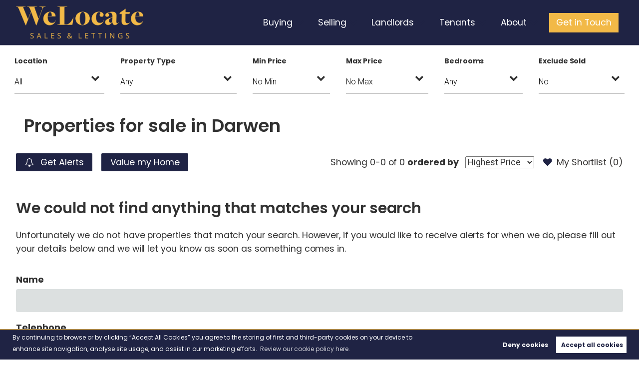

--- FILE ---
content_type: text/html; charset=UTF-8
request_url: https://we-locate.co.uk/property-for-sale/link-detached-house/darwen
body_size: 9579
content:
<!DOCTYPE html><html
xmlns="https://www.w3.org/1999/xhtml" xml:lang="en-GB" lang="en-GB" class="no-js"><head><meta
charset="UTF-8" /><meta
http-equiv="X-UA-Compatible" content="IE=edge" /><meta
name="viewport" content="width=device-width, initial-scale=1, shrink-to-fit=no"><title>Properties for sale in Darwen | WeLocate</title><meta
name="csrf-param" content="_csrf"><meta
name="csrf-token" content="7NjphopduT97VPTY-wiHZ2TmgP-_9WvnRB3WEEpMbFmCn4_AujDmXi9hkbWCOd8tF5-3z_unJrV0LawhMAAbOw=="><meta
property="og:url" content="https://we-locate.co.uk/property-for-sale/link-detached-house/darwen"><meta
property="og:type" content="website"><meta
property="og:title" content="Properties for sale in Darwen"><meta
property="og:site_name" content="WeLocate"><meta
property="og:locale" content="en_GB"><meta
name="twitter:card" content="summary"><meta
name="twitter:site" content="@we_locate" /><meta
name="twitter:creator" content="@we_locate" /><meta
name="twitter:url" content="https://we-locate.co.uk/property-for-sale/link-detached-house/darwen"><meta
name="twitter:title" content="Properties for sale in Darwen"><meta
property="og:image" content="https://we-locate.co.uk/assets/6f228acc/images/welocate-facebook-share.png" /><meta
name="twitter:image" content="https://we-locate.co.uk/assets/6f228acc/images/welocate-facebook-share.png" /><link
href="//fonts.googleapis.com/css?family=Roboto:300,400" rel="stylesheet"><!--[if lt IE 9]> <script src="https://cdnjs.cloudflare.com/ajax/libs/html5shiv/3.7.3/html5shiv.min.js" async type="text/javascript"></script> <script src="https://cdnjs.cloudflare.com/ajax/libs/html5shiv/3.7.3/html5shiv-printshiv.min.js" async type="text/javascript"></script> <script src="https://cdnjs.cloudflare.com/ajax/libs/respond.js/1.4.2/respond.min.js" async type="text/javascript"></script> <![endif]--><link
href="https://cdnjs.cloudflare.com/ajax/libs/aos/2.1.1/aos.css" rel="stylesheet"><link
rel="stylesheet" type="text/css" href="//cdnjs.cloudflare.com/ajax/libs/slick-carousel/1.9.0/slick.css" /><meta
name="description" content="Properties for sale in Darwen through WeLocate Estate Agents."><meta
property="og:description" content="Properties for sale in Darwen through WeLocate Estate Agents."><meta
property="og:image" content=""><meta
name="twitter:description" content="Properties for sale in Darwen through WeLocate Estate Agents."><meta
name="twitter:image" content=""><link
href="https://we-locate.co.uk/property-for-sale/link-detached-house/darwen" rel="canonical"><link
href="/minify/e48371a8f1af573cd0adb96abbb88eef.css?v=1765281416" rel="stylesheet"><link
rel="icon" href="/assets/6f228acc/images/brand/Icon-WeLocate-Estate-and-Letting-Agents.jpg" /><link
rel="apple-touch-icon-precomposed" href="/apple-touch-icon-precomposed.png" />
<!--[if IE]><link
rel="shortcut icon" href="/assets/6f228acc/images/brand/Icon-WeLocate-Estate-and-Letting-Agents.jpg><![endif]--><meta
name="msapplication-config" content="/assets/6f228acc/images/favicons/browserconfig.xml"><link
rel="mask-icon" href="/assets/6f228acc/images/brand/Icon-WeLocate-Estate-and-Letting-Agents.jpg"><link
rel="apple-touch-icon-precomposed" href="/assets/6f228acc/images/brand/Icon-WeLocate-Estate-and-Letting-Agents.jpg" /><link
rel="icon" sizes="192x192" href="/assets/6f228acc/images/brand/Icon-WeLocate-Estate-and-Letting-Agents.jpg"> <script>var _paq = window._paq = window._paq || [];
        /* tracker methods like "setCustomDimension" should be called before "trackPageView" */
        _paq.push(['trackPageView']);
        _paq.push(['enableLinkTracking']);
        (function() {
            var u = "https://analytics.estateapps.co.uk/";
            _paq.push(['setTrackerUrl', u + 'matomo.php']);
            _paq.push(['setSiteId', '202']);
            _paq.push(['requireCookieConsent']);
            var d = document,
                g = d.createElement('script'),
                s = d.getElementsByTagName('script')[0];
            g.async = true;
            g.src = u + 'matomo.js';
            s.parentNode.insertBefore(g, s);
        })();</script> </head><body
class="property-controller property-buy-action " itemscope itemtype="https://schema.org/WebPage"> <script>var  urlGetParams = {"type":"link-detached-house","location":"darwen"};</script> <header
class="site-header" role="banner" itemscope itemtype="https://schema.org/WPHeader" id="wpheader"><div
class="inner"><a
href="/" class="logo home"><img
src="/assets/6f228acc/images/brand/Logo-WeLocate-Estate-and-Letting-Agents-yellow-text.png" /></a><a
href=" /" class="logo"><img
src="/assets/6f228acc/images/brand/Logo-WeLocate-Estate-and-Letting-Agents-yellow-text.png" alt="WeLocate" /></a><div
class="mobile-header">
<a
href="tel:01204 582224" title="" class="contact-mobile"><i
class="fa fa-phone" aria-hidden="true"></i></a>
<a
href="/property-for-sale"><i
class='fa fa-search'></i> </a></div><a
id="mobile-open-menu" class="new-mobile-open">
<span
class="menu mini-burger-link open">
<span
class="hamburger"></span>
</span>
</a><nav
role="navigation" itemscope itemtype="https://schema.org/SiteNavigationElement" id="wpnavigation"><a
href="/" class="logo mobile-logo"><img
src="/assets/6f228acc/images/brand/Logo-WeLocate-Estate-and-Letting-Agents-yellow-text.png" alt="WeLocate" /></a><div
class="main-nav"><ul><li
id="search_form_link" class="home"><a
href="/">Home</a></li><li
class="burger dropdown main-menu"><a
href="/buying-property">Buying</a><i
class="fa fa-chevron-right right-arrow"></i><i
class="fa fa-chevron-down"></i><ul><li><a
href="/buying-property">Buying Property</a></li><li
class="active"><a
href="/property-for-sale">Properties for Sale</a></li><li><a
href="/mortgage-services">Mortgage Services</a></li><li><a
href="/contact-us">Book a Mortgage Appointment</a></li><li><a
href="/buyers-guide">Guide to Buying</a></li><li><a
href="/vip-buyers-club">VIP Buyers Club</a></li><li><a
href="/register-for-property-alerts">Register for Property Alerts</a></li><li><a
href="/market-insight">Market Insights</a></li><li><a
href="/stamp-duty-calculator">Stamp Duty Calculator</a></li></ul></li><li
class="burger dropdown main-menu"><a
href="/selling-property">Selling</a><i
class="fa fa-chevron-right right-arrow"></i><i
class="fa fa-chevron-down"></i><ul><li><a
href="/selling-property">Selling Property</a></li><li><a
href="/why-welocate">Why WeLocate</a></li><li><a
href="/sellers-guide">Guide to Selling</a></li><li><a
href="/success-stories">Success Stories</a></li><li><a
href="/value-my-property">Book Valuation</a></li><li><a
href="https://valuation.we-locate.co.uk/home/3656" target="_blank">Instant Valuation</a></li></ul></li><li
class="burger dropdown main-menu"><a
href="/landlords">Landlords</a><i
class="fa fa-chevron-right right-arrow"></i><i
class="fa fa-chevron-down"></i><ul><li><a
href="/landlords">Letting Property</a></li><li><a
href="/landlord-guide">Guide to Letting</a></li><li><a
href="/value-my-property">Book Valuation </a></li><li><a
href="https://valuation.we-locate.co.uk/home/3656" target="_blank">Instant Valuation </a></li><li><a
href="/rental-yield-calculator">Rental Yield Calculator</a></li><li><a
href="/landlord-fees">Landlord Fees</a></li></ul></li><li
class="burger dropdown main-menu"><a
href="/tenants">Tenants</a><i
class="fa fa-chevron-right right-arrow"></i><i
class="fa fa-chevron-down"></i><ul><li><a
href="/tenants">Renting Property</a></li><li><a
href="/property-to-rent">Properties to Rent</a></li><li><a
href="/tenant-guide">Guide to Renting</a></li><li><a
href="/register-for-property-alerts">Register for Property Alerts </a></li><li><a
href="/tenant-information">Tenant Info</a></li><li><a
href="/rent-affordability-calculator">Rent Affordability Calculator</a></li></ul></li><li
class="dropdown main-menu last-menu"><a
href="/about-us">About</a><i
class="fa fa-chevron-right right-arrow"></i><i
class="fa fa-chevron-down"></i><ul><li><a
href="/about-us">Company Profile</a></li><li><a
href="/team">Meet the Team</a></li><li><a
href="/blog">Blog</a></li><li><a
href="/reviews-and-testimonials">Reviews</a></li><li><a
href="/post-my-review">Post a Review</a></li></ul></li><li
class="borderline"><a
href="/contact-us">Get in Touch</a></li></ul><div
class="socialmedia-mobile">
<a
href="tel:01204 582224" title=""><i
class="fa fa-phone" aria-hidden="true"></i></a>
<a
href="https://www.facebook.com/WeLocateEA" target="_blank"><i
class="fa fa-facebook"></i></a>
<a
href="https://twitter.com/we_locate" target="_blank"><i
class="fa fa-twitter"></i></a>
<a
href="https://www.instagram.com/welocateea/" target="_blank"><i
class="fa fa-instagram"></i></a>
<a
href="https://www.youtube.com/c/WeLocateEA" target="_blank"><i
class="fa fa-youtube"></i></a></div></div><div
class="mobile-sub" style="display: none;">
<a
class="back-to-main"><i
class="fa fa-chevron-left" aria-hidden="true"></i> Back to the main
menu</a><br><div
class="list"></div><div
class="socialmedia-mobile">
<a
href="tel:01204 582224" title=""><i
class="fa fa-phone" aria-hidden="true"></i></a>
<a
href="https://www.facebook.com/WeLocateEA" target="_blank"><i
class="fa fa-facebook"></i></a>
<a
href="https://twitter.com/we_locate" target="_blank"><i
class="fa fa-twitter"></i></a>
<a
href="https://www.instagram.com/welocateea/" target="_blank"><i
class="fa fa-instagram"></i></a>
<a
href="https://www.youtube.com/c/WeLocateEA" target="_blank"><i
class="fa fa-youtube-square"></i></a></div></div></nav></div></header><main
class="page"><div
class="page-content"><header><menu
id="filter" class="filter"><div
class="inner card-area-container"><p
class="show-hide-search">
<i
class="fa fa-search" aria-hidden="true"></i> filter results</p><section
class="widget-searchform"><form
id="properties_search" class="spanCont" action="/property-for-sale/link-detached-house/darwen" method="post">
<input
type="hidden" name="_csrf" value="7NjphopduT97VPTY-wiHZ2TmgP-_9WvnRB3WEEpMbFmCn4_AujDmXi9hkbWCOd8tF5-3z_unJrV0LawhMAAbOw=="><div
class="form-group field-searchform-location">
<label
class="control-label" for="searchform-location">Location</label>
<select
id="searchform-location" class="form-control" name="SearchForm[location]"><option
value="">All</option><option
value="bolton">Bolton</option><option
value="bromley-cross">Bromley Cross</option><option
value="bury">Bury</option><option
value="egerton">Egerton</option><option
value="farnworth">Farnworth</option><option
value="heywood">Heywood</option><option
value="horwich">Horwich</option><option
value="manchester">Manchester</option><option
value="middleton">Middleton</option><option
value="prestwich">Prestwich</option><option
value="radcliffe">Radcliffe</option><option
value="ramsbottom">Ramsbottom</option><option
value="rossendale">Rossendale</option><option
value="salford">Salford</option><option
value="tottington">Tottington</option><option
value="whitefield">Whitefield</option><option
value="worsley">Worsley</option>
</select>
<i
class='fa fa-chevron-down'></i><p
class="help-block help-block-error"></p></div><div
class="form-group field-searchform-type">
<label
class="control-label" for="searchform-type">Property Type</label>
<select
id="searchform-type" class="form-control" name="SearchForm[type]"><option
value="">Any</option><option
value="detached-bungalow">Detached bungalow</option><option
value="detached-house">Detached house</option><option
value="end-of-terrace-house">End of terrace house</option><option
value="flat">Flat</option><option
value="mid-terraced-house">Mid-terraced house</option><option
value="other">Other</option><option
value="semi-detached-house">Semi-detached house</option><option
value="terraced-cottage">Terraced Cottage</option><option
value="terraced-house">Terraced House</option>
</select>
<i
class='fa fa-chevron-down'></i><p
class="help-block help-block-error"></p></div><div
class="form-group field-searchform-pmin">
<label
class="control-label" for="searchform-pmin">Min Price</label>
<select
id="searchform-pmin" class="form-control" name="SearchForm[pmin]"><option
value="0">No Min</option><option
value="50000">£50,000</option><option
value="75000">£75,000</option><option
value="100000">£100,000</option><option
value="125000">£125,000</option><option
value="150000">£150,000</option><option
value="175000">£175,000</option><option
value="200000">£200,000</option><option
value="225000">£225,000</option><option
value="250000">£250,000</option><option
value="275000">£275,000</option><option
value="300000">£300,000</option><option
value="325000">£325,000</option><option
value="350000">£350,000</option><option
value="375000">£375,000</option><option
value="400000">£400,000</option><option
value="425000">£425,000</option><option
value="450000">£450,000</option><option
value="475000">£475,000</option><option
value="500000">£500,000</option><option
value="600000">£600,000</option><option
value="700000">£700,000</option><option
value="800000">£800,000</option><option
value="900000">£900,000</option><option
value="1000000">£1,000,000</option><option
value="1250000">£1,250,000</option><option
value="1500000">£1,500,000</option><option
value="1750000">£1,750,000</option><option
value="2000000">£2,000,000</option><option
value="2250000">£2,250,000</option><option
value="2500000">£2,500,000</option><option
value="2750000">£2,750,000</option><option
value="3000000">£3,000,000</option><option
value="4000000">£4,000,000</option><option
value="5000000">£5,000,000</option><option
value="6000000">£6,000,000</option><option
value="7000000">£7,000,000</option><option
value="8000000">£8,000,000</option><option
value="9000000">£9,000,000</option>
</select>
<i
class='fa fa-chevron-down'></i><p
class="help-block help-block-error"></p></div><div
class="form-group field-searchform-pmax">
<label
class="control-label" for="searchform-pmax">Max Price</label>
<select
id="searchform-pmax" class="form-control" name="SearchForm[pmax]"><option
value="100000000">No Max</option><option
value="75000">£75,000</option><option
value="100000">£100,000</option><option
value="125000">£125,000</option><option
value="150000">£150,000</option><option
value="175000">£175,000</option><option
value="200000">£200,000</option><option
value="225000">£225,000</option><option
value="250000">£250,000</option><option
value="275000">£275,000</option><option
value="300000">£300,000</option><option
value="325000">£325,000</option><option
value="350000">£350,000</option><option
value="375000">£375,000</option><option
value="400000">£400,000</option><option
value="425000">£425,000</option><option
value="450000">£450,000</option><option
value="475000">£475,000</option><option
value="500000">£500,000</option><option
value="600000">£600,000</option><option
value="700000">£700,000</option><option
value="800000">£800,000</option><option
value="900000">£900,000</option><option
value="1000000">£1,000,000</option><option
value="1250000">£1,250,000</option><option
value="1500000">£1,500,000</option><option
value="1750000">£1,750,000</option><option
value="2000000">£2,000,000</option><option
value="2250000">£2,250,000</option><option
value="2500000">£2,500,000</option><option
value="2750000">£2,750,000</option><option
value="3000000">£3,000,000</option><option
value="4000000">£4,000,000</option><option
value="5000000">£5,000,000</option><option
value="6000000">£6,000,000</option><option
value="7000000">£7,000,000</option><option
value="8000000">£8,000,000</option><option
value="9000000">£9,000,000</option><option
value="10000000">£10,000,000</option>
</select>
<i
class='fa fa-chevron-down'></i><p
class="help-block help-block-error"></p></div><div
class="form-group field-searchform-bd">
<label
class="control-label" for="searchform-bd">Bedrooms</label>
<select
id="searchform-bd" class="form-control" name="SearchForm[bd]"><option
value="">Any</option><option
value="0">Studio</option><option
value="1">1</option><option
value="2">2</option><option
value="3">3</option><option
value="4">4</option><option
value="5">5</option><option
value="6">6</option>
</select>
<i
class='fa fa-chevron-down'></i><p
class="help-block help-block-error"></p></div><div
class="form-group field-searchform-exclude">
<label
class="control-label" for="searchform-exclude">Exclude Sold</label>
<select
id="searchform-exclude" class="form-control" name="SearchForm[exclude]"><option
value="0">No</option><option
value="1">Yes</option>
</select>
<i
class='fa fa-chevron-down'></i><p
class="help-block help-block-error"></p></div></form></section></div></menu><div
class="inner"><div
class="span8 search__title-container"><h1 id="search_title">Properties for sale in Darwen</h1></div></div><menu
id="action" class="action"><div
class="inner">
<a
class="btn register" href="/register-for-property-alerts"><i
class="fa fa-bell-o" aria-hidden=true></i> Get Alerts</a><a
class="btn" href="/value-my-property">Value my Home</a><div
class="views">
<a
href="/my-favourites" class="btn-flat"><i
class="fa fa-heart" aria-hidden=true></i>My Shortlist (<span
id="myfavsnum" data-num='0'>0</span>)</a></div><div
class="order">
<span>Showing 0-0 of 0</span> <label
for="orderby">ordered by</label>
<select
id="orderby" name="orderby"><option
value="sortprice_desc">Highest Price</option><option
value="sortprice_asc">Lowest Price</option><option
value="new">Latest Listings</option>
</select></div></div></menu></header><section
class="noproperties"><div
class="inner"><h2>We could not find anything that matches your search</h2><p>Unfortunately we do not have properties that match your search. However, if you would like to receive alerts for when we do, please fill out your details below and we will let you know as soon as something comes in.</p><form
id="RegisterForm" action="/property-for-sale/link-detached-house/darwen" method="post">
<input
type="hidden" name="_csrf" value="7NjphopduT97VPTY-wiHZ2TmgP-_9WvnRB3WEEpMbFmCn4_AujDmXi9hkbWCOd8tF5-3z_unJrV0LawhMAAbOw==">
<input
type="hidden" id="registerform-type" name="RegisterForm[type]" value="1"><input
type="hidden" id="registerform-location" name="RegisterForm[location]" value="Darwen"><input
type="hidden" id="registerform-proptype" name="RegisterForm[proptype]" value="link-detached-house"><input
type="hidden" id="registerform-minprice" name="RegisterForm[minprice]" value="no-min"><input
type="hidden" id="registerform-maxprice" name="RegisterForm[maxprice]" value="no-max"><input
type="hidden" id="registerform-beds" name="RegisterForm[beds]" value="any"><input
type="hidden" id="registerform-type" name="RegisterForm[type]" value="1"><div
class="form-group field-registerform-name required">
<label
class="control-label" for="registerform-name">Name</label>
<input
type="text" id="registerform-name" class="form-control" name="RegisterForm[name]" aria-required="true"><p
class="help-block help-block-error"></p></div><div
class="form-group field-registerform-tel required">
<label
class="control-label" for="registerform-tel">Telephone</label>
<input
type="text" id="registerform-tel" class="form-control" name="RegisterForm[tel]" aria-required="true"><p
class="help-block help-block-error"></p></div><div
class="form-group field-registerform-email required">
<label
class="control-label" for="registerform-email">Email</label>
<input
type="text" id="registerform-email" class="form-control" name="RegisterForm[email]" aria-required="true"><p
class="help-block help-block-error"></p></div><div
class="form-group field-registerform-consent required"><div
class="checkbox">
<label
for="registerform-consent">
<input
type="hidden" name="RegisterForm[consent]" value="0"><input
type="checkbox" id="registerform-consent" class="checkbox" name="RegisterForm[consent]" value="1" aria-required="true">
I consent to WeLocate using the information submitted on this form to contact me. I can opt out at any time. For more information on this, please review our <a
href="/privacy-policy" target="_blank">Privacy Policy</a>.
</label><p
class="help-block help-block-error"></p></div></div><div
class="form-group field-registerform-recaptcha required">
<label
class="control-label" for="registerform-recaptcha">Re Captcha</label>
<input
type="hidden" id="registerform-recaptcha" class="form-control" name="RegisterForm[reCaptcha]" aria-required="true"><div
id="registerform-recaptcha-recaptcha-RegisterForm" class="g-recaptcha" data-sitekey="6LeAEyUsAAAAAPABuuqSFUh69qJ0_2LX4jvOwzLq" data-input-id="registerform-recaptcha" data-form-id="RegisterForm"></div><p
class="help-block help-block-error"></p></div>
<button
type="submit" class="btn" name="register-button">Submit</button></form></div></section><section
class="relatedsearch"><div
class="inner"><div
class="spanCont"><div
class="span4"><h3>Nearby areas</h3><ul><li><a
href="/property-for-sale/bolton">Property for sale in Bolton</a></li><li><a
href="/property-for-sale/bromley-cross">Property for sale in Bromley Cross</a></li><li><a
href="/property-for-sale/bury">Property for sale in Bury</a></li><li><a
href="/property-for-sale/egerton">Property for sale in Egerton</a></li><li><a
href="/property-for-sale/farnworth">Property for sale in Farnworth</a></li><li><a
href="/property-for-sale/heywood">Property for sale in Heywood</a></li><li><a
href="/property-for-sale/horwich">Property for sale in Horwich</a></li><li><a
href="/property-for-sale/manchester">Property for sale in Manchester</a></li><li><a
href="/property-for-sale/middleton">Property for sale in Middleton</a></li><li><a
href="/property-for-sale/prestwich">Property for sale in Prestwich</a></li><li><a
href="/property-for-sale/radcliffe">Property for sale in Radcliffe</a></li><li><a
href="/property-for-sale/ramsbottom">Property for sale in Ramsbottom</a></li><li><a
href="/property-for-sale/rossendale">Property for sale in Rossendale</a></li><li><a
href="/property-for-sale/salford">Property for sale in Salford</a></li><li><a
href="/property-for-sale/tottington">Property for sale in Tottington</a></li><li><a
href="/property-for-sale/whitefield">Property for sale in Whitefield</a></li><li><a
href="/property-for-sale/worsley">Property for sale in Worsley</a></li></ul></div><div
class="span4"><h3>Filter by bedrooms</h3><ul><li><a
href="/property-for-sale/house/0-bed/darwen">Studio houses for sale in Darwen</a></li><li><a
href="/property-for-sale/house/1-bed/darwen">1 bedroom houses for sale in Darwen</a></li><li><a
href="/property-for-sale/house/2-bed/darwen">2 bedroom houses for sale in Darwen</a></li><li><a
href="/property-for-sale/house/3-bed/darwen">3 bedroom houses for sale in Darwen</a></li><li><a
href="/property-for-sale/house/4-bed/darwen">4 bedroom houses for sale in Darwen</a></li><li><a
href="/property-for-sale/house/5-bed/darwen">5 bedroom houses for sale in Darwen</a></li><li><a
href="/property-for-sale/house/6-bed/darwen">6 bedroom houses for sale in Darwen</a></li></ul></div><div
class="span4"><h3>Filter by property type</h3><ul><li><a
href="/property-for-sale/darwen">Property for sale in Darwen</a></li><li><a
href="/property-for-sale/detached-bungalow/darwen">Detached bungalow for sale in Darwen</a></li><li><a
href="/property-for-sale/detached-house/darwen">Detached house for sale in Darwen</a></li><li><a
href="/property-for-sale/end-of-terrace-house/darwen">End of terrace house for sale in Darwen</a></li><li><a
href="/property-for-sale/flat/darwen">Flat for sale in Darwen</a></li><li><a
href="/property-for-sale/mid-terraced-house/darwen">Mid-terraced house for sale in Darwen</a></li><li><a
href="/property-for-sale/other/darwen">Other for sale in Darwen</a></li><li><a
href="/property-for-sale/semi-detached-house/darwen">Semi-detached house for sale in Darwen</a></li><li><a
href="/property-for-sale/terraced-cottage/darwen">Terraced Cottage for sale in Darwen</a></li><li><a
href="/property-for-sale/terraced-house/darwen">Terraced House for sale in Darwen</a></li></ul></div></div></div></section></div></main><div
id="model_arrangeviewing" class="modal modal-fixed-footer"><div
class="model__wrapper"><div
class="modal__content"><div
class="inner"><h4>Arrange a viewing</h4><p>Enter your details below to arrange a call back to view this property.</p><form
id="ArrangeViewing" action="/property-for-sale/link-detached-house/darwen" method="post">
<input
type="hidden" name="_csrf" value="7NjphopduT97VPTY-wiHZ2TmgP-_9WvnRB3WEEpMbFmCn4_AujDmXi9hkbWCOd8tF5-3z_unJrV0LawhMAAbOw==">
<input
type="hidden" id="arrangeviewing-property_id" name="ArrangeViewing[property_id]"><div
class="form-group field-arrangeviewing-firstname required">
<label
class="control-label" for="arrangeviewing-firstname">Name</label>
<input
type="text" id="arrangeviewing-firstname" class="form-control" name="ArrangeViewing[firstname]" aria-required="true"><p
class="help-block help-block-error"></p></div><div
class="form-group field-arrangeviewing-phone required">
<label
class="control-label" for="arrangeviewing-phone">Telephone</label>
<input
type="text" id="arrangeviewing-phone" class="form-control" name="ArrangeViewing[phone]" aria-required="true"><p
class="help-block help-block-error"></p></div><div
class="form-group field-arrangeviewing-email required">
<label
class="control-label" for="arrangeviewing-email">Email</label>
<input
type="text" id="arrangeviewing-email" class="form-control" name="ArrangeViewing[email]" aria-required="true"><p
class="help-block help-block-error"></p></div><div
class="form-group field-arrangeviewing-viewing_date">
<label
class="control-label" for="arrangeviewing-viewing_date">Preferred Date / Time</label><div
class="input-group" id='datetimepicker'><input
type="text" id="arrangeviewing-viewing_date" class="form-control" name="ArrangeViewing[viewing_date]" readonly><span
class="input-group-addon"><span
class="fa fa-calendar" aria-hidden="true"></span></span></div><p
class="help-block help-block-error"></p></div><div
class="form-group field-arrangeviewing-consent required"><div
class="checkbox">
<label
for="arrangeviewing-consent">
<input
type="hidden" name="ArrangeViewing[consent]" value="0"><input
type="checkbox" id="arrangeviewing-consent" class="checkbox" name="ArrangeViewing[consent]" value="1" aria-required="true">
I consent to WeLocate using the information submitted on this form to contact me. I can opt out at any time. For more information on this, please review our <a
href="/privacy-policy" target="_blank">Privacy Policy</a>.
</label><p
class="help-block help-block-error"></p></div></div><div
class="form-group field-arrangeviewing-recaptcha required">
<label
class="control-label" for="arrangeviewing-recaptcha">Re Captcha</label>
<input
type="hidden" id="arrangeviewing-recaptcha" class="form-control" name="ArrangeViewing[reCaptcha]" aria-required="true"><div
id="arrangeviewing-recaptcha-recaptcha-ArrangeViewing" class="g-recaptcha" data-sitekey="6LeAEyUsAAAAAPABuuqSFUh69qJ0_2LX4jvOwzLq" data-input-id="arrangeviewing-recaptcha" data-form-id="ArrangeViewing"></div><p
class="help-block help-block-error"></p></div></div></div><div
class="modal__footer">
<button
type="submit" class="btn-flat" name="contact-button">Request Callback</button>        <a
class="btn-flat modal-action modal-close">Cancel</a></div></form></div></div> <script>var ArrangeViewingReCaptcha;
    var RegisterReCaptcha;

    var onloadCallback = function() {
      //Render the recaptcha1 on the element with ID "recaptcha1"
      RegisterReCaptcha = grecaptcha.render('RegisterReCaptcha', {
        'sitekey' : '6LcjCQETAAAAABZChAA1LIqyzVyUIMwLV4Y3W0_U', //Replace this with your Site key
      });
      ArrangeViewingReCaptcha = grecaptcha.render('ArrangeViewingReCaptcha', {
        'sitekey' : '6LcjCQETAAAAABZChAA1LIqyzVyUIMwLV4Y3W0_U', //Replace this with your Site key
      });
    };</script> <footer
class="site-footer" role="contentinfo" id="wpfooter" itemscope itemtype="https://schema.org/WPFooter"><div
class="inner"><div
class="social">
<a
href="https://www.facebook.com/WeLocateEA" target="_blank"><div
class="social__circle">
<i
class="fa fa-facebook fa-2x"></i></div>
</a>
<a
href="https://twitter.com/we_locate" target="_blank"><div
class="social__circle">
<i
class="fa fa-twitter fa-2x"></i></div>
</a>
<a
href="https://www.instagram.com/welocateea/" target="_blank"><div
class="social__circle">
<i
class="fa fa-instagram fa-2x"></i></div>
</a>
<a
href="https://www.youtube.com/c/WeLocateEA" target="_blank"><div
class="social__circle">
<i
class="fa fa-youtube-play fa-2x"></i></div>
</a></div><hr
class="footer-line"><nav><div
class="spanCont footer-menu"><div
class="span2">
<span
class="title"><a
href="/buying-property">Buying Property</a></span><ul><li
class="active"><a
href="/property-for-sale">Properties for Sale</a></li><li><a
href="/mortgage-services">Mortgage Services</a></li><li><a
href="/contact-us">Book a Mortgage Appointment</a></li><li><a
href="/buyers-guide">Guide to Buying</a></li><li><a
href="/vip-buyers-club">VIP Buyers Club</a></li><li><a
href="/register-for-property-alerts">Register for Property Alerts</a></li><li><a
href="/market-insight">Market Insights</a></li><li><a
href="/stamp-duty-calculator">Stamp Duty Calculator</a></li></ul></div><div
class="span2">
<span
class="title"><a
href="/selling-property">Selling Property</a></span><ul><li><a
href="/why-welocate">Why WeLocate</a></li><li><a
href="/sellers-guide">Guide to Selling</a></li><li><a
href="/success-stories">Success Stories</a></li><li><a
href="/value-my-property">Book Valuation</a></li><li><a
href="https://valuation.we-locate.co.uk/home/3656" target="_blank">Instant Valuation</a></li></ul></div><div
class="span2">
<span
class="title"><a
href="/landlords">Landlords</a></span><ul><li><a
href="/landlord-guide">Guide to Letting</a></li><li><a
href="/value-my-property">Book Valuation </a></li><li><a
href="https://valuation.we-locate.co.uk/home/3656" target="_blank">Instant Valuation </a></li><li><a
href="/rental-yield-calculator">Rental Yield Calculator</a></li><li><a
href="/landlord-fees">Landlord Fees</a></li></ul></div><div
class="span2">
<span
class="title"><a
href="/tenants">Tenants</a></span><ul><li><a
href="/property-to-rent">Properties to Rent</a></li><li><a
href="/tenant-guide">Guide to Renting</a></li><li><a
href="/register-for-property-alerts">Register for Property Alerts </a></li><li><a
href="/tenant-information">Tenant Info</a></li><li><a
href="/rent-affordability-calculator">Rent Affordability Calculator</a></li></ul></div><div
class="span2">
<span
class="title"><a
href="/about-us">About</a></span><ul><li><a
href="/team">Meet the Team</a></li><li><a
href="/blog">Blog</a></li><li><a
href="/reviews-and-testimonials">Reviews</a></li><li><a
href="/post-my-review">Post a Review</a></li></ul></div></div></nav><hr
class="footer-line"><div
class="spanCont copyright-spans"><div
class="span12  logos-image"><section
class="logos">
<img
src="/assets/61be800b/images/logos/rightmove-white-new.png" alt="rightmove white new">
<img
src="/assets/6f228acc/images/logos/Logo-Money-Shield-CMP-White.png" alt="Logo Money Shield CMP White"></section></div><div
class="span3 logo-container bottom-span"><a
href="/" class="logo"><img
src="/assets/6f228acc/images/brand/Icon-WeLocate-Estate-and-Letting-Agents.png" alt="WeLocate" /></a></div><div
class="span9 copyright-spans">
<span
class="copyright">Copyright WeLocate &copy; 2026                    | <a
href="/assets/6f228acc/files/WeLocate-Estate-Agents-Complaints-Procedure.pdf" target="_blank">Complaints Procedure</a>
| <a
href="/privacy-policy">Privacy Policy</a> |
<a
href="/cookie-policy">Cookie Policy</a> | <a
class="cookie-opt-in">Cookie
Opt-in</a> |
<a
href="/sitemap">Sitemap</a></span> <br>
<span
class="copyright">WeLocate registered at Unit A7, Suite A4, Ashworth House Rear Deakins Business Park, Blackburn Road, Bolton, Lancashire, England, BL7 9RP.</span><br>
<span
class="copyright">Registered in England and Wales. Our registered number is 10280975. Our VAT number is 281916679.</span><br>
<span
class="author"><a
href="http://estateapps.co.uk/service/estate-agent-websites" title="Estate Agent Website Crafted by Estate Apps" target="_blank">Estate Agent Website</a>                    Crafted by Estate Apps.</span></div></div></div></footer> <script async defer>! function(f, b, e, v, n, t, s) {
            if (f.fbq) return;
            n = f.fbq = function() {
                n.callMethod ? n.callMethod.apply(n, arguments) : n.queue.push(arguments)
            };
            if (!f._fbq) f._fbq = n;
            n.push = n;
            n.loaded = !0;
            n.version = '2.0';
            n.queue = [];
            t = b.createElement(e);
            t.async = !0;
            t.src = v;
            s = b.getElementsByTagName(e)[0];
            s.parentNode.insertBefore(t, s)
        }(window, document, 'script', 'https://connect.facebook.net/en_US/fbevents.js');
        fbq('consent', 'revoke');
        fbq('init', '164984927751477');
        fbq('track', "PageView");</script> <script>//Init popup
window.addEventListener("DOMContentLoaded", consent);

//Cookie popup function
function consent(event) {
    window.cookieconsent.initialise({
        "type": "opt-in",
        "content": {
            "message": "By continuing to browse or by clicking “Accept All Cookies” you agree to the storing of first and third-party cookies on your device to enhance site navigation, analyse site usage, and assist in our marketing efforts.",
            "allow": "Accept all cookies",
            "dismiss": "Deny cookies",
            "link": "Review our cookie policy here.",
            "href": "/cookie-policy",
        },
        "revokable": true,
        "onInitialise": function(status) {
            var fb_id = '164984927751477';

            if(status == 'allow') {
                setCookies();
                if (typeof fbq !== "undefined" && fb_id) {
                    fbq("consent", "grant");
                    fbq("track", "PageView");
                }

                if (typeof gtag !== "undefined") {
                    gtag('consent', 'update', {
                    'ad_storage': 'granted',
                    'analytics_storage': 'granted'
                    });
                }
            }
        },
        "onStatusChange": function(status, chosenBefore) {
            var type = this.options.type;
            var didConsent = this.hasConsented();
            var fb_id = '164984927751477';
            var ga_id = '';

            if (type == "opt-in" && didConsent) {
                if (status == "dismiss") {
                    // disable facebook pixel
                    if (typeof fbq !== "undefined" && fb_id) {
                        fbq("consent", "revoke");
                        fbq("init", "164984927751477");
                        fbq("track", "PageView");
                    }
                    // disable google analytics
                    if (ga_id) {
                        window["ga-disable-" + ga_id] = true;
                    }

                    if (typeof gtag !== "undefined") {
                        gtag('consent', 'default', {
                          'ad_storage': 'denied',
                          'analytics_storage': 'denied'
                        });
                    }

                    if (typeof _paq !== 'undefined') {
                        _paq.push(['forgetCookieConsentGiven']);
                    }

                    deleteCookies(this.options.cookie.name);
                } else {
                    setCookies();
                    if (typeof fbq !== "undefined" && fb_id) {
                        fbq("consent", "grant");
                        fbq("track", "PageView");
                    }
                    if (ga_id) {
                        window["ga-disable-" + ga_id] = false;
                    }

                    if (typeof _paq !== 'undefined') {
                        _paq.push(['rememberCookieConsentGiven']);
                    }

                    if (typeof gtag !== "undefined") {
                        gtag('consent', 'update', {
                        'ad_storage': 'granted',
                        'analytics_storage': 'granted'
                        });
                    }
                }
            } else {
                deleteCookies(this.options.cookie.name);
            }
        }
    });

    //Cookie opt-in button
    var cookieOptInBtn = $(".cookie-opt-in");
    if (cookieOptInBtn.length) {
        cookieOptInBtn.on("click", function(e) {
            e.preventDefault();
            cookieAlert = $(".cc-window");
            cookieAlert.removeClass("cc-invisible").show();
        });
    }
}

function setCookies() {
    let s = document.querySelectorAll('script[cookie-src]');
    s.forEach((item) => {
        item.src = item.getAttribute('cookie-src');
    });

    //data-cookiecategory
    let c = document.querySelectorAll('script[type="text/plain"][data-cookiecategory]');
    c.forEach((item) => {

        // console.log('remaking');
        // console.log(item.textContent);
        // console.log(item);

        //reload script..
        var script = document.createElement('script');
        script.type = 'text/javascript';
        // script.src = 'url';
        script.textContent = item.textContent;
        document.head.appendChild(script);

        // item.type = "text/javascript";
    });
}

function deleteCookies(cookieconsent_name) {
    var keep = [cookieconsent_name, "DYNSRV"];

    document.cookie.split(';').forEach(function(c) {
        c = c.split('=')[0].trim();
        if (!~keep.indexOf(c))
            document.cookie = c + '=;' + 'expires=Thu, 01 Jan 1970 00:00:00 UTC;path=/';
    });
};</script> <script src="https://cdnjs.cloudflare.com/ajax/libs/aos/2.1.1/aos.js"></script> <script src="//www.google.com/recaptcha/api.js?hl=en&amp;render=explicit&amp;onload=recaptchaOnloadCallback" async defer></script> <script src="/minify/567043f6e5f85c97a5901b3f175521ff.js?v=1765281416"></script> <script src="https://cdnjs.cloudflare.com/ajax/libs/webfont/1.6.28/webfontloader.js"></script> <script src="/minify/d57efc3010bf91aa6b8bb0f084ec6e7c.js?v=1765281388"></script> <script>var prices_search = {"smin":{"0":"No Min","50000":"£50,000","75000":"£75,000","100000":"£100,000","125000":"£125,000","150000":"£150,000","175000":"£175,000","200000":"£200,000","225000":"£225,000","250000":"£250,000","275000":"£275,000","300000":"£300,000","325000":"£325,000","350000":"£350,000","375000":"£375,000","400000":"£400,000","425000":"£425,000","450000":"£450,000","475000":"£475,000","500000":"£500,000","600000":"£600,000","700000":"£700,000","800000":"£800,000","900000":"£900,000","1000000":"£1,000,000","1250000":"£1,250,000","1500000":"£1,500,000","1750000":"£1,750,000","2000000":"£2,000,000","2250000":"£2,250,000","2500000":"£2,500,000","2750000":"£2,750,000","3000000":"£3,000,000","4000000":"£4,000,000","5000000":"£5,000,000","6000000":"£6,000,000","7000000":"£7,000,000","8000000":"£8,000,000","9000000":"£9,000,000"},"smax":{"100000000":"No Max","75000":"£75,000","100000":"£100,000","125000":"£125,000","150000":"£150,000","175000":"£175,000","200000":"£200,000","225000":"£225,000","250000":"£250,000","275000":"£275,000","300000":"£300,000","325000":"£325,000","350000":"£350,000","375000":"£375,000","400000":"£400,000","425000":"£425,000","450000":"£450,000","475000":"£475,000","500000":"£500,000","600000":"£600,000","700000":"£700,000","800000":"£800,000","900000":"£900,000","1000000":"£1,000,000","1250000":"£1,250,000","1500000":"£1,500,000","1750000":"£1,750,000","2000000":"£2,000,000","2250000":"£2,250,000","2500000":"£2,500,000","2750000":"£2,750,000","3000000":"£3,000,000","4000000":"£4,000,000","5000000":"£5,000,000","6000000":"£6,000,000","7000000":"£7,000,000","8000000":"£8,000,000","9000000":"£9,000,000","10000000":"£10,000,000"},"rmin":{"0":"No Min","300":"£300 per month","325":"£325 per month","350":"£350 per month","375":"£375 per month","400":"£400 per month","425":"£425 per month","450":"£450 per month","475":"£475 per month","500":"£500 per month","525":"£525 per month","550":"£550 per month","575":"£575 per month","600":"£600 per month","650":"£650 per month","700":"£700 per month","750":"£750 per month","800":"£800 per month","850":"£850 per month","900":"£900 per month","950":"£950 per month","1000":"£1,000 per month","1100":"£1,100 per month","1200":"£1,200 per month","1300":"£1,300 per month","1400":"£1,400 per month","1500":"£1,500 per month","1600":"£1,600 per month","1700":"£1,700 per month","1800":"£1,800 per month","1900":"£1,900 per month","2000":"£2,000 per month","2250":"£2,250 per month","2500":"£2,500 per month","2750":"£2,750 per month","3000":"£3,000 per month","4000":"£4,000 per month","5000":"£5,000 per month","6000":"£6,000 per month","7000":"£7,000 per month","8000":"£8,000 per month","9000":"£9,000 per month","10000":"£10,000 per month","12500":"£12,500 per month"},"rmax":{"100000000":"No Max","400":"£400 per month","425":"£425 per month","450":"£450 per month","475":"£475 per month","500":"£500 per month","525":"£525 per month","550":"£550 per month","575":"£575 per month","600":"£600 per month","650":"£650 per month","700":"£700 per month","750":"£750 per month","800":"£800 per month","850":"£850 per month","900":"£900 per month","950":"£950 per month","1000":"£1,000 per month","1100":"£1,100 per month","1200":"£1,200 per month","1300":"£1,300 per month","1400":"£1,400 per month","1500":"£1,500 per month","1600":"£1,600 per month","1700":"£1,700 per month","1800":"£1,800 per month","1900":"£1,900 per month","2000":"£2,000 per month","2250":"£2,250 per month","2500":"£2,500 per month","2750":"£2,750 per month","3000":"£3,000 per month","4000":"£4,000 per month","5000":"£5,000 per month","6000":"£6,000 per month","7500":"£7,500 per month","8000":"£8,000 per month","9000":"£9,000 per month","10000":"£10,000 per month","12500":"£12,500 per month","15000":"£15,000 per month"},"freq":"per month"};
function recaptchaOnloadCallback() {
    "use strict";
    jQuery(".g-recaptcha").each(function () {
        const reCaptcha = jQuery(this);
        if (reCaptcha.data("recaptcha-client-id") === undefined) {
            const recaptchaClientId = grecaptcha.render(reCaptcha.attr("id"), {
                "callback": function (response) {
                    if (reCaptcha.data("form-id") !== "") {
                        jQuery("#" + reCaptcha.data("input-id"), "#" + reCaptcha.data("form-id")).val(response)
                            .trigger("change");
                    } else {
                        jQuery("#" + reCaptcha.data("input-id")).val(response).trigger("change");
                    }

                    if (reCaptcha.attr("data-callback")) {
                        eval("(" + reCaptcha.attr("data-callback") + ")(response)");
                    }
                },
                "expired-callback": function () {
                    if (reCaptcha.data("form-id") !== "") {
                        jQuery("#" + reCaptcha.data("input-id"), "#" + reCaptcha.data("form-id")).val("");
                    } else {
                        jQuery("#" + reCaptcha.data("input-id")).val("");
                    }

                    if (reCaptcha.attr("data-expired-callback")) {
                        eval("(" + reCaptcha.attr("data-expired-callback") + ")()");
                    }
                },
            });
            reCaptcha.data("recaptcha-client-id", recaptchaClientId);
        }
    });
}</script> <script>jQuery(function ($) {
jQuery('#properties_search').yiiActiveForm([], []);
jQuery('#RegisterForm').yiiActiveForm([{"id":"registerform-name","name":"name","container":".field-registerform-name","input":"#registerform-name","error":".help-block.help-block-error","validate":function (attribute, value, messages, deferred, $form) {yii.validation.required(value, messages, {"message":"Name cannot be blank."});}},{"id":"registerform-tel","name":"tel","container":".field-registerform-tel","input":"#registerform-tel","error":".help-block.help-block-error","validate":function (attribute, value, messages, deferred, $form) {yii.validation.required(value, messages, {"message":"Telephone cannot be blank."});yii.validation.regularExpression(value, messages, {"pattern":/^[0-9 ]+$/,"not":false,"message":"The field can only contain numbers and spaces","skipOnEmpty":1});}},{"id":"registerform-email","name":"email","container":".field-registerform-email","input":"#registerform-email","error":".help-block.help-block-error","validate":function (attribute, value, messages, deferred, $form) {yii.validation.required(value, messages, {"message":"Email cannot be blank."});yii.validation.email(value, messages, {"pattern":/^[a-zA-Z0-9!#$%&'*+\/=?^_`{|}~-]+(?:\.[a-zA-Z0-9!#$%&'*+\/=?^_`{|}~-]+)*@(?:[a-zA-Z0-9](?:[a-zA-Z0-9-]*[a-zA-Z0-9])?\.)+[a-zA-Z0-9](?:[a-zA-Z0-9-]*[a-zA-Z0-9])?$/,"fullPattern":/^[^@]*<[a-zA-Z0-9!#$%&'*+\/=?^_`{|}~-]+(?:\.[a-zA-Z0-9!#$%&'*+\/=?^_`{|}~-]+)*@(?:[a-zA-Z0-9](?:[a-zA-Z0-9-]*[a-zA-Z0-9])?\.)+[a-zA-Z0-9](?:[a-zA-Z0-9-]*[a-zA-Z0-9])?>$/,"allowName":false,"message":"Email is not a valid email address.","enableIDN":false,"skipOnEmpty":1});}},{"id":"registerform-consent","name":"consent","container":".field-registerform-consent","input":"#registerform-consent","error":".help-block.help-block-error","validate":function (attribute, value, messages, deferred, $form) {yii.validation.required(value, messages, {"message":"You need to provide your consent before submitting this form","requiredValue":1});}},{"id":"registerform-recaptcha","name":"reCaptcha","container":".field-registerform-recaptcha","input":"#registerform-recaptcha","error":".help-block.help-block-error","validate":function (attribute, value, messages, deferred, $form) {yii.validation.required(value, messages, {"message":"Re Captcha cannot be blank."});if (!value) {
     messages.push("Re Captcha cannot be blank.");
}}}], []);
jQuery('#ArrangeViewing').yiiActiveForm([{"id":"arrangeviewing-firstname","name":"firstname","container":".field-arrangeviewing-firstname","input":"#arrangeviewing-firstname","error":".help-block.help-block-error","validate":function (attribute, value, messages, deferred, $form) {yii.validation.required(value, messages, {"message":"Name cannot be blank."});yii.validation.string(value, messages, {"message":"Name must be a string.","max":100,"tooLong":"Name should contain at most 100 characters.","skipOnEmpty":1});}},{"id":"arrangeviewing-phone","name":"phone","container":".field-arrangeviewing-phone","input":"#arrangeviewing-phone","error":".help-block.help-block-error","validate":function (attribute, value, messages, deferred, $form) {yii.validation.required(value, messages, {"message":"Telephone cannot be blank."});yii.validation.string(value, messages, {"message":"Telephone must be a string.","max":20,"tooLong":"Telephone should contain at most 20 characters.","skipOnEmpty":1});}},{"id":"arrangeviewing-email","name":"email","container":".field-arrangeviewing-email","input":"#arrangeviewing-email","error":".help-block.help-block-error","validate":function (attribute, value, messages, deferred, $form) {yii.validation.required(value, messages, {"message":"Email cannot be blank."});yii.validation.email(value, messages, {"pattern":/^[a-zA-Z0-9!#$%&'*+\/=?^_`{|}~-]+(?:\.[a-zA-Z0-9!#$%&'*+\/=?^_`{|}~-]+)*@(?:[a-zA-Z0-9](?:[a-zA-Z0-9-]*[a-zA-Z0-9])?\.)+[a-zA-Z0-9](?:[a-zA-Z0-9-]*[a-zA-Z0-9])?$/,"fullPattern":/^[^@]*<[a-zA-Z0-9!#$%&'*+\/=?^_`{|}~-]+(?:\.[a-zA-Z0-9!#$%&'*+\/=?^_`{|}~-]+)*@(?:[a-zA-Z0-9](?:[a-zA-Z0-9-]*[a-zA-Z0-9])?\.)+[a-zA-Z0-9](?:[a-zA-Z0-9-]*[a-zA-Z0-9])?>$/,"allowName":false,"message":"Email is not a valid email address.","enableIDN":false,"skipOnEmpty":1});yii.validation.string(value, messages, {"message":"Email must be a string.","max":100,"tooLong":"Email should contain at most 100 characters.","skipOnEmpty":1});}},{"id":"arrangeviewing-consent","name":"consent","container":".field-arrangeviewing-consent","input":"#arrangeviewing-consent","error":".help-block.help-block-error","validate":function (attribute, value, messages, deferred, $form) {yii.validation.required(value, messages, {"message":"You need to provide your consent before submitting this form","requiredValue":1});}},{"id":"arrangeviewing-recaptcha","name":"reCaptcha","container":".field-arrangeviewing-recaptcha","input":"#arrangeviewing-recaptcha","error":".help-block.help-block-error","validate":function (attribute, value, messages, deferred, $form) {yii.validation.required(value, messages, {"message":"Re Captcha cannot be blank."});if (!value) {
     messages.push("Re Captcha cannot be blank.");
}}}], {"validationUrl":"\/validate-arrange-viewing"});
});</script> <script type="text/javascript" src="//cdnjs.cloudflare.com/ajax/libs/slick-carousel/1.9.0/slick.min.js"></script> </body></html>

--- FILE ---
content_type: text/html; charset=utf-8
request_url: https://www.google.com/recaptcha/api2/anchor?ar=1&k=6LeAEyUsAAAAAPABuuqSFUh69qJ0_2LX4jvOwzLq&co=aHR0cHM6Ly93ZS1sb2NhdGUuY28udWs6NDQz&hl=en&v=N67nZn4AqZkNcbeMu4prBgzg&size=normal&anchor-ms=20000&execute-ms=30000&cb=a660kypfdrh7
body_size: 49334
content:
<!DOCTYPE HTML><html dir="ltr" lang="en"><head><meta http-equiv="Content-Type" content="text/html; charset=UTF-8">
<meta http-equiv="X-UA-Compatible" content="IE=edge">
<title>reCAPTCHA</title>
<style type="text/css">
/* cyrillic-ext */
@font-face {
  font-family: 'Roboto';
  font-style: normal;
  font-weight: 400;
  font-stretch: 100%;
  src: url(//fonts.gstatic.com/s/roboto/v48/KFO7CnqEu92Fr1ME7kSn66aGLdTylUAMa3GUBHMdazTgWw.woff2) format('woff2');
  unicode-range: U+0460-052F, U+1C80-1C8A, U+20B4, U+2DE0-2DFF, U+A640-A69F, U+FE2E-FE2F;
}
/* cyrillic */
@font-face {
  font-family: 'Roboto';
  font-style: normal;
  font-weight: 400;
  font-stretch: 100%;
  src: url(//fonts.gstatic.com/s/roboto/v48/KFO7CnqEu92Fr1ME7kSn66aGLdTylUAMa3iUBHMdazTgWw.woff2) format('woff2');
  unicode-range: U+0301, U+0400-045F, U+0490-0491, U+04B0-04B1, U+2116;
}
/* greek-ext */
@font-face {
  font-family: 'Roboto';
  font-style: normal;
  font-weight: 400;
  font-stretch: 100%;
  src: url(//fonts.gstatic.com/s/roboto/v48/KFO7CnqEu92Fr1ME7kSn66aGLdTylUAMa3CUBHMdazTgWw.woff2) format('woff2');
  unicode-range: U+1F00-1FFF;
}
/* greek */
@font-face {
  font-family: 'Roboto';
  font-style: normal;
  font-weight: 400;
  font-stretch: 100%;
  src: url(//fonts.gstatic.com/s/roboto/v48/KFO7CnqEu92Fr1ME7kSn66aGLdTylUAMa3-UBHMdazTgWw.woff2) format('woff2');
  unicode-range: U+0370-0377, U+037A-037F, U+0384-038A, U+038C, U+038E-03A1, U+03A3-03FF;
}
/* math */
@font-face {
  font-family: 'Roboto';
  font-style: normal;
  font-weight: 400;
  font-stretch: 100%;
  src: url(//fonts.gstatic.com/s/roboto/v48/KFO7CnqEu92Fr1ME7kSn66aGLdTylUAMawCUBHMdazTgWw.woff2) format('woff2');
  unicode-range: U+0302-0303, U+0305, U+0307-0308, U+0310, U+0312, U+0315, U+031A, U+0326-0327, U+032C, U+032F-0330, U+0332-0333, U+0338, U+033A, U+0346, U+034D, U+0391-03A1, U+03A3-03A9, U+03B1-03C9, U+03D1, U+03D5-03D6, U+03F0-03F1, U+03F4-03F5, U+2016-2017, U+2034-2038, U+203C, U+2040, U+2043, U+2047, U+2050, U+2057, U+205F, U+2070-2071, U+2074-208E, U+2090-209C, U+20D0-20DC, U+20E1, U+20E5-20EF, U+2100-2112, U+2114-2115, U+2117-2121, U+2123-214F, U+2190, U+2192, U+2194-21AE, U+21B0-21E5, U+21F1-21F2, U+21F4-2211, U+2213-2214, U+2216-22FF, U+2308-230B, U+2310, U+2319, U+231C-2321, U+2336-237A, U+237C, U+2395, U+239B-23B7, U+23D0, U+23DC-23E1, U+2474-2475, U+25AF, U+25B3, U+25B7, U+25BD, U+25C1, U+25CA, U+25CC, U+25FB, U+266D-266F, U+27C0-27FF, U+2900-2AFF, U+2B0E-2B11, U+2B30-2B4C, U+2BFE, U+3030, U+FF5B, U+FF5D, U+1D400-1D7FF, U+1EE00-1EEFF;
}
/* symbols */
@font-face {
  font-family: 'Roboto';
  font-style: normal;
  font-weight: 400;
  font-stretch: 100%;
  src: url(//fonts.gstatic.com/s/roboto/v48/KFO7CnqEu92Fr1ME7kSn66aGLdTylUAMaxKUBHMdazTgWw.woff2) format('woff2');
  unicode-range: U+0001-000C, U+000E-001F, U+007F-009F, U+20DD-20E0, U+20E2-20E4, U+2150-218F, U+2190, U+2192, U+2194-2199, U+21AF, U+21E6-21F0, U+21F3, U+2218-2219, U+2299, U+22C4-22C6, U+2300-243F, U+2440-244A, U+2460-24FF, U+25A0-27BF, U+2800-28FF, U+2921-2922, U+2981, U+29BF, U+29EB, U+2B00-2BFF, U+4DC0-4DFF, U+FFF9-FFFB, U+10140-1018E, U+10190-1019C, U+101A0, U+101D0-101FD, U+102E0-102FB, U+10E60-10E7E, U+1D2C0-1D2D3, U+1D2E0-1D37F, U+1F000-1F0FF, U+1F100-1F1AD, U+1F1E6-1F1FF, U+1F30D-1F30F, U+1F315, U+1F31C, U+1F31E, U+1F320-1F32C, U+1F336, U+1F378, U+1F37D, U+1F382, U+1F393-1F39F, U+1F3A7-1F3A8, U+1F3AC-1F3AF, U+1F3C2, U+1F3C4-1F3C6, U+1F3CA-1F3CE, U+1F3D4-1F3E0, U+1F3ED, U+1F3F1-1F3F3, U+1F3F5-1F3F7, U+1F408, U+1F415, U+1F41F, U+1F426, U+1F43F, U+1F441-1F442, U+1F444, U+1F446-1F449, U+1F44C-1F44E, U+1F453, U+1F46A, U+1F47D, U+1F4A3, U+1F4B0, U+1F4B3, U+1F4B9, U+1F4BB, U+1F4BF, U+1F4C8-1F4CB, U+1F4D6, U+1F4DA, U+1F4DF, U+1F4E3-1F4E6, U+1F4EA-1F4ED, U+1F4F7, U+1F4F9-1F4FB, U+1F4FD-1F4FE, U+1F503, U+1F507-1F50B, U+1F50D, U+1F512-1F513, U+1F53E-1F54A, U+1F54F-1F5FA, U+1F610, U+1F650-1F67F, U+1F687, U+1F68D, U+1F691, U+1F694, U+1F698, U+1F6AD, U+1F6B2, U+1F6B9-1F6BA, U+1F6BC, U+1F6C6-1F6CF, U+1F6D3-1F6D7, U+1F6E0-1F6EA, U+1F6F0-1F6F3, U+1F6F7-1F6FC, U+1F700-1F7FF, U+1F800-1F80B, U+1F810-1F847, U+1F850-1F859, U+1F860-1F887, U+1F890-1F8AD, U+1F8B0-1F8BB, U+1F8C0-1F8C1, U+1F900-1F90B, U+1F93B, U+1F946, U+1F984, U+1F996, U+1F9E9, U+1FA00-1FA6F, U+1FA70-1FA7C, U+1FA80-1FA89, U+1FA8F-1FAC6, U+1FACE-1FADC, U+1FADF-1FAE9, U+1FAF0-1FAF8, U+1FB00-1FBFF;
}
/* vietnamese */
@font-face {
  font-family: 'Roboto';
  font-style: normal;
  font-weight: 400;
  font-stretch: 100%;
  src: url(//fonts.gstatic.com/s/roboto/v48/KFO7CnqEu92Fr1ME7kSn66aGLdTylUAMa3OUBHMdazTgWw.woff2) format('woff2');
  unicode-range: U+0102-0103, U+0110-0111, U+0128-0129, U+0168-0169, U+01A0-01A1, U+01AF-01B0, U+0300-0301, U+0303-0304, U+0308-0309, U+0323, U+0329, U+1EA0-1EF9, U+20AB;
}
/* latin-ext */
@font-face {
  font-family: 'Roboto';
  font-style: normal;
  font-weight: 400;
  font-stretch: 100%;
  src: url(//fonts.gstatic.com/s/roboto/v48/KFO7CnqEu92Fr1ME7kSn66aGLdTylUAMa3KUBHMdazTgWw.woff2) format('woff2');
  unicode-range: U+0100-02BA, U+02BD-02C5, U+02C7-02CC, U+02CE-02D7, U+02DD-02FF, U+0304, U+0308, U+0329, U+1D00-1DBF, U+1E00-1E9F, U+1EF2-1EFF, U+2020, U+20A0-20AB, U+20AD-20C0, U+2113, U+2C60-2C7F, U+A720-A7FF;
}
/* latin */
@font-face {
  font-family: 'Roboto';
  font-style: normal;
  font-weight: 400;
  font-stretch: 100%;
  src: url(//fonts.gstatic.com/s/roboto/v48/KFO7CnqEu92Fr1ME7kSn66aGLdTylUAMa3yUBHMdazQ.woff2) format('woff2');
  unicode-range: U+0000-00FF, U+0131, U+0152-0153, U+02BB-02BC, U+02C6, U+02DA, U+02DC, U+0304, U+0308, U+0329, U+2000-206F, U+20AC, U+2122, U+2191, U+2193, U+2212, U+2215, U+FEFF, U+FFFD;
}
/* cyrillic-ext */
@font-face {
  font-family: 'Roboto';
  font-style: normal;
  font-weight: 500;
  font-stretch: 100%;
  src: url(//fonts.gstatic.com/s/roboto/v48/KFO7CnqEu92Fr1ME7kSn66aGLdTylUAMa3GUBHMdazTgWw.woff2) format('woff2');
  unicode-range: U+0460-052F, U+1C80-1C8A, U+20B4, U+2DE0-2DFF, U+A640-A69F, U+FE2E-FE2F;
}
/* cyrillic */
@font-face {
  font-family: 'Roboto';
  font-style: normal;
  font-weight: 500;
  font-stretch: 100%;
  src: url(//fonts.gstatic.com/s/roboto/v48/KFO7CnqEu92Fr1ME7kSn66aGLdTylUAMa3iUBHMdazTgWw.woff2) format('woff2');
  unicode-range: U+0301, U+0400-045F, U+0490-0491, U+04B0-04B1, U+2116;
}
/* greek-ext */
@font-face {
  font-family: 'Roboto';
  font-style: normal;
  font-weight: 500;
  font-stretch: 100%;
  src: url(//fonts.gstatic.com/s/roboto/v48/KFO7CnqEu92Fr1ME7kSn66aGLdTylUAMa3CUBHMdazTgWw.woff2) format('woff2');
  unicode-range: U+1F00-1FFF;
}
/* greek */
@font-face {
  font-family: 'Roboto';
  font-style: normal;
  font-weight: 500;
  font-stretch: 100%;
  src: url(//fonts.gstatic.com/s/roboto/v48/KFO7CnqEu92Fr1ME7kSn66aGLdTylUAMa3-UBHMdazTgWw.woff2) format('woff2');
  unicode-range: U+0370-0377, U+037A-037F, U+0384-038A, U+038C, U+038E-03A1, U+03A3-03FF;
}
/* math */
@font-face {
  font-family: 'Roboto';
  font-style: normal;
  font-weight: 500;
  font-stretch: 100%;
  src: url(//fonts.gstatic.com/s/roboto/v48/KFO7CnqEu92Fr1ME7kSn66aGLdTylUAMawCUBHMdazTgWw.woff2) format('woff2');
  unicode-range: U+0302-0303, U+0305, U+0307-0308, U+0310, U+0312, U+0315, U+031A, U+0326-0327, U+032C, U+032F-0330, U+0332-0333, U+0338, U+033A, U+0346, U+034D, U+0391-03A1, U+03A3-03A9, U+03B1-03C9, U+03D1, U+03D5-03D6, U+03F0-03F1, U+03F4-03F5, U+2016-2017, U+2034-2038, U+203C, U+2040, U+2043, U+2047, U+2050, U+2057, U+205F, U+2070-2071, U+2074-208E, U+2090-209C, U+20D0-20DC, U+20E1, U+20E5-20EF, U+2100-2112, U+2114-2115, U+2117-2121, U+2123-214F, U+2190, U+2192, U+2194-21AE, U+21B0-21E5, U+21F1-21F2, U+21F4-2211, U+2213-2214, U+2216-22FF, U+2308-230B, U+2310, U+2319, U+231C-2321, U+2336-237A, U+237C, U+2395, U+239B-23B7, U+23D0, U+23DC-23E1, U+2474-2475, U+25AF, U+25B3, U+25B7, U+25BD, U+25C1, U+25CA, U+25CC, U+25FB, U+266D-266F, U+27C0-27FF, U+2900-2AFF, U+2B0E-2B11, U+2B30-2B4C, U+2BFE, U+3030, U+FF5B, U+FF5D, U+1D400-1D7FF, U+1EE00-1EEFF;
}
/* symbols */
@font-face {
  font-family: 'Roboto';
  font-style: normal;
  font-weight: 500;
  font-stretch: 100%;
  src: url(//fonts.gstatic.com/s/roboto/v48/KFO7CnqEu92Fr1ME7kSn66aGLdTylUAMaxKUBHMdazTgWw.woff2) format('woff2');
  unicode-range: U+0001-000C, U+000E-001F, U+007F-009F, U+20DD-20E0, U+20E2-20E4, U+2150-218F, U+2190, U+2192, U+2194-2199, U+21AF, U+21E6-21F0, U+21F3, U+2218-2219, U+2299, U+22C4-22C6, U+2300-243F, U+2440-244A, U+2460-24FF, U+25A0-27BF, U+2800-28FF, U+2921-2922, U+2981, U+29BF, U+29EB, U+2B00-2BFF, U+4DC0-4DFF, U+FFF9-FFFB, U+10140-1018E, U+10190-1019C, U+101A0, U+101D0-101FD, U+102E0-102FB, U+10E60-10E7E, U+1D2C0-1D2D3, U+1D2E0-1D37F, U+1F000-1F0FF, U+1F100-1F1AD, U+1F1E6-1F1FF, U+1F30D-1F30F, U+1F315, U+1F31C, U+1F31E, U+1F320-1F32C, U+1F336, U+1F378, U+1F37D, U+1F382, U+1F393-1F39F, U+1F3A7-1F3A8, U+1F3AC-1F3AF, U+1F3C2, U+1F3C4-1F3C6, U+1F3CA-1F3CE, U+1F3D4-1F3E0, U+1F3ED, U+1F3F1-1F3F3, U+1F3F5-1F3F7, U+1F408, U+1F415, U+1F41F, U+1F426, U+1F43F, U+1F441-1F442, U+1F444, U+1F446-1F449, U+1F44C-1F44E, U+1F453, U+1F46A, U+1F47D, U+1F4A3, U+1F4B0, U+1F4B3, U+1F4B9, U+1F4BB, U+1F4BF, U+1F4C8-1F4CB, U+1F4D6, U+1F4DA, U+1F4DF, U+1F4E3-1F4E6, U+1F4EA-1F4ED, U+1F4F7, U+1F4F9-1F4FB, U+1F4FD-1F4FE, U+1F503, U+1F507-1F50B, U+1F50D, U+1F512-1F513, U+1F53E-1F54A, U+1F54F-1F5FA, U+1F610, U+1F650-1F67F, U+1F687, U+1F68D, U+1F691, U+1F694, U+1F698, U+1F6AD, U+1F6B2, U+1F6B9-1F6BA, U+1F6BC, U+1F6C6-1F6CF, U+1F6D3-1F6D7, U+1F6E0-1F6EA, U+1F6F0-1F6F3, U+1F6F7-1F6FC, U+1F700-1F7FF, U+1F800-1F80B, U+1F810-1F847, U+1F850-1F859, U+1F860-1F887, U+1F890-1F8AD, U+1F8B0-1F8BB, U+1F8C0-1F8C1, U+1F900-1F90B, U+1F93B, U+1F946, U+1F984, U+1F996, U+1F9E9, U+1FA00-1FA6F, U+1FA70-1FA7C, U+1FA80-1FA89, U+1FA8F-1FAC6, U+1FACE-1FADC, U+1FADF-1FAE9, U+1FAF0-1FAF8, U+1FB00-1FBFF;
}
/* vietnamese */
@font-face {
  font-family: 'Roboto';
  font-style: normal;
  font-weight: 500;
  font-stretch: 100%;
  src: url(//fonts.gstatic.com/s/roboto/v48/KFO7CnqEu92Fr1ME7kSn66aGLdTylUAMa3OUBHMdazTgWw.woff2) format('woff2');
  unicode-range: U+0102-0103, U+0110-0111, U+0128-0129, U+0168-0169, U+01A0-01A1, U+01AF-01B0, U+0300-0301, U+0303-0304, U+0308-0309, U+0323, U+0329, U+1EA0-1EF9, U+20AB;
}
/* latin-ext */
@font-face {
  font-family: 'Roboto';
  font-style: normal;
  font-weight: 500;
  font-stretch: 100%;
  src: url(//fonts.gstatic.com/s/roboto/v48/KFO7CnqEu92Fr1ME7kSn66aGLdTylUAMa3KUBHMdazTgWw.woff2) format('woff2');
  unicode-range: U+0100-02BA, U+02BD-02C5, U+02C7-02CC, U+02CE-02D7, U+02DD-02FF, U+0304, U+0308, U+0329, U+1D00-1DBF, U+1E00-1E9F, U+1EF2-1EFF, U+2020, U+20A0-20AB, U+20AD-20C0, U+2113, U+2C60-2C7F, U+A720-A7FF;
}
/* latin */
@font-face {
  font-family: 'Roboto';
  font-style: normal;
  font-weight: 500;
  font-stretch: 100%;
  src: url(//fonts.gstatic.com/s/roboto/v48/KFO7CnqEu92Fr1ME7kSn66aGLdTylUAMa3yUBHMdazQ.woff2) format('woff2');
  unicode-range: U+0000-00FF, U+0131, U+0152-0153, U+02BB-02BC, U+02C6, U+02DA, U+02DC, U+0304, U+0308, U+0329, U+2000-206F, U+20AC, U+2122, U+2191, U+2193, U+2212, U+2215, U+FEFF, U+FFFD;
}
/* cyrillic-ext */
@font-face {
  font-family: 'Roboto';
  font-style: normal;
  font-weight: 900;
  font-stretch: 100%;
  src: url(//fonts.gstatic.com/s/roboto/v48/KFO7CnqEu92Fr1ME7kSn66aGLdTylUAMa3GUBHMdazTgWw.woff2) format('woff2');
  unicode-range: U+0460-052F, U+1C80-1C8A, U+20B4, U+2DE0-2DFF, U+A640-A69F, U+FE2E-FE2F;
}
/* cyrillic */
@font-face {
  font-family: 'Roboto';
  font-style: normal;
  font-weight: 900;
  font-stretch: 100%;
  src: url(//fonts.gstatic.com/s/roboto/v48/KFO7CnqEu92Fr1ME7kSn66aGLdTylUAMa3iUBHMdazTgWw.woff2) format('woff2');
  unicode-range: U+0301, U+0400-045F, U+0490-0491, U+04B0-04B1, U+2116;
}
/* greek-ext */
@font-face {
  font-family: 'Roboto';
  font-style: normal;
  font-weight: 900;
  font-stretch: 100%;
  src: url(//fonts.gstatic.com/s/roboto/v48/KFO7CnqEu92Fr1ME7kSn66aGLdTylUAMa3CUBHMdazTgWw.woff2) format('woff2');
  unicode-range: U+1F00-1FFF;
}
/* greek */
@font-face {
  font-family: 'Roboto';
  font-style: normal;
  font-weight: 900;
  font-stretch: 100%;
  src: url(//fonts.gstatic.com/s/roboto/v48/KFO7CnqEu92Fr1ME7kSn66aGLdTylUAMa3-UBHMdazTgWw.woff2) format('woff2');
  unicode-range: U+0370-0377, U+037A-037F, U+0384-038A, U+038C, U+038E-03A1, U+03A3-03FF;
}
/* math */
@font-face {
  font-family: 'Roboto';
  font-style: normal;
  font-weight: 900;
  font-stretch: 100%;
  src: url(//fonts.gstatic.com/s/roboto/v48/KFO7CnqEu92Fr1ME7kSn66aGLdTylUAMawCUBHMdazTgWw.woff2) format('woff2');
  unicode-range: U+0302-0303, U+0305, U+0307-0308, U+0310, U+0312, U+0315, U+031A, U+0326-0327, U+032C, U+032F-0330, U+0332-0333, U+0338, U+033A, U+0346, U+034D, U+0391-03A1, U+03A3-03A9, U+03B1-03C9, U+03D1, U+03D5-03D6, U+03F0-03F1, U+03F4-03F5, U+2016-2017, U+2034-2038, U+203C, U+2040, U+2043, U+2047, U+2050, U+2057, U+205F, U+2070-2071, U+2074-208E, U+2090-209C, U+20D0-20DC, U+20E1, U+20E5-20EF, U+2100-2112, U+2114-2115, U+2117-2121, U+2123-214F, U+2190, U+2192, U+2194-21AE, U+21B0-21E5, U+21F1-21F2, U+21F4-2211, U+2213-2214, U+2216-22FF, U+2308-230B, U+2310, U+2319, U+231C-2321, U+2336-237A, U+237C, U+2395, U+239B-23B7, U+23D0, U+23DC-23E1, U+2474-2475, U+25AF, U+25B3, U+25B7, U+25BD, U+25C1, U+25CA, U+25CC, U+25FB, U+266D-266F, U+27C0-27FF, U+2900-2AFF, U+2B0E-2B11, U+2B30-2B4C, U+2BFE, U+3030, U+FF5B, U+FF5D, U+1D400-1D7FF, U+1EE00-1EEFF;
}
/* symbols */
@font-face {
  font-family: 'Roboto';
  font-style: normal;
  font-weight: 900;
  font-stretch: 100%;
  src: url(//fonts.gstatic.com/s/roboto/v48/KFO7CnqEu92Fr1ME7kSn66aGLdTylUAMaxKUBHMdazTgWw.woff2) format('woff2');
  unicode-range: U+0001-000C, U+000E-001F, U+007F-009F, U+20DD-20E0, U+20E2-20E4, U+2150-218F, U+2190, U+2192, U+2194-2199, U+21AF, U+21E6-21F0, U+21F3, U+2218-2219, U+2299, U+22C4-22C6, U+2300-243F, U+2440-244A, U+2460-24FF, U+25A0-27BF, U+2800-28FF, U+2921-2922, U+2981, U+29BF, U+29EB, U+2B00-2BFF, U+4DC0-4DFF, U+FFF9-FFFB, U+10140-1018E, U+10190-1019C, U+101A0, U+101D0-101FD, U+102E0-102FB, U+10E60-10E7E, U+1D2C0-1D2D3, U+1D2E0-1D37F, U+1F000-1F0FF, U+1F100-1F1AD, U+1F1E6-1F1FF, U+1F30D-1F30F, U+1F315, U+1F31C, U+1F31E, U+1F320-1F32C, U+1F336, U+1F378, U+1F37D, U+1F382, U+1F393-1F39F, U+1F3A7-1F3A8, U+1F3AC-1F3AF, U+1F3C2, U+1F3C4-1F3C6, U+1F3CA-1F3CE, U+1F3D4-1F3E0, U+1F3ED, U+1F3F1-1F3F3, U+1F3F5-1F3F7, U+1F408, U+1F415, U+1F41F, U+1F426, U+1F43F, U+1F441-1F442, U+1F444, U+1F446-1F449, U+1F44C-1F44E, U+1F453, U+1F46A, U+1F47D, U+1F4A3, U+1F4B0, U+1F4B3, U+1F4B9, U+1F4BB, U+1F4BF, U+1F4C8-1F4CB, U+1F4D6, U+1F4DA, U+1F4DF, U+1F4E3-1F4E6, U+1F4EA-1F4ED, U+1F4F7, U+1F4F9-1F4FB, U+1F4FD-1F4FE, U+1F503, U+1F507-1F50B, U+1F50D, U+1F512-1F513, U+1F53E-1F54A, U+1F54F-1F5FA, U+1F610, U+1F650-1F67F, U+1F687, U+1F68D, U+1F691, U+1F694, U+1F698, U+1F6AD, U+1F6B2, U+1F6B9-1F6BA, U+1F6BC, U+1F6C6-1F6CF, U+1F6D3-1F6D7, U+1F6E0-1F6EA, U+1F6F0-1F6F3, U+1F6F7-1F6FC, U+1F700-1F7FF, U+1F800-1F80B, U+1F810-1F847, U+1F850-1F859, U+1F860-1F887, U+1F890-1F8AD, U+1F8B0-1F8BB, U+1F8C0-1F8C1, U+1F900-1F90B, U+1F93B, U+1F946, U+1F984, U+1F996, U+1F9E9, U+1FA00-1FA6F, U+1FA70-1FA7C, U+1FA80-1FA89, U+1FA8F-1FAC6, U+1FACE-1FADC, U+1FADF-1FAE9, U+1FAF0-1FAF8, U+1FB00-1FBFF;
}
/* vietnamese */
@font-face {
  font-family: 'Roboto';
  font-style: normal;
  font-weight: 900;
  font-stretch: 100%;
  src: url(//fonts.gstatic.com/s/roboto/v48/KFO7CnqEu92Fr1ME7kSn66aGLdTylUAMa3OUBHMdazTgWw.woff2) format('woff2');
  unicode-range: U+0102-0103, U+0110-0111, U+0128-0129, U+0168-0169, U+01A0-01A1, U+01AF-01B0, U+0300-0301, U+0303-0304, U+0308-0309, U+0323, U+0329, U+1EA0-1EF9, U+20AB;
}
/* latin-ext */
@font-face {
  font-family: 'Roboto';
  font-style: normal;
  font-weight: 900;
  font-stretch: 100%;
  src: url(//fonts.gstatic.com/s/roboto/v48/KFO7CnqEu92Fr1ME7kSn66aGLdTylUAMa3KUBHMdazTgWw.woff2) format('woff2');
  unicode-range: U+0100-02BA, U+02BD-02C5, U+02C7-02CC, U+02CE-02D7, U+02DD-02FF, U+0304, U+0308, U+0329, U+1D00-1DBF, U+1E00-1E9F, U+1EF2-1EFF, U+2020, U+20A0-20AB, U+20AD-20C0, U+2113, U+2C60-2C7F, U+A720-A7FF;
}
/* latin */
@font-face {
  font-family: 'Roboto';
  font-style: normal;
  font-weight: 900;
  font-stretch: 100%;
  src: url(//fonts.gstatic.com/s/roboto/v48/KFO7CnqEu92Fr1ME7kSn66aGLdTylUAMa3yUBHMdazQ.woff2) format('woff2');
  unicode-range: U+0000-00FF, U+0131, U+0152-0153, U+02BB-02BC, U+02C6, U+02DA, U+02DC, U+0304, U+0308, U+0329, U+2000-206F, U+20AC, U+2122, U+2191, U+2193, U+2212, U+2215, U+FEFF, U+FFFD;
}

</style>
<link rel="stylesheet" type="text/css" href="https://www.gstatic.com/recaptcha/releases/N67nZn4AqZkNcbeMu4prBgzg/styles__ltr.css">
<script nonce="zmaW4Z5vgxrF-JvG5To6cQ" type="text/javascript">window['__recaptcha_api'] = 'https://www.google.com/recaptcha/api2/';</script>
<script type="text/javascript" src="https://www.gstatic.com/recaptcha/releases/N67nZn4AqZkNcbeMu4prBgzg/recaptcha__en.js" nonce="zmaW4Z5vgxrF-JvG5To6cQ">
      
    </script></head>
<body><div id="rc-anchor-alert" class="rc-anchor-alert"></div>
<input type="hidden" id="recaptcha-token" value="[base64]">
<script type="text/javascript" nonce="zmaW4Z5vgxrF-JvG5To6cQ">
      recaptcha.anchor.Main.init("[\x22ainput\x22,[\x22bgdata\x22,\x22\x22,\[base64]/[base64]/[base64]/bmV3IHJbeF0oY1swXSk6RT09Mj9uZXcgclt4XShjWzBdLGNbMV0pOkU9PTM/bmV3IHJbeF0oY1swXSxjWzFdLGNbMl0pOkU9PTQ/[base64]/[base64]/[base64]/[base64]/[base64]/[base64]/[base64]/[base64]\x22,\[base64]\\u003d\\u003d\x22,\x22I2BeHsOKMFHCkMKAwpLCvcO0b8KVwo7DhVLDtMKWwqPDuGNmw4rCicKfIsOeBcOIRHR4BsK3YzBxNijCgHttw6BqGxlwKMOsw5/Dj0zDn0TDmMOvLMOWaMOLwpPCpMK9wovCnjcAw5FEw60lRGkMwrbDr8KPJ0YARMONwopnX8K3woPCly7DhsKmMMK3aMKyacKvScKVw7hJwqJdw4QRw74KwoA/aTHDshnCk357w5Q9w54OCD/CmsKNwrbCvsOyMGrDuQvDgMKRwqjCuhBbw6rDicKDNcKNSMO4wqLDtWNowonCuAfDvsOmwoTCncKuMMKiMgoBw4DClEN8wpgZwohIK2JhWGPDgMOMwrpRRztvw7/CqAPDhCDDgSg4LkVOIxABwqxQw5fCusOwwpPCj8K7b8OBw4cVwpcRwqERwpfDjMOZwpzDmcKVLsKZBh8lX1NUT8OUw7hBw6Miwr00wqDCgwAKfFJvU8KbD8KbVEzCjMOrRH50wrLChcOXwqLClm/DhWfCpMOFwovCtMKkw6cvwp3DncOQw4rCvg5oKMKewojDicK/w5IQTMOpw5PCoMOewpAtAsOzAizCi1EiwqzCncO1PEvDmzNGw6xOajpMRlzClMOUZhcTw4dQwrc4YB5DekUNw6zDsMKMwp1hwpYpCmsfccKACAh8FcKHwoPCgcKDVsOoccO+w4TCpMKlKsO/AsKuw4U/wqowwrDCvMK3w6oMwoB6w5DDvMK3M8KPZcKfRzjDtcKTw7AhLUvCssOAFGPDvzbDkGzCuXwsWy/CpyrDqXddH3JpR8OPesObw4JFKXXCqyZCF8KyQShEwqsUw4LDqsKoDMKuwqzCosKKw61iw6h5EcKCJ2rDmcOcQcO1w4rDnxnCgcORwqMyJsObCjrCtsOFPmhDA8Oyw6rCozjDncOUI1A8wpfDlWjCq8OYwqnDj8OrcTfDo8KzwrDCqU/[base64]/VENdD8KJw6IjMlTDrcKuwpo/FE/CsMKsZsK/[base64]/[base64]/DjsK3w7M+w5UsL8KEXU3Cg08dUMKow4HDqGFlEmgmw5HCvD1WwpAmwq3Cv3PDonA4IsKqSwXDnsKRwopseC3Dp2TCpBYVw6fDncOKdsOUw4t2w6TCncKwPHozKcOsw4rCssKrTcOeajTDtWUgNsKxw4DCkSdaw740wpslWU/[base64]/CosKeNVbDmsOTdcKnN8Kkw4vDpcOxw63CuDnDtys9DB7CljJfBmvCn8ONw452wr/Ci8Kkw5TDryQ4w7I6L0XCpR95wpfDuRzDu05xwpTCuEDCiEPCl8Ogw5EVKcO0DcK3w6zCpcK6U24sw4zDkcOZDC06XcO1ST/[base64]/wp/Dl8Onw7x7aMKIwozDnxgMw4vDpsODXMKZwoo7WsOEQcKqLcOMaMOfw4bDvnjDuMKCH8K9YTfCny3DvQcKwql2w6TDsFrCm1zCmsK5aMOeWT7DpMO/CsK0XMO+JCrCpsOdwoDDsmFtC8ORAMKCw7PChw3DmsOOwpfCksKzVsKlw5bCmsOiw67DrjA5HMOvW8K3HUIydMOhXg7CiCTCj8KmdMKUbMKfwpvCosKBHgbCusK/[base64]/f8O5J0o+Vi/[base64]/CuWTCkgoMwq/DpyPCisOWZ3rCgcK2c2/CgcKcLX1Ww6/[base64]/DscOpfcK+AlTCusKiw63CsERewr4TQMObw4sbw6RcIMKkUsODwoVyDzAMIMKAwoRDbcKtwofCv8O6JsOgAsOgw4LDq3UIERJXw6hxV3vDuCjDpWsKwq/DuV56dMOfw5LDv8OuwoE9w7XCt05COMOUTMOZwoxZw67DoMOzwoLCvsKkw4LCpMK/KEnDiQxeR8K3AVxUTcOTJsKewrbDhMOgSy3Dq1LDlSLDhQtJwqgUw5oNfMOgwo7DgVgOIGRsw7ooHnAcwonDnUZ5wq15w5t5wqFVAsOAQ3k/[base64]/w6xSPG/[base64]/Co8K/wpfCmmzClGVlfUQJQMOOI8K9esO9bMKxwrB+w5cJw7ZMXcOJw5AVBMKZd3F0bcOiw5Aew43CmEkWaydUw6FFwqvCphZnwpzCu8O4TSs6L8KZEUnCjhjCqsOJcMOUKVbDiEvCgMKLfMK4wqJUw5/CvsOVCE7CisKtWyQzw75qYgHCrl3CngjCg1nCvXg2wrM2w5EJw5FZw6FrwoPDncO4UMKbTcKIwpzCosOgwolwQcORHhnDisOcw5rCq8KpwqASIU3Ci1jCssOnAiMGwpzDgcKiEgnCtH/Dpypnw6HCicOOPzpgRRgzwqxnw4zCqzZYw5RGc8KIwqArw5EcwpLCkSR0w4pYwrfDvFdDMcKjB8O7QEPDizoET8ObwpUkw4PCmC8Mwq1yw6keYMKbw7duwpjDu8KAwoM4eEvCvE/CjMOwbRbDqMO9EkrCsMKBwrkFdGA/HSNMw7ULasKLGGF5EHERA8O8NsKpw4sdbDvDoi4bw6kNwo5cw6fCoETCk8OJVVMQFMKaJgZYERHCpExMJcKIw6MLbcKpMXTCiTUrPQ/DksKnw5fDgMKTwp3DpVnDicK2LFzCmMOfw5TDhsK4w7pNI3cbw55HDsK5wrFAw7AUE8KjczvDh8KRwo3DhsOZwoPCjxBGwpp/YsOKw53CvHfDs8ORO8OMw617w6Uaw4ViwqxefFPDlk5bw4YtMMO5w4F+DMKjYcOBKQl8woPDsCbCuw7CsgnCjkrCsUDDpGc/VCPCoFXDl09aEMObwoURwoBWwoYiwq5Bw5F/[base64]/DmQEAw6zCj8O9w6dVw6JIwr7DjWk8eEDCtcOGG8Ofw5JkwoLDmzfCvQw8wrxWwp3CrhvDigJxI8OeJ3HDjcKtIQrDmiU9B8KjwqjDj8Kcc8KRIC9Kw6ZdBMKGw5rCh8Kyw5bCqMKrUzIWwpjCpnBUJcKdw4jCmC0VLC/Cm8K0woAzwpDDnQVhLsKPwpDCnwbDq0t1wqLDk8OXw5/CpcK2w7Zjf8OKRV4ND8OeS01COxxzw5LDtQ5LwpVkwqNiw6XDngNhwqHChTAewpdTwr8iQwjDlcOywq5Aw75DYTpgw64jw5fCpsK9Hgh7VXTDpUPDlMK8wpbCmXoEw4REwoTDnDPCg8ONw5nDhkA3w45UwpFcQsO5w7XCrz/DkiNsOWZjwr3CqynDnSjCvCx2wq/CtxXCskI3w5ogw7PDuhHCsMK0c8KgwpTDk8Ohw7cTGgxsw71wFcKOwp7CpHPCn8Kxw60wwpXDkMKww5HCgRtYw4vDqnNYG8O5GQRgwpfClMOjw4/DmRMAZ8OcLcKKw4sbS8KeFVZcw5YkOMO7wodXw5giwqjCjQRkwq7DrMKMwoHDgsOqJF9zAcONJErCrTbDoFpYw77ClcO0wpvDjm/[base64]/[base64]/CksK1EcKcXC3CisKWEXnCtsOywpRrdEI5w7cAO0F0MsOKwpx4w4DCkcOow7hoeTjCmCciwrhVw5gqw5Ubw6w5w6rCu8Kyw7gsesKANyvDmcOnwqA+w5rDmDbDgsK/wqV7HjVpw5XDoMOowoBDM21Iw6fCqyTDo8OjMMOZw6zCl1oIwoFew5lAwq3CiMOgwqIDZlDDlW/CtA/CgcORR8Kfwosjw4LDi8OKORXCqD7CmnHCtAHDoMOOAMK8b8KBcgzDqsO8w6zDmsOMUMKtwqbDnsKjaMOOOcKHD8KRwphFc8KdFMK/w6nDjMOGwroXw7Z2wr1SwoAGw5zDjcOaw4/[base64]/DnsOZIn7Ct10cBsK+c8KBC0/CgR3CtCDDhVsyUMK8wpbDlhFXOUlVST5gQ2t0w6hYDBbCgGvDtcKhw5bCgWIca1/DmQMuAk/[base64]/DnsKZw6zDriQ2SMKSwprDjMKYw48cBGDCtsOPw6EUXcKpw4rChcOiwrrDpsKmw6vDsy/[base64]/w4IFDMOLwoxSfh7Cn8O/[base64]/[base64]/[base64]/DqRvDp8O0w40Nwp5Mw50+A8KZwpY6NcKrwpJ4aDQ7w7fDksOrCsOpbSUXwpVzWsKFw6wlJzBlwoHDpsKmw5Y3EVbCh8OZKcKBwpvCmcKJwqTDnCLDt8K3Fj/CqQnCjHLDjx8sMcOrwrnCkTPCs1slXCrDkhI2w5XDg8KKIhwXw4JRw5UUwqDDpcOdw7M+w6Fww7LDq8O4OsO2Z8OmY8K2wr3DvsO1wqMbAcOVWGcpw7fDscKAc1BlBH5jOUtmw6PDkFIsLjMKVWnDvhXDkRHCm3gVwrbDq3FTw6rCsSLDgMOIw4Q/[base64]/[base64]/[base64]/QMOHwpsKUQtnw4E5wpR4XMKyw4poMQ0SwqbChW42FsOKU2PDn0ZuwrElbybDvsOXd8OmwqfCnHIzw7HCg8KqWzTDmFxsw7c8DMK+WsKHRg9TW8KHw7jDm8KPNg5ePDI3wqjDozDCuk/DuMOORT06RcKiPsO4wo0eCsK3wrHCkg7Ciz/[base64]/DrnPCk8KLwr/CmMK0M0I7wrTDq8Kcw5lPw7kSw7bDsBDCo8Kjw4RXwpVOw6hCwrRbEsKQTm3DlsO9w73DuMOnMMKLw53CvF8qcsK7eE/DsCJ+e8K+e8Ovw6hiA0JVw5Nqwo/Cu8OfHWfDrsKla8OkRsO3wofCiCx/ccKNwphUD23ChjHCjzDDk8K/w5h2Pm7DpcK4wrrDsEFUfMOnwqrDmMKhaEXDs8OjwoglMm1zw4s8w4/DucKNEcOYw6HDhcKaw6Abw7Jlw6UPw43DtMK2S8OjT0XClcKudxAjKEPCgxpqYwvCgcKgbMOTwokjw5BRw5Jfw4HCgcKNwqQgw5vCvMKgw55Iw5DDt8OSwqs5OcKfcMO9JMO6BF5eMzbCsMO9FcKWw4HDjcKxw4vCijxpwqPCjjsJEHHDqm/CgXbDp8O8SjPCoMKtOzcPw6fCvMKkwqJ/ccKlwqE3w4Auw74wMSUxdcKWwpANwrLDmmHDq8KIIQbCpS/[base64]/ChsK0dcOrAUtQXxPDsnlUwp/DlEAZJMKzw50hwpxow4QKwqFvVWFoKMOVSsOHw4ZewoJfwq/[base64]/CuVlqCDTDtsOuw4IEDsK6wqHCgMOQw6nClB5sw5FmY3YWWi5Rw7Nkwr00w41cGsKDKcOKw5rCuUhrL8Otw7/DtcOmZUZ9w5LDpEvCt3LCrjrCucKTJip5AsKNQsOTw6Ecw5nCj0/Dl8Otw6zDicKMw4okRDddX8OtBX/DjMKhcnsvw7BGwqTDgcKAwqLCm8KGwrvDoS9ew67CpsKewrNfwr/DoltdwpXDncKGw4F6wq4WNsK3E8KSw67Dhh1LZi1kwqrDu8Omwp/CvmvCp2TCpifCnkPCqS7CnFk6wrAiWB/Cl8Obwp/DkcKEw4ZRFzvDjsKqw7/DhxpIKMKiwp7CmgB5w6B+IQI/[base64]/CmcKNcsOvBh7Cs8KUw4vChCTCpGzDr8KAw7hGO8OvVXskTMK8FcKBDcK0MEMzHMK2w4EPE3rCjMKUQMOmw5oowrEQYSt+w4dgwofDm8KmUsORwp0Rw7rDjcKMwqfDqGt/cMKVwq/DuXHDh8OMw5gSwqBOwpXCncOlwqzCkDFvw6Vhwp8OwprCohLDv1lFQiZIFsKQwpNXYMO8w67DsFzDr8Oiw5RFYsOqdXXCt8OsIhQxUitywqtCwrdoQXvDqcODVEzDhMKAAX4EwqxyLcOow5/CizrCqXHClSfDi8K2wprDp8OLEMKeUk3DjHVWwoEJQsOFw48JwqgTUcOKKzbDk8K3P8Klw5fDp8O9bm9CVcK5wojDrjVSw5fCiEDDm8O0F8O0LyDClTbDgCTCiMOCJm/DqwsFwol9HEIKJMObw4VFAsK7wqLCoEbCo0jDnsO7w5PDgyxcw7XDozt3KMKDwp/DqTHDnn1Ww4zCnX0zwrnCg8KgbsONZsK7w4/[base64]/w55iwrtHwoxDw49ebsOvQ8KFw5DDicOcDcOvFATDgDIVUsObwqzDscOnw6FsTcOGKcODwqnDg8OwVTRdwrbCtQ3DrcOnCcOAwrDCiiLCmQpzZ8ODEw9QM8Kbw5pJw6Apwr3CssOpEhF3w7TCpnfDqMKkeBx8w6PCkAXCjsOZwrfDrlbChgQTBEzCgAwQC8K9wovDlA/Dp8OINQrCjUxiC0h6VsKYTEHDo8O5wrZGwpolw7p0OcKmwrfDj8OAwqXDkmDDmVo1HMK5Z8KRSHzDlsKJbQh0WsOJVT5ZJxTClcOIwrnDiSrDm8KXw4FXw4UQwp59wqo/ZQvCncOlAMOHIsOqIsOzS8Ojwr19w78DKGAwV3Vrw7jDr2/CkX9FwoTDsMOvcCEvAyTDhcKUNQlyHMK9Dh/[base64]/BkrDtUjDsiUuwqnDqMOGemvClXkGa0bDviYzw4ssEsOBIgnDslvDlsOJVXgVV1zCmiolw7w/eHMAwpd7wrMYS2LCs8Onwq7CrVB/ScKzKMOmUMONbBszBMKIM8KSwpw5w4bCiRtxNQ3DrgM2NMKoBnxjAy0jO2NBLSzClXHDi0LDtAwnwpIqw6IodsKyXgkrNsKIwqvDl8OXw5HDrmJQw5BGccKLRsKfa23CpQsCw65YcF/DpjrDgMOEw7zDnAkqSzbDtQ5vRsOQwq55ORZmd18Te2NzbVXCt1LDlcKnVyjCkz/DiUHDsBjCozfCmBnCsjTDmMONJsKwMXPDnsO1bkoVFDJMWA7CsycXcw4RR8K9w5HDvcOtQcORbsOsDMKLdRwSfmxRw6LDhMOLens8w4vCp1rCrsK8wofDtkXDoGM/[base64]/[base64]/DhsO7cz1ZworDmcOHwqYbUhASLcKLwpxBMsO/w7Fnw7/CrMKnQUUiwr3CtAEqw7vDhXVewosTwr1TMGjCo8OpwqXCo8KtWD7Chn7CscKJZMOfwr5nV0XDj1DDv2ovLMO3w4tHScOPHxnCmVHDuBQVw4QSAR3CjsKJwpwzwoPDpUvDlGtbJgFwFsOXXgwmw7l6P8O6w68/wpYIdUg2w6w3wpnCmsOsEsKGw4jCghLClRgmSk7DpcKXJCx0wo/CvDvCgMKhw4cSDx/[base64]/wqDDpTLDsMKWRsKLFWTDj8KBw7zClhBcwpUqaAQOw6QjdsKNF8OBw5pWAQFDwo1dMRPCoE1CMcOYUUwjSMKjw5DCigtKfsKBaMKGQMOGDznDkXnDssO2wqHCmcKWwoHDs8KmScKrw6QtdcK/wrQFwpPCjTgdwrs1w6nDmwbDhB0DIcONIsOqWQh9wq07O8KjGsO2KiExMS3DpSnDihfClTfDhMK/Y8KJwrTCuRRCw5Z+WcOMKSHCmcOiw6JZXXVnw4YZw6ViM8OywqVLdl/DlDs+w55kwqIjckM4w7rCj8OidHLCkwnCvcKCPcKZHcKIIipTc8Kvw5TCssO0wqZWa8ODw7wLCmoVQhnCiMKDw7dDw7JpGMKwwrdHN2oHPRvDgUpow5HClsOCw4XCv0ECw6cAZkvCjMKBAQRswqnClcOdTBhPbUDDqcOuwoMwwq/DhcKRMlcjwp58D8OlfMK6YCTCtCxVw5xPw77DgsK+OsOiczI6w4zChGRFw77DoMOYwrLCrmQrZijCs8Kuw5c9UEtLF8KjPy1Pw75TwqwndVPDhcOhLcO/wqJpw7d8w6Rmw7Ubw48xw6HCjHPCnkMoHcOSK0kre8OqCsO7EyXDlDNLAGFcNyYZB8Kuwr9Bw70mwqPDtsORIcK/[base64]/CljVFZ8OhdMOAworDvcOhwrfDt1fCrXzCiQ1ww77DtTDCssOVwrLDlj/DjsOmwoIcw59Zw5ssw5IuHyPCujXDkVkbwoLCpzhWWMOnwpllw41+DMK8wrrCssOtIcKswpTDmDjCvAHCtjjDsMK8LRwAwqluaXkMwpzDkHI5OiDCgMKjP8KCOkHDkMOxZcOWdsKSY1rDtjvCjcOxRWwmfMO2RsKZwqvDk0HDvk0/[base64]/[base64]/wpcLVwpzA3/CjMOBwovDlh/CjsOnYsKfPDgCW8KCwo5/H8Olwr1ZRsOpwr1PSsO5FsO4w5UXBcK9GsOkwpHCrFxWw74of2bDnU3CucKPwp/DhmYYJBjCosK8w5srwpbDicKMw5jCuFzCjD9uAQMEKcO4wohNeMOPw73CgMKsZMKBM8O7wo4dwobDnl7CksKpcVU5LSDDicKAJMOtwqvDu8KOSgzCkhjDv2dVw5DCi8Ouw7InwqHCj1zDhn/CmiEbT2Y+A8KXXMO9VcOqw6YWwpReMwXDvHEww5RwDkPDhcOBwplhKMKpwqEhT31ZwrRlw5AVdcOMaEvDjWsJL8KUDDdKSMKGwpxPw6jDpMO6CHLDmy7CgiHCo8ODYA3CiMOwwrjDp3/CqsKwwq7DvSZ+w7rCqsOALiE/wrQew6UhO0zDjHpuYsOdwrQ4w4zDthlXw5YHVMOBV8Ktw6bCqMKdwobClV4OwohtwovCoMO0w4XDs0LCmcOESsKzwq7Ci3JQdFEBTRLCp8Oxw5ptwp9Xw7IZOsKlM8O2wpPDnAjDhQ4Pwq9TN0nCusKMwolPK1xNBcOWwqUsKMKESGVFwqMswod/XTrCqMOkw6nCjMOJGS9bw7jDgcKgwpPCvwLDlFnDkH/CoMO9w4Vbw708wr/Dv0vCsCI4w6waTgjCi8OoHxbCo8KtdjfDqMOqW8KeVkzDkcKvw7/[base64]/DswHDv8Ozw47DuMO5YsObwqfDosKtwoHDjgtOwrJ0ecKKwqQlwrUYwoHCr8KjLlPDkk3ClSQLwr8FNcORwozDucK/ZMOWw67CkcKEw5JqEyjDrsK7wrnCq8O1Q3TDqHtVwrPDozEMw6vCjG3CllhbYnRfXcOMFEh5fGrDjn/CvcOawovCjMOUIRDCl3fCkjgQdTDCpsO8w7ZRw5FwwrxVwpR6cjbComPDjcOCYMKOBcKzZmMFwoHCjS06w77Cqm/CkMKda8OgSyvCpcOzwpTDjsKmw7oSwpLCp8OswqLCrFk8wr4tGWXDrsK2w6jCssK4VyQAfQ8bwqoBTsKLwooGA8KJwrfCvsOkwrvCm8K2w7lswq3DiMO6w6MywoVkwrLDkCsieMO8ewtFw7vDpsKMwo1qwoBxwqDDvhkwe8O+DcOcHR8rJ0ApPX8RADvCryHCoC/Cg8ORw6Q3wqXDsMKie2AaLj4Cw44uEcOzwofCt8Knw6NZJcOUw6UuZcOBwoEAccOOJ2vCmcO2LT7CrsOGJ0AiScOKw7R1bQBoISDCsMOqXUgvJj3ChUtswofCiQRVwq3CoCHDuCZSw6vCrsO4ZDXCksOpTsKmwrVqa8OGwoFhwoxjw4HCg8O/wqB1YyzDssO9CWk5wq7Cty9EJcOLDCfDhkl5SErDuMKPRUPCrsOnw6JLwrTCvMKgNcOlZA3DvcOXZlBcOBkxesOIGlNVw5RiK8OHw7jDjXhqLCjCnRrCvBguXcKpwrt8ZEwxTQDCicK7w5xKKcKwV8O1YQZow7FSwr/CuxjCpcK8w7/DmcKawp/DpwoCwpPDrGtpwrDDv8KwH8KBw5jCusOBXHLCtMOeV8K7JsOew5pzfsOEUGzDl8OfBRzDicOTwq/[base64]/CrC9hJMOiw6HChVURwpHDucOTHMK9w4PDnsO2EFBsw7zCjCEhwpXCgMKtflkHcsOcSDjDv8OowpfDlyJVM8KSL3rDksKVSCoXa8O5YWFtw63CpGYJw7g3FnDDj8KWwo/CoMKfwqLCpsK+V8O1w4fDq8KhVMOow6/DpsKhwrjDrWhIN8OAwq3DucOgw68ZPAkvb8OXw5jDtBp2w6l6w5vDpWhkw6fDu0zCh8K5w5vDucOFwoDCucKbfMORCcKxQcOOw5JMwplyw4JOw6jCi8O7w7IvP8KGbmzDuQLCohjCsMK/wqfCp3vCmMKXdhNSdzrClR3Dp8OeIsK+a1PCtcKkBVgncsOydxzCiMOqNsOHw4VaZVoxw5DDg8KIwqfDlisywrzDqMKtKMKjCcK5R2bDu300AifDglvDsATDgSsxwr5yD8OGw59CUsOzQMKxIsOQwqNKLAnDgsOHw5ZGJsKCwpkGwrXDpkhOw5jDpWpwU2B9EyLDksK/[base64]/DgGLDqWcGBMOVX8K9fsOdwo1Hw7YJwrDDr8KuwqvDuxbCi8Ozw7w5w6/DgVHDtXljEkQENDTDgsKDwq8kKcO1woNxwowHwoMZV8KEw6jCkMOLZTF7D8Olwrh5w6rCpwhDOsOra23CvcKiLMKKUcOUw5ZDw6RcWMOHE8KUFMOHw6PDtsKvw5XCqsK3JCvCrsOowoQuw6jDpHt7wrFcwpvDohUAwrzCq0pxwp/Ct8K9LgooPsKIw7RyH1fDqHHDtsKBwrp5wrHCiFrCqMK/w44HZysiwrUjw6jCq8KZXcKaworDhsOtwqoVwoXCisOkwpFOGcO5wrkPw6jCqAANMzEbw5XDlCYnw6jClMKdBcOhwqtpE8O/c8O5w48vwrvDs8Otwq3DlzzDlgbDsQTDvwzCvMKBfxPCr8Kaw5V0RlbDiC3CozjDjjfCkRg/[base64]/CjzDCt8OywrzCu8OmUyPCgjjDucKjSMO5DW01ER0Zw7DDjsO7w4cnwrY5w70Vw4ExEUYFR28jwr7DuFhgK8K2wqvCqsKeUx3DhcKUCEYawqpkFsO3wp3CksONw6pfXD8/wqguc8KdF2jCnsKhwoN2wozDvMOJWMKyGsOqesOhIcK0w7LDjsOgwq7DnjTCr8OITcOBwqsuGXfCowHCisOew4LCiMKvw6fCpn3CssOxwqdwbMK+RMKbSn40w59bw5Y9bXkuCMObAhzDqR7DscKqSC3DkjnDq1heT8O/wqHCncKFwpBNw6AXwopxWMOLfcKXS8KswqkRZcK7wrIUNgvCscKzdcKzwo3CvcOBPsKqGSDCsHRaw4BgexTCqAojDsKswq/CvGPDvxdedcOzHEzClyrDnMOIUcO7wo7DslUpJsOFE8KLwoQQwrfDlHbDgxsZw6HDlcK3UMOBDMO/[base64]/[base64]/wqdPcMOAwrPDqBczw4zDhsOZfgzCkhcuGHjCklzDscKcw5JtFxTDo0LDj8ONwrg1woDDonzDrgQhwpfCoQbCtcOnHEAMFnbCgRvDncO+wqXCi8K5b3rChWvDh8O6ZcORw4nDjEVEwpILGsOSMit6TcK5w48Nwq/DgUECZ8KJODh9w6nDicKgwqvDm8Krw4DCo8KAwrcGA8K6w4lRwpbCrcONNkkMwprDrsKcwqXCqcKeYMKLw6c8A1N6w6Q2wqF2BmBhw64GXcKLwrsgITHDnBtSZXnCucKHw6TDnMOKw7pALW/[base64]/[base64]/w4LCosKLV2LDtcOrwq/DpMOsGXEww4VCECBlF8O5MMOoY8KnwpNWw5trRiAWw6DCmgxxw5xww7LClhtGwqbCvsOFw7zDuQ1HbylzciLDisOhDQJDwol9SMOqw6tGVsOPccKaw7HCphnDksOnw57CgT5awpXDoV/CsMK4XcKpw4DCqThNw4Z/MsOEw4hsLXjCuldlS8OJwojDqsKIwo/DtSx5w7s7IQ3CuhfDsDPCgsOHTwsowqPCjMO7w7nDlsKiwpvClMK2AhLCpsKGw77DtWMNw6XCi33DmcOJe8KFwp/CrcKqeTnDiWjCj8KHJMKKwonCt2Jaw5zCs8O7w61uB8KaHEbDqcKxT1lNw6zCvzRlScOnwrFZUMK0w5dwwrkfw4tYwpJ9csKHw4vCm8Kfw7DDssKYLV/DjGbDjFPCuTBXwrTCvTIMX8Kmw6NiS8KAFQ0dIgcRDMOew5HCmcKgw7bCtsOzCcO1GD4nE8K/O2wLwrHDqMOqw6/CqMO/w7xWw7hhKMO/wrPCjR7DhHpTw7kLw6lfwpXCj0saLWdhwoN9w4jCi8KZd2YYcsOiw6EaR3Vjwr4iw50KL0QawqnCpE3DimQ7YcKzQRTCn8OqMnxcPmLDh8OLwqvCvyEmcsOYw5vChz94C3bDvxTDrCoVwpppN8Ksw6rChcKJARg0w4/CsQDCshlmwrMyw4HCqEgcZV06woHCmcK6AMOdCX3Co1LDlMKowrDDnUxnecKTRWnCnS/Cl8OowrhLGyjCjcKbMCo8DlfDu8OMwrt4w4TDtcOtw7bDr8OHwqPCpCvCrUQxGFRLw77Du8OSCyzDpMO1woplw4fCnsOFwo/DkcORw5jCpMOlwonCrcKTGsO0XsKsw5bCr3Vmw6zCuh0odMO9Uxp8McOlw5x0wrpOw5PDsMOrEFx0wpsib8KTwpwYw7zCo0PDmWXDr1NnwpvCmnstw54UF0rCrnXDlcOQOcOjbwErPcK3bcOpL2/[base64]/CrkvCoMOxwqtiw6UJMcKbWsO9QcKgw5VoQRLDtcKXw4tVGMObWh3CrcOowqTDp8OYTBHCoyICRcKNw5zCs1vCjGPCgj3CjMKDPsOjw5RjKcOddis3PsOSw7PDpMKGwoA1Y1zDgMOgw5HCh2PDkz/DpFccG8O5VsOEwqDCmsOLwoLDlAnDqcK7Z8O/DVnDmcKLwotbazjDnTbDhMK4TCl4w619w6dvw41uw7LCncOWZ8Ktw4fDuMOwSTA/[base64]/[base64]/DnwN0bVFSf8KCwrUSeVDCpzDCsCjDgsOCIsOiw6sKRcKDNMKYe8K0Zk1SC8O3UVpqOyvClwfDgT9DAcOKw4bDlMOuw40+EHTDjnIcwojDkh3ChXxbwqHDhMKmEifCh2PCkMO4NEPDjnDCr8OFLcOSAcKWw7DDoMK4wr81w7XCgcO/[base64]/CiCvDpsOOb8K6wpbCv8Kxw65jVsK7wpjCvCHCisKqwo/CtwZXw48Dw5PCpMK0wq3CpE3Ds0IWwrHCpMOdw5cOwrzCrG4cw6LDiHRHP8OxNMKzw4puw5JFw5DCt8O3EQdHw6p8w7DConjDgVbDqBLDq2w1wptBYsKHf0TDgRtDdH0KQcOQwp/CmU5sw4DDv8K6w53Di0JpYVspwr7Ds0fDhUB7BAphGsKYwodHUcOqw6DDqjMJK8OIwqbCrcK5T8OeB8OUwoAeasOoCBE1RsOOw7TChsKFwp8/w5sQcXvCnSLDvMKkwrfCsMO5KTkmTHQ9TnvDh07DkWzDki1ywrLCpF/CojbClMKQw702wrgMbHp5ZMKNw4PDpylTwpXCgBcdw6nCpU1aw4IMw5Qsw4c6w6fDucOae8K+w454b1c8w5bDilrDvMK3bHlpwrPCliwkNcKlLHswNhQaLsO7woXCv8K4X8KIw4bDoQfDul/DvQ59wozCqhzDp0TDrMOQRwUAwoHDq0PDtynCt8KiExM5ZcKFwqx6MFHDsMKEw5TCicK+LcOswrprY144ZwrDuyrCjMOuTMKZcWrDr05tKMOawplLw4UgwqzCmMOQw4rCs8ODMsKHexvCqcKZwqTCtUA8wq4pQsKvw6R/c8O+dXLDrlfCmwYhUMKiXX3CucKowrzCmmjDtw7DocOydmt0w4nDgyLCo0/CrAN3NcK6HMO1Ox7CocKiw7HDgcKoW1HChEkaWMODP8OowplZwqjCnMOFOsK6w6TClXPCowHCkWkIU8KndiIow4zCgiNJSsOgwoXCimHDuwMSwrYowoI8DnzCu03DoFbDkQrDl2zCkT/CqMOTwp8qw694w7rDkWVIwo1kwrjCqFHCh8KHw7bDssOZYMOuwol8CxNewpDClMKIw71zwo/CucKNFHfDkyjDtBXDm8KkN8Kew5Brw5UHwqd/w61Yw40Zw4PCpMKnc8OCw4jCncKba8K3bcOhdcOFVMOTw73DlC8Uw4ZtwpsswovCkXzDg0LCizrDsGnDgjDCvTQeXXsOwpTCk0/[base64]/CtMKAE8KRwqDDuyTClnEwc8KMw59Dw5IJBTYdwo/DgMK6R8KFDMOvwoh0wp/[base64]/ChcOhCMKgLMKgDHvDuF/DlsOgPBpgCz8Mw7JuRj3DmMKKAMOsw6nDtwnCi8OBwrHCksKUwrjDi3nCj8KXXk7DnsKNwo/DhsKFw5nDg8OeKQ/CoVDDhMO7w7XCl8OLb8K6w53DnWg/Djo0fcOGcGl8P8O6M8KzDRVTwrLDsMOeTsKhAmYEwo3Cg1QSwqVBHcKuwrjCjUsDw5t8JsO+w7PCiMOSw7LCs8OMP8KeSEVvFxjCpcO+w7gew4x2VlNww7/DpnXCgcKrw6vCl8K3w7vCocOrwr82dcK5AA/DpkLDtMOjwqZRRsK5AXXDtxnCm8OywpvCiMKTZmTCucKhM37ChWwBB8Orw6nDssOSw5weY1pmM2bCgMK5w4sIdMOsAXXDgMKfTGfCh8O7w5V4TMODM8KqYsKmAsOMwrdnwqzCgRwJwod4w7HDox1HwqXDrW8iwqLDi0NmVcKNwpwmw6/DsHPCnEAhwrHCiMO8wq3DgcKDw7hqLXN/R0jCiRVLdcO/f3bDmsK7PHRya8KYwpcbK3obd8OUwp3DkxzDtMK2bcORaMKCN8OnwoUtOwUlCD8bc11iwrvDpxgIFBJDwrx1w5Ubw6DCizxGRT1OK0DCuMKCw4J4DTkdAcOXwrXDo3jDmcOfF2DDhxxbVxdUwrjChA5sw5Y/RXLDu8Klwp3ClU3DnA/Dozxew6vDmMKbw5E4w7B5RmvCo8Krw5PCj8OwW8KaG8ObwoJvw6A2dQ/DvcKEwpHCkTA/V03CncOteMK7w7xkwoHCpn9HFsKLAcK4ZEDConVfIU/Dvw7DuMKmwqBANsKNeMK9w4c6GMKHAsO9w4rCm0LCosO+w4A6ZMOmazYvJMOrw77CpsOhw5bCrU5Ww6A5wq7CgH0gADF7w4HCuSPDmHI+ZCE0Ahdiw7DDjBt9PBJ/XsKdw4svw4nCmsONT8OAwrpVOsKpTsKdcl1pwrXDoQrDh8KAwpjCgH/[base64]/CnQ7DpcOYw7rChsKBc8KddSPDmlktwrVhw4xywovCqxzDhsO8JRLDkUfDhsKcwpTDuT7DonrCqsO6woMdMhDCgmwwwq5hw7F/w5N7K8OIPFlUw6LCssKQw4jCmxnCoQPCk3bCjV3CmxteWsOLIEpCPMKJwq/[base64]/w6HCk8OVw4/Dq8O8PgRNwrVrwrxdaRfDuMK6w4oyw6JEwq1+LzrDisK0IzV8GwLCl8KZFMOgwpjDgMOELsKZw40lZcO+wqMTw6HCgsK1WD9SwqMqw6x3wr8Vw4XDgcKeSsKIw5B9ewbCtWMaw64jcgYMwrwsw7zDmcO4woHDk8K4w4w/[base64]/[base64]/w6DDp1E2AcKywooYwqTDpn0Ew4DDiRLCscKdwophwrXChg/[base64]/Csm7Dm8OzcHROw4U5c3tdw73DlMO/w4AOwqUGw6Fvw7/Dtwk9V17CkGkZcsOXP8K2wrnDhhvCpjrCuQYCU8Kmwo9cJATCvMO3wrLChjbCl8O+w5XDuWF0JgzDnhvDkMKPwoByw5PChW52wpTDilQjwpbDiXltAMOFRcO4JsOcwrgIw7HDlMO3GkDDpS/CghjDgErDnULDulbDpizCqsKaQ8KUHsK+Q8KlBWvDiE9Dw6zDgXFsJh49MizCkGjCuEDDssKKQmZEwoJewowMw5fDuMOTWVE2w7fDuMOlwrzDoMOIw6/[base64]/CkMKswoxsbMK0JT3CisOHHsKRVcK/wr8bw6DDsXAswoLDk3ZXw6PDgS5eUDHCixXCvcKPw7/Ds8OPw5kdGS9bwrLCusKTWcOIw7pmwpfDrcOrw5/Du8OwPsOSw43DiWU/[base64]/Cg8KlwoN3w6bDp2TChzJybRbDklfDmD8wCHvCiBzDjsKewprCmcKAw6MRZMOvV8O8w7/[base64]/[base64]/wpxbYcKACAcrw4bCn8OHwrfCoT1qAXLCkyV5JcKnUWrClmrDqH7Cu8K0JcOGw5HCi8OoU8O9RlvCssOMw75Zw4MLesOZwp7DpWrCkcKpMxRbwqgPwqvCsBzDrRbCjzADw6BvOBLDvsOowrnDrcKIYsOxwrjCsAnDmT5/[base64]/JMKXDUsIW8OZw6kIwrNQZw5OCMKvw4I1XMK1d8KPfMKrYSLCpcOlw7x6w6/[base64]/Cn8OWI8O6wqBrUjrDmkDDuQ3CoDfDn3cAwpxVwqpDw7XCngDDt2TCscOqPynCvGXDt8OrKcOdHw\\u003d\\u003d\x22],null,[\x22conf\x22,null,\x226LeAEyUsAAAAAPABuuqSFUh69qJ0_2LX4jvOwzLq\x22,0,null,null,null,1,[21,125,63,73,95,87,41,43,42,83,102,105,109,121],[7059694,481],0,null,null,null,null,0,null,0,1,700,1,null,0,\[base64]/76lBhn6iwkZoQoZnOKMAhmv8xEZ\x22,0,0,null,null,1,null,0,0,null,null,null,0],\x22https://we-locate.co.uk:443\x22,null,[1,1,1],null,null,null,0,3600,[\x22https://www.google.com/intl/en/policies/privacy/\x22,\x22https://www.google.com/intl/en/policies/terms/\x22],\x22FhVXmUGfeE683IYOv8p3umZaa0Pw2eBJ92lDK/CbLTU\\u003d\x22,0,0,null,1,1769221604735,0,0,[230,209],null,[25,96,160,173,55],\x22RC-aIw6kmrLFtb5UA\x22,null,null,null,null,null,\x220dAFcWeA5vRHkEcQUy-zBHW_PGPuo_1tRZ1K6AYEI-by-E2Lnlq3pFCRWhxeTvClpIWmDOTjPFDepjsH7bPLhg_P-NdmcrVSRxlA\x22,1769304404842]");
    </script></body></html>

--- FILE ---
content_type: text/html; charset=utf-8
request_url: https://www.google.com/recaptcha/api2/anchor?ar=1&k=6LeAEyUsAAAAAPABuuqSFUh69qJ0_2LX4jvOwzLq&co=aHR0cHM6Ly93ZS1sb2NhdGUuY28udWs6NDQz&hl=en&v=N67nZn4AqZkNcbeMu4prBgzg&size=normal&anchor-ms=20000&execute-ms=30000&cb=adumvlwlbg2b
body_size: 49410
content:
<!DOCTYPE HTML><html dir="ltr" lang="en"><head><meta http-equiv="Content-Type" content="text/html; charset=UTF-8">
<meta http-equiv="X-UA-Compatible" content="IE=edge">
<title>reCAPTCHA</title>
<style type="text/css">
/* cyrillic-ext */
@font-face {
  font-family: 'Roboto';
  font-style: normal;
  font-weight: 400;
  font-stretch: 100%;
  src: url(//fonts.gstatic.com/s/roboto/v48/KFO7CnqEu92Fr1ME7kSn66aGLdTylUAMa3GUBHMdazTgWw.woff2) format('woff2');
  unicode-range: U+0460-052F, U+1C80-1C8A, U+20B4, U+2DE0-2DFF, U+A640-A69F, U+FE2E-FE2F;
}
/* cyrillic */
@font-face {
  font-family: 'Roboto';
  font-style: normal;
  font-weight: 400;
  font-stretch: 100%;
  src: url(//fonts.gstatic.com/s/roboto/v48/KFO7CnqEu92Fr1ME7kSn66aGLdTylUAMa3iUBHMdazTgWw.woff2) format('woff2');
  unicode-range: U+0301, U+0400-045F, U+0490-0491, U+04B0-04B1, U+2116;
}
/* greek-ext */
@font-face {
  font-family: 'Roboto';
  font-style: normal;
  font-weight: 400;
  font-stretch: 100%;
  src: url(//fonts.gstatic.com/s/roboto/v48/KFO7CnqEu92Fr1ME7kSn66aGLdTylUAMa3CUBHMdazTgWw.woff2) format('woff2');
  unicode-range: U+1F00-1FFF;
}
/* greek */
@font-face {
  font-family: 'Roboto';
  font-style: normal;
  font-weight: 400;
  font-stretch: 100%;
  src: url(//fonts.gstatic.com/s/roboto/v48/KFO7CnqEu92Fr1ME7kSn66aGLdTylUAMa3-UBHMdazTgWw.woff2) format('woff2');
  unicode-range: U+0370-0377, U+037A-037F, U+0384-038A, U+038C, U+038E-03A1, U+03A3-03FF;
}
/* math */
@font-face {
  font-family: 'Roboto';
  font-style: normal;
  font-weight: 400;
  font-stretch: 100%;
  src: url(//fonts.gstatic.com/s/roboto/v48/KFO7CnqEu92Fr1ME7kSn66aGLdTylUAMawCUBHMdazTgWw.woff2) format('woff2');
  unicode-range: U+0302-0303, U+0305, U+0307-0308, U+0310, U+0312, U+0315, U+031A, U+0326-0327, U+032C, U+032F-0330, U+0332-0333, U+0338, U+033A, U+0346, U+034D, U+0391-03A1, U+03A3-03A9, U+03B1-03C9, U+03D1, U+03D5-03D6, U+03F0-03F1, U+03F4-03F5, U+2016-2017, U+2034-2038, U+203C, U+2040, U+2043, U+2047, U+2050, U+2057, U+205F, U+2070-2071, U+2074-208E, U+2090-209C, U+20D0-20DC, U+20E1, U+20E5-20EF, U+2100-2112, U+2114-2115, U+2117-2121, U+2123-214F, U+2190, U+2192, U+2194-21AE, U+21B0-21E5, U+21F1-21F2, U+21F4-2211, U+2213-2214, U+2216-22FF, U+2308-230B, U+2310, U+2319, U+231C-2321, U+2336-237A, U+237C, U+2395, U+239B-23B7, U+23D0, U+23DC-23E1, U+2474-2475, U+25AF, U+25B3, U+25B7, U+25BD, U+25C1, U+25CA, U+25CC, U+25FB, U+266D-266F, U+27C0-27FF, U+2900-2AFF, U+2B0E-2B11, U+2B30-2B4C, U+2BFE, U+3030, U+FF5B, U+FF5D, U+1D400-1D7FF, U+1EE00-1EEFF;
}
/* symbols */
@font-face {
  font-family: 'Roboto';
  font-style: normal;
  font-weight: 400;
  font-stretch: 100%;
  src: url(//fonts.gstatic.com/s/roboto/v48/KFO7CnqEu92Fr1ME7kSn66aGLdTylUAMaxKUBHMdazTgWw.woff2) format('woff2');
  unicode-range: U+0001-000C, U+000E-001F, U+007F-009F, U+20DD-20E0, U+20E2-20E4, U+2150-218F, U+2190, U+2192, U+2194-2199, U+21AF, U+21E6-21F0, U+21F3, U+2218-2219, U+2299, U+22C4-22C6, U+2300-243F, U+2440-244A, U+2460-24FF, U+25A0-27BF, U+2800-28FF, U+2921-2922, U+2981, U+29BF, U+29EB, U+2B00-2BFF, U+4DC0-4DFF, U+FFF9-FFFB, U+10140-1018E, U+10190-1019C, U+101A0, U+101D0-101FD, U+102E0-102FB, U+10E60-10E7E, U+1D2C0-1D2D3, U+1D2E0-1D37F, U+1F000-1F0FF, U+1F100-1F1AD, U+1F1E6-1F1FF, U+1F30D-1F30F, U+1F315, U+1F31C, U+1F31E, U+1F320-1F32C, U+1F336, U+1F378, U+1F37D, U+1F382, U+1F393-1F39F, U+1F3A7-1F3A8, U+1F3AC-1F3AF, U+1F3C2, U+1F3C4-1F3C6, U+1F3CA-1F3CE, U+1F3D4-1F3E0, U+1F3ED, U+1F3F1-1F3F3, U+1F3F5-1F3F7, U+1F408, U+1F415, U+1F41F, U+1F426, U+1F43F, U+1F441-1F442, U+1F444, U+1F446-1F449, U+1F44C-1F44E, U+1F453, U+1F46A, U+1F47D, U+1F4A3, U+1F4B0, U+1F4B3, U+1F4B9, U+1F4BB, U+1F4BF, U+1F4C8-1F4CB, U+1F4D6, U+1F4DA, U+1F4DF, U+1F4E3-1F4E6, U+1F4EA-1F4ED, U+1F4F7, U+1F4F9-1F4FB, U+1F4FD-1F4FE, U+1F503, U+1F507-1F50B, U+1F50D, U+1F512-1F513, U+1F53E-1F54A, U+1F54F-1F5FA, U+1F610, U+1F650-1F67F, U+1F687, U+1F68D, U+1F691, U+1F694, U+1F698, U+1F6AD, U+1F6B2, U+1F6B9-1F6BA, U+1F6BC, U+1F6C6-1F6CF, U+1F6D3-1F6D7, U+1F6E0-1F6EA, U+1F6F0-1F6F3, U+1F6F7-1F6FC, U+1F700-1F7FF, U+1F800-1F80B, U+1F810-1F847, U+1F850-1F859, U+1F860-1F887, U+1F890-1F8AD, U+1F8B0-1F8BB, U+1F8C0-1F8C1, U+1F900-1F90B, U+1F93B, U+1F946, U+1F984, U+1F996, U+1F9E9, U+1FA00-1FA6F, U+1FA70-1FA7C, U+1FA80-1FA89, U+1FA8F-1FAC6, U+1FACE-1FADC, U+1FADF-1FAE9, U+1FAF0-1FAF8, U+1FB00-1FBFF;
}
/* vietnamese */
@font-face {
  font-family: 'Roboto';
  font-style: normal;
  font-weight: 400;
  font-stretch: 100%;
  src: url(//fonts.gstatic.com/s/roboto/v48/KFO7CnqEu92Fr1ME7kSn66aGLdTylUAMa3OUBHMdazTgWw.woff2) format('woff2');
  unicode-range: U+0102-0103, U+0110-0111, U+0128-0129, U+0168-0169, U+01A0-01A1, U+01AF-01B0, U+0300-0301, U+0303-0304, U+0308-0309, U+0323, U+0329, U+1EA0-1EF9, U+20AB;
}
/* latin-ext */
@font-face {
  font-family: 'Roboto';
  font-style: normal;
  font-weight: 400;
  font-stretch: 100%;
  src: url(//fonts.gstatic.com/s/roboto/v48/KFO7CnqEu92Fr1ME7kSn66aGLdTylUAMa3KUBHMdazTgWw.woff2) format('woff2');
  unicode-range: U+0100-02BA, U+02BD-02C5, U+02C7-02CC, U+02CE-02D7, U+02DD-02FF, U+0304, U+0308, U+0329, U+1D00-1DBF, U+1E00-1E9F, U+1EF2-1EFF, U+2020, U+20A0-20AB, U+20AD-20C0, U+2113, U+2C60-2C7F, U+A720-A7FF;
}
/* latin */
@font-face {
  font-family: 'Roboto';
  font-style: normal;
  font-weight: 400;
  font-stretch: 100%;
  src: url(//fonts.gstatic.com/s/roboto/v48/KFO7CnqEu92Fr1ME7kSn66aGLdTylUAMa3yUBHMdazQ.woff2) format('woff2');
  unicode-range: U+0000-00FF, U+0131, U+0152-0153, U+02BB-02BC, U+02C6, U+02DA, U+02DC, U+0304, U+0308, U+0329, U+2000-206F, U+20AC, U+2122, U+2191, U+2193, U+2212, U+2215, U+FEFF, U+FFFD;
}
/* cyrillic-ext */
@font-face {
  font-family: 'Roboto';
  font-style: normal;
  font-weight: 500;
  font-stretch: 100%;
  src: url(//fonts.gstatic.com/s/roboto/v48/KFO7CnqEu92Fr1ME7kSn66aGLdTylUAMa3GUBHMdazTgWw.woff2) format('woff2');
  unicode-range: U+0460-052F, U+1C80-1C8A, U+20B4, U+2DE0-2DFF, U+A640-A69F, U+FE2E-FE2F;
}
/* cyrillic */
@font-face {
  font-family: 'Roboto';
  font-style: normal;
  font-weight: 500;
  font-stretch: 100%;
  src: url(//fonts.gstatic.com/s/roboto/v48/KFO7CnqEu92Fr1ME7kSn66aGLdTylUAMa3iUBHMdazTgWw.woff2) format('woff2');
  unicode-range: U+0301, U+0400-045F, U+0490-0491, U+04B0-04B1, U+2116;
}
/* greek-ext */
@font-face {
  font-family: 'Roboto';
  font-style: normal;
  font-weight: 500;
  font-stretch: 100%;
  src: url(//fonts.gstatic.com/s/roboto/v48/KFO7CnqEu92Fr1ME7kSn66aGLdTylUAMa3CUBHMdazTgWw.woff2) format('woff2');
  unicode-range: U+1F00-1FFF;
}
/* greek */
@font-face {
  font-family: 'Roboto';
  font-style: normal;
  font-weight: 500;
  font-stretch: 100%;
  src: url(//fonts.gstatic.com/s/roboto/v48/KFO7CnqEu92Fr1ME7kSn66aGLdTylUAMa3-UBHMdazTgWw.woff2) format('woff2');
  unicode-range: U+0370-0377, U+037A-037F, U+0384-038A, U+038C, U+038E-03A1, U+03A3-03FF;
}
/* math */
@font-face {
  font-family: 'Roboto';
  font-style: normal;
  font-weight: 500;
  font-stretch: 100%;
  src: url(//fonts.gstatic.com/s/roboto/v48/KFO7CnqEu92Fr1ME7kSn66aGLdTylUAMawCUBHMdazTgWw.woff2) format('woff2');
  unicode-range: U+0302-0303, U+0305, U+0307-0308, U+0310, U+0312, U+0315, U+031A, U+0326-0327, U+032C, U+032F-0330, U+0332-0333, U+0338, U+033A, U+0346, U+034D, U+0391-03A1, U+03A3-03A9, U+03B1-03C9, U+03D1, U+03D5-03D6, U+03F0-03F1, U+03F4-03F5, U+2016-2017, U+2034-2038, U+203C, U+2040, U+2043, U+2047, U+2050, U+2057, U+205F, U+2070-2071, U+2074-208E, U+2090-209C, U+20D0-20DC, U+20E1, U+20E5-20EF, U+2100-2112, U+2114-2115, U+2117-2121, U+2123-214F, U+2190, U+2192, U+2194-21AE, U+21B0-21E5, U+21F1-21F2, U+21F4-2211, U+2213-2214, U+2216-22FF, U+2308-230B, U+2310, U+2319, U+231C-2321, U+2336-237A, U+237C, U+2395, U+239B-23B7, U+23D0, U+23DC-23E1, U+2474-2475, U+25AF, U+25B3, U+25B7, U+25BD, U+25C1, U+25CA, U+25CC, U+25FB, U+266D-266F, U+27C0-27FF, U+2900-2AFF, U+2B0E-2B11, U+2B30-2B4C, U+2BFE, U+3030, U+FF5B, U+FF5D, U+1D400-1D7FF, U+1EE00-1EEFF;
}
/* symbols */
@font-face {
  font-family: 'Roboto';
  font-style: normal;
  font-weight: 500;
  font-stretch: 100%;
  src: url(//fonts.gstatic.com/s/roboto/v48/KFO7CnqEu92Fr1ME7kSn66aGLdTylUAMaxKUBHMdazTgWw.woff2) format('woff2');
  unicode-range: U+0001-000C, U+000E-001F, U+007F-009F, U+20DD-20E0, U+20E2-20E4, U+2150-218F, U+2190, U+2192, U+2194-2199, U+21AF, U+21E6-21F0, U+21F3, U+2218-2219, U+2299, U+22C4-22C6, U+2300-243F, U+2440-244A, U+2460-24FF, U+25A0-27BF, U+2800-28FF, U+2921-2922, U+2981, U+29BF, U+29EB, U+2B00-2BFF, U+4DC0-4DFF, U+FFF9-FFFB, U+10140-1018E, U+10190-1019C, U+101A0, U+101D0-101FD, U+102E0-102FB, U+10E60-10E7E, U+1D2C0-1D2D3, U+1D2E0-1D37F, U+1F000-1F0FF, U+1F100-1F1AD, U+1F1E6-1F1FF, U+1F30D-1F30F, U+1F315, U+1F31C, U+1F31E, U+1F320-1F32C, U+1F336, U+1F378, U+1F37D, U+1F382, U+1F393-1F39F, U+1F3A7-1F3A8, U+1F3AC-1F3AF, U+1F3C2, U+1F3C4-1F3C6, U+1F3CA-1F3CE, U+1F3D4-1F3E0, U+1F3ED, U+1F3F1-1F3F3, U+1F3F5-1F3F7, U+1F408, U+1F415, U+1F41F, U+1F426, U+1F43F, U+1F441-1F442, U+1F444, U+1F446-1F449, U+1F44C-1F44E, U+1F453, U+1F46A, U+1F47D, U+1F4A3, U+1F4B0, U+1F4B3, U+1F4B9, U+1F4BB, U+1F4BF, U+1F4C8-1F4CB, U+1F4D6, U+1F4DA, U+1F4DF, U+1F4E3-1F4E6, U+1F4EA-1F4ED, U+1F4F7, U+1F4F9-1F4FB, U+1F4FD-1F4FE, U+1F503, U+1F507-1F50B, U+1F50D, U+1F512-1F513, U+1F53E-1F54A, U+1F54F-1F5FA, U+1F610, U+1F650-1F67F, U+1F687, U+1F68D, U+1F691, U+1F694, U+1F698, U+1F6AD, U+1F6B2, U+1F6B9-1F6BA, U+1F6BC, U+1F6C6-1F6CF, U+1F6D3-1F6D7, U+1F6E0-1F6EA, U+1F6F0-1F6F3, U+1F6F7-1F6FC, U+1F700-1F7FF, U+1F800-1F80B, U+1F810-1F847, U+1F850-1F859, U+1F860-1F887, U+1F890-1F8AD, U+1F8B0-1F8BB, U+1F8C0-1F8C1, U+1F900-1F90B, U+1F93B, U+1F946, U+1F984, U+1F996, U+1F9E9, U+1FA00-1FA6F, U+1FA70-1FA7C, U+1FA80-1FA89, U+1FA8F-1FAC6, U+1FACE-1FADC, U+1FADF-1FAE9, U+1FAF0-1FAF8, U+1FB00-1FBFF;
}
/* vietnamese */
@font-face {
  font-family: 'Roboto';
  font-style: normal;
  font-weight: 500;
  font-stretch: 100%;
  src: url(//fonts.gstatic.com/s/roboto/v48/KFO7CnqEu92Fr1ME7kSn66aGLdTylUAMa3OUBHMdazTgWw.woff2) format('woff2');
  unicode-range: U+0102-0103, U+0110-0111, U+0128-0129, U+0168-0169, U+01A0-01A1, U+01AF-01B0, U+0300-0301, U+0303-0304, U+0308-0309, U+0323, U+0329, U+1EA0-1EF9, U+20AB;
}
/* latin-ext */
@font-face {
  font-family: 'Roboto';
  font-style: normal;
  font-weight: 500;
  font-stretch: 100%;
  src: url(//fonts.gstatic.com/s/roboto/v48/KFO7CnqEu92Fr1ME7kSn66aGLdTylUAMa3KUBHMdazTgWw.woff2) format('woff2');
  unicode-range: U+0100-02BA, U+02BD-02C5, U+02C7-02CC, U+02CE-02D7, U+02DD-02FF, U+0304, U+0308, U+0329, U+1D00-1DBF, U+1E00-1E9F, U+1EF2-1EFF, U+2020, U+20A0-20AB, U+20AD-20C0, U+2113, U+2C60-2C7F, U+A720-A7FF;
}
/* latin */
@font-face {
  font-family: 'Roboto';
  font-style: normal;
  font-weight: 500;
  font-stretch: 100%;
  src: url(//fonts.gstatic.com/s/roboto/v48/KFO7CnqEu92Fr1ME7kSn66aGLdTylUAMa3yUBHMdazQ.woff2) format('woff2');
  unicode-range: U+0000-00FF, U+0131, U+0152-0153, U+02BB-02BC, U+02C6, U+02DA, U+02DC, U+0304, U+0308, U+0329, U+2000-206F, U+20AC, U+2122, U+2191, U+2193, U+2212, U+2215, U+FEFF, U+FFFD;
}
/* cyrillic-ext */
@font-face {
  font-family: 'Roboto';
  font-style: normal;
  font-weight: 900;
  font-stretch: 100%;
  src: url(//fonts.gstatic.com/s/roboto/v48/KFO7CnqEu92Fr1ME7kSn66aGLdTylUAMa3GUBHMdazTgWw.woff2) format('woff2');
  unicode-range: U+0460-052F, U+1C80-1C8A, U+20B4, U+2DE0-2DFF, U+A640-A69F, U+FE2E-FE2F;
}
/* cyrillic */
@font-face {
  font-family: 'Roboto';
  font-style: normal;
  font-weight: 900;
  font-stretch: 100%;
  src: url(//fonts.gstatic.com/s/roboto/v48/KFO7CnqEu92Fr1ME7kSn66aGLdTylUAMa3iUBHMdazTgWw.woff2) format('woff2');
  unicode-range: U+0301, U+0400-045F, U+0490-0491, U+04B0-04B1, U+2116;
}
/* greek-ext */
@font-face {
  font-family: 'Roboto';
  font-style: normal;
  font-weight: 900;
  font-stretch: 100%;
  src: url(//fonts.gstatic.com/s/roboto/v48/KFO7CnqEu92Fr1ME7kSn66aGLdTylUAMa3CUBHMdazTgWw.woff2) format('woff2');
  unicode-range: U+1F00-1FFF;
}
/* greek */
@font-face {
  font-family: 'Roboto';
  font-style: normal;
  font-weight: 900;
  font-stretch: 100%;
  src: url(//fonts.gstatic.com/s/roboto/v48/KFO7CnqEu92Fr1ME7kSn66aGLdTylUAMa3-UBHMdazTgWw.woff2) format('woff2');
  unicode-range: U+0370-0377, U+037A-037F, U+0384-038A, U+038C, U+038E-03A1, U+03A3-03FF;
}
/* math */
@font-face {
  font-family: 'Roboto';
  font-style: normal;
  font-weight: 900;
  font-stretch: 100%;
  src: url(//fonts.gstatic.com/s/roboto/v48/KFO7CnqEu92Fr1ME7kSn66aGLdTylUAMawCUBHMdazTgWw.woff2) format('woff2');
  unicode-range: U+0302-0303, U+0305, U+0307-0308, U+0310, U+0312, U+0315, U+031A, U+0326-0327, U+032C, U+032F-0330, U+0332-0333, U+0338, U+033A, U+0346, U+034D, U+0391-03A1, U+03A3-03A9, U+03B1-03C9, U+03D1, U+03D5-03D6, U+03F0-03F1, U+03F4-03F5, U+2016-2017, U+2034-2038, U+203C, U+2040, U+2043, U+2047, U+2050, U+2057, U+205F, U+2070-2071, U+2074-208E, U+2090-209C, U+20D0-20DC, U+20E1, U+20E5-20EF, U+2100-2112, U+2114-2115, U+2117-2121, U+2123-214F, U+2190, U+2192, U+2194-21AE, U+21B0-21E5, U+21F1-21F2, U+21F4-2211, U+2213-2214, U+2216-22FF, U+2308-230B, U+2310, U+2319, U+231C-2321, U+2336-237A, U+237C, U+2395, U+239B-23B7, U+23D0, U+23DC-23E1, U+2474-2475, U+25AF, U+25B3, U+25B7, U+25BD, U+25C1, U+25CA, U+25CC, U+25FB, U+266D-266F, U+27C0-27FF, U+2900-2AFF, U+2B0E-2B11, U+2B30-2B4C, U+2BFE, U+3030, U+FF5B, U+FF5D, U+1D400-1D7FF, U+1EE00-1EEFF;
}
/* symbols */
@font-face {
  font-family: 'Roboto';
  font-style: normal;
  font-weight: 900;
  font-stretch: 100%;
  src: url(//fonts.gstatic.com/s/roboto/v48/KFO7CnqEu92Fr1ME7kSn66aGLdTylUAMaxKUBHMdazTgWw.woff2) format('woff2');
  unicode-range: U+0001-000C, U+000E-001F, U+007F-009F, U+20DD-20E0, U+20E2-20E4, U+2150-218F, U+2190, U+2192, U+2194-2199, U+21AF, U+21E6-21F0, U+21F3, U+2218-2219, U+2299, U+22C4-22C6, U+2300-243F, U+2440-244A, U+2460-24FF, U+25A0-27BF, U+2800-28FF, U+2921-2922, U+2981, U+29BF, U+29EB, U+2B00-2BFF, U+4DC0-4DFF, U+FFF9-FFFB, U+10140-1018E, U+10190-1019C, U+101A0, U+101D0-101FD, U+102E0-102FB, U+10E60-10E7E, U+1D2C0-1D2D3, U+1D2E0-1D37F, U+1F000-1F0FF, U+1F100-1F1AD, U+1F1E6-1F1FF, U+1F30D-1F30F, U+1F315, U+1F31C, U+1F31E, U+1F320-1F32C, U+1F336, U+1F378, U+1F37D, U+1F382, U+1F393-1F39F, U+1F3A7-1F3A8, U+1F3AC-1F3AF, U+1F3C2, U+1F3C4-1F3C6, U+1F3CA-1F3CE, U+1F3D4-1F3E0, U+1F3ED, U+1F3F1-1F3F3, U+1F3F5-1F3F7, U+1F408, U+1F415, U+1F41F, U+1F426, U+1F43F, U+1F441-1F442, U+1F444, U+1F446-1F449, U+1F44C-1F44E, U+1F453, U+1F46A, U+1F47D, U+1F4A3, U+1F4B0, U+1F4B3, U+1F4B9, U+1F4BB, U+1F4BF, U+1F4C8-1F4CB, U+1F4D6, U+1F4DA, U+1F4DF, U+1F4E3-1F4E6, U+1F4EA-1F4ED, U+1F4F7, U+1F4F9-1F4FB, U+1F4FD-1F4FE, U+1F503, U+1F507-1F50B, U+1F50D, U+1F512-1F513, U+1F53E-1F54A, U+1F54F-1F5FA, U+1F610, U+1F650-1F67F, U+1F687, U+1F68D, U+1F691, U+1F694, U+1F698, U+1F6AD, U+1F6B2, U+1F6B9-1F6BA, U+1F6BC, U+1F6C6-1F6CF, U+1F6D3-1F6D7, U+1F6E0-1F6EA, U+1F6F0-1F6F3, U+1F6F7-1F6FC, U+1F700-1F7FF, U+1F800-1F80B, U+1F810-1F847, U+1F850-1F859, U+1F860-1F887, U+1F890-1F8AD, U+1F8B0-1F8BB, U+1F8C0-1F8C1, U+1F900-1F90B, U+1F93B, U+1F946, U+1F984, U+1F996, U+1F9E9, U+1FA00-1FA6F, U+1FA70-1FA7C, U+1FA80-1FA89, U+1FA8F-1FAC6, U+1FACE-1FADC, U+1FADF-1FAE9, U+1FAF0-1FAF8, U+1FB00-1FBFF;
}
/* vietnamese */
@font-face {
  font-family: 'Roboto';
  font-style: normal;
  font-weight: 900;
  font-stretch: 100%;
  src: url(//fonts.gstatic.com/s/roboto/v48/KFO7CnqEu92Fr1ME7kSn66aGLdTylUAMa3OUBHMdazTgWw.woff2) format('woff2');
  unicode-range: U+0102-0103, U+0110-0111, U+0128-0129, U+0168-0169, U+01A0-01A1, U+01AF-01B0, U+0300-0301, U+0303-0304, U+0308-0309, U+0323, U+0329, U+1EA0-1EF9, U+20AB;
}
/* latin-ext */
@font-face {
  font-family: 'Roboto';
  font-style: normal;
  font-weight: 900;
  font-stretch: 100%;
  src: url(//fonts.gstatic.com/s/roboto/v48/KFO7CnqEu92Fr1ME7kSn66aGLdTylUAMa3KUBHMdazTgWw.woff2) format('woff2');
  unicode-range: U+0100-02BA, U+02BD-02C5, U+02C7-02CC, U+02CE-02D7, U+02DD-02FF, U+0304, U+0308, U+0329, U+1D00-1DBF, U+1E00-1E9F, U+1EF2-1EFF, U+2020, U+20A0-20AB, U+20AD-20C0, U+2113, U+2C60-2C7F, U+A720-A7FF;
}
/* latin */
@font-face {
  font-family: 'Roboto';
  font-style: normal;
  font-weight: 900;
  font-stretch: 100%;
  src: url(//fonts.gstatic.com/s/roboto/v48/KFO7CnqEu92Fr1ME7kSn66aGLdTylUAMa3yUBHMdazQ.woff2) format('woff2');
  unicode-range: U+0000-00FF, U+0131, U+0152-0153, U+02BB-02BC, U+02C6, U+02DA, U+02DC, U+0304, U+0308, U+0329, U+2000-206F, U+20AC, U+2122, U+2191, U+2193, U+2212, U+2215, U+FEFF, U+FFFD;
}

</style>
<link rel="stylesheet" type="text/css" href="https://www.gstatic.com/recaptcha/releases/N67nZn4AqZkNcbeMu4prBgzg/styles__ltr.css">
<script nonce="HEU6ohfvgExAf8kWLgHz-A" type="text/javascript">window['__recaptcha_api'] = 'https://www.google.com/recaptcha/api2/';</script>
<script type="text/javascript" src="https://www.gstatic.com/recaptcha/releases/N67nZn4AqZkNcbeMu4prBgzg/recaptcha__en.js" nonce="HEU6ohfvgExAf8kWLgHz-A">
      
    </script></head>
<body><div id="rc-anchor-alert" class="rc-anchor-alert"></div>
<input type="hidden" id="recaptcha-token" value="[base64]">
<script type="text/javascript" nonce="HEU6ohfvgExAf8kWLgHz-A">
      recaptcha.anchor.Main.init("[\x22ainput\x22,[\x22bgdata\x22,\x22\x22,\[base64]/[base64]/[base64]/bmV3IHJbeF0oY1swXSk6RT09Mj9uZXcgclt4XShjWzBdLGNbMV0pOkU9PTM/bmV3IHJbeF0oY1swXSxjWzFdLGNbMl0pOkU9PTQ/[base64]/[base64]/[base64]/[base64]/[base64]/[base64]/[base64]/[base64]\x22,\[base64]\\u003d\x22,\x22eBVAw44DwpPDlMO0w5hsT09jw5MNSEbDk8KuVxQTeFlZZFZtQSBpwrFFwqLCsgYWw44Sw48Xwr0ew7Y1w7kkwq8Mw7fDsATCohlWw7rDvlNVAycaQnQewpt9P2oNS2fCp8OHw7/DgUHDjnzDgA7Cs2c4Ln9vdcO1wpnDsDBkZMOMw7NiwqDDvsOTw7tQwqBMEcOCWcK6BgPCscKWw6N2N8KEw6BOwoLCjhvDlMOqLyjCnUomaArCvsOqRsKPw5kfw6PDpcODw4HCpsKqA8OJwq9sw67CtD/Cu8OUwoPDqsKawrJjwoZdeX1/wrc1JsOOFsOhwqsNw6rCocOaw50RHzvCo8OEw5XCpCPDg8K5F8O3w5/Dk8O+w4bDmsK3w77DpiQFK30GH8O/UgLDuiDCo3EUUn0vTMOSw6TDgMKnc8KMw6YvA8KUMsK9wrAhwpgRbMKow4cQwo7ChUoyUVggwqHCvUHDqcK0NU3CjsKwwrE4wpfCtw/[base64]/JMK7w4V5w5R5fxETYjrDp1s0CsObTyvDlsOrSMKDWV0vM8OMPcOEw5nDiArDocO0wrYhw5hbLE9fw7PCoBYfWcObwoopwpLCgcKQJVU/w6LDsixtwoDDuwZ6EmPCqX/DtsOuVktjw5DDosO+w4oSwrDDu0DCvHTCr0DDvmInKAjCl8Kkw7tFN8KNLT5Iw70zw4suwqjDvjUUEsOww7HDnMK+wpnDtsKlNsKJH8OZD8OHb8K+FsK/w4PClcOhWsKYf2NbwoXCtsKxF8KXWcO1ey/DsBvCjsOMworDgcOiODJZw5PDsMOBwqlAw4XCmcOuwrXDs8KHLGvDpFXCpFbDqULCo8KKGXDDnFM/QMOUw6c9LcOJTMOtw4sSw7XDoUPDmjwDw7TCj8Opw6EXVsKNOSoQG8OcBlLCtSzDnsOSTSEecMKLfCcOwql3fGHDpGsOPn/Cv8OSwqI7W3zCrVzCvVLDqhADw7dbw73DisKcwonCvMKFw6PDsXfCu8K+DXbCt8OuLcKEwpk7G8KBQsOsw4UOw7w7IRXDihTDhHQ3c8KDDkzCmBzDgk0aeyxgw70Nw6xgwoMfw4PDonXDmMKfw44TcsKtM1zChjQZwr/[base64]/[base64]/AwjCqMKVLgjCjsKFwq3Cg1jDnDnCjsOXwr8Zw4rCtcOPBErDuw/Ct1LDrMOUwoXDjwTDt2cpw4gCDsOGR8Oyw4rDsxDDpx3DpD3DnBpeLWMhwpw0wqLCmSceTsOzH8KHw71BTio1wrctQE7DsxnDk8Ovw4jDpMK/wpMiwqFaw49PW8OnwrMrwoXCr8KFw5QNwqjCosOCVMKkQsKnPMK3Mmwbw68qw5VbYMOswrszASDDisOkY8KjY1XDmMO6wrjDkH3Dr8OpwqFOwrY2w4ZzwofDoyUkKMKacl8jD8K/w7pRBBkfwpXClhLCj2URw73DgU/CrVLCvREFw789wqTDkGRbCkXDnnHCrMK8w7BgwqA1HMKowpbDknPDp8OKwrdZw4rDhsOuw6/ChgDDlcKrw74RWMOpaXHCtsOxw4J1TmZ1w5onUsO/[base64]/DoMKSBS7CiDHDtS/CizXDiVnDgjELwrrCmsOcZ8KUw5IGwqJ4wrbCrMKrF1NqAwZxwqbDoMKmw7wTwo7ClELCkDM6KnzCqMKlXADDhcKbLlLDlcKwZW3Dsx/[base64]/CsOdCSgrw5xxCGLDn8KLSsKpw5EtaMKDRXHDr3TCi8K3w5LCusKAwrcoKcK0D8O4wobDjsKjwq48wpnDrU/CrcKDwqI3RCZNIzBXwonCtsKlNcOBVMKKDTLCmhLCs8KEw6QVwrktI8OZcR1Aw7fCqsKmH1N6UX7Dl8KzMmjDn1VMeMKjH8KCe1sVworDksOJwrDDpzchVcO9w5bCsMKVw6IPwo1bw6B1wqTDi8OlcsOZEMOTw5U9woYJI8K/[base64]/w4TDiXDDq8KJwrTChsKhwp02ZMKbGWLDksKxY8K3TcOFwq7DoBRFw5BHwpwxUMOHIjnDtMK/w6/ClVbDo8KMwrDCncOzThAIw4XCvcKMwq/DgGFcwrpacMKTw7sUD8OOwpRXwodBHVxEZVLDthhfQnBMw758wpPDp8KuwofDtjRWw5FpwpMReH8owonDnsOZRMONQ8KeSMK3MERGwoo8w7LDjkXDnwXCmG0iBcKWwqJfJcOowoZfw7nDi2/DjEMLw5PCgsKowozDkcKLLcOsw5fDlMKGwrhtacKXXCp4w6vCj8OWwq3CvHMJGhsLGMOzDVbCkMKpfA7CjsOow7/[base64]/CtUnCh8OqUmjDoMK8JsOPQMKewqbDr8KJKWBQw5LDmhJYGsKVw6wkayLDi0oEw5oQDGNWw5nCpmpAw7bCm8OOScK2wqfCgS7DukUgw5jCkRRzdjBSHF3Clw9EVMKOZgHCi8ObwolPShdAwosBwq4sAHTCkMKHWSZoB1NCwqnCkcOSTSLDqH/Cp2MgT8KVXcKvwpxtwoXClsOrwoTCgsOHw4lrPcK4w6cQEcKhw6HCgXrCpsOowqTCtEZEw43CuW7CuHfCocOoJXrDpHBtwrLCngccwpzDjcKJw5DCgBXCn8OVw5BWwpXDhEzCkMKaEwQ/w7XClTfDv8KCasKLa8OJLgvCnX1EWsK+SMOjIhDCnMOewpJKJkPCrRgwe8OEw5zDusKeQsOgH8OZbsOtw6PChhLDnFbDpMOzU8O4wpYlwoTDnzY7VgrCuEjDoQtbCQpvwpPCmVTCpsOkchzCvMKFPcK+CcKbMm7CrcKmw6fDrsKgERTCsk7Dik0/w4XCmMKtw5LCrMKxwr8sdQfCpsKMwqVwN8OEw77DjwjDhcOtwpvDl05UYsO+wrQXF8KLwqXCtkJXGA/DvEZgw5TDnsKXw7EeWzDCtjZCw7vDuVUkKHjDlExFb8O2wotLC8OgbRpvw7fDr8KowrnDocOgw6XDv1jDhMOWwrrCtFXDlcOzw4fCmcKiw7N2NibDisKsw4bDksOaOhxnDGrDkMKew408ScK3ZsO+w5AWYsKBwoE/w4XCqcODwozCncKAwpjCk1jDkg/[base64]/WcO2wq0oWTHDs09cwqfDo2bCrEzChcOPdcOSZGTDtwXCqA3Ds8OJw6LCv8OpwqPCty83wrfCs8Koe8KUwpJ1WcKAWsKNw48nOsKowqFlWcKDw4XCkzISASPCr8K5SCQIw49yw5/Cn8OhOsKZwqd5w7fCkcObEScGDsKBCsOLwp/Cu3LCpMKIw7bClsOgPMOVwoLDhsKfLAXCm8KACsOLwrUjCDYEFsKNw6R2OMOVwqzCtzTDkMOKRQ3DtnXDocKSB8Knw7bDuMKqw4U1w6M+w4ANw7Ekwp3DoHdGw7bDhcOfZGZRw4Bvwq5mw4sXw5MoLcKfwpPCmQpfNMKPDcKRw6HDqMKbNS/CiU7CocOuHcKddHbCvMO+wozDnsKHWEDDmWo4wp5sw6HCtkduwrkSWSHDvsOcMsOywoPDlBgHwpd+egDCpHDCmjwGMsOncx/Djz/Dp0nDksK6fMKlchjDjMOEHBQHd8KKV03CqcKCUMO/bcO7wph7aADDgsKcAMOLMsOqwo3DrMKAwrrDk2rCvXo3YcO1SUjCpcO/w7Ypw5PCisOawrzDpAZaw5VDwpfCuF3CmCMOIXRbLcKMwpvCisKmB8OSfMO2bcKNXwhxYjxPGMKqwrlJWT/Dp8KOwoDCpT8Dw47CtRNqcsKhAw7Dh8Kcw6nDkMO7TQ1BCcKKb1nClxdxw6zCvcKQJ8O2w7nDriPClCzDuk/DsC3CqMOgw5fDp8KuwoYDw7rDjAvDq8KGOQ1pw6Jdwr/DgsOnw77CosO2wqc7wrvCq8KAdFfCl2/DiA5oTsKubMO0HztgIAbDiQMiw7gsw7PDrGwJwpMfwo5/CD3DvMK2wqPDv8OXScOEM8OLb3nDjEvCmQ3CjsK5KnfCu8K2TG5Ywq3DoHHCv8Kyw4DDoBjCr384w7dUF8KbRHFiwpwSO3/[base64]/wo/CrmLDtwnCgMK+w4grMcOtHcK2w5NARlPCrBMmdsO6wpEUwqHDk2fCiB7DkcO/wqHCiHrCi8KYwp/DsMKhYCVVT8KCw4nCs8OEUT3ChG/CpsOKBVzCisOiT8K/wr/Cs3vDqcOxwrPCu1MiwplewqTCncK7wqvCu3gIIizDpwXDrcKsK8KaNQRJIyweasKowoV3wrPCvHMpw4NKw55rPUp3w5RwGSPCukLDh1pJwrlKw6LChMKnfsO5LyobwrTCncO8AiRUwrgKw7xwQWfCrcOxw5xJcsOHw5vCkzwaM8KYwoHDmRcOwrtGLMKcAUvCtS/[base64]/cAtERcOPLCzCpsKjMSocw4QBZxVrwoHCgcO7wprDr8OFHmtgwrhPwpAdw5/CmQ02woI4wpXCj8O5a8Oww5rCpUjCucKUYkAUIsOUw5fDnERFOinDmiLDuzlBw4rDv8ObPU/DughoUcO/wrzDuGfDpcOwwqFzwqBDcmQtFF5WwpDCr8KYwqtdPFrDuVvDssOYw6zClQfCrMOyZwLDnMKwN8Khb8Kxw6bCiSvCpMOTw6fCiQjDo8Ozw6/DsMO/w5ptw7slQsOUSQ3Cq8OAwpnCqUTCvcOBw4PDmh8EIsOHw5XDnS/Cg3zCi8O2J0zDoiLCvMO8bFXCoHoeXsOFworDpC0fcVDCtcKGw5pLDn0pw5nDnkbDiR9qIgI1w7/[base64]/[base64]/w53CoR1iw655wo9AwpEIScK1wroueFbChMOAQUbCnx1lDVM8CCTDnMKGw7vCicO5wrvCjWLDmw08IDHCg34rE8KKw7DDicONwo3CpcOtIcOrZwrDssK/[base64]/DtBo1w6DDqcKRQ8KCw4XDgcOQwrXDr8OwwrvDosKlwrjChEvDuUXCjsK5w55Xe8OuwpgFKkbDvFUFIDHCp8OafMKUF8KWwrjDqW5haMK0cWDCjMKWAcOKwrM5w55lwqclY8Kiwrh7X8O/fA1/wq1rw7PDgz/DpnFtHz3CljjDgR1AwrEhwoLCuXoyw5HDvcKlwq8JEUTDrEnCt8OsC1/DlcOzwow1L8OawpLDuh1gwq84w6LDkMO4wotQwpVpAFDDiS4Gw4wjwr/DkMOhWWXCvGhGZV/CosKwwrxzw5bDgR7DtMO2w6DDnsKgJEYRwqF8w708McO8XsO0w6DChcOgwrfCksObw6EaXkTCs3VgKnZYw41iJcKXw51uwrNAwqfDsMKycMOlPTzCsFbDr27CgsObTGwew47CqsOhW13DvV8Ywr/Ct8K7w5vDo1kKwosGK0bCnsONwrN1wpp0woIbwqzCiDXDu8OMQSfDh1QzGTXClsODw7nCmsKQTVRlw6nDjcOywrs/[base64]/Dmh0kVhhWHUvCncOLYcOaWsKOE8KmE8OKZMOUCcOjw4nDtC0EZMK8UEgow7/CkxnCgcO7wpPChTnCoTcWw54zwqLCnl5AwrTCo8KgwqvDi2bDhnjDkRHCnlM0w4/CnkYzasKqfTPDscK3McKAw43Cmz8ZVcK6G3HCpn/CnwIfw5dyw4DCjyHCnHLDuU/CjGJbTMOnbMK1fMK9BFHCksKqwq9zwoXDmMOdw47Dp8OrwqTCpcOvw6bDkMOywpsVZw0oQCjClsOKDVxGwpt6w4IiwofDmzPCrMOgLlvCiA/CpX3CoW8jTgnDkipzRys8wrE/w7waQTHDpMOmw5TDvMOqHD9vw5F4fsKuwoMLwqhfUcKow4fCtwt+w6EWwqvDogRGw7xSwrHDhB7Dn0/CsMO4w6vCtMKGasO/wpfDolocwpsGwodpwq9FQsObw7pUVkhcMVrDiX/Dp8KGw7TDgCTDnsOPOSrDtMKaw5nCicOQwoPDpMKawq8cwqcUwrFQQD9Kw5cEwpkOwqTDsCzCrU1LISlRw4DDljJ4w7vDoMO5wo3Dmg0hM8K/w6Amw5bCiMO4T8OhMi7CsTTCqW/Cs2A6w59Hw6DDgjRbasOIdsKnb8KZw499AkpCGSbDs8OcY2Ugwr/CmB7CngPCi8OMZ8OQw7IhwqZ2wpRhw7DCgDnDgilkfT4cS2fDmzTCoBjDsxVBM8Osw7Faw4nDmFbCi8K8wrfDi8KeYVfDvcK9wpUewobCt8KlwoknfcK7XsOWwpDDosO2wpBrwogsJsKWw77CpcKHGsOGwqwJTMOjwqV2WWXDt3bDhMKUdsO/UsKNwqnDthkvZMOeacOqwps5w5Z6w5Fvw6A/C8KDejHCmgRfwp9HBFZvVWLCisKEwp41a8OGwr/DlMOdw5ZjdRB3FsOsw4tow4J7CyQeEGrDhMOaNE3Ct8K5w54KVQXDoMKNw7DCkVPDoVrDgsKgfTTDnBNGaVPDoMOXw5rCqcKRYsKGTWdTw6Z5w6nCg8K1w57DhRAMJ0ZnA099w4BRwqkIw5MEQsK7wol/wrMVwp3CnsOGKsKZAgFAQDnDo8Kpw4kKBsK7wqw1ZcKRwr5JWcKBNMOZIcOzDMOhwq/[base64]/DgX8Zw6TDt8KYwqVBYcKQG1TChcOBUEHDoBBQw7dPwrsoGD7CsHd6w4bCq8K+wqQ5w5U4wrzCixpsGsOIw4UNw5gDwoBuKzTCmkfCqXpAw4LDm8KJw5rCqiIVwp9oaQ3Dgx/ClsOXVsK2w4DDhyLDoMK3wpg9woZcwo1/Ew3CuVkbc8OMwpQMUW3DlcK5wpRcw4UeFMOpVsKaOgVtwrVOwrdHw5pUw55Mw5xiwojDvMOWTsObdMO+w5E/asKoBMKwwrQmw7jDgcO+wobCsmbDvsKIXkwxf8Kvwp3DvsOBNsKWwpzCoR8mw4Ysw7QMwqzDp3bDj8OuaMOtHsKUbMOBCcOnP8O8wr3CgmjDpsOXw6TCnFPCqG/CuDHChCHDqcOXw41QK8O4PMK7HcKCw6pYw5hFw4tVw6F5w4ADwoctW1xDFcK6wqgSw5DCqxAxAzUiw67CoRw8w6o4w5EmwrvCkMOTw5nCqy9Dw6wpIMOpHsOhScKQMcKJYXjCpRBsTQZXwoTCpMOQecOacD/DiMK3GcO7w697wrrCm3nCmcK5wrLCtRHChMOKwrzDnEXDhWnCi8O2w7PDgcKCH8OWFcKEw51COcKcwqA8w4zCs8KwdMOfwp/DpH9awo7Dijsmw6l0wq/CiDkhwqTCtcOKw6xwNcK2V8OdAynDryQPUGwBGMOvOcKfw7sdPWnDsAnCnVnDnsOJwp/DuysowobDkHfCmhXCkcK7F8ODVcKBwqvDp8OXasKcwoDCvsKPKMKEw4tQwqQXIsOGLsOLe8O7w4o2fFvClcOrw5LDrVgSLwTCkMOpX8OCwp91FsKRw7TDi8KYwrXCm8KBwo3CtTvCucKEfMKDP8KJQMOyw7E6OcKRwrhbw7ETw5tRaUPDpMK/e8ODNSPDisKhw4LCu3RuwoBlcyxewq7DlG3CssKQw7lEw5YuP1PCmsOfOcOdbzAUGcOTw7vCkHvDhl3CkMKGUcKdw6B5wojCggkywr0kworDo8O3SQA5w7trc8K/EcOHGhhnw6LDh8OcYRB2wr7DpWwww5lkOMK4woIwwodiw7kZAMKRw70Jw4wUYAJIMMOAw5YPw4bCnXsjbW/Dhjlbw7rDusORwrJrw5zCoEI0DcOKW8KxbX8QwrgXw6/Dg8OCNcOIwrFMw5hCfcOgw7hcbUlEAMKyP8KSw6nDq8OvC8OaQnrDonpUMBgmDkVMwrPCocOaEMOSNcOswofCszbCny/CkwB8w7tsw6nDvEIyPghHX8O5TQNNw5rCkH/[base64]/wpFxCH/[base64]/EB7Dp8KSw4Rtw5TDkApiw6UeRD0aS8KEwoIyLsOPG0JKwoDDl8OGwrEMwqIew5QJLcOaw4DChcO0PsOsaEF5wr7DocORw53DuGHDpBDDgsKnQ8O8a3U6wp3DmsK2wow/PEdawojCvl3ChsOyecKhwod2GgnCiwzDqj5nwpgRGzhGwr8Mwr/DjMKaEUTCrl7Ci8OtTzXCpSvDiMOPwrNZwo/Dk8OMBVjDtG0dNznCr8ONwrzDpMOYwrtESsOCS8KIwociJhQyc8OnwrA/[base64]/[base64]/w4xqF1zCmjI7wrV7wrsZbsKBwoLChW4fGMOWwpQRw6HDpWDCmcOwTcOmLcOOGgzDpxnCoMOEwq/DjBQsbMKIw4HCjsKkDXbDosK4wrQDwoDDkMOdE8OLw4XCrcKtwqTCgcOCw5/[base64]/CiE3CsDM3Uwo+VcO6w6/CvcOowqZdbG4mw6wSDSLDhn4fWnM3w5ZDwo0KAsK3IsKoFmDDt8KWQcOOHsKdR23Cg31tKj4pwoJIwoQZGHUZI3oyw6TCmMOXGMKKw6/DvcONbMKLwpbCly4ve8KhwrYkwptyZFPDrXLCh8K2wq/CosKVwq7Dmn1cwp/DvUszw4AVW2lCWMK0U8KsJMOnwojChsKwwpfCt8KnOXYKwqpPMsO/wovCkioiQsOKBsKhY8Ojw4nCqsOUw4XCrVM8f8OvbMKbXToVwrvDucK1MMK2YsOsRm87w7/DqRcnOiguwrbCngrDi8Kvw5bDqEbCucOPBTfCoMK+TMK6wpPCrRJFXMK7C8O9XMK8CMODw7DCh03CksKLYHcsw6NyD8OKKy4ELsKUcMO9wrXDnsOlw5bDmsK9IcKmcSppw6jCsMKBw5dIwrrDtTHCv8OfwqjDtE/Ck0/Ct1kUw6PDrEBww6PDsgrDi3s4wprDmDjDksOmdF7CgMOgwp9wdsOoBksdJ8KzwqpOw6jDgcKPw6bCjjQAdcKkw53DhcKSwoB0wrswacK6c1TCv13Dk8KIwrTCtcK7wot5wpbDi1nChQrCvsKIw6VjRE9GWFrChmnCjQPCqsKhwr/Dk8ONIsOFbcOuwrcoAcKQwpdzw4hgwoZbwrlqBcOQw4DCkQzCq8KHdWEoJcKBwq3CpBJVwpNCYMKhJcK4UBzCnVJMF1HClhBnwow0S8KwAMKvw43CqkPCpWjCp8KVVcOww7PCs2XDtw/DsV3Do2lfe8Kdw7zDnxVYw6Idw4TClARFLS9pR0cEw5/CoSDDoMKECADCu8KddRFHw6EGwpdKwpFlwoXDn1wzw7DDtELCh8ObIRjCtiQAw6vCk3IhEWLCjgMvRsOMYHXCnl8PwonDh8KIwrxATlTCmgANZsK5SMOqw47DvSLCnnLDrcOnVMKiw4bCtMOlw5tDRhjDusKMGcKdw6JSd8Obw7s/w6nCnMKIOsOKw6saw7EgesOXd0zDsMOywqRlw6nCjsKaw53DmMOzHCvDgcOTPxTCngrCp1fCksKww7U2fMOSVmdjGgd/[base64]/LcOAHMODbMKww6gSEHUPwpNLJDHClBjCp8Oiw6c8wppqwqsPCWvCgsKHXwk7wprDusKdw5kpwpfDlsO4w5ZGLw8ow54Ew5PCqcK8bMO2wq9wT8Kpw6dSL8Onw4RINh7ClFrDuSvCm8KRXsOaw73DiW9cw6I/[base64]/Cq0XDm1bCoxDDvcKRwpstYMKSLHXDmWvDoMOHesOASX/[base64]/DmMKGSzweDcKwwqbCkjnDicKDVMOkw6zCtsOWwq7CtSbDucK9wowcesKKAFoFYsOXKAbCjnwJUMO/aMKwwrN+YMOpwoTCiBE8HlsYw5IDw4rDscOtwp7DsMKjdQIVEMKCw7Z4wonCtkA4d8K9wrvDqMO1ORMCD8OHw6dAwo/CtsKuNQTCn1/CmMOuw69Mwq/DmMKLaMOODA7Ds8OFGV7Cl8OVwrnCnsKDwrIaw5jCncKeFMKmScKaTyTDgsOQKsOpwpoDYBFDw77DlcO5ImALIsOkw7kewrTDvcOcJsOcw7Msw7wvQFAPw79Uw74mAzZFw7QCwonCnMKKwqDDkMOjTmTCvUTDh8Ouw4M/w5V3w5sUw6Y7w4p/[base64]/CsSR7NnTDqsOdGCPCkCLDlsOiCjgULk/DgxvCv8KwdTnDp3fDlsKtXcOXw5pJw67DmcOvw5Jnw6rDrFIfwrzCuU/DtRLDoMKJw5oIT3fCksOewoLCqS3DgMKZDMOlwrceH8OsOk3DocKBwp7Cqh/Dm1xPw4I+PGZhWG0Fw5g/wqvCvj4LBcOjwolYKsK8wrLCkcOPw6HCrl9WwpZ3w48ww7YxU37Cg3YLC8Oyw4jDpjvDmx5GBUfCvMKmJcOAw5rDmnXCr2oSw4ESwr7CsQ7DuBnClcO5EMO5w4ooIV/CoMOdFsKbMcKpX8ODYsO7H8KlwrzCllp0w4ZvVWMewqRQwrEdMnkECsKOHcOrw57DsMKtIkjCkDlScBLDozrCknDCjsKqbMKNV23DkS4ac8OfwrHDt8KYw5oUTl1bwrk3VQbCv0pHwpF9w7NewqrClEjDhcO3wqnDjUXDh1tkwo/CjMKUR8OsUkjDg8Kaw7oZwrHCp3IhVcKOW8KdwrQdwrQAwpkzDcKfazcdwoHDksKgw4LCvGTDnsKawoQOw7g8LmMhwoYzImtiUMK8wpjDhgjCjMO2RsOVw5J8wrbDsRFFwpPDosKSwoMCD8OKX8KgwpZwwpPDlsOoAsO/Ki4awpMiwrvChsK2HMOkwqnDmsKrwovDlVU1KMKjwptAdxhBwpnCnyvDoBTCj8KxdmzCmijDjsKSKC8NWkVQI8KYw45Mw6ZKChPColtFw63DlS9WwoTDpS/DtsOnJBtrwoJJalQfwp9MYsKGWMKhw41QFMOEOizCnUBwCULDusKRI8OvYQ9BEzXDscOoJEDCqHzCk2LDpWUtwpvCssOEUsOJw7rDhcOFw6jDmEkAw5nClinDpQvCjjJ4w70/w6nCv8OGw6zCqcKYasKkw7/CgMO8wrTDhAZYXhfCqsKaQcOLwoBnX3l9w6hCB1HDu8Oww7bDgMOyMXHCtgPDtnDCssOnwqY/biHChsOlw7JFw7vDvFk6CMKFw6lQASDDqGZcwpfClcO9F8K0UcKVw6YXYMOEw5/Di8Kgw55zbMKQw4jDgAZ5YMKqwp/CkmjCtsKle1hqU8OxLcKOw5VaIsKvwrcoU1gUw7MLwqU/[base64]/[base64]/[base64]/[base64]/IQvDrVfCmXZTPRZFP8KrfsKLwqjCvm8eDwjCvcKIw5/DmTTDkMODw4fCgTBHw4hhWMOIBA1yfMOfVsOSwr7Cv0vCnksmI2fCtMONOFteCl1yw6nCm8KTCMOUwpMOw4UsRSxxc8ObXsOqw7TCo8KlL8K7w6xIwojDnXXCucOKw4fCrwIrw7ZGw4DDtsKwdlxSFsKffMKkVcKCwqFkwq5ydT/[base64]/Cj8K1woUOOsK5wqbCscOxOBXDsBPDtiLDgEo5dk3DtsOowo9KKUHDj019M14gwotew7vCsR5+TMO/w65URsK4ahIsw7xmQMKNw6UmwpdVJSBqEMOww71jJ1vDuMKaN8KPw6sBVMO4wqMsf3bDkXfCjRfDliDDjGxMw44VQMObwrtkw5knSUfClMKRI8OIw6fDt3vDoQBgw5/Ct3LDsHzCj8OXw4/Cjx4+cyrDt8Onw7lcwpZ6AMKyO1DCocKHwoLCs0EcE1/Do8OKw4gqDFrCp8OEwqd9w7jCucOyYyEmQ8Oiw6oowoLDqMO7JsK6w43Cv8KXw71wXX01wp/CkTPCtMKpwq3CoMKWJcOTwq3CqBB1w4bCpmMfwoHDjy0Ewoc4wq7DpFI3wrcBw6PCgMKddTnDr1PCginDtyYbw6XDn1bDnBzCr2nCqMKpw4XCj3M5VsO1wrvDqgl0wqjDpl/CihXDr8KQQsKGfm3CosOFw7PDiELDpAQhwrxgwr3DscKXMsKAUMOxW8OPwrt0w6w2wogpwpFtw6DDqWvCisKXwoDDnsO+w5HCgMKqw7t0CBPCvmdBw7ghDcO4wrk+CsK/UWAJwqULw4F/w7zDoybDiSXDpAPCpjArADNJBsOpZRzDgMK4wqJgCsKIGsKXw7XCulzCt8OgDMOJw70bwrosPRATw5dywqswYMO8ZMO1XVllwoDDjMOzwo3CjcO5CMO1w6LDiMOSRsKvG3DDvjbDpyHCoGvDuMOkwqfDhsOww7/[base64]/Dq3wrw7VsEsORPHXDvsKvw4oPe8KeBU/CkAxFw4rDo8O7EMK2woJIWcOswrZabcOYw5k9CcKeHcOMSB1AwoPDiSHDqcOEDsKswq7CksO5wopFw57Ctk7Co8Odw4vDnHbCosKvwqFLw43Dk1Rzw7NnRFzDhcKYwq/CjwcQP8OKUcKyMjRRDWXCnsKxw4zCgcKOwrJ1w4vDucO8Sx4QwqHCs3jCoMKNwrM6M8Kdwo7DlsKndR7CrcKiRm7CpxUewrrDugUGw4JCwrIPw5I+w6TDjcOWBcKVw4hIPjYBdsOIw650w5UOJjNuJCzDqQ/DtSt0wp7DmSBOSGVkw4sbw5DCqsOPA8Krw77CucKdBMO9CcOEwpA/w7DCjBJJwoFHwrxYE8ORw6zCgcOlZ3nCmsOOwp59O8OewqDClMKxI8OBwqRJQB7Dq00Iw7nCjgrDlcOTHsOqHQdfw4fCnj43wrE8FcKeEhfCtMKsw6V9w5DCpsKGbMKgw7kkBcK3H8Odw4FOw6hsw6/CgMOxwocewrfCscOYw7bCnsKLH8OxwrdQS0oRFcKdEyTCq37Ckm/ClsKcVQ0pwodew501w5/Cs3V5w5vCssKpwqkAScK+wrfDuht2wqloWBrClnkPw4FONx5TexbDoDhOHERMw5Fkw6pKw53CrMO8w67CpzzDjipFw7DCo3lrcxzCn8O2cBYAw6xMQhfCnsOEwojDv23Dt8KBwqxnw4vDqcO+N8K/w6cww63DksOLWcK+OcKBw4vCkTDCj8OOTcKMw5NMw4tGZcOQw7giwroxw6bDug3Dt1/[base64]/DhMOIIcO+F8OtLR9/[base64]/CqVDDjMKlbApOC1NjwqZnwqJ1e8OlwrnDqVc9ZQnDvsKFw6VmwrYTMcOtwr4yIHvCszgKwqEDwoHDgTbDugpqw4XDvUjDgGDCmcOowrc7aAZfwq97F8O9I8Khw77Dl0jCmzXCgG/DrcOzw5LDvMKtecOtKMO2w6dvwqMbFmRpRMOFH8KFwrASeUhlMFQqY8KhMHtUWwLDlcKjwp0kwrYmChHCpsOiXcOXLMKJw6bDssK3MCxqwq7ClwVLwp9rV8KCAcKQwqfCjkXCncOQJ8KMwp9MYwHDncO2wrt5wpQ/wr3Cr8OvcMOqSztsH8K7w7nCu8KgwrAYdsKKw5bDisKTGQFhdMOtwrxAwrULUcOJw6xSw4EyV8Opw4Mjwo88KMOnwotsw67DrnXCrmjCksKfwrEBwpDDiXvDkhAoEsK8w7lWw57CpsKow6HDnnrDt8KnwrxjVBXDgMOMwqHCoQ7CisOEwo3CmC/CoMKuUsOEVVRyMVvDmTvCscK7d8OcMcKOcxJOUwM/[base64]/wovDq23DpDJuwqIbw5zCjnfChMOvw4wbEygpB8ONw7PDgk9jw5rCtsKATlrDhMOgQcKLwqkLwrvDn2oZVGwDDXjCvWlQHcOVwrcHw6lbwoJwwrPCqcOGw55FDF0PQcK/w79MVcKMXcKcCFzDu20+w7/Co1fDvMOkXEDDv8OHwrzDtQVkw4vDmsKFc8OXw77Di14WcTjDoMKLw6XCnsKNOCkKdBQ3XsKvwp3Ch8Kdw5bCsHzDrS3DoMK6w4nDoFdpSsKfZMOiXXB+VsOmwq47wrQtYE/DvsOebDR7OsKYwoHDgihxw7A2VSAuG1XCiHPDk8O6wpfCtcK3LivDoMO3wpPCn8KybyFUJW/[base64]/wrzDosKxwpPDhcOMw7HCscKBw7jCgsOHw45QwpcwPcOoTMOJw4V5w4XDr159JhIPAcOeJwRaW8KIGyrDoxJzdnZxw5/[base64]/H8KRNA7DosKMI8ONwqvCoALDssOPZ8KTEVLCgRjCt8OBBB7Dhz3Dh8KmCMKrF21yP0R/NnzCgcKMw5Fwwrh9Jypuw7fCh8KkwpLDrsKpw73CrS4mBMOiPgLCgwdGw4LDg8KfQcODw6jDtw7CksKHwpR5QsKLwpfDjsK6byYuNsKRw5vCnSQ2Y0Q3wo3DnMK6wpBJVRzDrMKow6vDnMOrwpvDgBlbw65cw43CgE7DusO1P0EPdTIow4t3IsK5w79lI3nCssKUw5/Cj2kmGsK3LcKNw6Qow4wyHMKSDEPDgjUOfMONw6RZwq8GBlNHwoZWTWLCrD7Dv8K2w5hROMK/aQPDj8Ovw4/CsSPCuMOww5TChcOaWMOZDRnCrMK9w5bChgRXI0HConXDiibCpsKhbVpzRsK2MsOMFnMmHgIlw7pDVD/CrkJKLXtuMMOWWgXCl8Oxwp/[base64]/ClEbDo11qLsO8Tl1iZULDvUNJwoLCog3CsMOsGkQhw7U3eFoawoLDkcOgJE/DjngJd8Kyd8OCC8OzTcO4woArw6bCog9OJXnDryfDhXnCuThqdcKlwoJwLcOsFn4mwqnDv8KlM1NAW8O6PsOew5DCuHrDlzIFbyAhwpnCohbDiCjCmy1SLxsTwrTCmX/CssO4w5AowokgV1Isw6kZE2d5P8O2w44fw6UZw6xXwqrDmcKRw5rDiBfDuD/DlsOZdl1fS2bDnMOwwp/Cr1LDkzFLZg7DvsO3S8OUw5JmBMKqw7TDs8O+CMKxeMO/wpIbw58Gw59fwrHCo2HCilNQZMOWw5k8w5wxKBBnwpw4wrfDgMKfw7bCjAVkc8Kiw7HCt2h+wpfDvcO5XsOsbH/Cuw3DlDrCpMKlaUbDpsOYbMORw4xpeCAQdCLDj8OLQjDDvmEwAGgCfn3DsjLDl8KgNMOFCsK1TlHDpj7CoAPDjGQcwpULT8OZGcO0wrLCnms5SXTCgcKhNjNTw4lxwr4uw74+RgwpwrE8AV/ClwHClmlIwrXCqMKJwpxnw7/[base64]/Dl03CqA7Dg8KaRMOfFMKwwp9ESE80w6gGCMKzLAF2DgPCv8O7wrF2B3QKwoV/[base64]/CucKmw5LCgVjDksKlw6J+WjjCtGnChMKlNsOmw4rDlzhkw6XDoRApwqTDpnDDiAQuecOFwqYHw6Z5woLCpcKxw7bDoG1wXR/[base64]/[base64]/w6plw6saw54IVSoofXJdwpMEWxcgO8OVcEfDv0V/Vkliw6NjbsOgU3fDmyjCpwBmKUvCn8Kow7NQSFjDiknCkTLCkcK7YsOuCMOUwrxOWcKAOsKDw60Ewo/DghMhwpsoNcOhwrTCjsO0VMOya8OJZz3CqsKNGMOvw4hmwoprOWQHUsK0wo7CvDzDtHvDiWnDksO7w7dDwq1qwpvCiHxqPkVVw7YQYTbCtx0jTQfCpDbCrGtQBB8MWk7CuMO8eMO8d8O/w7DCkz3DgsKSMsOvw4twUcK/[base64]/ColXDr8Kqw7PDuwXDhzjCmkHDtMOYw5rCjcOZUcKowqIqYMOTSsKPR8K5JcKdwp00w6ASwpHClcK4wqY8HsK+w4jDoGRSSsKjw4JJwq0Cw4xjw5JOQMKGBsOvW8OeLg0EOTBUQw3Diy7DjMKBMsOjwqx/bCwZOsOiwrTCuhbCnV5DIsKAw7XCusOZw7zCrsOYIsOiw7vDlQvCgsK+woDCsWAgNMOkwrUxw4Q5wpMSw6RMwqcowptqOQJTCsK3GsK+w41kOcKFwr/DhcOHwrTDqsOhNcKICCLCv8KSDCFwFcOYTWfDq8KJX8KILlt7GMO4JnoUwqHDhDg5ccKaw78uw5nDgsKMwqHClMK7w4TCpTrDnnDCv8KMCBgxVDYbwrnCrWzDsWnCpQPCtcKzw5Q8wr09wop6XHRMUBrCr3wNwqcJw4p8w5XDn2/[base64]/Cu2DDjcK6dmPCrcOlMGbDpA/[base64]/CkcKfGcKZw6EILMOrZhjDt0XDrMK5ZcOEw7rDm8KnwrxtGyczwqJycC/DqsOXw6BlLw/[base64]/CpmPCkRgbwrzDhsO6wpNxIsORw4nDtF/[base64]/DksOqwqITw4MxF03CpDw9f3vCmnfCnMKyBMOJIcK/wrjCpcOwwrhlPMOewrIDZ0fDhMK/EDXCjgccFRHDgMOxw6PDisOpw6RZwpbCusOaw4oaw5kOw7Zbw7LDqX5Lw4dvw40fwqtAUsKRTMKnUMKSw65hB8KswrdhX8OZw7sPwpNowpsGw5/CocOCM8K7w6vCiBU3wr96w5lERw1/wrjDgMK4wqfDnhbCg8OqHMKXw4knd8KFwrt7AlvChsOYw5nCpxvCgcK8P8Knw4jDrWTDisKuwq4bwpfDjiNWTwkHUcOxwqsRwrLCmsOjcMO9wrDCsMKdwo/Ct8OMCxUuI8KiC8KyaA4HCVjCtABWwpM3VFTDgsO6NsOqUcKcwpwIwqrCpz1cw5/CvcOkZcO/GQfDtsK+wrlBchLCt8K/eGp1woQXd8Onw5cQw5TDgSnClRPCmDPDmsO0eMKtw6LDsnbDvsKHw6/Dq1wjJsK4FsKEwprDlEvCqMO4f8K5w6PCnsKwLVtdwrfCgUDDsFDDnjthQcOVS3d/FcKlw5zDocKEdkDCuiTDvi/Du8KywqMpw4skecONwqnDi8ORw7IjwotqG8OuHkZ9wq8MdVrDsMOVYcO8wonCqlFVLELDqVbCs8OLw7PDo8O5wqvDpQEYw7LDtxvCscOOw7g9wrbCjz4XdsK/LcOvw6HCusODcgbCumgKw5LCkcOLw7RDw6DCkyrDlsOqbHQQKBEoThkEBsKAwofCumdUS8OXwpYVCMKLMxTCt8OLw53CosOxwpUbByN4UisbXExZDMOhw54AOwnCkMO9AMO6w6I3T3LDlgXCu1fCg8KlwobDsko+WWkDw5VBBy/ClyNlwp4sN8K5w6rDh2DCocOmwqtNwoDCtsOtasKifQ/[base64]/CisKcLEPCvcKOZMKNw7NUwpfDmAzDvlbCmRLDknzCkUDCuMKcLgAkw6Ffw4IgEsK5RcKMJyN2JjzCtSbCiznCn3TDvkrDpcKywrl/wonCp8KvPE3DvzjCs8KmIA3CjXXCrcOtwq0eEsKXP045w77CiWbDl0/CucKWQsOzwovDgydcZkLChSHDp3fCkiIiURzCvcK1wqQ/w4vCu8K1U1XCnTRFKEjDjsKOwoDDjkfDu8KfMS3DlMKIJHVIwo9qw4rDpcKeQVHCr8OPFx4bQ8KKNxHDkDfDg8OGNz7Clx00L8KRwoPCoMKUbcOQw53CmlxRwptAw6trDw/[base64]/Z2gZw43DmlzCrTkWasKyUyzCmMO1M1bDoCnCs8KAYEBRQ8Kqw6bCkmwrw77DhMOdSsOKwqTCq8OTw75Ew6HDoMKsTDrCmUdawqjDksOFw5AaIQLDiMO/YsKaw7I4NsORw6HDtcOrw4DCrcOwLsOLwoLCm8KabQQ5TQ9JYTUqwrJ/bzJqGFkqEcO6FcOGWzDDr8OnC34Yw77DnDnCmMKkGsOPLcO+wrrCkUMsQyJkw4pJBMKmw5sDD8OzworDkgrCmncZw6rDsnlHw71GLmBew6rCkMOwdUTDkcKZMcOFUsK2VcOgw7jCjHbDtsKOH8OsBF7DrATCoMO/w6fCpSx7U8Oawq5DJlZvLkzCvEAGaMKnw4AJwoQiJR/Cn3rCrG8/wqQVw5vDg8O+wqfDoMOuBRRcwo8CJsKVZ3E3W1rDlWRkMwBPwpEgOGJMQUhbYEJoCzIMwqgfC1XCtMO/VcOrwpzDgAHDpcOcM8ObeG1WwqzDncOdYBQNw7oabsKGwqvCrwfDjMOOXwrCkMOTw5DCvcO/w4MUwpvCm8KXCHZMwp3Ct2DDhx7DpjtWazZHFTA7wqXCnMOJwpcTw7DCncKyY0DDg8KwRRvCs0/DvCjCuQZWw6USw4rCtw4pw67CrwJUEw/[base64]/CRzCmcO/R3fDq2vDjMOLFxR0wpsmwodaw65Kw6TChjVWwoNZH8Obw4xvwp/DiAdvW8OZwr3DocO6JMOhbhJ3dHAAQC7Cl8O4U8O2EsKqw4sucMO2BMO1YMOaFMKOwojCnRbDgRssezbCq8K+cy7DnsO3w7fCuMObUAzDrMOrfgQMWU3DijZFwo7CncKidsOGeMOiw6TCrS7Cj2t9w4nDpsKxLhbDrF0CcR/[base64]/DhcOMNMO9wpjDrQnDkwt8wrpDfsKxwqLCnTdfRMOYwqVoDcOTwqNbw7LDjcKDFiXClMKnRUfDqic1w6MVbMKwT8O3N8KNwowow7TCjT5Jw6szw4Acw7o0woNKZMOhZllGwoc/[base64]/[base64]/[base64]\x22],null,[\x22conf\x22,null,\x226LeAEyUsAAAAAPABuuqSFUh69qJ0_2LX4jvOwzLq\x22,0,null,null,null,1,[21,125,63,73,95,87,41,43,42,83,102,105,109,121],[7059694,481],0,null,null,null,null,0,null,0,1,700,1,null,0,\[base64]/76lBhnEnQkZnOKMAhnM8xEZ\x22,0,0,null,null,1,null,0,0,null,null,null,0],\x22https://we-locate.co.uk:443\x22,null,[1,1,1],null,null,null,0,3600,[\x22https://www.google.com/intl/en/policies/privacy/\x22,\x22https://www.google.com/intl/en/policies/terms/\x22],\x22zDEeGm7Bm3RMlHK5tFx82EuvqxXUbksIXqUcJ4mJRjg\\u003d\x22,0,0,null,1,1769221604718,0,0,[22,31,197],null,[6,32,113],\x22RC-0fjIPNB5fxBu-w\x22,null,null,null,null,null,\x220dAFcWeA7LBcZrDqLaNIXGruoFDEu0jkHbb7IqPI3cghu2jPNHeJwnz63AHubVsSGghB3k4pSxNSBU26lKmn9STt0hFMAqbuL73g\x22,1769304404751]");
    </script></body></html>

--- FILE ---
content_type: text/css
request_url: https://we-locate.co.uk/minify/e48371a8f1af573cd0adb96abbb88eef.css?v=1765281416
body_size: 78007
content:
@charset "UTF-8";
@font-face{font-family:"FontAwesome";src:url(/assets/49f88a5c/css/../fonts/fontawesome-webfont.eot?v=4.7.0);src:url(/assets/49f88a5c/css/../fonts/fontawesome-webfont.eot?#iefix&v=4.7.0) format("embedded-opentype"),url(/assets/49f88a5c/css/../fonts/fontawesome-webfont.woff2?v=4.7.0) format("woff2"),url(/assets/49f88a5c/css/../fonts/fontawesome-webfont.woff?v=4.7.0) format("woff"),url(/assets/49f88a5c/css/../fonts/fontawesome-webfont.ttf?v=4.7.0) format("truetype"),url(/assets/49f88a5c/css/../fonts/fontawesome-webfont.svg?v=4.7.0#fontawesomeregular) format("svg");font-weight:400;font-style:normal;font-display:swap}
@font-face{font-family:'Glyphicons Halflings';src:url(/assets/21801beb/bootstrapdt/css/../fonts/glyphicons-halflings-regular.eot);src:url(/assets/21801beb/bootstrapdt/css/../fonts/glyphicons-halflings-regular.eot?#iefix) format('embedded-opentype'),url(/assets/21801beb/bootstrapdt/css/../fonts/glyphicons-halflings-regular.woff2) format('woff2'),url(/assets/21801beb/bootstrapdt/css/../fonts/glyphicons-halflings-regular.woff) format('woff'),url(/assets/21801beb/bootstrapdt/css/../fonts/glyphicons-halflings-regular.ttf) format('truetype'),url(/assets/21801beb/bootstrapdt/css/../fonts/glyphicons-halflings-regular.svg#glyphicons_halflingsregular) format('svg')}
@font-face{font-family:"Poppins";src:url(/assets/6f228acc/css/../fonts/Poppins-Bold.woff2) format("woff2");font-weight:700;font-style:normal;font-display:swap}
@font-face{font-family:"Poppins";src:url(/assets/6f228acc/css/../fonts/Poppins-SemiBold.woff2) format("woff2");font-weight:600;font-style:normal;font-display:swap}
@font-face{font-family:"Poppins";src:url(/assets/6f228acc/css/../fonts/Poppins-Medium.woff2) format("woff2");font-weight:500;font-style:normal;font-display:swap}
@font-face{font-family:"Poppins";src:url(/assets/6f228acc/css/../fonts/Poppins-Regular.woff2) format("woff2");font-weight:400;font-style:normal;font-display:swap}
/*! jQuery UI - v1.12.1 - 2016-09-14
* http://jqueryui.com
* Includes: core.css, accordion.css, autocomplete.css, menu.css, button.css, controlgroup.css, checkboxradio.css, datepicker.css, dialog.css, draggable.css, resizable.css, progressbar.css, selectable.css, selectmenu.css, slider.css, sortable.css, spinner.css, tabs.css, tooltip.css, theme.css
* To view and modify this theme, visit http://jqueryui.com/themeroller/?ffDefault=Verdana%2CArial%2Csans-serif&fwDefault=normal&fsDefault=1.1em&cornerRadius=4px&bgColorHeader=cccccc&bgTextureHeader=highlight_soft&bgImgOpacityHeader=75&borderColorHeader=aaaaaa&fcHeader=222222&iconColorHeader=222222&bgColorContent=ffffff&bgTextureContent=flat&bgImgOpacityContent=75&borderColorContent=aaaaaa&fcContent=222222&iconColorContent=222222&bgColorDefault=e6e6e6&bgTextureDefault=glass&bgImgOpacityDefault=75&borderColorDefault=d3d3d3&fcDefault=555555&iconColorDefault=888888&bgColorHover=dadada&bgTextureHover=glass&bgImgOpacityHover=75&borderColorHover=999999&fcHover=212121&iconColorHover=454545&bgColorActive=ffffff&bgTextureActive=glass&bgImgOpacityActive=65&borderColorActive=aaaaaa&fcActive=212121&iconColorActive=454545&bgColorHighlight=fbf9ee&bgTextureHighlight=glass&bgImgOpacityHighlight=55&borderColorHighlight=fcefa1&fcHighlight=363636&iconColorHighlight=2e83ff&bgColorError=fef1ec&bgTextureError=glass&bgImgOpacityError=95&borderColorError=cd0a0a&fcError=cd0a0a&iconColorError=cd0a0a&bgColorOverlay=aaaaaa&bgTextureOverlay=flat&bgImgOpacityOverlay=0&opacityOverlay=30&bgColorShadow=aaaaaa&bgTextureShadow=flat&bgImgOpacityShadow=0&opacityShadow=30&thicknessShadow=8px&offsetTopShadow=-8px&offsetLeftShadow=-8px&cornerRadiusShadow=8px
* Copyright jQuery Foundation and other contributors; Licensed MIT */
.ui-helper-hidden{display:none}.ui-helper-hidden-accessible{border:0;clip:rect(0 0 0 0);height:1px;margin:-1px;overflow:hidden;padding:0;position:absolute;width:1px}.ui-helper-reset{margin:0;padding:0;border:0;outline:0;line-height:1.3;text-decoration:none;font-size:100%;list-style:none}.ui-helper-clearfix:before,.ui-helper-clearfix:after{content:"";display:table;border-collapse:collapse}.ui-helper-clearfix:after{clear:both}.ui-helper-zfix{width:100%;height:100%;top:0;left:0;position:absolute;opacity:0;filter:Alpha(Opacity=0)}.ui-front{z-index:100}.ui-state-disabled{cursor:default !important;pointer-events:none}.ui-icon{display:inline-block;vertical-align:middle;margin-top:-.25em;position:relative;text-indent:-99999px;overflow:hidden;background-repeat:no-repeat}.ui-widget-icon-block{left:50%;margin-left:-8px;display:block}.ui-widget-overlay{position:fixed;top:0;left:0;width:100%;height:100%}.ui-accordion .ui-accordion-header{display:block;cursor:pointer;position:relative;margin:2px 0 0;padding:.5em .5em .5em .7em;font-size:100%}.ui-accordion .ui-accordion-content{padding:1em 2.2em;border-top:0;overflow:auto}.ui-autocomplete{position:absolute;top:0;left:0;cursor:default}.ui-menu{list-style:none;padding:0;margin:0;display:block;outline:0}.ui-menu .ui-menu{position:absolute}.ui-menu .ui-menu-item{margin:0;cursor:pointer;list-style-image:url("[data-uri]")}.ui-menu .ui-menu-item-wrapper{position:relative;padding:3px 1em 3px .4em}.ui-menu .ui-menu-divider{margin:5px 0;height:0;font-size:0;line-height:0;border-width:1px 0 0}.ui-menu .ui-state-focus,.ui-menu .ui-state-active{margin:-1px}.ui-menu-icons{position:relative}.ui-menu-icons .ui-menu-item-wrapper{padding-left:2em}.ui-menu .ui-icon{position:absolute;top:0;bottom:0;left:.2em;margin:auto 0}.ui-menu .ui-menu-icon{left:auto;right:0}.ui-button{padding:.4em 1em;display:inline-block;position:relative;line-height:normal;margin-right:.1em;cursor:pointer;vertical-align:middle;text-align:center;-webkit-user-select:none;-moz-user-select:none;-ms-user-select:none;user-select:none;overflow:visible}.ui-button,.ui-button:link,.ui-button:visited,.ui-button:hover,.ui-button:active{text-decoration:none}.ui-button-icon-only{width:2em;box-sizing:border-box;text-indent:-9999px;white-space:nowrap}input.ui-button.ui-button-icon-only{text-indent:0}.ui-button-icon-only .ui-icon{position:absolute;top:50%;left:50%;margin-top:-8px;margin-left:-8px}.ui-button.ui-icon-notext .ui-icon{padding:0;width:2.1em;height:2.1em;text-indent:-9999px;white-space:nowrap}input.ui-button.ui-icon-notext .ui-icon{width:auto;height:auto;text-indent:0;white-space:normal;padding:.4em 1em}input.ui-button::-moz-focus-inner,button.ui-button::-moz-focus-inner{border:0;padding:0}.ui-controlgroup{vertical-align:middle;display:inline-block}.ui-controlgroup>.ui-controlgroup-item{float:left;margin-left:0;margin-right:0}.ui-controlgroup>.ui-controlgroup-item:focus,.ui-controlgroup>.ui-controlgroup-item.ui-visual-focus{z-index:9999}.ui-controlgroup-vertical>.ui-controlgroup-item{display:block;float:none;width:100%;margin-top:0;margin-bottom:0;text-align:left}.ui-controlgroup-vertical .ui-controlgroup-item{box-sizing:border-box}.ui-controlgroup .ui-controlgroup-label{padding:.4em 1em}.ui-controlgroup .ui-controlgroup-label span{font-size:80%}.ui-controlgroup-horizontal .ui-controlgroup-label+.ui-controlgroup-item{border-left:none}.ui-controlgroup-vertical .ui-controlgroup-label+.ui-controlgroup-item{border-top:none}.ui-controlgroup-horizontal .ui-controlgroup-label.ui-widget-content{border-right:none}.ui-controlgroup-vertical .ui-controlgroup-label.ui-widget-content{border-bottom:none}.ui-controlgroup-vertical .ui-spinner-input{width:75%;width:calc(100% - 2.4em)}.ui-controlgroup-vertical .ui-spinner .ui-spinner-up{border-top-style:solid}.ui-checkboxradio-label .ui-icon-background{box-shadow:inset 1px 1px 1px #ccc;border-radius:.12em;border:none}.ui-checkboxradio-radio-label .ui-icon-background{width:16px;height:16px;border-radius:1em;overflow:visible;border:none}.ui-checkboxradio-radio-label.ui-checkboxradio-checked .ui-icon,.ui-checkboxradio-radio-label.ui-checkboxradio-checked:hover .ui-icon{background-image:none;width:8px;height:8px;border-width:4px;border-style:solid}.ui-checkboxradio-disabled{pointer-events:none}.ui-datepicker{width:17em;padding:.2em .2em 0;display:none}.ui-datepicker .ui-datepicker-header{position:relative;padding:.2em 0}.ui-datepicker .ui-datepicker-prev,.ui-datepicker .ui-datepicker-next{position:absolute;top:2px;width:1.8em;height:1.8em}.ui-datepicker .ui-datepicker-prev-hover,.ui-datepicker .ui-datepicker-next-hover{top:1px}.ui-datepicker .ui-datepicker-prev{left:2px}.ui-datepicker .ui-datepicker-next{right:2px}.ui-datepicker .ui-datepicker-prev-hover{left:1px}.ui-datepicker .ui-datepicker-next-hover{right:1px}.ui-datepicker .ui-datepicker-prev span,.ui-datepicker .ui-datepicker-next span{display:block;position:absolute;left:50%;margin-left:-8px;top:50%;margin-top:-8px}.ui-datepicker .ui-datepicker-title{margin:0 2.3em;line-height:1.8em;text-align:center}.ui-datepicker .ui-datepicker-title select{font-size:1em;margin:1px 0}.ui-datepicker select.ui-datepicker-month,.ui-datepicker select.ui-datepicker-year{width:45%}.ui-datepicker table{width:100%;font-size:.9em;border-collapse:collapse;margin:0 0 .4em}.ui-datepicker th{padding:.7em .3em;text-align:center;font-weight:700;border:0}.ui-datepicker td{border:0;padding:1px}.ui-datepicker td span,.ui-datepicker td a{display:block;padding:.2em;text-align:right;text-decoration:none}.ui-datepicker .ui-datepicker-buttonpane{background-image:none;margin:.7em 0 0;padding:0 .2em;border-left:0;border-right:0;border-bottom:0}.ui-datepicker .ui-datepicker-buttonpane button{float:right;margin:.5em .2em .4em;cursor:pointer;padding:.2em .6em .3em;width:auto;overflow:visible}.ui-datepicker .ui-datepicker-buttonpane button.ui-datepicker-current{float:left}.ui-datepicker.ui-datepicker-multi{width:auto}.ui-datepicker-multi .ui-datepicker-group{float:left}.ui-datepicker-multi .ui-datepicker-group table{width:95%;margin:0 auto .4em}.ui-datepicker-multi-2 .ui-datepicker-group{width:50%}.ui-datepicker-multi-3 .ui-datepicker-group{width:33.3%}.ui-datepicker-multi-4 .ui-datepicker-group{width:25%}.ui-datepicker-multi .ui-datepicker-group-last .ui-datepicker-header,.ui-datepicker-multi .ui-datepicker-group-middle .ui-datepicker-header{border-left-width:0}.ui-datepicker-multi .ui-datepicker-buttonpane{clear:left}.ui-datepicker-row-break{clear:both;width:100%;font-size:0}.ui-datepicker-rtl{direction:rtl}.ui-datepicker-rtl .ui-datepicker-prev{right:2px;left:auto}.ui-datepicker-rtl .ui-datepicker-next{left:2px;right:auto}.ui-datepicker-rtl .ui-datepicker-prev:hover{right:1px;left:auto}.ui-datepicker-rtl .ui-datepicker-next:hover{left:1px;right:auto}.ui-datepicker-rtl .ui-datepicker-buttonpane{clear:right}.ui-datepicker-rtl .ui-datepicker-buttonpane button{float:left}.ui-datepicker-rtl .ui-datepicker-buttonpane button.ui-datepicker-current,.ui-datepicker-rtl .ui-datepicker-group{float:right}.ui-datepicker-rtl .ui-datepicker-group-last .ui-datepicker-header,.ui-datepicker-rtl .ui-datepicker-group-middle .ui-datepicker-header{border-right-width:0;border-left-width:1px}.ui-datepicker .ui-icon{display:block;text-indent:-99999px;overflow:hidden;background-repeat:no-repeat;left:.5em;top:.3em}.ui-dialog{position:absolute;top:0;left:0;padding:.2em;outline:0}.ui-dialog .ui-dialog-titlebar{padding:.4em 1em;position:relative}.ui-dialog .ui-dialog-title{float:left;margin:.1em 0;white-space:nowrap;width:90%;overflow:hidden;text-overflow:ellipsis}.ui-dialog .ui-dialog-titlebar-close{position:absolute;right:.3em;top:50%;width:20px;margin:-10px 0 0;padding:1px;height:20px}.ui-dialog .ui-dialog-content{position:relative;border:0;padding:.5em 1em;background:0 0;overflow:auto}.ui-dialog .ui-dialog-buttonpane{text-align:left;border-width:1px 0 0;background-image:none;margin-top:.5em;padding:.3em 1em .5em .4em}.ui-dialog .ui-dialog-buttonpane .ui-dialog-buttonset{float:right}.ui-dialog .ui-dialog-buttonpane button{margin:.5em .4em .5em 0;cursor:pointer}.ui-dialog .ui-resizable-n{height:2px;top:0}.ui-dialog .ui-resizable-e{width:2px;right:0}.ui-dialog .ui-resizable-s{height:2px;bottom:0}.ui-dialog .ui-resizable-w{width:2px;left:0}.ui-dialog .ui-resizable-se,.ui-dialog .ui-resizable-sw,.ui-dialog .ui-resizable-ne,.ui-dialog .ui-resizable-nw{width:7px;height:7px}.ui-dialog .ui-resizable-se{right:0;bottom:0}.ui-dialog .ui-resizable-sw{left:0;bottom:0}.ui-dialog .ui-resizable-ne{right:0;top:0}.ui-dialog .ui-resizable-nw{left:0;top:0}.ui-draggable .ui-dialog-titlebar{cursor:move}.ui-draggable-handle{-ms-touch-action:none;touch-action:none}.ui-resizable{position:relative}.ui-resizable-handle{position:absolute;font-size:.1px;display:block;-ms-touch-action:none;touch-action:none}.ui-resizable-disabled .ui-resizable-handle,.ui-resizable-autohide .ui-resizable-handle{display:none}.ui-resizable-n{cursor:n-resize;height:7px;width:100%;top:-5px;left:0}.ui-resizable-s{cursor:s-resize;height:7px;width:100%;bottom:-5px;left:0}.ui-resizable-e{cursor:e-resize;width:7px;right:-5px;top:0;height:100%}.ui-resizable-w{cursor:w-resize;width:7px;left:-5px;top:0;height:100%}.ui-resizable-se{cursor:se-resize;width:12px;height:12px;right:1px;bottom:1px}.ui-resizable-sw{cursor:sw-resize;width:9px;height:9px;left:-5px;bottom:-5px}.ui-resizable-nw{cursor:nw-resize;width:9px;height:9px;left:-5px;top:-5px}.ui-resizable-ne{cursor:ne-resize;width:9px;height:9px;right:-5px;top:-5px}.ui-progressbar{height:2em;text-align:left;overflow:hidden}.ui-progressbar .ui-progressbar-value{margin:-1px;height:100%}.ui-progressbar .ui-progressbar-overlay{background:url("[data-uri]");height:100%;filter:alpha(opacity=25);opacity:.25}.ui-progressbar-indeterminate .ui-progressbar-value{background-image:none}.ui-selectable{-ms-touch-action:none;touch-action:none}.ui-selectable-helper{position:absolute;z-index:100;border:1px dotted #000}.ui-selectmenu-menu{padding:0;margin:0;position:absolute;top:0;left:0;display:none}.ui-selectmenu-menu .ui-menu{overflow:auto;overflow-x:hidden;padding-bottom:1px}.ui-selectmenu-menu .ui-menu .ui-selectmenu-optgroup{font-size:1em;font-weight:700;line-height:1.5;padding:2px .4em;margin:.5em 0 0;height:auto;border:0}.ui-selectmenu-open{display:block}.ui-selectmenu-text{display:block;margin-right:20px;overflow:hidden;text-overflow:ellipsis}.ui-selectmenu-button.ui-button{text-align:left;white-space:nowrap;width:14em}.ui-selectmenu-icon.ui-icon{float:right;margin-top:0}.ui-slider{position:relative;text-align:left}.ui-slider .ui-slider-handle{position:absolute;z-index:2;width:1.2em;height:1.2em;cursor:default;-ms-touch-action:none;touch-action:none}.ui-slider .ui-slider-range{position:absolute;z-index:1;font-size:.7em;display:block;border:0;background-position:0 0}.ui-slider.ui-state-disabled .ui-slider-handle,.ui-slider.ui-state-disabled .ui-slider-range{filter:inherit}.ui-slider-horizontal{height:.8em}.ui-slider-horizontal .ui-slider-handle{top:-.3em;margin-left:-.6em}.ui-slider-horizontal .ui-slider-range{top:0;height:100%}.ui-slider-horizontal .ui-slider-range-min{left:0}.ui-slider-horizontal .ui-slider-range-max{right:0}.ui-slider-vertical{width:.8em;height:100px}.ui-slider-vertical .ui-slider-handle{left:-.3em;margin-left:0;margin-bottom:-.6em}.ui-slider-vertical .ui-slider-range{left:0;width:100%}.ui-slider-vertical .ui-slider-range-min{bottom:0}.ui-slider-vertical .ui-slider-range-max{top:0}.ui-sortable-handle{-ms-touch-action:none;touch-action:none}.ui-spinner{position:relative;display:inline-block;overflow:hidden;padding:0;vertical-align:middle}.ui-spinner-input{border:none;background:0 0;color:inherit;padding:.222em 0;margin:.2em 0;vertical-align:middle;margin-left:.4em;margin-right:2em}.ui-spinner-button{width:1.6em;height:50%;font-size:.5em;padding:0;margin:0;text-align:center;position:absolute;cursor:default;display:block;overflow:hidden;right:0}.ui-spinner a.ui-spinner-button{border-top-style:none;border-bottom-style:none;border-right-style:none}.ui-spinner-up{top:0}.ui-spinner-down{bottom:0}.ui-tabs{position:relative;padding:.2em}.ui-tabs .ui-tabs-nav{margin:0;padding:.2em .2em 0}.ui-tabs .ui-tabs-nav li{list-style:none;float:left;position:relative;top:0;margin:1px .2em 0 0;border-bottom-width:0;padding:0;white-space:nowrap}.ui-tabs .ui-tabs-nav .ui-tabs-anchor{float:left;padding:.5em 1em;text-decoration:none}.ui-tabs .ui-tabs-nav li.ui-tabs-active{margin-bottom:-1px;padding-bottom:1px}.ui-tabs .ui-tabs-nav li.ui-tabs-active .ui-tabs-anchor,.ui-tabs .ui-tabs-nav li.ui-state-disabled .ui-tabs-anchor,.ui-tabs .ui-tabs-nav li.ui-tabs-loading .ui-tabs-anchor{cursor:text}.ui-tabs-collapsible .ui-tabs-nav li.ui-tabs-active .ui-tabs-anchor{cursor:pointer}.ui-tabs .ui-tabs-panel{display:block;border-width:0;padding:1em 1.4em;background:0 0}.ui-tooltip{padding:8px;position:absolute;z-index:9999;max-width:300px}body .ui-tooltip{border-width:2px}.ui-widget{font-family:Verdana,Arial,sans-serif;font-size:1.1em}.ui-widget .ui-widget{font-size:1em}.ui-widget input,.ui-widget select,.ui-widget textarea,.ui-widget button{font-family:Verdana,Arial,sans-serif;font-size:1em}.ui-widget.ui-widget-content{border:1px solid #d3d3d3}.ui-widget-content{border:1px solid #aaa;background:#fff;color:#222}.ui-widget-content a{color:#222}.ui-widget-header{border:1px solid #aaa;background:#ccc url(/assets/70e0066/themes/smoothness/images/ui-bg_highlight-soft_75_cccccc_1x100.png) 50% 50% repeat-x;color:#222;font-weight:700}.ui-widget-header a{color:#222}.ui-state-default,.ui-widget-content .ui-state-default,.ui-widget-header .ui-state-default,.ui-button,html .ui-button.ui-state-disabled:hover,html .ui-button.ui-state-disabled:active{border:1px solid #d3d3d3;background:#e6e6e6 url(/assets/70e0066/themes/smoothness/images/ui-bg_glass_75_e6e6e6_1x400.png) 50% 50% repeat-x;font-weight:400;color:#555}.ui-state-default a,.ui-state-default a:link,.ui-state-default a:visited,a.ui-button,a:link.ui-button,a:visited.ui-button,.ui-button{color:#555;text-decoration:none}.ui-state-hover,.ui-widget-content .ui-state-hover,.ui-widget-header .ui-state-hover,.ui-state-focus,.ui-widget-content .ui-state-focus,.ui-widget-header .ui-state-focus,.ui-button:hover,.ui-button:focus{border:1px solid #999;background:#dadada url(/assets/70e0066/themes/smoothness/images/ui-bg_glass_75_dadada_1x400.png) 50% 50% repeat-x;font-weight:400;color:#212121}.ui-state-hover a,.ui-state-hover a:hover,.ui-state-hover a:link,.ui-state-hover a:visited,.ui-state-focus a,.ui-state-focus a:hover,.ui-state-focus a:link,.ui-state-focus a:visited,a.ui-button:hover,a.ui-button:focus{color:#212121;text-decoration:none}.ui-visual-focus{box-shadow:0 0 3px 1px #5e9ed6}.ui-state-active,.ui-widget-content .ui-state-active,.ui-widget-header .ui-state-active,a.ui-button:active,.ui-button:active,.ui-button.ui-state-active:hover{border:1px solid #aaa;background:#fff url(/assets/70e0066/themes/smoothness/images/ui-bg_glass_65_ffffff_1x400.png) 50% 50% repeat-x;font-weight:400;color:#212121}.ui-icon-background,.ui-state-active .ui-icon-background{border:#aaa;background-color:#212121}.ui-state-active a,.ui-state-active a:link,.ui-state-active a:visited{color:#212121;text-decoration:none}.ui-state-highlight,.ui-widget-content .ui-state-highlight,.ui-widget-header .ui-state-highlight{border:1px solid #fcefa1;background:#fbf9ee url(/assets/70e0066/themes/smoothness/images/ui-bg_glass_55_fbf9ee_1x400.png) 50% 50% repeat-x;color:#363636}.ui-state-checked{border:1px solid #fcefa1;background:#fbf9ee}.ui-state-highlight a,.ui-widget-content .ui-state-highlight a,.ui-widget-header .ui-state-highlight a{color:#363636}.ui-state-error,.ui-widget-content .ui-state-error,.ui-widget-header .ui-state-error{border:1px solid #cd0a0a;background:#fef1ec url(/assets/70e0066/themes/smoothness/images/ui-bg_glass_95_fef1ec_1x400.png) 50% 50% repeat-x;color:#cd0a0a}.ui-state-error a,.ui-widget-content .ui-state-error a,.ui-widget-header .ui-state-error a{color:#cd0a0a}.ui-state-error-text,.ui-widget-content .ui-state-error-text,.ui-widget-header .ui-state-error-text{color:#cd0a0a}.ui-priority-primary,.ui-widget-content .ui-priority-primary,.ui-widget-header .ui-priority-primary{font-weight:700}.ui-priority-secondary,.ui-widget-content .ui-priority-secondary,.ui-widget-header .ui-priority-secondary{opacity:.7;filter:Alpha(Opacity=70);font-weight:400}.ui-state-disabled,.ui-widget-content .ui-state-disabled,.ui-widget-header .ui-state-disabled{opacity:.35;filter:Alpha(Opacity=35);background-image:none}.ui-state-disabled .ui-icon{filter:Alpha(Opacity=35)}.ui-icon{width:16px;height:16px}.ui-icon,.ui-widget-content .ui-icon{background-image:url(/assets/70e0066/themes/smoothness/images/ui-icons_222222_256x240.png)}.ui-widget-header .ui-icon{background-image:url(/assets/70e0066/themes/smoothness/images/ui-icons_222222_256x240.png)}.ui-state-hover .ui-icon,.ui-state-focus .ui-icon,.ui-button:hover .ui-icon,.ui-button:focus .ui-icon{background-image:url(/assets/70e0066/themes/smoothness/images/ui-icons_454545_256x240.png)}.ui-state-active .ui-icon,.ui-button:active .ui-icon{background-image:url(/assets/70e0066/themes/smoothness/images/ui-icons_454545_256x240.png)}.ui-state-highlight .ui-icon,.ui-button .ui-state-highlight.ui-icon{background-image:url(/assets/70e0066/themes/smoothness/images/ui-icons_2e83ff_256x240.png)}.ui-state-error .ui-icon,.ui-state-error-text .ui-icon{background-image:url(/assets/70e0066/themes/smoothness/images/ui-icons_cd0a0a_256x240.png)}.ui-button .ui-icon{background-image:url(/assets/70e0066/themes/smoothness/images/ui-icons_888888_256x240.png)}.ui-icon-blank{background-position:16px 16px}.ui-icon-caret-1-n{background-position:0 0}.ui-icon-caret-1-ne{background-position:-16px 0}.ui-icon-caret-1-e{background-position:-32px 0}.ui-icon-caret-1-se{background-position:-48px 0}.ui-icon-caret-1-s{background-position:-65px 0}.ui-icon-caret-1-sw{background-position:-80px 0}.ui-icon-caret-1-w{background-position:-96px 0}.ui-icon-caret-1-nw{background-position:-112px 0}.ui-icon-caret-2-n-s{background-position:-128px 0}.ui-icon-caret-2-e-w{background-position:-144px 0}.ui-icon-triangle-1-n{background-position:0 -16px}.ui-icon-triangle-1-ne{background-position:-16px -16px}.ui-icon-triangle-1-e{background-position:-32px -16px}.ui-icon-triangle-1-se{background-position:-48px -16px}.ui-icon-triangle-1-s{background-position:-65px -16px}.ui-icon-triangle-1-sw{background-position:-80px -16px}.ui-icon-triangle-1-w{background-position:-96px -16px}.ui-icon-triangle-1-nw{background-position:-112px -16px}.ui-icon-triangle-2-n-s{background-position:-128px -16px}.ui-icon-triangle-2-e-w{background-position:-144px -16px}.ui-icon-arrow-1-n{background-position:0 -32px}.ui-icon-arrow-1-ne{background-position:-16px -32px}.ui-icon-arrow-1-e{background-position:-32px -32px}.ui-icon-arrow-1-se{background-position:-48px -32px}.ui-icon-arrow-1-s{background-position:-65px -32px}.ui-icon-arrow-1-sw{background-position:-80px -32px}.ui-icon-arrow-1-w{background-position:-96px -32px}.ui-icon-arrow-1-nw{background-position:-112px -32px}.ui-icon-arrow-2-n-s{background-position:-128px -32px}.ui-icon-arrow-2-ne-sw{background-position:-144px -32px}.ui-icon-arrow-2-e-w{background-position:-160px -32px}.ui-icon-arrow-2-se-nw{background-position:-176px -32px}.ui-icon-arrowstop-1-n{background-position:-192px -32px}.ui-icon-arrowstop-1-e{background-position:-208px -32px}.ui-icon-arrowstop-1-s{background-position:-224px -32px}.ui-icon-arrowstop-1-w{background-position:-240px -32px}.ui-icon-arrowthick-1-n{background-position:1px -48px}.ui-icon-arrowthick-1-ne{background-position:-16px -48px}.ui-icon-arrowthick-1-e{background-position:-32px -48px}.ui-icon-arrowthick-1-se{background-position:-48px -48px}.ui-icon-arrowthick-1-s{background-position:-64px -48px}.ui-icon-arrowthick-1-sw{background-position:-80px -48px}.ui-icon-arrowthick-1-w{background-position:-96px -48px}.ui-icon-arrowthick-1-nw{background-position:-112px -48px}.ui-icon-arrowthick-2-n-s{background-position:-128px -48px}.ui-icon-arrowthick-2-ne-sw{background-position:-144px -48px}.ui-icon-arrowthick-2-e-w{background-position:-160px -48px}.ui-icon-arrowthick-2-se-nw{background-position:-176px -48px}.ui-icon-arrowthickstop-1-n{background-position:-192px -48px}.ui-icon-arrowthickstop-1-e{background-position:-208px -48px}.ui-icon-arrowthickstop-1-s{background-position:-224px -48px}.ui-icon-arrowthickstop-1-w{background-position:-240px -48px}.ui-icon-arrowreturnthick-1-w{background-position:0 -64px}.ui-icon-arrowreturnthick-1-n{background-position:-16px -64px}.ui-icon-arrowreturnthick-1-e{background-position:-32px -64px}.ui-icon-arrowreturnthick-1-s{background-position:-48px -64px}.ui-icon-arrowreturn-1-w{background-position:-64px -64px}.ui-icon-arrowreturn-1-n{background-position:-80px -64px}.ui-icon-arrowreturn-1-e{background-position:-96px -64px}.ui-icon-arrowreturn-1-s{background-position:-112px -64px}.ui-icon-arrowrefresh-1-w{background-position:-128px -64px}.ui-icon-arrowrefresh-1-n{background-position:-144px -64px}.ui-icon-arrowrefresh-1-e{background-position:-160px -64px}.ui-icon-arrowrefresh-1-s{background-position:-176px -64px}.ui-icon-arrow-4{background-position:0 -80px}.ui-icon-arrow-4-diag{background-position:-16px -80px}.ui-icon-extlink{background-position:-32px -80px}.ui-icon-newwin{background-position:-48px -80px}.ui-icon-refresh{background-position:-64px -80px}.ui-icon-shuffle{background-position:-80px -80px}.ui-icon-transfer-e-w{background-position:-96px -80px}.ui-icon-transferthick-e-w{background-position:-112px -80px}.ui-icon-folder-collapsed{background-position:0 -96px}.ui-icon-folder-open{background-position:-16px -96px}.ui-icon-document{background-position:-32px -96px}.ui-icon-document-b{background-position:-48px -96px}.ui-icon-note{background-position:-64px -96px}.ui-icon-mail-closed{background-position:-80px -96px}.ui-icon-mail-open{background-position:-96px -96px}.ui-icon-suitcase{background-position:-112px -96px}.ui-icon-comment{background-position:-128px -96px}.ui-icon-person{background-position:-144px -96px}.ui-icon-print{background-position:-160px -96px}.ui-icon-trash{background-position:-176px -96px}.ui-icon-locked{background-position:-192px -96px}.ui-icon-unlocked{background-position:-208px -96px}.ui-icon-bookmark{background-position:-224px -96px}.ui-icon-tag{background-position:-240px -96px}.ui-icon-home{background-position:0 -112px}.ui-icon-flag{background-position:-16px -112px}.ui-icon-calendar{background-position:-32px -112px}.ui-icon-cart{background-position:-48px -112px}.ui-icon-pencil{background-position:-64px -112px}.ui-icon-clock{background-position:-80px -112px}.ui-icon-disk{background-position:-96px -112px}.ui-icon-calculator{background-position:-112px -112px}.ui-icon-zoomin{background-position:-128px -112px}.ui-icon-zoomout{background-position:-144px -112px}.ui-icon-search{background-position:-160px -112px}.ui-icon-wrench{background-position:-176px -112px}.ui-icon-gear{background-position:-192px -112px}.ui-icon-heart{background-position:-208px -112px}.ui-icon-star{background-position:-224px -112px}.ui-icon-link{background-position:-240px -112px}.ui-icon-cancel{background-position:0 -128px}.ui-icon-plus{background-position:-16px -128px}.ui-icon-plusthick{background-position:-32px -128px}.ui-icon-minus{background-position:-48px -128px}.ui-icon-minusthick{background-position:-64px -128px}.ui-icon-close{background-position:-80px -128px}.ui-icon-closethick{background-position:-96px -128px}.ui-icon-key{background-position:-112px -128px}.ui-icon-lightbulb{background-position:-128px -128px}.ui-icon-scissors{background-position:-144px -128px}.ui-icon-clipboard{background-position:-160px -128px}.ui-icon-copy{background-position:-176px -128px}.ui-icon-contact{background-position:-192px -128px}.ui-icon-image{background-position:-208px -128px}.ui-icon-video{background-position:-224px -128px}.ui-icon-script{background-position:-240px -128px}.ui-icon-alert{background-position:0 -144px}.ui-icon-info{background-position:-16px -144px}.ui-icon-notice{background-position:-32px -144px}.ui-icon-help{background-position:-48px -144px}.ui-icon-check{background-position:-64px -144px}.ui-icon-bullet{background-position:-80px -144px}.ui-icon-radio-on{background-position:-96px -144px}.ui-icon-radio-off{background-position:-112px -144px}.ui-icon-pin-w{background-position:-128px -144px}.ui-icon-pin-s{background-position:-144px -144px}.ui-icon-play{background-position:0 -160px}.ui-icon-pause{background-position:-16px -160px}.ui-icon-seek-next{background-position:-32px -160px}.ui-icon-seek-prev{background-position:-48px -160px}.ui-icon-seek-end{background-position:-64px -160px}.ui-icon-seek-start{background-position:-80px -160px}.ui-icon-seek-first{background-position:-80px -160px}.ui-icon-stop{background-position:-96px -160px}.ui-icon-eject{background-position:-112px -160px}.ui-icon-volume-off{background-position:-128px -160px}.ui-icon-volume-on{background-position:-144px -160px}.ui-icon-power{background-position:0 -176px}.ui-icon-signal-diag{background-position:-16px -176px}.ui-icon-signal{background-position:-32px -176px}.ui-icon-battery-0{background-position:-48px -176px}.ui-icon-battery-1{background-position:-64px -176px}.ui-icon-battery-2{background-position:-80px -176px}.ui-icon-battery-3{background-position:-96px -176px}.ui-icon-circle-plus{background-position:0 -192px}.ui-icon-circle-minus{background-position:-16px -192px}.ui-icon-circle-close{background-position:-32px -192px}.ui-icon-circle-triangle-e{background-position:-48px -192px}.ui-icon-circle-triangle-s{background-position:-64px -192px}.ui-icon-circle-triangle-w{background-position:-80px -192px}.ui-icon-circle-triangle-n{background-position:-96px -192px}.ui-icon-circle-arrow-e{background-position:-112px -192px}.ui-icon-circle-arrow-s{background-position:-128px -192px}.ui-icon-circle-arrow-w{background-position:-144px -192px}.ui-icon-circle-arrow-n{background-position:-160px -192px}.ui-icon-circle-zoomin{background-position:-176px -192px}.ui-icon-circle-zoomout{background-position:-192px -192px}.ui-icon-circle-check{background-position:-208px -192px}.ui-icon-circlesmall-plus{background-position:0 -208px}.ui-icon-circlesmall-minus{background-position:-16px -208px}.ui-icon-circlesmall-close{background-position:-32px -208px}.ui-icon-squaresmall-plus{background-position:-48px -208px}.ui-icon-squaresmall-minus{background-position:-64px -208px}.ui-icon-squaresmall-close{background-position:-80px -208px}.ui-icon-grip-dotted-vertical{background-position:0 -224px}.ui-icon-grip-dotted-horizontal{background-position:-16px -224px}.ui-icon-grip-solid-vertical{background-position:-32px -224px}.ui-icon-grip-solid-horizontal{background-position:-48px -224px}.ui-icon-gripsmall-diagonal-se{background-position:-64px -224px}.ui-icon-grip-diagonal-se{background-position:-80px -224px}.ui-corner-all,.ui-corner-top,.ui-corner-left,.ui-corner-tl{border-top-left-radius:4px}.ui-corner-all,.ui-corner-top,.ui-corner-right,.ui-corner-tr{border-top-right-radius:4px}.ui-corner-all,.ui-corner-bottom,.ui-corner-left,.ui-corner-bl{border-bottom-left-radius:4px}.ui-corner-all,.ui-corner-bottom,.ui-corner-right,.ui-corner-br{border-bottom-right-radius:4px}.ui-widget-overlay{background:#aaa;opacity:.3;filter:Alpha(Opacity=30)}.ui-widget-shadow{-webkit-box-shadow:-8px -8px 8px #aaa;box-shadow:-8px -8px 8px #aaa}.widget-searchform .form-group{position:relative}.widget-searchform .form-group.field-searchform-property-tagging{cursor:pointer}.widget-searchform .form-group.field-searchform-property-tagging .selectBoxSearchPropertyTagging{min-width:100px}.widget-searchform .form-group.field-searchform-property-tagging .checkboxFilter{display:none;position:absolute;top:93%;left:11px;padding:20px;width:90%;z-index:1000;min-width:310px;font-size:14px;background-color:#fff;background-clip:padding-box;border-radius:6px;border:1px solid rgba(0,0,0,.15);box-shadow:#000 0px 2px 15px}@media only screen and (max-width:1000px){.widget-searchform .form-group.field-searchform-property-tagging .checkboxFilter{left:0;width:calc(100% - 1em);margin:0 .5em}}.widget-searchform .form-group.field-searchform-property-tagging .checkboxFilter label{display:inline-flex;margin-bottom:0;padding:0 0 10px;width:100%;font-size:16px;font-weight:400}.widget-searchform .form-group.field-searchform-property-tagging .checkboxFilter label:last-of-type{border-bottom:0;padding-bottom:0}.widget-searchform .form-group.field-searchform-property-tagging .checkboxFilter label input{margin-top:2px;margin-right:10px;height:20px;width:20px;cursor:pointer}.widget-searchform .form-group.field-searchform-property-tagging .checkboxFilter .buttons{display:flex;flex-direction:row;justify-content:space-between;border-top:1px solid #f5f5f5;margin-top:12px;padding-top:12px}.widget-searchform .form-group.field-searchform-property-tagging .checkboxFilter .buttons .btn{margin:0}.widget-searchform .form-group.field-searchform-property-tagging .checkboxFilter .buttons .clearCheckboxes{text-decoration:underline;background:0 0;border:none}.widget-searchform .form-group.field-searchform-property-tagging .checkboxFilter .buttons .clearCheckboxes.disabled{pointer-events:none}.widget-searchform .form-group.field-searchform-property-tagging .checkboxFilter.column-checkbox{min-width:500px}@media only screen and (max-width:600px){.widget-searchform .form-group.field-searchform-property-tagging .checkboxFilter.column-checkbox{min-width:90%}}.widget-searchform .form-group.field-searchform-property-tagging .checkboxFilter.column-checkbox span{display:block;-webkit-column-count:2;-moz-column-count:2;column-count:2;padding:2px}@media only screen and (max-width:600px){.widget-searchform .form-group.field-searchform-property-tagging .checkboxFilter.column-checkbox span{-webkit-column-count:1;-moz-column-count:1;column-count:1}}.widget-searchform .form-group.field-searchform-property-tagging .checkboxFilter .accessible-features{display:block;margin-top:20px;padding-left:14px}.widget-searchform .form-group.field-searchform-property-tagging .checkboxFilter .accessible-features i{position:inherit;font-size:20px}.widget-searchform .form-group.field-searchform-property-tagging #searchform-property-tagging{padding:0;background:0 0;border:none;border-radius:0;border-bottom:1px solid #000;font-size:.9em;height:46px;width:100%;line-height:46px}.widget-searchform .form-group.field-searchform-location #searchform-location{background-color:transparent;border-radius:0;margin:0;text-transform:capitalize}.widget-searchform .form-group.field-searchform-location #searchform-location::placeholder{color:#000}.widget-searchform select{position:relative;cursor:pointer;color:#000;color:#000;-webkit-border-radius:0;-moz-border-radius:0;border-radius:0;background-clip:padding-box;outline:none;height:2em;line-height:2em;width:100%;font-size:.9em;margin:0;padding:0;display:block;-moz-appearance:none;-webkit-appearance:none;appearance:none;text-indent:.01px;text-overflow:""}.widget-searchform select option{color:#000}.widget-searchform label{display:block}.widget-searchform label svg{width:20px;height:20px;margin-left:5px}.widget-searchform select::-ms-expand{display:none}.widget-searchform i{pointer-events:none;position:absolute;right:20px;bottom:25px}.show-hide-search{margin-right:1em;text-align:right;cursor:pointer;display:none}@media only screen and (max-width:800px){.show-hide-search{display:block}}.error-message{position:absolute;z-index:999;border:1px solid rgba(0,0,0,.15);box-shadow:rgba(0,0,0,.15) 0px 2px 15px;border-radius:6px;background:#fff;width:90%;margin-top:.2em;font-weight:400;font-size:.9em;min-height:1.2em;padding:.5em 1.5em}.ui-autocomplete{max-height:300px;overflow-y:auto;overflow-x:hidden;z-index:1000 !important;border:1px solid rgba(0,0,0,.15);box-shadow:rgba(0,0,0,.15) 0px 2px 15px;border-radius:6px;margin-top:.2em;font-size:.9em !important}.ui-autocomplete .ui-menu-item{border:1px solid transparent}.ui-autocomplete .ui-menu-item:hover .ui-menu-item-wrapper{background:#2193fb;color:#fff}.ui-autocomplete .ui-menu-item .ui-menu-item-wrapper{font-weight:400;font-size:.9em;min-height:1.2em;padding:.5em 1.5em}.ui-autocomplete .ui-menu-item .bold-item{font-weight:700}.ui-autocomplete-clear{position:absolute !important;top:55px !important;left:85% !important;background:#82888a;border-radius:50%;width:20px;height:20px;font-size:18px;font-weight:700;line-height:19px;text-align:center;color:#fff}.ui-autocomplete-clear:hover{cursor:pointer}/*! normalize.css v7.0.0 | MIT License | github.com/necolas/normalize.css */
html{line-height:1.15;-ms-text-size-adjust:100%;-webkit-text-size-adjust:100%}body{margin:0}article,aside,footer,header,nav,section{display:block}h1{font-size:2em;margin:.67em 0}figcaption,figure,main{display:block}figure{margin:1em 40px}hr{box-sizing:content-box;height:0;overflow:visible}pre{font-family:monospace,monospace;font-size:1em}a{background-color:transparent;-webkit-text-decoration-skip:objects}abbr[title]{border-bottom:none;text-decoration:underline;text-decoration:underline dotted}b,strong{font-weight:inherit}b,strong{font-weight:bolder}code,kbd,samp{font-family:monospace,monospace;font-size:1em}dfn{font-style:italic}mark{background-color:#ff0;color:#000}small{font-size:80%}sub,sup{font-size:75%;line-height:0;position:relative;vertical-align:baseline}sub{bottom:-.25em}sup{top:-.5em}audio,video{display:inline-block}audio:not([controls]){display:none;height:0}img{border-style:none}svg:not(:root){overflow:hidden}button,input,optgroup,select,textarea{font-family:sans-serif;font-size:100%;line-height:1.15;margin:0}button,input{overflow:visible}button,select{text-transform:none}button,html [type=button],[type=reset],[type=submit]{-webkit-appearance:button}button::-moz-focus-inner,[type=button]::-moz-focus-inner,[type=reset]::-moz-focus-inner,[type=submit]::-moz-focus-inner{border-style:none;padding:0}button:-moz-focusring,[type=button]:-moz-focusring,[type=reset]:-moz-focusring,[type=submit]:-moz-focusring{outline:1px dotted ButtonText}fieldset{padding:.35em .75em .625em}legend{box-sizing:border-box;color:inherit;display:table;max-width:100%;padding:0;white-space:normal}progress{display:inline-block;vertical-align:baseline}textarea{overflow:auto}[type=checkbox],[type=radio]{box-sizing:border-box;padding:0}[type=number]::-webkit-inner-spin-button,[type=number]::-webkit-outer-spin-button{height:auto}[type=search]{-webkit-appearance:textfield;outline-offset:-2px}[type=search]::-webkit-search-cancel-button,[type=search]::-webkit-search-decoration{-webkit-appearance:none}::-webkit-file-upload-button{-webkit-appearance:button;font:inherit}details,menu{display:block}summary{display:list-item}canvas{display:inline-block}template{display:none}[hidden]{display:none}.spanCont{position:relative;-webkit-box-sizing:border-box;box-sizing:border-box;display:-webkit-box;display:-moz-box;display:-ms-flexbox;display:-webkit-flex;display:flex;-webkit-box-flex:0 1 auto;-moz-box-flex:0 1 auto;-webkit-flex:0 1 auto;-ms-flex:0 1 auto;flex:0 1 auto;-ms-flex-wrap:wrap;-webkit-flex-wrap:wrap;flex-wrap:wrap;-webkit-box-orient:horizontal;-webkit-box-direction:normal;-ms-flex-direction:row;-webkit-flex-direction:row;flex-direction:row;margin-right:-1rem;margin-left:-1rem}.spanCont.reverse{-ms-flex-direction:row-reverse;-webkit-box-orient:horizontal;-webkit-box-direction:reverse;flex-direction:row-reverse}.span.reverse{-ms-flex-direction:column-reverse;-webkit-box-orient:vertical;-webkit-box-direction:reverse;flex-direction:column-reverse}.span1,.span2,.span3,.span4,.span5,.span6,.span7,.span8,.span9,.span10,.span11,.span12{-webkit-box-sizing:border-box;box-sizing:border-box;-webkit-box-flex:0 0 auto;-moz-box-flex:0 0 auto;-webkit-flex:0 0 auto;-ms-flex:0 0 auto;flex:0 0 auto;padding-right:1rem;padding-left:1rem;position:relative}.span1{-ms-flex-preferred-size:8.333%;-webkit-box-flex:0 0 8.333%;-moz-box-flex:0 0 8.333%;-webkit-flex:0 0 8.333%;-ms-flex:0 0 8.333%;flex:0 0 8.333%;max-width:8.333%}.span2{-ms-flex-preferred-size:16.66667%;-webkit-box-flex:0 0 16.66667%;-moz-box-flex:0 0 16.66667%;-webkit-flex:0 0 16.66667%;-ms-flex:0 0 16.66667%;flex:0 0 16.66667%;max-width:16.66667%}.span3{-ms-flex-preferred-size:25%;-webkit-box-flex:0 0 25%;-moz-box-flex:0 0 25%;-webkit-flex:0 0 25%;-ms-flex:0 0 25%;flex:0 0 25%;max-width:25%}.span4{-ms-flex-preferred-size:33.333%;-webkit-box-flex:0 0 33.333%;-moz-box-flex:0 0 33.333%;-webkit-flex:0 0 33.333%;-ms-flex:0 0 33.333%;flex:0 0 33.333%;max-width:33.333%}.span5{-ms-flex-preferred-size:41.667%;-webkit-box-flex:0 0 41.667%;-moz-box-flex:0 0 41.667%;-webkit-flex:0 0 41.667%;-ms-flex:0 0 41.667%;flex:0 0 41.667%;max-width:41.667%}.span6{-ms-flex-preferred-size:50%;-webkit-box-flex:0 0 50%;-moz-box-flex:0 0 50%;-webkit-flex:0 0 50%;-ms-flex:0 0 50%;flex:0 0 50%;max-width:50%}.span7{-ms-flex-preferred-size:58.333%;-webkit-box-flex:0 0 58.333%;-moz-box-flex:0 0 58.333%;-webkit-flex:0 0 58.333%;-ms-flex:0 0 58.333%;flex:0 0 58.333%;max-width:58.333%}.span8{-ms-flex-preferred-size:66.667%;-webkit-box-flex:0 0 66.667%;-moz-box-flex:0 0 66.667%;-webkit-flex:0 0 66.667%;-ms-flex:0 0 66.667%;flex:0 0 66.667%;max-width:66.667%}.span9{-ms-flex-preferred-size:75%;-webkit-box-flex:0 0 75%;-moz-box-flex:0 0 75%;-webkit-flex:0 0 75%;-ms-flex:0 0 75%;flex:0 0 75%;max-width:75%}.span10{-ms-flex-preferred-size:83.333%;-webkit-box-flex:0 0 83.333%;-moz-box-flex:0 0 83.333%;-webkit-flex:0 0 83.333%;-ms-flex:0 0 83.333%;flex:0 0 83.333%;max-width:83.333%}.span11{-ms-flex-preferred-size:91.667%;-webkit-box-flex:0 0 91.667%;-moz-box-flex:0 0 91.667%;-webkit-flex:0 0 91.667%;-ms-flex:0 0 91.667%;flex:0 0 91.667%;max-width:91.667%}.span12{-ms-flex-preferred-size:100%;-webkit-box-flex:0 0 100%;-moz-box-flex:0 0 100%;-webkit-flex:0 0 100%;-ms-flex:0 0 100%;flex:0 0 100%;max-width:100%}.start-span{-ms-flex-pack:start;-webkit-box-pack:start;justify-content:flex-start;text-align:start}.center-span{-ms-flex-pack:center;-webkit-box-pack:center;justify-content:center;text-align:center}.end-span{-ms-flex-pack:end;-webkit-box-pack:end;justify-content:flex-end;text-align:end}.top-span{-ms-flex-align:start;-webkit-box-align:start;align-items:flex-start}.middle-span{-ms-flex-align:center;-webkit-box-align:center;align-items:center}.bottom-span{-ms-flex-align:end;-webkit-box-align:end;align-items:flex-end}.around-span{-ms-flex-pack:distribute;justify-content:space-around}.between-span{-ms-flex-pack:justify;-webkit-box-pack:justify;justify-content:space-between}.first-span{-ms-flex-order:-1;-webkit-box-ordinal-group:0;order:-1}.last-span{-ms-flex-order:1;-webkit-box-ordinal-group:2;order:1}@media only screen and (max-width:800px){.spanCont{margin-right:-.5rem;margin-left:-.5rem}.span1,.span2,.span3,.span4,.span5,.span6,.span7,.span8,.span9,.span10,.span11,.span12{-ms-flex-preferred-size:100%;-webkit-box-flex:0 0 100%;-moz-box-flex:0 0 100%;-webkit-flex:0 0 100%;-ms-flex:0 0 100%;flex:0 0 100%;max-width:100%;padding-left:.5rem;padding-right:.5rem}}.modal{display:none;position:fixed;left:0;right:0;background-color:#fff;padding:0;max-height:70%;width:55%;margin:auto;overflow:hidden;overflow-y:auto;z-index:1000;-webkit-border-radius:2px;-moz-border-radius:2px;border-radius:2px;background-clip:padding-box;background-clip:padding-box;-webkit-transform:translate(0);-moz-transform:translate(0);-ms-transform:translate(0);-o-transform:translate(0);transform:translate(0);will-change:top,opacity;-webkit-box-shadow:0 2px 5px 0 rgba(0,0,0,.16),0 2px 10px 0 rgba(0,0,0,.12);-moz-box-shadow:0 2px 5px 0 rgba(0,0,0,.16),0 2px 10px 0 rgba(0,0,0,.12);box-shadow:0 2px 5px 0 rgba(0,0,0,.16),0 2px 10px 0 rgba(0,0,0,.12)}@media only screen and (max-width:900px){.modal{width:70%}}@media only screen and (max-width:600px){.modal{width:90%}}.modal .model__wrapper{position:relative;width:100%;height:100%}.modal .modal__footer{background-color:#fff;height:56px;width:100%;border-top:1px solid rgba(0,0,0,.1)}.modal .modal__footer .btn,.modal .modal__footer .btn-flat{float:right;margin:6px 10px}.modal.modal-fixed-footer{padding:0;height:70%;overflow:hidden}.modal.modal-fixed-footer .modal__content{position:absolute;max-height:calc(100% - 56px);width:100%;overflow-y:auto}.modal.modal-fixed-footer .modal__footer{position:absolute;bottom:0}/*! Font Awesome 4.7.0 by @davegandy - http://fontawesome.io - @fontawesome License - http://fontawesome.io/license (Font: SIL OFL 1.1, CSS: MIT License) */
.fa{display:inline-block;font:normal normal normal 14px/1 FontAwesome;font-size:inherit;text-rendering:auto;-webkit-font-smoothing:antialiased;-moz-osx-font-smoothing:grayscale}.fa-lg{font-size:1.33333em;line-height:.75em;vertical-align:-15%}.fa-2x{font-size:2em}.fa-3x{font-size:3em}.fa-4x{font-size:4em}.fa-5x{font-size:5em}.fa-fw{width:1.28571em;text-align:center}.fa-ul{padding-left:0;margin-left:2.14286em;list-style-type:none}.fa-ul>li{position:relative}.fa-li{position:absolute;left:-2.14286em;width:2.14286em;top:.14286em;text-align:center}.fa-li.fa-lg{left:-1.85714em}.fa-border{padding:.2em .25em .15em;border:solid .08em #eee;border-radius:.1em}.fa-pull-left{float:left}.fa-pull-right{float:right}.fa.fa-pull-left{margin-right:.3em}.fa.fa-pull-right{margin-left:.3em}.pull-right{float:right}.pull-left{float:left}.fa.pull-left{margin-right:.3em}.fa.pull-right{margin-left:.3em}.fa-spin{-webkit-animation:fa-spin 2s infinite linear;animation:fa-spin 2s infinite linear}.fa-pulse{-webkit-animation:fa-spin 1s infinite steps(8);animation:fa-spin 1s infinite steps(8)}@-webkit-keyframes fa-spin{0%{-webkit-transform:rotate(0deg);transform:rotate(0deg)}to{-webkit-transform:rotate(359deg);transform:rotate(359deg)}}@keyframes fa-spin{0%{-webkit-transform:rotate(0deg);transform:rotate(0deg)}to{-webkit-transform:rotate(359deg);transform:rotate(359deg)}}.fa-rotate-90{-ms-filter:"progid:DXImageTransform.Microsoft.BasicImage(rotation=1)";-webkit-transform:rotate(90deg);-ms-transform:rotate(90deg);transform:rotate(90deg)}.fa-rotate-180{-ms-filter:"progid:DXImageTransform.Microsoft.BasicImage(rotation=2)";-webkit-transform:rotate(180deg);-ms-transform:rotate(180deg);transform:rotate(180deg)}.fa-rotate-270{-ms-filter:"progid:DXImageTransform.Microsoft.BasicImage(rotation=3)";-webkit-transform:rotate(270deg);-ms-transform:rotate(270deg);transform:rotate(270deg)}.fa-flip-horizontal{-ms-filter:"progid:DXImageTransform.Microsoft.BasicImage(rotation=0, mirror=1)";-webkit-transform:scale(-1,1);-ms-transform:scale(-1,1);transform:scale(-1,1)}.fa-flip-vertical{-ms-filter:"progid:DXImageTransform.Microsoft.BasicImage(rotation=2, mirror=1)";-webkit-transform:scale(1,-1);-ms-transform:scale(1,-1);transform:scale(1,-1)}:root .fa-flip-horizontal,:root .fa-flip-vertical,:root .fa-rotate-90,:root .fa-rotate-180,:root .fa-rotate-270{-webkit-filter:none;filter:none}.fa-stack{position:relative;display:inline-block;width:2em;height:2em;line-height:2em;vertical-align:middle}.fa-stack-1x,.fa-stack-2x{position:absolute;left:0;width:100%;text-align:center}.fa-stack-1x{line-height:inherit}.fa-stack-2x{font-size:2em}.fa-inverse{color:#fff}.fa-glass:before{content:""}.fa-music:before{content:""}.fa-search:before{content:""}.fa-envelope-o:before{content:""}.fa-heart:before{content:""}.fa-star:before{content:""}.fa-star-o:before{content:""}.fa-user:before{content:""}.fa-film:before{content:""}.fa-th-large:before{content:""}.fa-th:before{content:""}.fa-th-list:before{content:""}.fa-check:before{content:""}.fa-close:before,.fa-remove:before,.fa-times:before{content:""}.fa-search-plus:before{content:""}.fa-search-minus:before{content:""}.fa-power-off:before{content:""}.fa-signal:before{content:""}.fa-cog:before,.fa-gear:before{content:""}.fa-trash-o:before{content:""}.fa-home:before{content:""}.fa-file-o:before{content:""}.fa-clock-o:before{content:""}.fa-road:before{content:""}.fa-download:before{content:""}.fa-arrow-circle-o-down:before{content:""}.fa-arrow-circle-o-up:before{content:""}.fa-inbox:before{content:""}.fa-play-circle-o:before{content:""}.fa-repeat:before,.fa-rotate-right:before{content:""}.fa-refresh:before{content:""}.fa-list-alt:before{content:""}.fa-lock:before{content:""}.fa-flag:before{content:""}.fa-headphones:before{content:""}.fa-volume-off:before{content:""}.fa-volume-down:before{content:""}.fa-volume-up:before{content:""}.fa-qrcode:before{content:""}.fa-barcode:before{content:""}.fa-tag:before{content:""}.fa-tags:before{content:""}.fa-book:before{content:""}.fa-bookmark:before{content:""}.fa-print:before{content:""}.fa-camera:before{content:""}.fa-font:before{content:""}.fa-bold:before{content:""}.fa-italic:before{content:""}.fa-text-height:before{content:""}.fa-text-width:before{content:""}.fa-align-left:before{content:""}.fa-align-center:before{content:""}.fa-align-right:before{content:""}.fa-align-justify:before{content:""}.fa-list:before{content:""}.fa-dedent:before,.fa-outdent:before{content:""}.fa-indent:before{content:""}.fa-video-camera:before{content:""}.fa-image:before,.fa-photo:before,.fa-picture-o:before{content:""}.fa-pencil:before{content:""}.fa-map-marker:before{content:""}.fa-adjust:before{content:""}.fa-tint:before{content:""}.fa-edit:before,.fa-pencil-square-o:before{content:""}.fa-share-square-o:before{content:""}.fa-check-square-o:before{content:""}.fa-arrows:before{content:""}.fa-step-backward:before{content:""}.fa-fast-backward:before{content:""}.fa-backward:before{content:""}.fa-play:before{content:""}.fa-pause:before{content:""}.fa-stop:before{content:""}.fa-forward:before{content:""}.fa-fast-forward:before{content:""}.fa-step-forward:before{content:""}.fa-eject:before{content:""}.fa-chevron-left:before{content:""}.fa-chevron-right:before{content:""}.fa-plus-circle:before{content:""}.fa-minus-circle:before{content:""}.fa-times-circle:before{content:""}.fa-check-circle:before{content:""}.fa-question-circle:before{content:""}.fa-info-circle:before{content:""}.fa-crosshairs:before{content:""}.fa-times-circle-o:before{content:""}.fa-check-circle-o:before{content:""}.fa-ban:before{content:""}.fa-arrow-left:before{content:""}.fa-arrow-right:before{content:""}.fa-arrow-up:before{content:""}.fa-arrow-down:before{content:""}.fa-mail-forward:before,.fa-share:before{content:""}.fa-expand:before{content:""}.fa-compress:before{content:""}.fa-plus:before{content:""}.fa-minus:before{content:""}.fa-asterisk:before{content:""}.fa-exclamation-circle:before{content:""}.fa-gift:before{content:""}.fa-leaf:before{content:""}.fa-fire:before{content:""}.fa-eye:before{content:""}.fa-eye-slash:before{content:""}.fa-exclamation-triangle:before,.fa-warning:before{content:""}.fa-plane:before{content:""}.fa-calendar:before{content:""}.fa-random:before{content:""}.fa-comment:before{content:""}.fa-magnet:before{content:""}.fa-chevron-up:before{content:""}.fa-chevron-down:before{content:""}.fa-retweet:before{content:""}.fa-shopping-cart:before{content:""}.fa-folder:before{content:""}.fa-folder-open:before{content:""}.fa-arrows-v:before{content:""}.fa-arrows-h:before{content:""}.fa-bar-chart-o:before,.fa-bar-chart:before{content:""}.fa-twitter-square:before{content:""}.fa-facebook-square:before{content:""}.fa-camera-retro:before{content:""}.fa-key:before{content:""}.fa-cogs:before,.fa-gears:before{content:""}.fa-comments:before{content:""}.fa-thumbs-o-up:before{content:""}.fa-thumbs-o-down:before{content:""}.fa-star-half:before{content:""}.fa-heart-o:before{content:""}.fa-sign-out:before{content:""}.fa-linkedin-square:before{content:""}.fa-thumb-tack:before{content:""}.fa-external-link:before{content:""}.fa-sign-in:before{content:""}.fa-trophy:before{content:""}.fa-github-square:before{content:""}.fa-upload:before{content:""}.fa-lemon-o:before{content:""}.fa-phone:before{content:""}.fa-square-o:before{content:""}.fa-bookmark-o:before{content:""}.fa-phone-square:before{content:""}.fa-twitter:before{content:""}.fa-facebook-f:before,.fa-facebook:before{content:""}.fa-github:before{content:""}.fa-unlock:before{content:""}.fa-credit-card:before{content:""}.fa-feed:before,.fa-rss:before{content:""}.fa-hdd-o:before{content:""}.fa-bullhorn:before{content:""}.fa-bell:before{content:""}.fa-certificate:before{content:""}.fa-hand-o-right:before{content:""}.fa-hand-o-left:before{content:""}.fa-hand-o-up:before{content:""}.fa-hand-o-down:before{content:""}.fa-arrow-circle-left:before{content:""}.fa-arrow-circle-right:before{content:""}.fa-arrow-circle-up:before{content:""}.fa-arrow-circle-down:before{content:""}.fa-globe:before{content:""}.fa-wrench:before{content:""}.fa-tasks:before{content:""}.fa-filter:before{content:""}.fa-briefcase:before{content:""}.fa-arrows-alt:before{content:""}.fa-group:before,.fa-users:before{content:""}.fa-chain:before,.fa-link:before{content:""}.fa-cloud:before{content:""}.fa-flask:before{content:""}.fa-cut:before,.fa-scissors:before{content:""}.fa-copy:before,.fa-files-o:before{content:""}.fa-paperclip:before{content:""}.fa-floppy-o:before,.fa-save:before{content:""}.fa-square:before{content:""}.fa-bars:before,.fa-navicon:before,.fa-reorder:before{content:""}.fa-list-ul:before{content:""}.fa-list-ol:before{content:""}.fa-strikethrough:before{content:""}.fa-underline:before{content:""}.fa-table:before{content:""}.fa-magic:before{content:""}.fa-truck:before{content:""}.fa-pinterest:before{content:""}.fa-pinterest-square:before{content:""}.fa-google-plus-square:before{content:""}.fa-google-plus:before{content:""}.fa-money:before{content:""}.fa-caret-down:before{content:""}.fa-caret-up:before{content:""}.fa-caret-left:before{content:""}.fa-caret-right:before{content:""}.fa-columns:before{content:""}.fa-sort:before,.fa-unsorted:before{content:""}.fa-sort-desc:before,.fa-sort-down:before{content:""}.fa-sort-asc:before,.fa-sort-up:before{content:""}.fa-envelope:before{content:""}.fa-linkedin:before{content:""}.fa-rotate-left:before,.fa-undo:before{content:""}.fa-gavel:before,.fa-legal:before{content:""}.fa-dashboard:before,.fa-tachometer:before{content:""}.fa-comment-o:before{content:""}.fa-comments-o:before{content:""}.fa-bolt:before,.fa-flash:before{content:""}.fa-sitemap:before{content:""}.fa-umbrella:before{content:""}.fa-clipboard:before,.fa-paste:before{content:""}.fa-lightbulb-o:before{content:""}.fa-exchange:before{content:""}.fa-cloud-download:before{content:""}.fa-cloud-upload:before{content:""}.fa-user-md:before{content:""}.fa-stethoscope:before{content:""}.fa-suitcase:before{content:""}.fa-bell-o:before{content:""}.fa-coffee:before{content:""}.fa-cutlery:before{content:""}.fa-file-text-o:before{content:""}.fa-building-o:before{content:""}.fa-hospital-o:before{content:""}.fa-ambulance:before{content:""}.fa-medkit:before{content:""}.fa-fighter-jet:before{content:""}.fa-beer:before{content:""}.fa-h-square:before{content:""}.fa-plus-square:before{content:""}.fa-angle-double-left:before{content:""}.fa-angle-double-right:before{content:""}.fa-angle-double-up:before{content:""}.fa-angle-double-down:before{content:""}.fa-angle-left:before{content:""}.fa-angle-right:before{content:""}.fa-angle-up:before{content:""}.fa-angle-down:before{content:""}.fa-desktop:before{content:""}.fa-laptop:before{content:""}.fa-tablet:before{content:""}.fa-mobile-phone:before,.fa-mobile:before{content:""}.fa-circle-o:before{content:""}.fa-quote-left:before{content:""}.fa-quote-right:before{content:""}.fa-spinner:before{content:""}.fa-circle:before{content:""}.fa-mail-reply:before,.fa-reply:before{content:""}.fa-github-alt:before{content:""}.fa-folder-o:before{content:""}.fa-folder-open-o:before{content:""}.fa-smile-o:before{content:""}.fa-frown-o:before{content:""}.fa-meh-o:before{content:""}.fa-gamepad:before{content:""}.fa-keyboard-o:before{content:""}.fa-flag-o:before{content:""}.fa-flag-checkered:before{content:""}.fa-terminal:before{content:""}.fa-code:before{content:""}.fa-mail-reply-all:before,.fa-reply-all:before{content:""}.fa-star-half-empty:before,.fa-star-half-full:before,.fa-star-half-o:before{content:""}.fa-location-arrow:before{content:""}.fa-crop:before{content:""}.fa-code-fork:before{content:""}.fa-chain-broken:before,.fa-unlink:before{content:""}.fa-question:before{content:""}.fa-info:before{content:""}.fa-exclamation:before{content:""}.fa-superscript:before{content:""}.fa-subscript:before{content:""}.fa-eraser:before{content:""}.fa-puzzle-piece:before{content:""}.fa-microphone:before{content:""}.fa-microphone-slash:before{content:""}.fa-shield:before{content:""}.fa-calendar-o:before{content:""}.fa-fire-extinguisher:before{content:""}.fa-rocket:before{content:""}.fa-maxcdn:before{content:""}.fa-chevron-circle-left:before{content:""}.fa-chevron-circle-right:before{content:""}.fa-chevron-circle-up:before{content:""}.fa-chevron-circle-down:before{content:""}.fa-html5:before{content:""}.fa-css3:before{content:""}.fa-anchor:before{content:""}.fa-unlock-alt:before{content:""}.fa-bullseye:before{content:""}.fa-ellipsis-h:before{content:""}.fa-ellipsis-v:before{content:""}.fa-rss-square:before{content:""}.fa-play-circle:before{content:""}.fa-ticket:before{content:""}.fa-minus-square:before{content:""}.fa-minus-square-o:before{content:""}.fa-level-up:before{content:""}.fa-level-down:before{content:""}.fa-check-square:before{content:""}.fa-pencil-square:before{content:""}.fa-external-link-square:before{content:""}.fa-share-square:before{content:""}.fa-compass:before{content:""}.fa-caret-square-o-down:before,.fa-toggle-down:before{content:""}.fa-caret-square-o-up:before,.fa-toggle-up:before{content:""}.fa-caret-square-o-right:before,.fa-toggle-right:before{content:""}.fa-eur:before,.fa-euro:before{content:""}.fa-gbp:before{content:""}.fa-dollar:before,.fa-usd:before{content:""}.fa-inr:before,.fa-rupee:before{content:""}.fa-cny:before,.fa-jpy:before,.fa-rmb:before,.fa-yen:before{content:""}.fa-rouble:before,.fa-rub:before,.fa-ruble:before{content:""}.fa-krw:before,.fa-won:before{content:""}.fa-bitcoin:before,.fa-btc:before{content:""}.fa-file:before{content:""}.fa-file-text:before{content:""}.fa-sort-alpha-asc:before{content:""}.fa-sort-alpha-desc:before{content:""}.fa-sort-amount-asc:before{content:""}.fa-sort-amount-desc:before{content:""}.fa-sort-numeric-asc:before{content:""}.fa-sort-numeric-desc:before{content:""}.fa-thumbs-up:before{content:""}.fa-thumbs-down:before{content:""}.fa-youtube-square:before{content:""}.fa-youtube:before{content:""}.fa-xing:before{content:""}.fa-xing-square:before{content:""}.fa-youtube-play:before{content:""}.fa-dropbox:before{content:""}.fa-stack-overflow:before{content:""}.fa-instagram:before{content:""}.fa-flickr:before{content:""}.fa-adn:before{content:""}.fa-bitbucket:before{content:""}.fa-bitbucket-square:before{content:""}.fa-tumblr:before{content:""}.fa-tumblr-square:before{content:""}.fa-long-arrow-down:before{content:""}.fa-long-arrow-up:before{content:""}.fa-long-arrow-left:before{content:""}.fa-long-arrow-right:before{content:""}.fa-apple:before{content:""}.fa-windows:before{content:""}.fa-android:before{content:""}.fa-linux:before{content:""}.fa-dribbble:before{content:""}.fa-skype:before{content:""}.fa-foursquare:before{content:""}.fa-trello:before{content:""}.fa-female:before{content:""}.fa-male:before{content:""}.fa-gittip:before,.fa-gratipay:before{content:""}.fa-sun-o:before{content:""}.fa-moon-o:before{content:""}.fa-archive:before{content:""}.fa-bug:before{content:""}.fa-vk:before{content:""}.fa-weibo:before{content:""}.fa-renren:before{content:""}.fa-pagelines:before{content:""}.fa-stack-exchange:before{content:""}.fa-arrow-circle-o-right:before{content:""}.fa-arrow-circle-o-left:before{content:""}.fa-caret-square-o-left:before,.fa-toggle-left:before{content:""}.fa-dot-circle-o:before{content:""}.fa-wheelchair:before{content:""}.fa-vimeo-square:before{content:""}.fa-try:before,.fa-turkish-lira:before{content:""}.fa-plus-square-o:before{content:""}.fa-space-shuttle:before{content:""}.fa-slack:before{content:""}.fa-envelope-square:before{content:""}.fa-wordpress:before{content:""}.fa-openid:before{content:""}.fa-bank:before,.fa-institution:before,.fa-university:before{content:""}.fa-graduation-cap:before,.fa-mortar-board:before{content:""}.fa-yahoo:before{content:""}.fa-google:before{content:""}.fa-reddit:before{content:""}.fa-reddit-square:before{content:""}.fa-stumbleupon-circle:before{content:""}.fa-stumbleupon:before{content:""}.fa-delicious:before{content:""}.fa-digg:before{content:""}.fa-pied-piper-pp:before{content:""}.fa-pied-piper-alt:before{content:""}.fa-drupal:before{content:""}.fa-joomla:before{content:""}.fa-language:before{content:""}.fa-fax:before{content:""}.fa-building:before{content:""}.fa-child:before{content:""}.fa-paw:before{content:""}.fa-spoon:before{content:""}.fa-cube:before{content:""}.fa-cubes:before{content:""}.fa-behance:before{content:""}.fa-behance-square:before{content:""}.fa-steam:before{content:""}.fa-steam-square:before{content:""}.fa-recycle:before{content:""}.fa-automobile:before,.fa-car:before{content:""}.fa-cab:before,.fa-taxi:before{content:""}.fa-tree:before{content:""}.fa-spotify:before{content:""}.fa-deviantart:before{content:""}.fa-soundcloud:before{content:""}.fa-database:before{content:""}.fa-file-pdf-o:before{content:""}.fa-file-word-o:before{content:""}.fa-file-excel-o:before{content:""}.fa-file-powerpoint-o:before{content:""}.fa-file-image-o:before,.fa-file-photo-o:before,.fa-file-picture-o:before{content:""}.fa-file-archive-o:before,.fa-file-zip-o:before{content:""}.fa-file-audio-o:before,.fa-file-sound-o:before{content:""}.fa-file-movie-o:before,.fa-file-video-o:before{content:""}.fa-file-code-o:before{content:""}.fa-vine:before{content:""}.fa-codepen:before{content:""}.fa-jsfiddle:before{content:""}.fa-life-bouy:before,.fa-life-buoy:before,.fa-life-ring:before,.fa-life-saver:before,.fa-support:before{content:""}.fa-circle-o-notch:before{content:""}.fa-ra:before,.fa-rebel:before,.fa-resistance:before{content:""}.fa-empire:before,.fa-ge:before{content:""}.fa-git-square:before{content:""}.fa-git:before{content:""}.fa-hacker-news:before,.fa-y-combinator-square:before,.fa-yc-square:before{content:""}.fa-tencent-weibo:before{content:""}.fa-qq:before{content:""}.fa-wechat:before,.fa-weixin:before{content:""}.fa-paper-plane:before,.fa-send:before{content:""}.fa-paper-plane-o:before,.fa-send-o:before{content:""}.fa-history:before{content:""}.fa-circle-thin:before{content:""}.fa-header:before{content:""}.fa-paragraph:before{content:""}.fa-sliders:before{content:""}.fa-share-alt:before{content:""}.fa-share-alt-square:before{content:""}.fa-bomb:before{content:""}.fa-futbol-o:before,.fa-soccer-ball-o:before{content:""}.fa-tty:before{content:""}.fa-binoculars:before{content:""}.fa-plug:before{content:""}.fa-slideshare:before{content:""}.fa-twitch:before{content:""}.fa-yelp:before{content:""}.fa-newspaper-o:before{content:""}.fa-wifi:before{content:""}.fa-calculator:before{content:""}.fa-paypal:before{content:""}.fa-google-wallet:before{content:""}.fa-cc-visa:before{content:""}.fa-cc-mastercard:before{content:""}.fa-cc-discover:before{content:""}.fa-cc-amex:before{content:""}.fa-cc-paypal:before{content:""}.fa-cc-stripe:before{content:""}.fa-bell-slash:before{content:""}.fa-bell-slash-o:before{content:""}.fa-trash:before{content:""}.fa-copyright:before{content:""}.fa-at:before{content:""}.fa-eyedropper:before{content:""}.fa-paint-brush:before{content:""}.fa-birthday-cake:before{content:""}.fa-area-chart:before{content:""}.fa-pie-chart:before{content:""}.fa-line-chart:before{content:""}.fa-lastfm:before{content:""}.fa-lastfm-square:before{content:""}.fa-toggle-off:before{content:""}.fa-toggle-on:before{content:""}.fa-bicycle:before{content:""}.fa-bus:before{content:""}.fa-ioxhost:before{content:""}.fa-angellist:before{content:""}.fa-cc:before{content:""}.fa-ils:before,.fa-shekel:before,.fa-sheqel:before{content:""}.fa-meanpath:before{content:""}.fa-buysellads:before{content:""}.fa-connectdevelop:before{content:""}.fa-dashcube:before{content:""}.fa-forumbee:before{content:""}.fa-leanpub:before{content:""}.fa-sellsy:before{content:""}.fa-shirtsinbulk:before{content:""}.fa-simplybuilt:before{content:""}.fa-skyatlas:before{content:""}.fa-cart-plus:before{content:""}.fa-cart-arrow-down:before{content:""}.fa-diamond:before{content:""}.fa-ship:before{content:""}.fa-user-secret:before{content:""}.fa-motorcycle:before{content:""}.fa-street-view:before{content:""}.fa-heartbeat:before{content:""}.fa-venus:before{content:""}.fa-mars:before{content:""}.fa-mercury:before{content:""}.fa-intersex:before,.fa-transgender:before{content:""}.fa-transgender-alt:before{content:""}.fa-venus-double:before{content:""}.fa-mars-double:before{content:""}.fa-venus-mars:before{content:""}.fa-mars-stroke:before{content:""}.fa-mars-stroke-v:before{content:""}.fa-mars-stroke-h:before{content:""}.fa-neuter:before{content:""}.fa-genderless:before{content:""}.fa-facebook-official:before{content:""}.fa-pinterest-p:before{content:""}.fa-whatsapp:before{content:""}.fa-server:before{content:""}.fa-user-plus:before{content:""}.fa-user-times:before{content:""}.fa-bed:before,.fa-hotel:before{content:""}.fa-viacoin:before{content:""}.fa-train:before{content:""}.fa-subway:before{content:""}.fa-medium:before{content:""}.fa-y-combinator:before,.fa-yc:before{content:""}.fa-optin-monster:before{content:""}.fa-opencart:before{content:""}.fa-expeditedssl:before{content:""}.fa-battery-4:before,.fa-battery-full:before,.fa-battery:before{content:""}.fa-battery-3:before,.fa-battery-three-quarters:before{content:""}.fa-battery-2:before,.fa-battery-half:before{content:""}.fa-battery-1:before,.fa-battery-quarter:before{content:""}.fa-battery-0:before,.fa-battery-empty:before{content:""}.fa-mouse-pointer:before{content:""}.fa-i-cursor:before{content:""}.fa-object-group:before{content:""}.fa-object-ungroup:before{content:""}.fa-sticky-note:before{content:""}.fa-sticky-note-o:before{content:""}.fa-cc-jcb:before{content:""}.fa-cc-diners-club:before{content:""}.fa-clone:before{content:""}.fa-balance-scale:before{content:""}.fa-hourglass-o:before{content:""}.fa-hourglass-1:before,.fa-hourglass-start:before{content:""}.fa-hourglass-2:before,.fa-hourglass-half:before{content:""}.fa-hourglass-3:before,.fa-hourglass-end:before{content:""}.fa-hourglass:before{content:""}.fa-hand-grab-o:before,.fa-hand-rock-o:before{content:""}.fa-hand-paper-o:before,.fa-hand-stop-o:before{content:""}.fa-hand-scissors-o:before{content:""}.fa-hand-lizard-o:before{content:""}.fa-hand-spock-o:before{content:""}.fa-hand-pointer-o:before{content:""}.fa-hand-peace-o:before{content:""}.fa-trademark:before{content:""}.fa-registered:before{content:""}.fa-creative-commons:before{content:""}.fa-gg:before{content:""}.fa-gg-circle:before{content:""}.fa-tripadvisor:before{content:""}.fa-odnoklassniki:before{content:""}.fa-odnoklassniki-square:before{content:""}.fa-get-pocket:before{content:""}.fa-wikipedia-w:before{content:""}.fa-safari:before{content:""}.fa-chrome:before{content:""}.fa-firefox:before{content:""}.fa-opera:before{content:""}.fa-internet-explorer:before{content:""}.fa-television:before,.fa-tv:before{content:""}.fa-contao:before{content:""}.fa-500px:before{content:""}.fa-amazon:before{content:""}.fa-calendar-plus-o:before{content:""}.fa-calendar-minus-o:before{content:""}.fa-calendar-times-o:before{content:""}.fa-calendar-check-o:before{content:""}.fa-industry:before{content:""}.fa-map-pin:before{content:""}.fa-map-signs:before{content:""}.fa-map-o:before{content:""}.fa-map:before{content:""}.fa-commenting:before{content:""}.fa-commenting-o:before{content:""}.fa-houzz:before{content:""}.fa-vimeo:before{content:""}.fa-black-tie:before{content:""}.fa-fonticons:before{content:""}.fa-reddit-alien:before{content:""}.fa-edge:before{content:""}.fa-credit-card-alt:before{content:""}.fa-codiepie:before{content:""}.fa-modx:before{content:""}.fa-fort-awesome:before{content:""}.fa-usb:before{content:""}.fa-product-hunt:before{content:""}.fa-mixcloud:before{content:""}.fa-scribd:before{content:""}.fa-pause-circle:before{content:""}.fa-pause-circle-o:before{content:""}.fa-stop-circle:before{content:""}.fa-stop-circle-o:before{content:""}.fa-shopping-bag:before{content:""}.fa-shopping-basket:before{content:""}.fa-hashtag:before{content:""}.fa-bluetooth:before{content:""}.fa-bluetooth-b:before{content:""}.fa-percent:before{content:""}.fa-gitlab:before{content:""}.fa-wpbeginner:before{content:""}.fa-wpforms:before{content:""}.fa-envira:before{content:""}.fa-universal-access:before{content:""}.fa-wheelchair-alt:before{content:""}.fa-question-circle-o:before{content:""}.fa-blind:before{content:""}.fa-audio-description:before{content:""}.fa-volume-control-phone:before{content:""}.fa-braille:before{content:""}.fa-assistive-listening-systems:before{content:""}.fa-american-sign-language-interpreting:before,.fa-asl-interpreting:before{content:""}.fa-deaf:before,.fa-deafness:before,.fa-hard-of-hearing:before{content:""}.fa-glide:before{content:""}.fa-glide-g:before{content:""}.fa-sign-language:before,.fa-signing:before{content:""}.fa-low-vision:before{content:""}.fa-viadeo:before{content:""}.fa-viadeo-square:before{content:""}.fa-snapchat:before{content:""}.fa-snapchat-ghost:before{content:""}.fa-snapchat-square:before{content:""}.fa-pied-piper:before{content:""}.fa-first-order:before{content:""}.fa-yoast:before{content:""}.fa-themeisle:before{content:""}.fa-google-plus-circle:before,.fa-google-plus-official:before{content:""}.fa-fa:before,.fa-font-awesome:before{content:""}.fa-handshake-o:before{content:""}.fa-envelope-open:before{content:""}.fa-envelope-open-o:before{content:""}.fa-linode:before{content:""}.fa-address-book:before{content:""}.fa-address-book-o:before{content:""}.fa-address-card:before,.fa-vcard:before{content:""}.fa-address-card-o:before,.fa-vcard-o:before{content:""}.fa-user-circle:before{content:""}.fa-user-circle-o:before{content:""}.fa-user-o:before{content:""}.fa-id-badge:before{content:""}.fa-drivers-license:before,.fa-id-card:before{content:""}.fa-drivers-license-o:before,.fa-id-card-o:before{content:""}.fa-quora:before{content:""}.fa-free-code-camp:before{content:""}.fa-telegram:before{content:""}.fa-thermometer-4:before,.fa-thermometer-full:before,.fa-thermometer:before{content:""}.fa-thermometer-3:before,.fa-thermometer-three-quarters:before{content:""}.fa-thermometer-2:before,.fa-thermometer-half:before{content:""}.fa-thermometer-1:before,.fa-thermometer-quarter:before{content:""}.fa-thermometer-0:before,.fa-thermometer-empty:before{content:""}.fa-shower:before{content:""}.fa-bath:before,.fa-bathtub:before,.fa-s15:before{content:""}.fa-podcast:before{content:""}.fa-window-maximize:before{content:""}.fa-window-minimize:before{content:""}.fa-window-restore:before{content:""}.fa-times-rectangle:before,.fa-window-close:before{content:""}.fa-times-rectangle-o:before,.fa-window-close-o:before{content:""}.fa-bandcamp:before{content:""}.fa-grav:before{content:""}.fa-etsy:before{content:""}.fa-imdb:before{content:""}.fa-ravelry:before{content:""}.fa-eercast:before{content:""}.fa-microchip:before{content:""}.fa-snowflake-o:before{content:""}.fa-superpowers:before{content:""}.fa-wpexplorer:before{content:""}.fa-meetup:before{content:""}.sr-only{position:absolute;width:1px;height:1px;padding:0;margin:-1px;overflow:hidden;clip:rect(0,0,0,0);border:0}.sr-only-focusable:active,.sr-only-focusable:focus{position:static;width:auto;height:auto;margin:0;overflow:visible;clip:auto}.field-arrangeviewing-viewing_date .input-group .form-control{padding-right:0;width:99%}.field-arrangeviewing-viewing_date .input-group .input-group-addon{background-color:#000;border:none;cursor:pointer}.field-arrangeviewing-viewing_date .input-group .input-group-addon .fa-calendar{color:#fff;font-size:18px}.field-arrangeviewing-viewing_date .input-group .dropdown-menu .fa-clock-o{color:#fff}.field-arrangeviewing-viewing_date .input-group .dropdown-menu .fa-calendar{color:#fff}.field-arrangeviewing-viewing_date .input-group .dropdown-menu .datepickerbutton{background-color:#ff0}.field-arrangeviewing-viewing_date .input-group .bootstrap-datetimepicker-widget a[data-action]{border:0;background-color:transparent;color:#000;outline:none;height:auto;min-width:auto}.field-arrangeviewing-viewing_date .input-group .bootstrap-datetimepicker-widget a[data-action]:hover{background:0 0;box-shadow:none;color:#000}.field-arrangeviewing-viewing_date .input-group .bootstrap-datetimepicker-widget ul li table.table-condensed tbody tr td a{border-bottom:0}.field-arrangeviewing-viewing_date .input-group .bootstrap-datetimepicker-widget ul li table.table-condensed tbody tr td a .fa{background-color:#000;position:relative}.field-arrangeviewing-viewing_date .input-group .bootstrap-datetimepicker-widget ul li table.table-condensed tbody tr td a .fa:before{position:absolute;top:-10px;left:50%;-webkit-transform:translateX(-50%);-moz-transform:translateX(-50%);-ms-transform:translateX(-50%);-o-transform:translateX(-50%);transform:translateX(-50%);font-size:22px}#model_arrangeviewing{top:5%;bottom:auto;max-height:100%;overflow:auto}@media only screen and (max-height:800px){#model_arrangeviewing{max-height:80%}}.field-arrangeviewing-consent{font-size:.9em}.field-arrangeviewing-consent .help-block{padding-left:20px}/*!
 * Bootstrap v3.3.7 (http://getbootstrap.com)
 * Copyright 2011-2016 Twitter, Inc.
 * Licensed under MIT (https://github.com/twbs/bootstrap/blob/master/LICENSE)
 */
/*! normalize.css v3.0.3 | MIT License | github.com/necolas/normalize.css */
html{font-family:sans-serif;-webkit-text-size-adjust:100%;-ms-text-size-adjust:100%}body{margin:0}article,aside,details,figcaption,figure,footer,header,hgroup,main,menu,nav,section,summary{display:block}audio,canvas,progress,video{display:inline-block;vertical-align:baseline}audio:not([controls]){display:none;height:0}[hidden],template{display:none}a{background-color:transparent}a:active,a:hover{outline:0}abbr[title]{border-bottom:1px dotted}b,strong{font-weight:700}dfn{font-style:italic}h1{margin:.67em 0;font-size:2em}mark{color:#000;background:#ff0}small{font-size:80%}sub,sup{position:relative;font-size:75%;line-height:0;vertical-align:baseline}sup{top:-.5em}sub{bottom:-.25em}img{border:0}svg:not(:root){overflow:hidden}figure{margin:1em 40px}hr{height:0;-webkit-box-sizing:content-box;-moz-box-sizing:content-box;box-sizing:content-box}pre{overflow:auto}code,kbd,pre,samp{font-family:monospace,monospace;font-size:1em}button,input,optgroup,select,textarea{margin:0;font:inherit;color:inherit}button{overflow:visible}button,select{text-transform:none}button,html input[type=button],input[type=reset],input[type=submit]{-webkit-appearance:button;cursor:pointer}button[disabled],html input[disabled]{cursor:default}button::-moz-focus-inner,input::-moz-focus-inner{padding:0;border:0}input{line-height:normal}input[type=checkbox],input[type=radio]{-webkit-box-sizing:border-box;-moz-box-sizing:border-box;box-sizing:border-box;padding:0}input[type=number]::-webkit-inner-spin-button,input[type=number]::-webkit-outer-spin-button{height:auto}input[type=search]{-webkit-box-sizing:content-box;-moz-box-sizing:content-box;box-sizing:content-box;-webkit-appearance:textfield}input[type=search]::-webkit-search-cancel-button,input[type=search]::-webkit-search-decoration{-webkit-appearance:none}fieldset{padding:.35em .625em .75em;margin:0 2px;border:1px solid silver}legend{padding:0;border:0}textarea{overflow:auto}optgroup{font-weight:700}table{border-spacing:0;border-collapse:collapse}td,th{padding:0}
/*! Source: https://github.com/h5bp/html5-boilerplate/blob/master/src/css/main.css */
@media print{*,*:before,*:after{color:#000 !important;text-shadow:none !important;background:0 0 !important;-webkit-box-shadow:none !important;box-shadow:none !important}a,a:visited{text-decoration:underline}a[href]:after{content:" (" attr(href) ")"}abbr[title]:after{content:" (" attr(title) ")"}a[href^="#"]:after,a[href^="javascript:"]:after{content:""}pre,blockquote{border:1px solid #999;page-break-inside:avoid}thead{display:table-header-group}tr,img{page-break-inside:avoid}img{max-width:100% !important}p,h2,h3{orphans:3;widows:3}h2,h3{page-break-after:avoid}.navbar{display:none}.btn>.caret,.dropup>.btn>.caret{border-top-color:#000 !important}.label{border:1px solid #000}.table{border-collapse:collapse !important}.table td,.table th{background-color:#fff !important}.table-bordered th,.table-bordered td{border:1px solid #ddd !important}}.glyphicon{position:relative;top:1px;display:inline-block;font-family:'Glyphicons Halflings';font-style:normal;font-weight:400;line-height:1;-webkit-font-smoothing:antialiased;-moz-osx-font-smoothing:grayscale}.glyphicon-asterisk:before{content:"\002a"}.glyphicon-plus:before{content:"\002b"}.glyphicon-euro:before,.glyphicon-eur:before{content:"\20ac"}.glyphicon-minus:before{content:"\2212"}.glyphicon-cloud:before{content:"\2601"}.glyphicon-envelope:before{content:"\2709"}.glyphicon-pencil:before{content:"\270f"}.glyphicon-glass:before{content:"\e001"}.glyphicon-music:before{content:"\e002"}.glyphicon-search:before{content:"\e003"}.glyphicon-heart:before{content:"\e005"}.glyphicon-star:before{content:"\e006"}.glyphicon-star-empty:before{content:"\e007"}.glyphicon-user:before{content:"\e008"}.glyphicon-film:before{content:"\e009"}.glyphicon-th-large:before{content:"\e010"}.glyphicon-th:before{content:"\e011"}.glyphicon-th-list:before{content:"\e012"}.glyphicon-ok:before{content:"\e013"}.glyphicon-remove:before{content:"\e014"}.glyphicon-zoom-in:before{content:"\e015"}.glyphicon-zoom-out:before{content:"\e016"}.glyphicon-off:before{content:"\e017"}.glyphicon-signal:before{content:"\e018"}.glyphicon-cog:before{content:"\e019"}.glyphicon-trash:before{content:"\e020"}.glyphicon-home:before{content:"\e021"}.glyphicon-file:before{content:"\e022"}.glyphicon-time:before{content:"\e023"}.glyphicon-road:before{content:"\e024"}.glyphicon-download-alt:before{content:"\e025"}.glyphicon-download:before{content:"\e026"}.glyphicon-upload:before{content:"\e027"}.glyphicon-inbox:before{content:"\e028"}.glyphicon-play-circle:before{content:"\e029"}.glyphicon-repeat:before{content:"\e030"}.glyphicon-refresh:before{content:"\e031"}.glyphicon-list-alt:before{content:"\e032"}.glyphicon-lock:before{content:"\e033"}.glyphicon-flag:before{content:"\e034"}.glyphicon-headphones:before{content:"\e035"}.glyphicon-volume-off:before{content:"\e036"}.glyphicon-volume-down:before{content:"\e037"}.glyphicon-volume-up:before{content:"\e038"}.glyphicon-qrcode:before{content:"\e039"}.glyphicon-barcode:before{content:"\e040"}.glyphicon-tag:before{content:"\e041"}.glyphicon-tags:before{content:"\e042"}.glyphicon-book:before{content:"\e043"}.glyphicon-bookmark:before{content:"\e044"}.glyphicon-print:before{content:"\e045"}.glyphicon-camera:before{content:"\e046"}.glyphicon-font:before{content:"\e047"}.glyphicon-bold:before{content:"\e048"}.glyphicon-italic:before{content:"\e049"}.glyphicon-text-height:before{content:"\e050"}.glyphicon-text-width:before{content:"\e051"}.glyphicon-align-left:before{content:"\e052"}.glyphicon-align-center:before{content:"\e053"}.glyphicon-align-right:before{content:"\e054"}.glyphicon-align-justify:before{content:"\e055"}.glyphicon-list:before{content:"\e056"}.glyphicon-indent-left:before{content:"\e057"}.glyphicon-indent-right:before{content:"\e058"}.glyphicon-facetime-video:before{content:"\e059"}.glyphicon-picture:before{content:"\e060"}.glyphicon-map-marker:before{content:"\e062"}.glyphicon-adjust:before{content:"\e063"}.glyphicon-tint:before{content:"\e064"}.glyphicon-edit:before{content:"\e065"}.glyphicon-share:before{content:"\e066"}.glyphicon-check:before{content:"\e067"}.glyphicon-move:before{content:"\e068"}.glyphicon-step-backward:before{content:"\e069"}.glyphicon-fast-backward:before{content:"\e070"}.glyphicon-backward:before{content:"\e071"}.glyphicon-play:before{content:"\e072"}.glyphicon-pause:before{content:"\e073"}.glyphicon-stop:before{content:"\e074"}.glyphicon-forward:before{content:"\e075"}.glyphicon-fast-forward:before{content:"\e076"}.glyphicon-step-forward:before{content:"\e077"}.glyphicon-eject:before{content:"\e078"}.glyphicon-chevron-left:before{content:"\e079"}.glyphicon-chevron-right:before{content:"\e080"}.glyphicon-plus-sign:before{content:"\e081"}.glyphicon-minus-sign:before{content:"\e082"}.glyphicon-remove-sign:before{content:"\e083"}.glyphicon-ok-sign:before{content:"\e084"}.glyphicon-question-sign:before{content:"\e085"}.glyphicon-info-sign:before{content:"\e086"}.glyphicon-screenshot:before{content:"\e087"}.glyphicon-remove-circle:before{content:"\e088"}.glyphicon-ok-circle:before{content:"\e089"}.glyphicon-ban-circle:before{content:"\e090"}.glyphicon-arrow-left:before{content:"\e091"}.glyphicon-arrow-right:before{content:"\e092"}.glyphicon-arrow-up:before{content:"\e093"}.glyphicon-arrow-down:before{content:"\e094"}.glyphicon-share-alt:before{content:"\e095"}.glyphicon-resize-full:before{content:"\e096"}.glyphicon-resize-small:before{content:"\e097"}.glyphicon-exclamation-sign:before{content:"\e101"}.glyphicon-gift:before{content:"\e102"}.glyphicon-leaf:before{content:"\e103"}.glyphicon-fire:before{content:"\e104"}.glyphicon-eye-open:before{content:"\e105"}.glyphicon-eye-close:before{content:"\e106"}.glyphicon-warning-sign:before{content:"\e107"}.glyphicon-plane:before{content:"\e108"}.glyphicon-calendar:before{content:"\e109"}.glyphicon-random:before{content:"\e110"}.glyphicon-comment:before{content:"\e111"}.glyphicon-magnet:before{content:"\e112"}.glyphicon-chevron-up:before{content:"\e113"}.glyphicon-chevron-down:before{content:"\e114"}.glyphicon-retweet:before{content:"\e115"}.glyphicon-shopping-cart:before{content:"\e116"}.glyphicon-folder-close:before{content:"\e117"}.glyphicon-folder-open:before{content:"\e118"}.glyphicon-resize-vertical:before{content:"\e119"}.glyphicon-resize-horizontal:before{content:"\e120"}.glyphicon-hdd:before{content:"\e121"}.glyphicon-bullhorn:before{content:"\e122"}.glyphicon-bell:before{content:"\e123"}.glyphicon-certificate:before{content:"\e124"}.glyphicon-thumbs-up:before{content:"\e125"}.glyphicon-thumbs-down:before{content:"\e126"}.glyphicon-hand-right:before{content:"\e127"}.glyphicon-hand-left:before{content:"\e128"}.glyphicon-hand-up:before{content:"\e129"}.glyphicon-hand-down:before{content:"\e130"}.glyphicon-circle-arrow-right:before{content:"\e131"}.glyphicon-circle-arrow-left:before{content:"\e132"}.glyphicon-circle-arrow-up:before{content:"\e133"}.glyphicon-circle-arrow-down:before{content:"\e134"}.glyphicon-globe:before{content:"\e135"}.glyphicon-wrench:before{content:"\e136"}.glyphicon-tasks:before{content:"\e137"}.glyphicon-filter:before{content:"\e138"}.glyphicon-briefcase:before{content:"\e139"}.glyphicon-fullscreen:before{content:"\e140"}.glyphicon-dashboard:before{content:"\e141"}.glyphicon-paperclip:before{content:"\e142"}.glyphicon-heart-empty:before{content:"\e143"}.glyphicon-link:before{content:"\e144"}.glyphicon-phone:before{content:"\e145"}.glyphicon-pushpin:before{content:"\e146"}.glyphicon-usd:before{content:"\e148"}.glyphicon-gbp:before{content:"\e149"}.glyphicon-sort:before{content:"\e150"}.glyphicon-sort-by-alphabet:before{content:"\e151"}.glyphicon-sort-by-alphabet-alt:before{content:"\e152"}.glyphicon-sort-by-order:before{content:"\e153"}.glyphicon-sort-by-order-alt:before{content:"\e154"}.glyphicon-sort-by-attributes:before{content:"\e155"}.glyphicon-sort-by-attributes-alt:before{content:"\e156"}.glyphicon-unchecked:before{content:"\e157"}.glyphicon-expand:before{content:"\e158"}.glyphicon-collapse-down:before{content:"\e159"}.glyphicon-collapse-up:before{content:"\e160"}.glyphicon-log-in:before{content:"\e161"}.glyphicon-flash:before{content:"\e162"}.glyphicon-log-out:before{content:"\e163"}.glyphicon-new-window:before{content:"\e164"}.glyphicon-record:before{content:"\e165"}.glyphicon-save:before{content:"\e166"}.glyphicon-open:before{content:"\e167"}.glyphicon-saved:before{content:"\e168"}.glyphicon-import:before{content:"\e169"}.glyphicon-export:before{content:"\e170"}.glyphicon-send:before{content:"\e171"}.glyphicon-floppy-disk:before{content:"\e172"}.glyphicon-floppy-saved:before{content:"\e173"}.glyphicon-floppy-remove:before{content:"\e174"}.glyphicon-floppy-save:before{content:"\e175"}.glyphicon-floppy-open:before{content:"\e176"}.glyphicon-credit-card:before{content:"\e177"}.glyphicon-transfer:before{content:"\e178"}.glyphicon-cutlery:before{content:"\e179"}.glyphicon-header:before{content:"\e180"}.glyphicon-compressed:before{content:"\e181"}.glyphicon-earphone:before{content:"\e182"}.glyphicon-phone-alt:before{content:"\e183"}.glyphicon-tower:before{content:"\e184"}.glyphicon-stats:before{content:"\e185"}.glyphicon-sd-video:before{content:"\e186"}.glyphicon-hd-video:before{content:"\e187"}.glyphicon-subtitles:before{content:"\e188"}.glyphicon-sound-stereo:before{content:"\e189"}.glyphicon-sound-dolby:before{content:"\e190"}.glyphicon-sound-5-1:before{content:"\e191"}.glyphicon-sound-6-1:before{content:"\e192"}.glyphicon-sound-7-1:before{content:"\e193"}.glyphicon-copyright-mark:before{content:"\e194"}.glyphicon-registration-mark:before{content:"\e195"}.glyphicon-cloud-download:before{content:"\e197"}.glyphicon-cloud-upload:before{content:"\e198"}.glyphicon-tree-conifer:before{content:"\e199"}.glyphicon-tree-deciduous:before{content:"\e200"}.glyphicon-cd:before{content:"\e201"}.glyphicon-save-file:before{content:"\e202"}.glyphicon-open-file:before{content:"\e203"}.glyphicon-level-up:before{content:"\e204"}.glyphicon-copy:before{content:"\e205"}.glyphicon-paste:before{content:"\e206"}.glyphicon-alert:before{content:"\e209"}.glyphicon-equalizer:before{content:"\e210"}.glyphicon-king:before{content:"\e211"}.glyphicon-queen:before{content:"\e212"}.glyphicon-pawn:before{content:"\e213"}.glyphicon-bishop:before{content:"\e214"}.glyphicon-knight:before{content:"\e215"}.glyphicon-baby-formula:before{content:"\e216"}.glyphicon-tent:before{content:"\26fa"}.glyphicon-blackboard:before{content:"\e218"}.glyphicon-bed:before{content:"\e219"}.glyphicon-apple:before{content:"\f8ff"}.glyphicon-erase:before{content:"\e221"}.glyphicon-hourglass:before{content:"\231b"}.glyphicon-lamp:before{content:"\e223"}.glyphicon-duplicate:before{content:"\e224"}.glyphicon-piggy-bank:before{content:"\e225"}.glyphicon-scissors:before{content:"\e226"}.glyphicon-bitcoin:before{content:"\e227"}.glyphicon-btc:before{content:"\e227"}.glyphicon-xbt:before{content:"\e227"}.glyphicon-yen:before{content:"\00a5"}.glyphicon-jpy:before{content:"\00a5"}.glyphicon-ruble:before{content:"\20bd"}.glyphicon-rub:before{content:"\20bd"}.glyphicon-scale:before{content:"\e230"}.glyphicon-ice-lolly:before{content:"\e231"}.glyphicon-ice-lolly-tasted:before{content:"\e232"}.glyphicon-education:before{content:"\e233"}.glyphicon-option-horizontal:before{content:"\e234"}.glyphicon-option-vertical:before{content:"\e235"}.glyphicon-menu-hamburger:before{content:"\e236"}.glyphicon-modal-window:before{content:"\e237"}.glyphicon-oil:before{content:"\e238"}.glyphicon-grain:before{content:"\e239"}.glyphicon-sunglasses:before{content:"\e240"}.glyphicon-text-size:before{content:"\e241"}.glyphicon-text-color:before{content:"\e242"}.glyphicon-text-background:before{content:"\e243"}.glyphicon-object-align-top:before{content:"\e244"}.glyphicon-object-align-bottom:before{content:"\e245"}.glyphicon-object-align-horizontal:before{content:"\e246"}.glyphicon-object-align-left:before{content:"\e247"}.glyphicon-object-align-vertical:before{content:"\e248"}.glyphicon-object-align-right:before{content:"\e249"}.glyphicon-triangle-right:before{content:"\e250"}.glyphicon-triangle-left:before{content:"\e251"}.glyphicon-triangle-bottom:before{content:"\e252"}.glyphicon-triangle-top:before{content:"\e253"}.glyphicon-console:before{content:"\e254"}.glyphicon-superscript:before{content:"\e255"}.glyphicon-subscript:before{content:"\e256"}.glyphicon-menu-left:before{content:"\e257"}.glyphicon-menu-right:before{content:"\e258"}.glyphicon-menu-down:before{content:"\e259"}.glyphicon-menu-up:before{content:"\e260"}*{-webkit-box-sizing:border-box;-moz-box-sizing:border-box;box-sizing:border-box}*:before,*:after{-webkit-box-sizing:border-box;-moz-box-sizing:border-box;box-sizing:border-box}html{font-size:10px;-webkit-tap-highlight-color:rgba(0,0,0,0)}input,button,select,textarea{font-family:inherit;font-size:inherit;line-height:inherit}a{color:#337ab7;text-decoration:none}a:focus{outline:5px auto -webkit-focus-ring-color;outline-offset:-2px}figure{margin:0}img{vertical-align:middle}.img-responsive,.thumbnail>img,.thumbnail a>img,.carousel-inner>.item>img,.carousel-inner>.item>a>img{display:block;max-width:100%;height:auto}.img-rounded{border-radius:6px}.img-thumbnail{display:inline-block;max-width:100%;height:auto;padding:4px;line-height:1.42857143;background-color:#fff;border:1px solid #ddd;border-radius:4px;-webkit-transition:all .2s ease-in-out;-o-transition:all .2s ease-in-out;transition:all .2s ease-in-out}.img-circle{border-radius:50%}hr{margin-top:20px;margin-bottom:20px;border:0;border-top:1px solid #eee}.sr-only{position:absolute;width:1px;height:1px;padding:0;margin:-1px;overflow:hidden;clip:rect(0,0,0,0);border:0}.sr-only-focusable:active,.sr-only-focusable:focus{position:static;width:auto;height:auto;margin:0;overflow:visible;clip:auto}[role=button]{cursor:pointer}h1,h2,h3,h4,h5,h6,.h1,.h2,.h3,.h4,.h5,.h6{font-family:inherit;font-weight:500;line-height:1.1;color:inherit}h1 small,h2 small,h3 small,h4 small,h5 small,h6 small,.h1 small,.h2 small,.h3 small,.h4 small,.h5 small,.h6 small,h1 .small,h2 .small,h3 .small,h4 .small,h5 .small,h6 .small,.h1 .small,.h2 .small,.h3 .small,.h4 .small,.h5 .small,.h6 .small{font-weight:400;line-height:1;color:#777}h1,.h1,h2,.h2,h3,.h3{margin-top:20px;margin-bottom:10px}h1 small,.h1 small,h2 small,.h2 small,h3 small,.h3 small,h1 .small,.h1 .small,h2 .small,.h2 .small,h3 .small,.h3 .small{font-size:65%}h4,.h4,h5,.h5,h6,.h6{margin-top:10px;margin-bottom:10px}h4 small,.h4 small,h5 small,.h5 small,h6 small,.h6 small,h4 .small,.h4 .small,h5 .small,.h5 .small,h6 .small,.h6 .small{font-size:75%}h1,.h1{font-size:36px}h2,.h2{font-size:30px}h3,.h3{font-size:24px}h4,.h4{font-size:18px}h5,.h5{font-size:14px}h6,.h6{font-size:12px}p{margin:0 0 10px}.lead{margin-bottom:20px;font-size:16px;font-weight:300;line-height:1.4}@media (min-width:768px){.lead{font-size:21px}}small,.small{font-size:85%}mark,.mark{padding:.2em;background-color:#fcf8e3}.text-left{text-align:left}.text-right{text-align:right}.text-center{text-align:center}.text-justify{text-align:justify}.text-nowrap{white-space:nowrap}.text-lowercase{text-transform:lowercase}.text-uppercase{text-transform:uppercase}.text-capitalize{text-transform:capitalize}.text-muted{color:#777}.text-primary{color:#337ab7}a.text-primary:hover,a.text-primary:focus{color:#286090}.text-success{color:#3c763d}a.text-success:hover,a.text-success:focus{color:#2b542c}.text-info{color:#31708f}a.text-info:hover,a.text-info:focus{color:#245269}.text-warning{color:#8a6d3b}a.text-warning:hover,a.text-warning:focus{color:#66512c}.text-danger{color:#a94442}a.text-danger:hover,a.text-danger:focus{color:#843534}.bg-primary{color:#fff;background-color:#337ab7}a.bg-primary:hover,a.bg-primary:focus{background-color:#286090}.bg-success{background-color:#dff0d8}a.bg-success:hover,a.bg-success:focus{background-color:#c1e2b3}.bg-info{background-color:#d9edf7}a.bg-info:hover,a.bg-info:focus{background-color:#afd9ee}.bg-warning{background-color:#fcf8e3}a.bg-warning:hover,a.bg-warning:focus{background-color:#f7ecb5}.bg-danger{background-color:#f2dede}a.bg-danger:hover,a.bg-danger:focus{background-color:#e4b9b9}.page-header{padding-bottom:9px;margin:40px 0 20px;border-bottom:1px solid #eee}ul,ol{margin-top:0;margin-bottom:10px}ul ul,ol ul,ul ol,ol ol{margin-bottom:0}.list-unstyled{padding-left:0;list-style:none}.list-inline{padding-left:0;margin-left:-5px;list-style:none}.list-inline>li{display:inline-block;padding-right:5px;padding-left:5px}dl{margin-top:0;margin-bottom:20px}dt,dd{line-height:1.42857143}dt{font-weight:700}dd{margin-left:0}@media (min-width:768px){.dl-horizontal dt{float:left;width:160px;overflow:hidden;clear:left;text-align:right;text-overflow:ellipsis;white-space:nowrap}.dl-horizontal dd{margin-left:180px}}abbr[title],abbr[data-original-title]{cursor:help;border-bottom:1px dotted #777}.initialism{font-size:90%;text-transform:uppercase}blockquote{padding:10px 20px;margin:0 0 20px;font-size:17.5px;border-left:5px solid #eee}blockquote p:last-child,blockquote ul:last-child,blockquote ol:last-child{margin-bottom:0}blockquote footer,blockquote small,blockquote .small{display:block;font-size:80%;line-height:1.42857143;color:#777}blockquote footer:before,blockquote small:before,blockquote .small:before{content:'\2014 \00A0'}.blockquote-reverse,blockquote.pull-right{padding-right:15px;padding-left:0;text-align:right;border-right:5px solid #eee;border-left:0}.blockquote-reverse footer:before,blockquote.pull-right footer:before,.blockquote-reverse small:before,blockquote.pull-right small:before,.blockquote-reverse .small:before,blockquote.pull-right .small:before{content:''}.blockquote-reverse footer:after,blockquote.pull-right footer:after,.blockquote-reverse small:after,blockquote.pull-right small:after,.blockquote-reverse .small:after,blockquote.pull-right .small:after{content:'\00A0 \2014'}address{margin-bottom:20px;font-style:normal;line-height:1.42857143}code,kbd,pre,samp{font-family:Menlo,Monaco,Consolas,"Courier New",monospace}code{padding:2px 4px;font-size:90%;color:#c7254e;background-color:#f9f2f4;border-radius:4px}kbd{padding:2px 4px;font-size:90%;color:#fff;background-color:#333;border-radius:3px;-webkit-box-shadow:inset 0 -1px 0 rgba(0,0,0,.25);box-shadow:inset 0 -1px 0 rgba(0,0,0,.25)}kbd kbd{padding:0;font-size:100%;font-weight:700;-webkit-box-shadow:none;box-shadow:none}pre{display:block;padding:9.5px;margin:0 0 10px;font-size:13px;line-height:1.42857143;color:#333;word-break:break-all;word-wrap:break-word;background-color:#f5f5f5;border:1px solid #ccc;border-radius:4px}pre code{padding:0;font-size:inherit;color:inherit;white-space:pre-wrap;background-color:transparent;border-radius:0}.pre-scrollable{max-height:340px;overflow-y:scroll}.container{padding-right:15px;padding-left:15px;margin-right:auto;margin-left:auto}@media (min-width:768px){.container{width:750px}}@media (min-width:992px){.container{width:970px}}@media (min-width:1200px){.container{width:1170px}}.container-fluid{padding-right:15px;padding-left:15px;margin-right:auto;margin-left:auto}.row{margin-right:-15px;margin-left:-15px}.col-xs-1,.col-sm-1,.col-md-1,.col-lg-1,.col-xs-2,.col-sm-2,.col-md-2,.col-lg-2,.col-xs-3,.col-sm-3,.col-md-3,.col-lg-3,.col-xs-4,.col-sm-4,.col-md-4,.col-lg-4,.col-xs-5,.col-sm-5,.col-md-5,.col-lg-5,.col-xs-6,.col-sm-6,.col-md-6,.col-lg-6,.col-xs-7,.col-sm-7,.col-md-7,.col-lg-7,.col-xs-8,.col-sm-8,.col-md-8,.col-lg-8,.col-xs-9,.col-sm-9,.col-md-9,.col-lg-9,.col-xs-10,.col-sm-10,.col-md-10,.col-lg-10,.col-xs-11,.col-sm-11,.col-md-11,.col-lg-11,.col-xs-12,.col-sm-12,.col-md-12,.col-lg-12{position:relative;min-height:1px;padding-right:15px;padding-left:15px}.col-xs-1,.col-xs-2,.col-xs-3,.col-xs-4,.col-xs-5,.col-xs-6,.col-xs-7,.col-xs-8,.col-xs-9,.col-xs-10,.col-xs-11,.col-xs-12{float:left}.col-xs-12{width:100%}.col-xs-11{width:91.66666667%}.col-xs-10{width:83.33333333%}.col-xs-9{width:75%}.col-xs-8{width:66.66666667%}.col-xs-7{width:58.33333333%}.col-xs-6{width:50%}.col-xs-5{width:41.66666667%}.col-xs-4{width:33.33333333%}.col-xs-3{width:25%}.col-xs-2{width:16.66666667%}.col-xs-1{width:8.33333333%}.col-xs-pull-12{right:100%}.col-xs-pull-11{right:91.66666667%}.col-xs-pull-10{right:83.33333333%}.col-xs-pull-9{right:75%}.col-xs-pull-8{right:66.66666667%}.col-xs-pull-7{right:58.33333333%}.col-xs-pull-6{right:50%}.col-xs-pull-5{right:41.66666667%}.col-xs-pull-4{right:33.33333333%}.col-xs-pull-3{right:25%}.col-xs-pull-2{right:16.66666667%}.col-xs-pull-1{right:8.33333333%}.col-xs-pull-0{right:auto}.col-xs-push-12{left:100%}.col-xs-push-11{left:91.66666667%}.col-xs-push-10{left:83.33333333%}.col-xs-push-9{left:75%}.col-xs-push-8{left:66.66666667%}.col-xs-push-7{left:58.33333333%}.col-xs-push-6{left:50%}.col-xs-push-5{left:41.66666667%}.col-xs-push-4{left:33.33333333%}.col-xs-push-3{left:25%}.col-xs-push-2{left:16.66666667%}.col-xs-push-1{left:8.33333333%}.col-xs-push-0{left:auto}.col-xs-offset-12{margin-left:100%}.col-xs-offset-11{margin-left:91.66666667%}.col-xs-offset-10{margin-left:83.33333333%}.col-xs-offset-9{margin-left:75%}.col-xs-offset-8{margin-left:66.66666667%}.col-xs-offset-7{margin-left:58.33333333%}.col-xs-offset-6{margin-left:50%}.col-xs-offset-5{margin-left:41.66666667%}.col-xs-offset-4{margin-left:33.33333333%}.col-xs-offset-3{margin-left:25%}.col-xs-offset-2{margin-left:16.66666667%}.col-xs-offset-1{margin-left:8.33333333%}.col-xs-offset-0{margin-left:0}@media (min-width:768px){.col-sm-1,.col-sm-2,.col-sm-3,.col-sm-4,.col-sm-5,.col-sm-6,.col-sm-7,.col-sm-8,.col-sm-9,.col-sm-10,.col-sm-11,.col-sm-12{float:left}.col-sm-12{width:100%}.col-sm-11{width:91.66666667%}.col-sm-10{width:83.33333333%}.col-sm-9{width:75%}.col-sm-8{width:66.66666667%}.col-sm-7{width:58.33333333%}.col-sm-6{width:50%}.col-sm-5{width:41.66666667%}.col-sm-4{width:33.33333333%}.col-sm-3{width:25%}.col-sm-2{width:16.66666667%}.col-sm-1{width:8.33333333%}.col-sm-pull-12{right:100%}.col-sm-pull-11{right:91.66666667%}.col-sm-pull-10{right:83.33333333%}.col-sm-pull-9{right:75%}.col-sm-pull-8{right:66.66666667%}.col-sm-pull-7{right:58.33333333%}.col-sm-pull-6{right:50%}.col-sm-pull-5{right:41.66666667%}.col-sm-pull-4{right:33.33333333%}.col-sm-pull-3{right:25%}.col-sm-pull-2{right:16.66666667%}.col-sm-pull-1{right:8.33333333%}.col-sm-pull-0{right:auto}.col-sm-push-12{left:100%}.col-sm-push-11{left:91.66666667%}.col-sm-push-10{left:83.33333333%}.col-sm-push-9{left:75%}.col-sm-push-8{left:66.66666667%}.col-sm-push-7{left:58.33333333%}.col-sm-push-6{left:50%}.col-sm-push-5{left:41.66666667%}.col-sm-push-4{left:33.33333333%}.col-sm-push-3{left:25%}.col-sm-push-2{left:16.66666667%}.col-sm-push-1{left:8.33333333%}.col-sm-push-0{left:auto}.col-sm-offset-12{margin-left:100%}.col-sm-offset-11{margin-left:91.66666667%}.col-sm-offset-10{margin-left:83.33333333%}.col-sm-offset-9{margin-left:75%}.col-sm-offset-8{margin-left:66.66666667%}.col-sm-offset-7{margin-left:58.33333333%}.col-sm-offset-6{margin-left:50%}.col-sm-offset-5{margin-left:41.66666667%}.col-sm-offset-4{margin-left:33.33333333%}.col-sm-offset-3{margin-left:25%}.col-sm-offset-2{margin-left:16.66666667%}.col-sm-offset-1{margin-left:8.33333333%}.col-sm-offset-0{margin-left:0}}@media (min-width:992px){.col-md-1,.col-md-2,.col-md-3,.col-md-4,.col-md-5,.col-md-6,.col-md-7,.col-md-8,.col-md-9,.col-md-10,.col-md-11,.col-md-12{float:left}.col-md-12{width:100%}.col-md-11{width:91.66666667%}.col-md-10{width:83.33333333%}.col-md-9{width:75%}.col-md-8{width:66.66666667%}.col-md-7{width:58.33333333%}.col-md-6{width:50%}.col-md-5{width:41.66666667%}.col-md-4{width:33.33333333%}.col-md-3{width:25%}.col-md-2{width:16.66666667%}.col-md-1{width:8.33333333%}.col-md-pull-12{right:100%}.col-md-pull-11{right:91.66666667%}.col-md-pull-10{right:83.33333333%}.col-md-pull-9{right:75%}.col-md-pull-8{right:66.66666667%}.col-md-pull-7{right:58.33333333%}.col-md-pull-6{right:50%}.col-md-pull-5{right:41.66666667%}.col-md-pull-4{right:33.33333333%}.col-md-pull-3{right:25%}.col-md-pull-2{right:16.66666667%}.col-md-pull-1{right:8.33333333%}.col-md-pull-0{right:auto}.col-md-push-12{left:100%}.col-md-push-11{left:91.66666667%}.col-md-push-10{left:83.33333333%}.col-md-push-9{left:75%}.col-md-push-8{left:66.66666667%}.col-md-push-7{left:58.33333333%}.col-md-push-6{left:50%}.col-md-push-5{left:41.66666667%}.col-md-push-4{left:33.33333333%}.col-md-push-3{left:25%}.col-md-push-2{left:16.66666667%}.col-md-push-1{left:8.33333333%}.col-md-push-0{left:auto}.col-md-offset-12{margin-left:100%}.col-md-offset-11{margin-left:91.66666667%}.col-md-offset-10{margin-left:83.33333333%}.col-md-offset-9{margin-left:75%}.col-md-offset-8{margin-left:66.66666667%}.col-md-offset-7{margin-left:58.33333333%}.col-md-offset-6{margin-left:50%}.col-md-offset-5{margin-left:41.66666667%}.col-md-offset-4{margin-left:33.33333333%}.col-md-offset-3{margin-left:25%}.col-md-offset-2{margin-left:16.66666667%}.col-md-offset-1{margin-left:8.33333333%}.col-md-offset-0{margin-left:0}}@media (min-width:1200px){.col-lg-1,.col-lg-2,.col-lg-3,.col-lg-4,.col-lg-5,.col-lg-6,.col-lg-7,.col-lg-8,.col-lg-9,.col-lg-10,.col-lg-11,.col-lg-12{float:left}.col-lg-12{width:100%}.col-lg-11{width:91.66666667%}.col-lg-10{width:83.33333333%}.col-lg-9{width:75%}.col-lg-8{width:66.66666667%}.col-lg-7{width:58.33333333%}.col-lg-6{width:50%}.col-lg-5{width:41.66666667%}.col-lg-4{width:33.33333333%}.col-lg-3{width:25%}.col-lg-2{width:16.66666667%}.col-lg-1{width:8.33333333%}.col-lg-pull-12{right:100%}.col-lg-pull-11{right:91.66666667%}.col-lg-pull-10{right:83.33333333%}.col-lg-pull-9{right:75%}.col-lg-pull-8{right:66.66666667%}.col-lg-pull-7{right:58.33333333%}.col-lg-pull-6{right:50%}.col-lg-pull-5{right:41.66666667%}.col-lg-pull-4{right:33.33333333%}.col-lg-pull-3{right:25%}.col-lg-pull-2{right:16.66666667%}.col-lg-pull-1{right:8.33333333%}.col-lg-pull-0{right:auto}.col-lg-push-12{left:100%}.col-lg-push-11{left:91.66666667%}.col-lg-push-10{left:83.33333333%}.col-lg-push-9{left:75%}.col-lg-push-8{left:66.66666667%}.col-lg-push-7{left:58.33333333%}.col-lg-push-6{left:50%}.col-lg-push-5{left:41.66666667%}.col-lg-push-4{left:33.33333333%}.col-lg-push-3{left:25%}.col-lg-push-2{left:16.66666667%}.col-lg-push-1{left:8.33333333%}.col-lg-push-0{left:auto}.col-lg-offset-12{margin-left:100%}.col-lg-offset-11{margin-left:91.66666667%}.col-lg-offset-10{margin-left:83.33333333%}.col-lg-offset-9{margin-left:75%}.col-lg-offset-8{margin-left:66.66666667%}.col-lg-offset-7{margin-left:58.33333333%}.col-lg-offset-6{margin-left:50%}.col-lg-offset-5{margin-left:41.66666667%}.col-lg-offset-4{margin-left:33.33333333%}.col-lg-offset-3{margin-left:25%}.col-lg-offset-2{margin-left:16.66666667%}.col-lg-offset-1{margin-left:8.33333333%}.col-lg-offset-0{margin-left:0}}table{background-color:transparent}caption{padding-top:8px;padding-bottom:8px;color:#777;text-align:left}th{text-align:left}.table{width:100%;max-width:100%;margin-bottom:20px}.table>thead>tr>th,.table>tbody>tr>th,.table>tfoot>tr>th,.table>thead>tr>td,.table>tbody>tr>td,.table>tfoot>tr>td{padding:8px;line-height:1.42857143;vertical-align:top;border-top:1px solid #ddd}.table>thead>tr>th{vertical-align:bottom;border-bottom:2px solid #ddd}.table>caption+thead>tr:first-child>th,.table>colgroup+thead>tr:first-child>th,.table>thead:first-child>tr:first-child>th,.table>caption+thead>tr:first-child>td,.table>colgroup+thead>tr:first-child>td,.table>thead:first-child>tr:first-child>td{border-top:0}.table>tbody+tbody{border-top:2px solid #ddd}.table .table{background-color:#fff}.table-condensed>thead>tr>th,.table-condensed>tbody>tr>th,.table-condensed>tfoot>tr>th,.table-condensed>thead>tr>td,.table-condensed>tbody>tr>td,.table-condensed>tfoot>tr>td{padding:5px}.table-bordered{border:1px solid #ddd}.table-bordered>thead>tr>th,.table-bordered>tbody>tr>th,.table-bordered>tfoot>tr>th,.table-bordered>thead>tr>td,.table-bordered>tbody>tr>td,.table-bordered>tfoot>tr>td{border:1px solid #ddd}.table-bordered>thead>tr>th,.table-bordered>thead>tr>td{border-bottom-width:2px}.table-striped>tbody>tr:nth-of-type(odd){background-color:#f9f9f9}.table-hover>tbody>tr:hover{background-color:#f5f5f5}table col[class*=col-]{position:static;display:table-column;float:none}table td[class*=col-],table th[class*=col-]{position:static;display:table-cell;float:none}.table>thead>tr>td.active,.table>tbody>tr>td.active,.table>tfoot>tr>td.active,.table>thead>tr>th.active,.table>tbody>tr>th.active,.table>tfoot>tr>th.active,.table>thead>tr.active>td,.table>tbody>tr.active>td,.table>tfoot>tr.active>td,.table>thead>tr.active>th,.table>tbody>tr.active>th,.table>tfoot>tr.active>th{background-color:#f5f5f5}.table-hover>tbody>tr>td.active:hover,.table-hover>tbody>tr>th.active:hover,.table-hover>tbody>tr.active:hover>td,.table-hover>tbody>tr:hover>.active,.table-hover>tbody>tr.active:hover>th{background-color:#e8e8e8}.table>thead>tr>td.success,.table>tbody>tr>td.success,.table>tfoot>tr>td.success,.table>thead>tr>th.success,.table>tbody>tr>th.success,.table>tfoot>tr>th.success,.table>thead>tr.success>td,.table>tbody>tr.success>td,.table>tfoot>tr.success>td,.table>thead>tr.success>th,.table>tbody>tr.success>th,.table>tfoot>tr.success>th{background-color:#dff0d8}.table-hover>tbody>tr>td.success:hover,.table-hover>tbody>tr>th.success:hover,.table-hover>tbody>tr.success:hover>td,.table-hover>tbody>tr:hover>.success,.table-hover>tbody>tr.success:hover>th{background-color:#d0e9c6}.table>thead>tr>td.info,.table>tbody>tr>td.info,.table>tfoot>tr>td.info,.table>thead>tr>th.info,.table>tbody>tr>th.info,.table>tfoot>tr>th.info,.table>thead>tr.info>td,.table>tbody>tr.info>td,.table>tfoot>tr.info>td,.table>thead>tr.info>th,.table>tbody>tr.info>th,.table>tfoot>tr.info>th{background-color:#d9edf7}.table-hover>tbody>tr>td.info:hover,.table-hover>tbody>tr>th.info:hover,.table-hover>tbody>tr.info:hover>td,.table-hover>tbody>tr:hover>.info,.table-hover>tbody>tr.info:hover>th{background-color:#c4e3f3}.table>thead>tr>td.warning,.table>tbody>tr>td.warning,.table>tfoot>tr>td.warning,.table>thead>tr>th.warning,.table>tbody>tr>th.warning,.table>tfoot>tr>th.warning,.table>thead>tr.warning>td,.table>tbody>tr.warning>td,.table>tfoot>tr.warning>td,.table>thead>tr.warning>th,.table>tbody>tr.warning>th,.table>tfoot>tr.warning>th{background-color:#fcf8e3}.table-hover>tbody>tr>td.warning:hover,.table-hover>tbody>tr>th.warning:hover,.table-hover>tbody>tr.warning:hover>td,.table-hover>tbody>tr:hover>.warning,.table-hover>tbody>tr.warning:hover>th{background-color:#faf2cc}.table>thead>tr>td.danger,.table>tbody>tr>td.danger,.table>tfoot>tr>td.danger,.table>thead>tr>th.danger,.table>tbody>tr>th.danger,.table>tfoot>tr>th.danger,.table>thead>tr.danger>td,.table>tbody>tr.danger>td,.table>tfoot>tr.danger>td,.table>thead>tr.danger>th,.table>tbody>tr.danger>th,.table>tfoot>tr.danger>th{background-color:#f2dede}.table-hover>tbody>tr>td.danger:hover,.table-hover>tbody>tr>th.danger:hover,.table-hover>tbody>tr.danger:hover>td,.table-hover>tbody>tr:hover>.danger,.table-hover>tbody>tr.danger:hover>th{background-color:#ebcccc}.table-responsive{min-height:.01%;overflow-x:auto}@media screen and (max-width:767px){.table-responsive{width:100%;margin-bottom:15px;overflow-y:hidden;-ms-overflow-style:-ms-autohiding-scrollbar;border:1px solid #ddd}.table-responsive>.table{margin-bottom:0}.table-responsive>.table>thead>tr>th,.table-responsive>.table>tbody>tr>th,.table-responsive>.table>tfoot>tr>th,.table-responsive>.table>thead>tr>td,.table-responsive>.table>tbody>tr>td,.table-responsive>.table>tfoot>tr>td{white-space:nowrap}.table-responsive>.table-bordered{border:0}.table-responsive>.table-bordered>thead>tr>th:first-child,.table-responsive>.table-bordered>tbody>tr>th:first-child,.table-responsive>.table-bordered>tfoot>tr>th:first-child,.table-responsive>.table-bordered>thead>tr>td:first-child,.table-responsive>.table-bordered>tbody>tr>td:first-child,.table-responsive>.table-bordered>tfoot>tr>td:first-child{border-left:0}.table-responsive>.table-bordered>thead>tr>th:last-child,.table-responsive>.table-bordered>tbody>tr>th:last-child,.table-responsive>.table-bordered>tfoot>tr>th:last-child,.table-responsive>.table-bordered>thead>tr>td:last-child,.table-responsive>.table-bordered>tbody>tr>td:last-child,.table-responsive>.table-bordered>tfoot>tr>td:last-child{border-right:0}.table-responsive>.table-bordered>tbody>tr:last-child>th,.table-responsive>.table-bordered>tfoot>tr:last-child>th,.table-responsive>.table-bordered>tbody>tr:last-child>td,.table-responsive>.table-bordered>tfoot>tr:last-child>td{border-bottom:0}}fieldset{min-width:0;padding:0;margin:0;border:0}legend{display:block;width:100%;padding:0;margin-bottom:20px;font-size:21px;line-height:inherit;color:#333;border:0;border-bottom:1px solid #e5e5e5}label{display:inline-block;max-width:100%;margin-bottom:5px;font-weight:700}input[type=search]{-webkit-box-sizing:border-box;-moz-box-sizing:border-box;box-sizing:border-box}input[type=radio],input[type=checkbox]{margin:4px 0 0;margin-top:1px \9;line-height:normal}input[type=file]{display:block}input[type=range]{display:block;width:100%}select[multiple],select[size]{height:auto}input[type=file]:focus,input[type=radio]:focus,input[type=checkbox]:focus{outline:5px auto -webkit-focus-ring-color;outline-offset:-2px}output{display:block;padding-top:7px;font-size:14px;line-height:1.42857143;color:#555}.form-control{display:block;width:100%;height:34px;padding:6px 12px;font-size:14px;line-height:1.42857143;color:#555;background-color:#fff;background-image:none;border:1px solid #ccc;border-radius:4px;-webkit-box-shadow:inset 0 1px 1px rgba(0,0,0,.075);box-shadow:inset 0 1px 1px rgba(0,0,0,.075);-webkit-transition:border-color ease-in-out .15s,-webkit-box-shadow ease-in-out .15s;-o-transition:border-color ease-in-out .15s,box-shadow ease-in-out .15s;transition:border-color ease-in-out .15s,box-shadow ease-in-out .15s}.form-control:focus{border-color:#66afe9;outline:0;-webkit-box-shadow:inset 0 1px 1px rgba(0,0,0,.075),0 0 8px rgba(102,175,233,.6);box-shadow:inset 0 1px 1px rgba(0,0,0,.075),0 0 8px rgba(102,175,233,.6)}.form-control::-moz-placeholder{color:#999;opacity:1}.form-control:-ms-input-placeholder{color:#999}.form-control::-webkit-input-placeholder{color:#999}.form-control::-ms-expand{background-color:transparent;border:0}.form-control[disabled],.form-control[readonly],fieldset[disabled] .form-control{background-color:#eee;opacity:1}.form-control[disabled],fieldset[disabled] .form-control{cursor:not-allowed}textarea.form-control{height:auto}input[type=search]{-webkit-appearance:none}@media screen and (-webkit-min-device-pixel-ratio:0){input[type=date].form-control,input[type=time].form-control,input[type=datetime-local].form-control,input[type=month].form-control{line-height:34px}input[type=date].input-sm,input[type=time].input-sm,input[type=datetime-local].input-sm,input[type=month].input-sm,.input-group-sm input[type=date],.input-group-sm input[type=time],.input-group-sm input[type=datetime-local],.input-group-sm input[type=month]{line-height:30px}input[type=date].input-lg,input[type=time].input-lg,input[type=datetime-local].input-lg,input[type=month].input-lg,.input-group-lg input[type=date],.input-group-lg input[type=time],.input-group-lg input[type=datetime-local],.input-group-lg input[type=month]{line-height:46px}}.form-group{margin-bottom:15px}.radio,.checkbox{position:relative;display:block;margin-top:10px;margin-bottom:10px}.radio label,.checkbox label{min-height:20px;padding-left:20px;margin-bottom:0;font-weight:400;cursor:pointer}.radio input[type=radio],.radio-inline input[type=radio],.checkbox input[type=checkbox],.checkbox-inline input[type=checkbox]{position:absolute;margin-top:4px \9;margin-left:-20px}.radio+.radio,.checkbox+.checkbox{margin-top:-5px}.radio-inline,.checkbox-inline{position:relative;display:inline-block;padding-left:20px;margin-bottom:0;font-weight:400;vertical-align:middle;cursor:pointer}.radio-inline+.radio-inline,.checkbox-inline+.checkbox-inline{margin-top:0;margin-left:10px}input[type=radio][disabled],input[type=checkbox][disabled],input[type=radio].disabled,input[type=checkbox].disabled,fieldset[disabled] input[type=radio],fieldset[disabled] input[type=checkbox]{cursor:not-allowed}.radio-inline.disabled,.checkbox-inline.disabled,fieldset[disabled] .radio-inline,fieldset[disabled] .checkbox-inline{cursor:not-allowed}.radio.disabled label,.checkbox.disabled label,fieldset[disabled] .radio label,fieldset[disabled] .checkbox label{cursor:not-allowed}.form-control-static{min-height:34px;padding-top:7px;padding-bottom:7px;margin-bottom:0}.form-control-static.input-lg,.form-control-static.input-sm{padding-right:0;padding-left:0}.input-sm{height:30px;padding:5px 10px;font-size:12px;line-height:1.5;border-radius:3px}select.input-sm{height:30px;line-height:30px}textarea.input-sm,select[multiple].input-sm{height:auto}.form-group-sm .form-control{height:30px;padding:5px 10px;font-size:12px;line-height:1.5;border-radius:3px}.form-group-sm select.form-control{height:30px;line-height:30px}.form-group-sm textarea.form-control,.form-group-sm select[multiple].form-control{height:auto}.form-group-sm .form-control-static{height:30px;min-height:32px;padding:6px 10px;font-size:12px;line-height:1.5}.input-lg{height:46px;padding:10px 16px;font-size:18px;line-height:1.3333333;border-radius:6px}select.input-lg{height:46px;line-height:46px}textarea.input-lg,select[multiple].input-lg{height:auto}.form-group-lg .form-control{height:46px;padding:10px 16px;font-size:18px;line-height:1.3333333;border-radius:6px}.form-group-lg select.form-control{height:46px;line-height:46px}.form-group-lg textarea.form-control,.form-group-lg select[multiple].form-control{height:auto}.form-group-lg .form-control-static{height:46px;min-height:38px;padding:11px 16px;font-size:18px;line-height:1.3333333}.has-feedback{position:relative}.has-feedback .form-control{padding-right:42.5px}.form-control-feedback{position:absolute;top:0;right:0;z-index:2;display:block;width:34px;height:34px;line-height:34px;text-align:center;pointer-events:none}.input-lg+.form-control-feedback,.input-group-lg+.form-control-feedback,.form-group-lg .form-control+.form-control-feedback{width:46px;height:46px;line-height:46px}.input-sm+.form-control-feedback,.input-group-sm+.form-control-feedback,.form-group-sm .form-control+.form-control-feedback{width:30px;height:30px;line-height:30px}.has-success .help-block,.has-success .control-label,.has-success .radio,.has-success .checkbox,.has-success .radio-inline,.has-success .checkbox-inline,.has-success.radio label,.has-success.checkbox label,.has-success.radio-inline label,.has-success.checkbox-inline label{color:#3c763d}.has-success .form-control{border-color:#3c763d;-webkit-box-shadow:inset 0 1px 1px rgba(0,0,0,.075);box-shadow:inset 0 1px 1px rgba(0,0,0,.075)}.has-success .form-control:focus{border-color:#2b542c;-webkit-box-shadow:inset 0 1px 1px rgba(0,0,0,.075),0 0 6px #67b168;box-shadow:inset 0 1px 1px rgba(0,0,0,.075),0 0 6px #67b168}.has-success .input-group-addon{color:#3c763d;background-color:#dff0d8;border-color:#3c763d}.has-success .form-control-feedback{color:#3c763d}.has-warning .help-block,.has-warning .control-label,.has-warning .radio,.has-warning .checkbox,.has-warning .radio-inline,.has-warning .checkbox-inline,.has-warning.radio label,.has-warning.checkbox label,.has-warning.radio-inline label,.has-warning.checkbox-inline label{color:#8a6d3b}.has-warning .form-control{border-color:#8a6d3b;-webkit-box-shadow:inset 0 1px 1px rgba(0,0,0,.075);box-shadow:inset 0 1px 1px rgba(0,0,0,.075)}.has-warning .form-control:focus{border-color:#66512c;-webkit-box-shadow:inset 0 1px 1px rgba(0,0,0,.075),0 0 6px #c0a16b;box-shadow:inset 0 1px 1px rgba(0,0,0,.075),0 0 6px #c0a16b}.has-warning .input-group-addon{color:#8a6d3b;background-color:#fcf8e3;border-color:#8a6d3b}.has-warning .form-control-feedback{color:#8a6d3b}.has-error .help-block,.has-error .control-label,.has-error .radio,.has-error .checkbox,.has-error .radio-inline,.has-error .checkbox-inline,.has-error.radio label,.has-error.checkbox label,.has-error.radio-inline label,.has-error.checkbox-inline label{color:#e53935}.has-error .form-control{border-color:#e53935;-webkit-box-shadow:inset 0 1px 1px rgba(0,0,0,.075);box-shadow:inset 0 1px 1px rgba(0,0,0,.075)}.has-error .form-control:focus{border-color:#e53935;-webkit-box-shadow:inset 0 1px 1px rgba(0,0,0,.075),0 0 6px #ce8483;box-shadow:inset 0 1px 1px rgba(0,0,0,.075),0 0 6px #ce8483}.has-error .input-group-addon{color:#e53935;background-color:#f2dede;border-color:#e53935}.has-error .form-control-feedback{color:#e53935}.has-feedback label~.form-control-feedback{top:25px}.has-feedback label.sr-only~.form-control-feedback{top:0}.help-block{display:block;margin-top:5px;margin-bottom:10px;color:#737373}@media (min-width:768px){.form-inline .form-group{display:inline-block;margin-bottom:0;vertical-align:middle}.form-inline .form-control{display:inline-block;width:auto;vertical-align:middle}.form-inline .form-control-static{display:inline-block}.form-inline .input-group{display:inline-table;vertical-align:middle}.form-inline .input-group .input-group-addon,.form-inline .input-group .input-group-btn,.form-inline .input-group .form-control{width:auto}.form-inline .input-group>.form-control{width:100%}.form-inline .control-label{margin-bottom:0;vertical-align:middle}.form-inline .radio,.form-inline .checkbox{display:inline-block;margin-top:0;margin-bottom:0;vertical-align:middle}.form-inline .radio label,.form-inline .checkbox label{padding-left:0}.form-inline .radio input[type=radio],.form-inline .checkbox input[type=checkbox]{position:relative;margin-left:0}.form-inline .has-feedback .form-control-feedback{top:0}}.form-horizontal .radio,.form-horizontal .checkbox,.form-horizontal .radio-inline,.form-horizontal .checkbox-inline{padding-top:7px;margin-top:0;margin-bottom:0}.form-horizontal .radio,.form-horizontal .checkbox{min-height:27px}.form-horizontal .form-group{margin-right:-15px;margin-left:-15px}@media (min-width:768px){.form-horizontal .control-label{padding-top:7px;margin-bottom:0;text-align:right}}.form-horizontal .has-feedback .form-control-feedback{right:15px}@media (min-width:768px){.form-horizontal .form-group-lg .control-label{padding-top:11px;font-size:18px}}@media (min-width:768px){.form-horizontal .form-group-sm .control-label{padding-top:6px;font-size:12px}}.btn:focus,.btn:active:focus,.btn.active:focus,.btn.focus,.btn:active.focus,.btn.active.focus{outline:5px auto -webkit-focus-ring-color;outline-offset:-2px}.btn:hover,.btn:focus,.btn.focus{color:#333;text-decoration:none}.btn:active,.btn.active{background-image:none;outline:0;-webkit-box-shadow:inset 0 3px 5px rgba(0,0,0,.125);box-shadow:inset 0 3px 5px rgba(0,0,0,.125)}.btn.disabled,.btn[disabled],fieldset[disabled] .btn{cursor:not-allowed;filter:alpha(opacity=65);-webkit-box-shadow:none;box-shadow:none;opacity:.65}a.btn.disabled,fieldset[disabled] a.btn{pointer-events:none}.btn-default{color:#333;background-color:#fff;border-color:#ccc}.btn-default:focus,.btn-default.focus{color:#333;background-color:#e6e6e6;border-color:#8c8c8c}.btn-default:hover{color:#333;background-color:#e6e6e6;border-color:#adadad}.btn-default:active,.btn-default.active,.open>.dropdown-toggle.btn-default{color:#333;background-color:#e6e6e6;border-color:#adadad}.btn-default:active:hover,.btn-default.active:hover,.open>.dropdown-toggle.btn-default:hover,.btn-default:active:focus,.btn-default.active:focus,.open>.dropdown-toggle.btn-default:focus,.btn-default:active.focus,.btn-default.active.focus,.open>.dropdown-toggle.btn-default.focus{color:#333;background-color:#d4d4d4;border-color:#8c8c8c}.btn-default:active,.btn-default.active,.open>.dropdown-toggle.btn-default{background-image:none}.btn-default.disabled:hover,.btn-default[disabled]:hover,fieldset[disabled] .btn-default:hover,.btn-default.disabled:focus,.btn-default[disabled]:focus,fieldset[disabled] .btn-default:focus,.btn-default.disabled.focus,.btn-default[disabled].focus,fieldset[disabled] .btn-default.focus{background-color:#fff;border-color:#ccc}.btn-default .badge{color:#fff;background-color:#333}.btn-primary{color:#fff;background-color:#337ab7;border-color:#2e6da4}.btn-primary:focus,.btn-primary.focus{color:#fff;background-color:#286090;border-color:#122b40}.btn-primary:hover{color:#fff;background-color:#286090;border-color:#204d74}.btn-primary:active,.btn-primary.active,.open>.dropdown-toggle.btn-primary{color:#fff;background-color:#286090;border-color:#204d74}.btn-primary:active:hover,.btn-primary.active:hover,.open>.dropdown-toggle.btn-primary:hover,.btn-primary:active:focus,.btn-primary.active:focus,.open>.dropdown-toggle.btn-primary:focus,.btn-primary:active.focus,.btn-primary.active.focus,.open>.dropdown-toggle.btn-primary.focus{color:#fff;background-color:#204d74;border-color:#122b40}.btn-primary:active,.btn-primary.active,.open>.dropdown-toggle.btn-primary{background-image:none}.btn-primary.disabled:hover,.btn-primary[disabled]:hover,fieldset[disabled] .btn-primary:hover,.btn-primary.disabled:focus,.btn-primary[disabled]:focus,fieldset[disabled] .btn-primary:focus,.btn-primary.disabled.focus,.btn-primary[disabled].focus,fieldset[disabled] .btn-primary.focus{background-color:#337ab7;border-color:#2e6da4}.btn-primary .badge{color:#337ab7;background-color:#fff}.btn-success{color:#fff;background-color:#5cb85c;border-color:#4cae4c}.btn-success:focus,.btn-success.focus{color:#fff;background-color:#449d44;border-color:#255625}.btn-success:hover{color:#fff;background-color:#449d44;border-color:#398439}.btn-success:active,.btn-success.active,.open>.dropdown-toggle.btn-success{color:#fff;background-color:#449d44;border-color:#398439}.btn-success:active:hover,.btn-success.active:hover,.open>.dropdown-toggle.btn-success:hover,.btn-success:active:focus,.btn-success.active:focus,.open>.dropdown-toggle.btn-success:focus,.btn-success:active.focus,.btn-success.active.focus,.open>.dropdown-toggle.btn-success.focus{color:#fff;background-color:#398439;border-color:#255625}.btn-success:active,.btn-success.active,.open>.dropdown-toggle.btn-success{background-image:none}.btn-success.disabled:hover,.btn-success[disabled]:hover,fieldset[disabled] .btn-success:hover,.btn-success.disabled:focus,.btn-success[disabled]:focus,fieldset[disabled] .btn-success:focus,.btn-success.disabled.focus,.btn-success[disabled].focus,fieldset[disabled] .btn-success.focus{background-color:#5cb85c;border-color:#4cae4c}.btn-success .badge{color:#5cb85c;background-color:#fff}.btn-info{color:#fff;background-color:#5bc0de;border-color:#46b8da}.btn-info:focus,.btn-info.focus{color:#fff;background-color:#31b0d5;border-color:#1b6d85}.btn-info:hover{color:#fff;background-color:#31b0d5;border-color:#269abc}.btn-info:active,.btn-info.active,.open>.dropdown-toggle.btn-info{color:#fff;background-color:#31b0d5;border-color:#269abc}.btn-info:active:hover,.btn-info.active:hover,.open>.dropdown-toggle.btn-info:hover,.btn-info:active:focus,.btn-info.active:focus,.open>.dropdown-toggle.btn-info:focus,.btn-info:active.focus,.btn-info.active.focus,.open>.dropdown-toggle.btn-info.focus{color:#fff;background-color:#269abc;border-color:#1b6d85}.btn-info:active,.btn-info.active,.open>.dropdown-toggle.btn-info{background-image:none}.btn-info.disabled:hover,.btn-info[disabled]:hover,fieldset[disabled] .btn-info:hover,.btn-info.disabled:focus,.btn-info[disabled]:focus,fieldset[disabled] .btn-info:focus,.btn-info.disabled.focus,.btn-info[disabled].focus,fieldset[disabled] .btn-info.focus{background-color:#5bc0de;border-color:#46b8da}.btn-info .badge{color:#5bc0de;background-color:#fff}.btn-warning{color:#fff;background-color:#f0ad4e;border-color:#eea236}.btn-warning:focus,.btn-warning.focus{color:#fff;background-color:#ec971f;border-color:#985f0d}.btn-warning:hover{color:#fff;background-color:#ec971f;border-color:#d58512}.btn-warning:active,.btn-warning.active,.open>.dropdown-toggle.btn-warning{color:#fff;background-color:#ec971f;border-color:#d58512}.btn-warning:active:hover,.btn-warning.active:hover,.open>.dropdown-toggle.btn-warning:hover,.btn-warning:active:focus,.btn-warning.active:focus,.open>.dropdown-toggle.btn-warning:focus,.btn-warning:active.focus,.btn-warning.active.focus,.open>.dropdown-toggle.btn-warning.focus{color:#fff;background-color:#d58512;border-color:#985f0d}.btn-warning:active,.btn-warning.active,.open>.dropdown-toggle.btn-warning{background-image:none}.btn-warning.disabled:hover,.btn-warning[disabled]:hover,fieldset[disabled] .btn-warning:hover,.btn-warning.disabled:focus,.btn-warning[disabled]:focus,fieldset[disabled] .btn-warning:focus,.btn-warning.disabled.focus,.btn-warning[disabled].focus,fieldset[disabled] .btn-warning.focus{background-color:#f0ad4e;border-color:#eea236}.btn-warning .badge{color:#f0ad4e;background-color:#fff}.btn-danger{color:#fff;background-color:#d9534f;border-color:#d43f3a}.btn-danger:focus,.btn-danger.focus{color:#fff;background-color:#c9302c;border-color:#761c19}.btn-danger:hover{color:#fff;background-color:#c9302c;border-color:#ac2925}.btn-danger:active,.btn-danger.active,.open>.dropdown-toggle.btn-danger{color:#fff;background-color:#c9302c;border-color:#ac2925}.btn-danger:active:hover,.btn-danger.active:hover,.open>.dropdown-toggle.btn-danger:hover,.btn-danger:active:focus,.btn-danger.active:focus,.open>.dropdown-toggle.btn-danger:focus,.btn-danger:active.focus,.btn-danger.active.focus,.open>.dropdown-toggle.btn-danger.focus{color:#fff;background-color:#ac2925;border-color:#761c19}.btn-danger:active,.btn-danger.active,.open>.dropdown-toggle.btn-danger{background-image:none}.btn-danger.disabled:hover,.btn-danger[disabled]:hover,fieldset[disabled] .btn-danger:hover,.btn-danger.disabled:focus,.btn-danger[disabled]:focus,fieldset[disabled] .btn-danger:focus,.btn-danger.disabled.focus,.btn-danger[disabled].focus,fieldset[disabled] .btn-danger.focus{background-color:#d9534f;border-color:#d43f3a}.btn-danger .badge{color:#d9534f;background-color:#fff}.btn-link{font-weight:400;color:#337ab7;border-radius:0}.btn-link,.btn-link:active,.btn-link.active,.btn-link[disabled],fieldset[disabled] .btn-link{background-color:transparent;-webkit-box-shadow:none;box-shadow:none}.btn-link,.btn-link:hover,.btn-link:focus,.btn-link:active{border-color:transparent}.btn-link:hover,.btn-link:focus{color:#23527c;text-decoration:underline;background-color:transparent}.btn-link[disabled]:hover,fieldset[disabled] .btn-link:hover,.btn-link[disabled]:focus,fieldset[disabled] .btn-link:focus{color:#777;text-decoration:none}.btn-lg,.btn-group-lg>.btn{padding:10px 16px;font-size:18px;line-height:1.3333333;border-radius:6px}.btn-sm,.btn-group-sm>.btn{padding:5px 10px;font-size:12px;line-height:1.5;border-radius:3px}.btn-xs,.btn-group-xs>.btn{padding:1px 5px;font-size:12px;line-height:1.5;border-radius:3px}.btn-block{display:block;width:100%}.btn-block+.btn-block{margin-top:5px}input[type=submit].btn-block,input[type=reset].btn-block,input[type=button].btn-block{width:100%}.fade{opacity:0;-webkit-transition:opacity .15s linear;-o-transition:opacity .15s linear;transition:opacity .15s linear}.fade.in{opacity:1}.collapse{display:none}.collapse.in{display:block}tr.collapse.in{display:table-row}tbody.collapse.in{display:table-row-group}.collapsing{position:relative;height:0;overflow:hidden;-webkit-transition-timing-function:ease;-o-transition-timing-function:ease;transition-timing-function:ease;-webkit-transition-duration:.35s;-o-transition-duration:.35s;transition-duration:.35s;-webkit-transition-property:height,visibility;-o-transition-property:height,visibility;transition-property:height,visibility}.caret{display:inline-block;width:0;height:0;margin-left:2px;vertical-align:middle;border-top:4px dashed;border-top:4px solid \9;border-right:4px solid transparent;border-left:4px solid transparent}.dropup,.dropdown{position:relative}.dropdown-toggle:focus{outline:0}.dropdown-menu{position:absolute;top:100%;left:0;z-index:1000;display:none;float:left;min-width:160px;padding:5px 0;margin:2px 0 0;font-size:14px;text-align:left;list-style:none;background-color:#fff;-webkit-background-clip:padding-box;background-clip:padding-box;border:1px solid #ccc;border:1px solid rgba(0,0,0,.15);border-radius:4px;-webkit-box-shadow:0 6px 12px rgba(0,0,0,.175);box-shadow:0 6px 12px rgba(0,0,0,.175)}.dropdown-menu.pull-right{right:0;left:auto}.dropdown-menu .divider{height:1px;margin:9px 0;overflow:hidden;background-color:#e5e5e5}.dropdown-menu>li>a{display:block;padding:3px 20px;clear:both;font-weight:400;line-height:1.42857143;color:#333;white-space:nowrap}.dropdown-menu>li>a:hover,.dropdown-menu>li>a:focus{color:#262626;text-decoration:none;background-color:#f5f5f5}.dropdown-menu>.active>a,.dropdown-menu>.active>a:hover,.dropdown-menu>.active>a:focus{color:#fff;text-decoration:none;background-color:#337ab7;outline:0}.dropdown-menu>.disabled>a,.dropdown-menu>.disabled>a:hover,.dropdown-menu>.disabled>a:focus{color:#777}.dropdown-menu>.disabled>a:hover,.dropdown-menu>.disabled>a:focus{text-decoration:none;cursor:not-allowed;background-color:transparent;background-image:none;filter:progid:DXImageTransform.Microsoft.gradient(enabled=false)}.open>.dropdown-menu{display:block}.open>a{outline:0}.dropdown-menu-right{right:0;left:auto}.dropdown-menu-left{right:auto;left:0}.dropdown-header{display:block;padding:3px 20px;font-size:12px;line-height:1.42857143;color:#777;white-space:nowrap}.dropdown-backdrop{position:fixed;top:0;right:0;bottom:0;left:0;z-index:990}.pull-right>.dropdown-menu{right:0;left:auto}.dropup .caret,.navbar-fixed-bottom .dropdown .caret{content:"";border-top:0;border-bottom:4px dashed;border-bottom:4px solid \9}.dropup .dropdown-menu,.navbar-fixed-bottom .dropdown .dropdown-menu{top:auto;bottom:100%;margin-bottom:2px}@media (min-width:768px){.navbar-right .dropdown-menu{right:0;left:auto}.navbar-right .dropdown-menu-left{right:auto;left:0}}.btn-group,.btn-group-vertical{position:relative;display:inline-block;vertical-align:middle}.btn-group>.btn,.btn-group-vertical>.btn{position:relative;float:left}.btn-group>.btn:hover,.btn-group-vertical>.btn:hover,.btn-group>.btn:focus,.btn-group-vertical>.btn:focus,.btn-group>.btn:active,.btn-group-vertical>.btn:active,.btn-group>.btn.active,.btn-group-vertical>.btn.active{z-index:2}.btn-group .btn+.btn,.btn-group .btn+.btn-group,.btn-group .btn-group+.btn,.btn-group .btn-group+.btn-group{margin-left:-1px}.btn-toolbar{margin-left:-5px}.btn-toolbar .btn,.btn-toolbar .btn-group,.btn-toolbar .input-group{float:left}.btn-toolbar>.btn,.btn-toolbar>.btn-group,.btn-toolbar>.input-group{margin-left:5px}.btn-group>.btn:not(:first-child):not(:last-child):not(.dropdown-toggle){border-radius:0}.btn-group>.btn:first-child{margin-left:0}.btn-group>.btn:first-child:not(:last-child):not(.dropdown-toggle){border-top-right-radius:0;border-bottom-right-radius:0}.btn-group>.btn:last-child:not(:first-child),.btn-group>.dropdown-toggle:not(:first-child){border-top-left-radius:0;border-bottom-left-radius:0}.btn-group>.btn-group{float:left}.btn-group>.btn-group:not(:first-child):not(:last-child)>.btn{border-radius:0}.btn-group>.btn-group:first-child:not(:last-child)>.btn:last-child,.btn-group>.btn-group:first-child:not(:last-child)>.dropdown-toggle{border-top-right-radius:0;border-bottom-right-radius:0}.btn-group>.btn-group:last-child:not(:first-child)>.btn:first-child{border-top-left-radius:0;border-bottom-left-radius:0}.btn-group .dropdown-toggle:active,.btn-group.open .dropdown-toggle{outline:0}.btn-group>.btn+.dropdown-toggle{padding-right:8px;padding-left:8px}.btn-group>.btn-lg+.dropdown-toggle{padding-right:12px;padding-left:12px}.btn-group.open .dropdown-toggle{-webkit-box-shadow:inset 0 3px 5px rgba(0,0,0,.125);box-shadow:inset 0 3px 5px rgba(0,0,0,.125)}.btn-group.open .dropdown-toggle.btn-link{-webkit-box-shadow:none;box-shadow:none}.btn .caret{margin-left:0}.btn-lg .caret{border-width:5px 5px 0;border-bottom-width:0}.dropup .btn-lg .caret{border-width:0 5px 5px}.btn-group-vertical>.btn,.btn-group-vertical>.btn-group,.btn-group-vertical>.btn-group>.btn{display:block;float:none;width:100%;max-width:100%}.btn-group-vertical>.btn-group>.btn{float:none}.btn-group-vertical>.btn+.btn,.btn-group-vertical>.btn+.btn-group,.btn-group-vertical>.btn-group+.btn,.btn-group-vertical>.btn-group+.btn-group{margin-top:-1px;margin-left:0}.btn-group-vertical>.btn:not(:first-child):not(:last-child){border-radius:0}.btn-group-vertical>.btn:first-child:not(:last-child){border-top-left-radius:4px;border-top-right-radius:4px;border-bottom-right-radius:0;border-bottom-left-radius:0}.btn-group-vertical>.btn:last-child:not(:first-child){border-top-left-radius:0;border-top-right-radius:0;border-bottom-right-radius:4px;border-bottom-left-radius:4px}.btn-group-vertical>.btn-group:not(:first-child):not(:last-child)>.btn{border-radius:0}.btn-group-vertical>.btn-group:first-child:not(:last-child)>.btn:last-child,.btn-group-vertical>.btn-group:first-child:not(:last-child)>.dropdown-toggle{border-bottom-right-radius:0;border-bottom-left-radius:0}.btn-group-vertical>.btn-group:last-child:not(:first-child)>.btn:first-child{border-top-left-radius:0;border-top-right-radius:0}.btn-group-justified{display:table;width:100%;table-layout:fixed;border-collapse:separate}.btn-group-justified>.btn,.btn-group-justified>.btn-group{display:table-cell;float:none;width:1%}.btn-group-justified>.btn-group .btn{width:100%}.btn-group-justified>.btn-group .dropdown-menu{left:auto}[data-toggle=buttons]>.btn input[type=radio],[data-toggle=buttons]>.btn-group>.btn input[type=radio],[data-toggle=buttons]>.btn input[type=checkbox],[data-toggle=buttons]>.btn-group>.btn input[type=checkbox]{position:absolute;clip:rect(0,0,0,0);pointer-events:none}.input-group{position:relative;display:table;border-collapse:separate}.input-group[class*=col-]{float:none;padding-right:0;padding-left:0}.input-group .form-control{position:relative;z-index:2;float:left;width:100%;margin-bottom:0}.input-group .form-control:focus{z-index:3}.input-group-lg>.form-control,.input-group-lg>.input-group-addon,.input-group-lg>.input-group-btn>.btn{height:46px;padding:10px 16px;font-size:18px;line-height:1.3333333;border-radius:6px}select.input-group-lg>.form-control,select.input-group-lg>.input-group-addon,select.input-group-lg>.input-group-btn>.btn{height:46px;line-height:46px}textarea.input-group-lg>.form-control,textarea.input-group-lg>.input-group-addon,textarea.input-group-lg>.input-group-btn>.btn,select[multiple].input-group-lg>.form-control,select[multiple].input-group-lg>.input-group-addon,select[multiple].input-group-lg>.input-group-btn>.btn{height:auto}.input-group-sm>.form-control,.input-group-sm>.input-group-addon,.input-group-sm>.input-group-btn>.btn{height:30px;padding:5px 10px;font-size:12px;line-height:1.5;border-radius:3px}select.input-group-sm>.form-control,select.input-group-sm>.input-group-addon,select.input-group-sm>.input-group-btn>.btn{height:30px;line-height:30px}textarea.input-group-sm>.form-control,textarea.input-group-sm>.input-group-addon,textarea.input-group-sm>.input-group-btn>.btn,select[multiple].input-group-sm>.form-control,select[multiple].input-group-sm>.input-group-addon,select[multiple].input-group-sm>.input-group-btn>.btn{height:auto}.input-group-addon,.input-group-btn,.input-group .form-control{display:table-cell}.input-group-addon:not(:first-child):not(:last-child),.input-group-btn:not(:first-child):not(:last-child),.input-group .form-control:not(:first-child):not(:last-child){border-radius:0}.input-group-addon,.input-group-btn{width:1%;white-space:nowrap;vertical-align:middle}.input-group-addon{padding:6px 12px;font-size:14px;font-weight:400;line-height:1;color:#555;text-align:center;background-color:#eee;border:1px solid #ccc;border-radius:4px}.input-group-addon.input-sm{padding:5px 10px;font-size:12px;border-radius:3px}.input-group-addon.input-lg{padding:10px 16px;font-size:18px;border-radius:6px}.input-group-addon input[type=radio],.input-group-addon input[type=checkbox]{margin-top:0}.input-group .form-control:first-child,.input-group-addon:first-child,.input-group-btn:first-child>.btn,.input-group-btn:first-child>.btn-group>.btn,.input-group-btn:first-child>.dropdown-toggle,.input-group-btn:last-child>.btn:not(:last-child):not(.dropdown-toggle),.input-group-btn:last-child>.btn-group:not(:last-child)>.btn{border-top-right-radius:0;border-bottom-right-radius:0}.input-group-addon:first-child{border-right:0}.input-group .form-control:last-child,.input-group-addon:last-child,.input-group-btn:last-child>.btn,.input-group-btn:last-child>.btn-group>.btn,.input-group-btn:last-child>.dropdown-toggle,.input-group-btn:first-child>.btn:not(:first-child),.input-group-btn:first-child>.btn-group:not(:first-child)>.btn{border-top-left-radius:0;border-bottom-left-radius:0}.input-group-addon:last-child{border-left:0}.input-group-btn{position:relative;font-size:0;white-space:nowrap}.input-group-btn>.btn{position:relative}.input-group-btn>.btn+.btn{margin-left:-1px}.input-group-btn>.btn:hover,.input-group-btn>.btn:focus,.input-group-btn>.btn:active{z-index:2}.input-group-btn:first-child>.btn,.input-group-btn:first-child>.btn-group{margin-right:-1px}.input-group-btn:last-child>.btn,.input-group-btn:last-child>.btn-group{z-index:2;margin-left:-1px}.nav{padding-left:0;margin-bottom:0;list-style:none}.nav>li{position:relative;display:block}.nav>li>a{position:relative;display:block;padding:10px 15px}.nav>li>a:hover,.nav>li>a:focus{text-decoration:none;background-color:#eee}.nav>li.disabled>a{color:#777}.nav>li.disabled>a:hover,.nav>li.disabled>a:focus{color:#777;text-decoration:none;cursor:not-allowed;background-color:transparent}.nav .open>a,.nav .open>a:hover,.nav .open>a:focus{background-color:#eee;border-color:#337ab7}.nav .nav-divider{height:1px;margin:9px 0;overflow:hidden;background-color:#e5e5e5}.nav>li>a>img{max-width:none}.nav-tabs{border-bottom:1px solid #ddd}.nav-tabs>li{float:left;margin-bottom:-1px}.nav-tabs>li>a{margin-right:2px;line-height:1.42857143;border:1px solid transparent;border-radius:4px 4px 0 0}.nav-tabs>li>a:hover{border-color:#eee #eee #ddd}.nav-tabs>li.active>a,.nav-tabs>li.active>a:hover,.nav-tabs>li.active>a:focus{color:#555;cursor:default;background-color:#fff;border:1px solid #ddd;border-bottom-color:transparent}.nav-tabs.nav-justified{width:100%;border-bottom:0}.nav-tabs.nav-justified>li{float:none}.nav-tabs.nav-justified>li>a{margin-bottom:5px;text-align:center}.nav-tabs.nav-justified>.dropdown .dropdown-menu{top:auto;left:auto}@media (min-width:768px){.nav-tabs.nav-justified>li{display:table-cell;width:1%}.nav-tabs.nav-justified>li>a{margin-bottom:0}}.nav-tabs.nav-justified>li>a{margin-right:0;border-radius:4px}.nav-tabs.nav-justified>.active>a,.nav-tabs.nav-justified>.active>a:hover,.nav-tabs.nav-justified>.active>a:focus{border:1px solid #ddd}@media (min-width:768px){.nav-tabs.nav-justified>li>a{border-bottom:1px solid #ddd;border-radius:4px 4px 0 0}.nav-tabs.nav-justified>.active>a,.nav-tabs.nav-justified>.active>a:hover,.nav-tabs.nav-justified>.active>a:focus{border-bottom-color:#fff}}.nav-pills>li{float:left}.nav-pills>li>a{border-radius:4px}.nav-pills>li+li{margin-left:2px}.nav-pills>li.active>a,.nav-pills>li.active>a:hover,.nav-pills>li.active>a:focus{color:#fff;background-color:#337ab7}.nav-stacked>li{float:none}.nav-stacked>li+li{margin-top:2px;margin-left:0}.nav-justified{width:100%}.nav-justified>li{float:none}.nav-justified>li>a{margin-bottom:5px;text-align:center}.nav-justified>.dropdown .dropdown-menu{top:auto;left:auto}@media (min-width:768px){.nav-justified>li{display:table-cell;width:1%}.nav-justified>li>a{margin-bottom:0}}.nav-tabs-justified{border-bottom:0}.nav-tabs-justified>li>a{margin-right:0;border-radius:4px}.nav-tabs-justified>.active>a,.nav-tabs-justified>.active>a:hover,.nav-tabs-justified>.active>a:focus{border:1px solid #ddd}@media (min-width:768px){.nav-tabs-justified>li>a{border-bottom:1px solid #ddd;border-radius:4px 4px 0 0}.nav-tabs-justified>.active>a,.nav-tabs-justified>.active>a:hover,.nav-tabs-justified>.active>a:focus{border-bottom-color:#fff}}.tab-content>.tab-pane{display:none}.tab-content>.active{display:block}.nav-tabs .dropdown-menu{margin-top:-1px;border-top-left-radius:0;border-top-right-radius:0}.navbar{position:relative;min-height:50px;margin-bottom:20px;border:1px solid transparent}@media (min-width:768px){.navbar{border-radius:4px}}@media (min-width:768px){.navbar-header{float:left}}.navbar-collapse{padding-right:15px;padding-left:15px;overflow-x:visible;-webkit-overflow-scrolling:touch;border-top:1px solid transparent;-webkit-box-shadow:inset 0 1px 0 rgba(255,255,255,.1);box-shadow:inset 0 1px 0 rgba(255,255,255,.1)}.navbar-collapse.in{overflow-y:auto}@media (min-width:768px){.navbar-collapse{width:auto;border-top:0;-webkit-box-shadow:none;box-shadow:none}.navbar-collapse.collapse{display:block !important;height:auto !important;padding-bottom:0;overflow:visible !important}.navbar-collapse.in{overflow-y:visible}.navbar-fixed-top .navbar-collapse,.navbar-static-top .navbar-collapse,.navbar-fixed-bottom .navbar-collapse{padding-right:0;padding-left:0}}.navbar-fixed-top .navbar-collapse,.navbar-fixed-bottom .navbar-collapse{max-height:340px}@media (max-device-width:480px) and (orientation:landscape){.navbar-fixed-top .navbar-collapse,.navbar-fixed-bottom .navbar-collapse{max-height:200px}}.container>.navbar-header,.container-fluid>.navbar-header,.container>.navbar-collapse,.container-fluid>.navbar-collapse{margin-right:-15px;margin-left:-15px}@media (min-width:768px){.container>.navbar-header,.container-fluid>.navbar-header,.container>.navbar-collapse,.container-fluid>.navbar-collapse{margin-right:0;margin-left:0}}.navbar-static-top{z-index:1000;border-width:0 0 1px}@media (min-width:768px){.navbar-static-top{border-radius:0}}.navbar-fixed-top,.navbar-fixed-bottom{position:fixed;right:0;left:0;z-index:1030}@media (min-width:768px){.navbar-fixed-top,.navbar-fixed-bottom{border-radius:0}}.navbar-fixed-top{top:0;border-width:0 0 1px}.navbar-fixed-bottom{bottom:0;margin-bottom:0;border-width:1px 0 0}.navbar-brand{float:left;height:50px;padding:15px;font-size:18px;line-height:20px}.navbar-brand:hover,.navbar-brand:focus{text-decoration:none}.navbar-brand>img{display:block}@media (min-width:768px){.navbar>.container .navbar-brand,.navbar>.container-fluid .navbar-brand{margin-left:-15px}}.navbar-toggle{position:relative;float:right;padding:9px 10px;margin-top:8px;margin-right:15px;margin-bottom:8px;background-color:transparent;background-image:none;border:1px solid transparent;border-radius:4px}.navbar-toggle:focus{outline:0}.navbar-toggle .icon-bar{display:block;width:22px;height:2px;border-radius:1px}.navbar-toggle .icon-bar+.icon-bar{margin-top:4px}@media (min-width:768px){.navbar-toggle{display:none}}.navbar-nav{margin:7.5px -15px}.navbar-nav>li>a{padding-top:10px;padding-bottom:10px;line-height:20px}@media (max-width:767px){.navbar-nav .open .dropdown-menu{position:static;float:none;width:auto;margin-top:0;background-color:transparent;border:0;-webkit-box-shadow:none;box-shadow:none}.navbar-nav .open .dropdown-menu>li>a,.navbar-nav .open .dropdown-menu .dropdown-header{padding:5px 15px 5px 25px}.navbar-nav .open .dropdown-menu>li>a{line-height:20px}.navbar-nav .open .dropdown-menu>li>a:hover,.navbar-nav .open .dropdown-menu>li>a:focus{background-image:none}}@media (min-width:768px){.navbar-nav{float:left;margin:0}.navbar-nav>li{float:left}.navbar-nav>li>a{padding-top:15px;padding-bottom:15px}}.navbar-form{padding:10px 15px;margin-top:8px;margin-right:-15px;margin-bottom:8px;margin-left:-15px;border-top:1px solid transparent;border-bottom:1px solid transparent;-webkit-box-shadow:inset 0 1px 0 rgba(255,255,255,.1),0 1px 0 rgba(255,255,255,.1);box-shadow:inset 0 1px 0 rgba(255,255,255,.1),0 1px 0 rgba(255,255,255,.1)}@media (min-width:768px){.navbar-form .form-group{display:inline-block;margin-bottom:0;vertical-align:middle}.navbar-form .form-control{display:inline-block;width:auto;vertical-align:middle}.navbar-form .form-control-static{display:inline-block}.navbar-form .input-group{display:inline-table;vertical-align:middle}.navbar-form .input-group .input-group-addon,.navbar-form .input-group .input-group-btn,.navbar-form .input-group .form-control{width:auto}.navbar-form .input-group>.form-control{width:100%}.navbar-form .control-label{margin-bottom:0;vertical-align:middle}.navbar-form .radio,.navbar-form .checkbox{display:inline-block;margin-top:0;margin-bottom:0;vertical-align:middle}.navbar-form .radio label,.navbar-form .checkbox label{padding-left:0}.navbar-form .radio input[type=radio],.navbar-form .checkbox input[type=checkbox]{position:relative;margin-left:0}.navbar-form .has-feedback .form-control-feedback{top:0}}@media (max-width:767px){.navbar-form .form-group{margin-bottom:5px}.navbar-form .form-group:last-child{margin-bottom:0}}@media (min-width:768px){.navbar-form{width:auto;padding-top:0;padding-bottom:0;margin-right:0;margin-left:0;border:0;-webkit-box-shadow:none;box-shadow:none}}.navbar-nav>li>.dropdown-menu{margin-top:0;border-top-left-radius:0;border-top-right-radius:0}.navbar-fixed-bottom .navbar-nav>li>.dropdown-menu{margin-bottom:0;border-top-left-radius:4px;border-top-right-radius:4px;border-bottom-right-radius:0;border-bottom-left-radius:0}.navbar-btn{margin-top:8px;margin-bottom:8px}.navbar-btn.btn-sm{margin-top:10px;margin-bottom:10px}.navbar-btn.btn-xs{margin-top:14px;margin-bottom:14px}.navbar-text{margin-top:15px;margin-bottom:15px}@media (min-width:768px){.navbar-text{float:left;margin-right:15px;margin-left:15px}}@media (min-width:768px){.navbar-left{float:left !important}.navbar-right{float:right !important;margin-right:-15px}.navbar-right~.navbar-right{margin-right:0}}.navbar-default{background-color:#f8f8f8;border-color:#e7e7e7}.navbar-default .navbar-brand{color:#777}.navbar-default .navbar-brand:hover,.navbar-default .navbar-brand:focus{color:#5e5e5e;background-color:transparent}.navbar-default .navbar-text{color:#777}.navbar-default .navbar-nav>li>a{color:#777}.navbar-default .navbar-nav>li>a:hover,.navbar-default .navbar-nav>li>a:focus{color:#333;background-color:transparent}.navbar-default .navbar-nav>.active>a,.navbar-default .navbar-nav>.active>a:hover,.navbar-default .navbar-nav>.active>a:focus{color:#555;background-color:#e7e7e7}.navbar-default .navbar-nav>.disabled>a,.navbar-default .navbar-nav>.disabled>a:hover,.navbar-default .navbar-nav>.disabled>a:focus{color:#ccc;background-color:transparent}.navbar-default .navbar-toggle{border-color:#ddd}.navbar-default .navbar-toggle:hover,.navbar-default .navbar-toggle:focus{background-color:#ddd}.navbar-default .navbar-toggle .icon-bar{background-color:#888}.navbar-default .navbar-collapse,.navbar-default .navbar-form{border-color:#e7e7e7}.navbar-default .navbar-nav>.open>a,.navbar-default .navbar-nav>.open>a:hover,.navbar-default .navbar-nav>.open>a:focus{color:#555;background-color:#e7e7e7}@media (max-width:767px){.navbar-default .navbar-nav .open .dropdown-menu>li>a{color:#777}.navbar-default .navbar-nav .open .dropdown-menu>li>a:hover,.navbar-default .navbar-nav .open .dropdown-menu>li>a:focus{color:#333;background-color:transparent}.navbar-default .navbar-nav .open .dropdown-menu>.active>a,.navbar-default .navbar-nav .open .dropdown-menu>.active>a:hover,.navbar-default .navbar-nav .open .dropdown-menu>.active>a:focus{color:#555;background-color:#e7e7e7}.navbar-default .navbar-nav .open .dropdown-menu>.disabled>a,.navbar-default .navbar-nav .open .dropdown-menu>.disabled>a:hover,.navbar-default .navbar-nav .open .dropdown-menu>.disabled>a:focus{color:#ccc;background-color:transparent}}.navbar-default .navbar-link{color:#777}.navbar-default .navbar-link:hover{color:#333}.navbar-default .btn-link{color:#777}.navbar-default .btn-link:hover,.navbar-default .btn-link:focus{color:#333}.navbar-default .btn-link[disabled]:hover,fieldset[disabled] .navbar-default .btn-link:hover,.navbar-default .btn-link[disabled]:focus,fieldset[disabled] .navbar-default .btn-link:focus{color:#ccc}.navbar-inverse{background-color:#222;border-color:#080808}.navbar-inverse .navbar-brand{color:#9d9d9d}.navbar-inverse .navbar-brand:hover,.navbar-inverse .navbar-brand:focus{color:#fff;background-color:transparent}.navbar-inverse .navbar-text{color:#9d9d9d}.navbar-inverse .navbar-nav>li>a{color:#9d9d9d}.navbar-inverse .navbar-nav>li>a:hover,.navbar-inverse .navbar-nav>li>a:focus{color:#fff;background-color:transparent}.navbar-inverse .navbar-nav>.active>a,.navbar-inverse .navbar-nav>.active>a:hover,.navbar-inverse .navbar-nav>.active>a:focus{color:#fff;background-color:#080808}.navbar-inverse .navbar-nav>.disabled>a,.navbar-inverse .navbar-nav>.disabled>a:hover,.navbar-inverse .navbar-nav>.disabled>a:focus{color:#444;background-color:transparent}.navbar-inverse .navbar-toggle{border-color:#333}.navbar-inverse .navbar-toggle:hover,.navbar-inverse .navbar-toggle:focus{background-color:#333}.navbar-inverse .navbar-toggle .icon-bar{background-color:#fff}.navbar-inverse .navbar-collapse,.navbar-inverse .navbar-form{border-color:#101010}.navbar-inverse .navbar-nav>.open>a,.navbar-inverse .navbar-nav>.open>a:hover,.navbar-inverse .navbar-nav>.open>a:focus{color:#fff;background-color:#080808}@media (max-width:767px){.navbar-inverse .navbar-nav .open .dropdown-menu>.dropdown-header{border-color:#080808}.navbar-inverse .navbar-nav .open .dropdown-menu .divider{background-color:#080808}.navbar-inverse .navbar-nav .open .dropdown-menu>li>a{color:#9d9d9d}.navbar-inverse .navbar-nav .open .dropdown-menu>li>a:hover,.navbar-inverse .navbar-nav .open .dropdown-menu>li>a:focus{color:#fff;background-color:transparent}.navbar-inverse .navbar-nav .open .dropdown-menu>.active>a,.navbar-inverse .navbar-nav .open .dropdown-menu>.active>a:hover,.navbar-inverse .navbar-nav .open .dropdown-menu>.active>a:focus{color:#fff;background-color:#080808}.navbar-inverse .navbar-nav .open .dropdown-menu>.disabled>a,.navbar-inverse .navbar-nav .open .dropdown-menu>.disabled>a:hover,.navbar-inverse .navbar-nav .open .dropdown-menu>.disabled>a:focus{color:#444;background-color:transparent}}.navbar-inverse .navbar-link{color:#9d9d9d}.navbar-inverse .navbar-link:hover{color:#fff}.navbar-inverse .btn-link{color:#9d9d9d}.navbar-inverse .btn-link:hover,.navbar-inverse .btn-link:focus{color:#fff}.navbar-inverse .btn-link[disabled]:hover,fieldset[disabled] .navbar-inverse .btn-link:hover,.navbar-inverse .btn-link[disabled]:focus,fieldset[disabled] .navbar-inverse .btn-link:focus{color:#444}.breadcrumb{padding:8px 15px;margin-bottom:20px;list-style:none;background-color:#f5f5f5;border-radius:4px}.breadcrumb>li{display:inline-block}.breadcrumb>li+li:before{padding:0 5px;color:#ccc;content:"/\00a0"}.breadcrumb>.active{color:#777}.pagination{display:inline-block;padding-left:0;margin:20px 0;border-radius:4px}.pagination>li{display:inline}.pagination>li>a,.pagination>li>span{position:relative;float:left;padding:6px 12px;margin-left:-1px;line-height:1.42857143;color:#337ab7;text-decoration:none;background-color:#fff;border:1px solid #ddd}.pagination>li:first-child>a,.pagination>li:first-child>span{margin-left:0;border-top-left-radius:4px;border-bottom-left-radius:4px}.pagination>li:last-child>a,.pagination>li:last-child>span{border-top-right-radius:4px;border-bottom-right-radius:4px}.pagination>li>a:hover,.pagination>li>span:hover,.pagination>li>a:focus,.pagination>li>span:focus{z-index:2;color:#23527c;background-color:#eee;border-color:#ddd}.pagination>.active>a,.pagination>.active>span,.pagination>.active>a:hover,.pagination>.active>span:hover,.pagination>.active>a:focus,.pagination>.active>span:focus{z-index:3;color:#fff;cursor:default;background-color:#337ab7;border-color:#337ab7}.pagination>.disabled>span,.pagination>.disabled>span:hover,.pagination>.disabled>span:focus,.pagination>.disabled>a,.pagination>.disabled>a:hover,.pagination>.disabled>a:focus{color:#777;cursor:not-allowed;background-color:#fff;border-color:#ddd}.pagination-lg>li>a,.pagination-lg>li>span{padding:10px 16px;font-size:18px;line-height:1.3333333}.pagination-lg>li:first-child>a,.pagination-lg>li:first-child>span{border-top-left-radius:6px;border-bottom-left-radius:6px}.pagination-lg>li:last-child>a,.pagination-lg>li:last-child>span{border-top-right-radius:6px;border-bottom-right-radius:6px}.pagination-sm>li>a,.pagination-sm>li>span{padding:5px 10px;font-size:12px;line-height:1.5}.pagination-sm>li:first-child>a,.pagination-sm>li:first-child>span{border-top-left-radius:3px;border-bottom-left-radius:3px}.pagination-sm>li:last-child>a,.pagination-sm>li:last-child>span{border-top-right-radius:3px;border-bottom-right-radius:3px}.pager{padding-left:0;margin:20px 0;text-align:center;list-style:none}.pager li{display:inline}.pager li>a,.pager li>span{display:inline-block;padding:5px 14px;background-color:#fff;border:1px solid #ddd;border-radius:15px}.pager li>a:hover,.pager li>a:focus{text-decoration:none;background-color:#eee}.pager .next>a,.pager .next>span{float:right}.pager .previous>a,.pager .previous>span{float:left}.pager .disabled>a,.pager .disabled>a:hover,.pager .disabled>a:focus,.pager .disabled>span{color:#777;cursor:not-allowed;background-color:#fff}.label{display:inline;padding:.2em .6em .3em;font-size:75%;font-weight:700;line-height:1;color:#fff;text-align:center;white-space:nowrap;vertical-align:baseline;border-radius:.25em}a.label:hover,a.label:focus{color:#fff;text-decoration:none;cursor:pointer}.label:empty{display:none}.btn .label{position:relative;top:-1px}.label-default{background-color:#777}.label-default[href]:hover,.label-default[href]:focus{background-color:#5e5e5e}.label-primary{background-color:#337ab7}.label-primary[href]:hover,.label-primary[href]:focus{background-color:#286090}.label-success{background-color:#5cb85c}.label-success[href]:hover,.label-success[href]:focus{background-color:#449d44}.label-info{background-color:#5bc0de}.label-info[href]:hover,.label-info[href]:focus{background-color:#31b0d5}.label-warning{background-color:#f0ad4e}.label-warning[href]:hover,.label-warning[href]:focus{background-color:#ec971f}.label-danger{background-color:#d9534f}.label-danger[href]:hover,.label-danger[href]:focus{background-color:#c9302c}.badge{display:inline-block;min-width:10px;padding:3px 7px;font-size:12px;font-weight:700;line-height:1;color:#fff;text-align:center;white-space:nowrap;vertical-align:middle;background-color:#777;border-radius:10px}.badge:empty{display:none}.btn .badge{position:relative;top:-1px}.btn-xs .badge,.btn-group-xs>.btn .badge{top:0;padding:1px 5px}a.badge:hover,a.badge:focus{color:#fff;text-decoration:none;cursor:pointer}.list-group-item.active>.badge,.nav-pills>.active>a>.badge{color:#337ab7;background-color:#fff}.list-group-item>.badge{float:right}.list-group-item>.badge+.badge{margin-right:5px}.nav-pills>li>a>.badge{margin-left:3px}.jumbotron{padding-top:30px;padding-bottom:30px;margin-bottom:30px;color:inherit;background-color:#eee}.jumbotron h1,.jumbotron .h1{color:inherit}.jumbotron p{margin-bottom:15px;font-size:21px;font-weight:200}.jumbotron>hr{border-top-color:#d5d5d5}.container .jumbotron,.container-fluid .jumbotron{padding-right:15px;padding-left:15px;border-radius:6px}.jumbotron .container{max-width:100%}@media screen and (min-width:768px){.jumbotron{padding-top:48px;padding-bottom:48px}.container .jumbotron,.container-fluid .jumbotron{padding-right:60px;padding-left:60px}.jumbotron h1,.jumbotron .h1{font-size:63px}}.thumbnail{display:block;padding:4px;margin-bottom:20px;line-height:1.42857143;background-color:#fff;border:1px solid #ddd;border-radius:4px;-webkit-transition:border .2s ease-in-out;-o-transition:border .2s ease-in-out;transition:border .2s ease-in-out}.thumbnail>img,.thumbnail a>img{margin-right:auto;margin-left:auto}a.thumbnail:hover,a.thumbnail:focus,a.thumbnail.active{border-color:#337ab7}.thumbnail .caption{padding:9px;color:#333}.alert{padding:15px;margin-bottom:20px;border:1px solid transparent;border-radius:4px}.alert h4{margin-top:0;color:inherit}.alert .alert-link{font-weight:700}.alert>p,.alert>ul{margin-bottom:0}.alert>p+p{margin-top:5px}.alert-dismissable,.alert-dismissible{padding-right:35px}.alert-dismissable .close,.alert-dismissible .close{position:relative;top:-2px;right:-21px;color:inherit}.alert-success{color:#3c763d;background-color:#dff0d8;border-color:#d6e9c6}.alert-success hr{border-top-color:#c9e2b3}.alert-success .alert-link{color:#2b542c}.alert-info{color:#31708f;background-color:#d9edf7;border-color:#bce8f1}.alert-info hr{border-top-color:#a6e1ec}.alert-info .alert-link{color:#245269}.alert-warning{color:#8a6d3b;background-color:#fcf8e3;border-color:#faebcc}.alert-warning hr{border-top-color:#f7e1b5}.alert-warning .alert-link{color:#66512c}.alert-danger{color:#a94442 background-color:#f2dede;border-color:#ebccd1}.alert-danger hr{border-top-color:#e4b9c0}.alert-danger .alert-link{color:#843534}@-webkit-keyframes progress-bar-stripes{from{background-position:40px 0}to{background-position:0 0}}@-o-keyframes progress-bar-stripes{from{background-position:40px 0}to{background-position:0 0}}@keyframes progress-bar-stripes{from{background-position:40px 0}to{background-position:0 0}}.progress{height:20px;margin-bottom:20px;overflow:hidden;background-color:#f5f5f5;border-radius:4px;-webkit-box-shadow:inset 0 1px 2px rgba(0,0,0,.1);box-shadow:inset 0 1px 2px rgba(0,0,0,.1)}.progress-bar{float:left;width:0;height:100%;font-size:12px;line-height:20px;color:#fff;text-align:center;background-color:#337ab7;-webkit-box-shadow:inset 0 -1px 0 rgba(0,0,0,.15);box-shadow:inset 0 -1px 0 rgba(0,0,0,.15);-webkit-transition:width .6s ease;-o-transition:width .6s ease;transition:width .6s ease}.progress-striped .progress-bar,.progress-bar-striped{background-image:-webkit-linear-gradient(45deg,rgba(255,255,255,.15) 25%,transparent 25%,transparent 50%,rgba(255,255,255,.15) 50%,rgba(255,255,255,.15) 75%,transparent 75%,transparent);background-image:-o-linear-gradient(45deg,rgba(255,255,255,.15) 25%,transparent 25%,transparent 50%,rgba(255,255,255,.15) 50%,rgba(255,255,255,.15) 75%,transparent 75%,transparent);background-image:linear-gradient(45deg,rgba(255,255,255,.15) 25%,transparent 25%,transparent 50%,rgba(255,255,255,.15) 50%,rgba(255,255,255,.15) 75%,transparent 75%,transparent);-webkit-background-size:40px 40px;background-size:40px 40px}.progress.active .progress-bar,.progress-bar.active{-webkit-animation:progress-bar-stripes 2s linear infinite;-o-animation:progress-bar-stripes 2s linear infinite;animation:progress-bar-stripes 2s linear infinite}.progress-bar-success{background-color:#5cb85c}.progress-striped .progress-bar-success{background-image:-webkit-linear-gradient(45deg,rgba(255,255,255,.15) 25%,transparent 25%,transparent 50%,rgba(255,255,255,.15) 50%,rgba(255,255,255,.15) 75%,transparent 75%,transparent);background-image:-o-linear-gradient(45deg,rgba(255,255,255,.15) 25%,transparent 25%,transparent 50%,rgba(255,255,255,.15) 50%,rgba(255,255,255,.15) 75%,transparent 75%,transparent);background-image:linear-gradient(45deg,rgba(255,255,255,.15) 25%,transparent 25%,transparent 50%,rgba(255,255,255,.15) 50%,rgba(255,255,255,.15) 75%,transparent 75%,transparent)}.progress-bar-info{background-color:#5bc0de}.progress-striped .progress-bar-info{background-image:-webkit-linear-gradient(45deg,rgba(255,255,255,.15) 25%,transparent 25%,transparent 50%,rgba(255,255,255,.15) 50%,rgba(255,255,255,.15) 75%,transparent 75%,transparent);background-image:-o-linear-gradient(45deg,rgba(255,255,255,.15) 25%,transparent 25%,transparent 50%,rgba(255,255,255,.15) 50%,rgba(255,255,255,.15) 75%,transparent 75%,transparent);background-image:linear-gradient(45deg,rgba(255,255,255,.15) 25%,transparent 25%,transparent 50%,rgba(255,255,255,.15) 50%,rgba(255,255,255,.15) 75%,transparent 75%,transparent)}.progress-bar-warning{background-color:#f0ad4e}.progress-striped .progress-bar-warning{background-image:-webkit-linear-gradient(45deg,rgba(255,255,255,.15) 25%,transparent 25%,transparent 50%,rgba(255,255,255,.15) 50%,rgba(255,255,255,.15) 75%,transparent 75%,transparent);background-image:-o-linear-gradient(45deg,rgba(255,255,255,.15) 25%,transparent 25%,transparent 50%,rgba(255,255,255,.15) 50%,rgba(255,255,255,.15) 75%,transparent 75%,transparent);background-image:linear-gradient(45deg,rgba(255,255,255,.15) 25%,transparent 25%,transparent 50%,rgba(255,255,255,.15) 50%,rgba(255,255,255,.15) 75%,transparent 75%,transparent)}.progress-bar-danger{background-color:#d9534f}.progress-striped .progress-bar-danger{background-image:-webkit-linear-gradient(45deg,rgba(255,255,255,.15) 25%,transparent 25%,transparent 50%,rgba(255,255,255,.15) 50%,rgba(255,255,255,.15) 75%,transparent 75%,transparent);background-image:-o-linear-gradient(45deg,rgba(255,255,255,.15) 25%,transparent 25%,transparent 50%,rgba(255,255,255,.15) 50%,rgba(255,255,255,.15) 75%,transparent 75%,transparent);background-image:linear-gradient(45deg,rgba(255,255,255,.15) 25%,transparent 25%,transparent 50%,rgba(255,255,255,.15) 50%,rgba(255,255,255,.15) 75%,transparent 75%,transparent)}.media{margin-top:15px}.media:first-child{margin-top:0}.media,.media-body{overflow:hidden;zoom:1}.media-body{width:10000px}.media-object{display:block}.media-object.img-thumbnail{max-width:none}.media-right,.media>.pull-right{padding-left:10px}.media-left,.media>.pull-left{padding-right:10px}.media-left,.media-right,.media-body{display:table-cell;vertical-align:top}.media-middle{vertical-align:middle}.media-bottom{vertical-align:bottom}.media-heading{margin-top:0;margin-bottom:5px}.media-list{padding-left:0;list-style:none}.list-group{padding-left:0;margin-bottom:20px}.list-group-item{position:relative;display:block;padding:10px 15px;margin-bottom:-1px;background-color:#fff;border:1px solid #ddd}.list-group-item:first-child{border-top-left-radius:4px;border-top-right-radius:4px}.list-group-item:last-child{margin-bottom:0;border-bottom-right-radius:4px;border-bottom-left-radius:4px}a.list-group-item,button.list-group-item{color:#555}a.list-group-item .list-group-item-heading,button.list-group-item .list-group-item-heading{color:#333}a.list-group-item:hover,button.list-group-item:hover,a.list-group-item:focus,button.list-group-item:focus{color:#555;text-decoration:none;background-color:#f5f5f5}button.list-group-item{width:100%;text-align:left}.list-group-item.disabled,.list-group-item.disabled:hover,.list-group-item.disabled:focus{color:#777;cursor:not-allowed;background-color:#eee}.list-group-item.disabled .list-group-item-heading,.list-group-item.disabled:hover .list-group-item-heading,.list-group-item.disabled:focus .list-group-item-heading{color:inherit}.list-group-item.disabled .list-group-item-text,.list-group-item.disabled:hover .list-group-item-text,.list-group-item.disabled:focus .list-group-item-text{color:#777}.list-group-item.active,.list-group-item.active:hover,.list-group-item.active:focus{z-index:2;color:#fff;background-color:#337ab7;border-color:#337ab7}.list-group-item.active .list-group-item-heading,.list-group-item.active:hover .list-group-item-heading,.list-group-item.active:focus .list-group-item-heading,.list-group-item.active .list-group-item-heading>small,.list-group-item.active:hover .list-group-item-heading>small,.list-group-item.active:focus .list-group-item-heading>small,.list-group-item.active .list-group-item-heading>.small,.list-group-item.active:hover .list-group-item-heading>.small,.list-group-item.active:focus .list-group-item-heading>.small{color:inherit}.list-group-item.active .list-group-item-text,.list-group-item.active:hover .list-group-item-text,.list-group-item.active:focus .list-group-item-text{color:#c7ddef}.list-group-item-success{color:#3c763d;background-color:#dff0d8}a.list-group-item-success,button.list-group-item-success{color:#3c763d}a.list-group-item-success .list-group-item-heading,button.list-group-item-success .list-group-item-heading{color:inherit}a.list-group-item-success:hover,button.list-group-item-success:hover,a.list-group-item-success:focus,button.list-group-item-success:focus{color:#3c763d;background-color:#d0e9c6}a.list-group-item-success.active,button.list-group-item-success.active,a.list-group-item-success.active:hover,button.list-group-item-success.active:hover,a.list-group-item-success.active:focus,button.list-group-item-success.active:focus{color:#fff;background-color:#3c763d;border-color:#3c763d}.list-group-item-info{color:#31708f;background-color:#d9edf7}a.list-group-item-info,button.list-group-item-info{color:#31708f}a.list-group-item-info .list-group-item-heading,button.list-group-item-info .list-group-item-heading{color:inherit}a.list-group-item-info:hover,button.list-group-item-info:hover,a.list-group-item-info:focus,button.list-group-item-info:focus{color:#31708f;background-color:#c4e3f3}a.list-group-item-info.active,button.list-group-item-info.active,a.list-group-item-info.active:hover,button.list-group-item-info.active:hover,a.list-group-item-info.active:focus,button.list-group-item-info.active:focus{color:#fff;background-color:#31708f;border-color:#31708f}.list-group-item-warning{color:#8a6d3b;background-color:#fcf8e3}a.list-group-item-warning,button.list-group-item-warning{color:#8a6d3b}a.list-group-item-warning .list-group-item-heading,button.list-group-item-warning .list-group-item-heading{color:inherit}a.list-group-item-warning:hover,button.list-group-item-warning:hover,a.list-group-item-warning:focus,button.list-group-item-warning:focus{color:#8a6d3b;background-color:#faf2cc}a.list-group-item-warning.active,button.list-group-item-warning.active,a.list-group-item-warning.active:hover,button.list-group-item-warning.active:hover,a.list-group-item-warning.active:focus,button.list-group-item-warning.active:focus{color:#fff;background-color:#8a6d3b;border-color:#8a6d3b}.list-group-item-danger{color:#a94442;background-color:#f2dede}a.list-group-item-danger,button.list-group-item-danger{color:#a94442}a.list-group-item-danger .list-group-item-heading,button.list-group-item-danger .list-group-item-heading{color:inherit}a.list-group-item-danger:hover,button.list-group-item-danger:hover,a.list-group-item-danger:focus,button.list-group-item-danger:focus{color:#a94442;background-color:#ebcccc}a.list-group-item-danger.active,button.list-group-item-danger.active,a.list-group-item-danger.active:hover,button.list-group-item-danger.active:hover,a.list-group-item-danger.active:focus,button.list-group-item-danger.active:focus{color:#fff;background-color:#a94442;border-color:#a94442}.list-group-item-heading{margin-top:0;margin-bottom:5px}.list-group-item-text{margin-bottom:0;line-height:1.3}.panel{margin-bottom:20px;background-color:#fff;border:1px solid transparent;border-radius:4px;-webkit-box-shadow:0 1px 1px rgba(0,0,0,.05);box-shadow:0 1px 1px rgba(0,0,0,.05)}.panel-body{padding:15px}.panel-heading{padding:10px 15px;border-bottom:1px solid transparent;border-top-left-radius:3px;border-top-right-radius:3px}.panel-heading>.dropdown .dropdown-toggle{color:inherit}.panel-title{margin-top:0;margin-bottom:0;font-size:16px;color:inherit}.panel-title>a,.panel-title>small,.panel-title>.small,.panel-title>small>a,.panel-title>.small>a{color:inherit}.panel-footer{padding:10px 15px;background-color:#f5f5f5;border-top:1px solid #ddd;border-bottom-right-radius:3px;border-bottom-left-radius:3px}.panel>.list-group,.panel>.panel-collapse>.list-group{margin-bottom:0}.panel>.list-group .list-group-item,.panel>.panel-collapse>.list-group .list-group-item{border-width:1px 0;border-radius:0}.panel>.list-group:first-child .list-group-item:first-child,.panel>.panel-collapse>.list-group:first-child .list-group-item:first-child{border-top:0;border-top-left-radius:3px;border-top-right-radius:3px}.panel>.list-group:last-child .list-group-item:last-child,.panel>.panel-collapse>.list-group:last-child .list-group-item:last-child{border-bottom:0;border-bottom-right-radius:3px;border-bottom-left-radius:3px}.panel>.panel-heading+.panel-collapse>.list-group .list-group-item:first-child{border-top-left-radius:0;border-top-right-radius:0}.panel-heading+.list-group .list-group-item:first-child{border-top-width:0}.list-group+.panel-footer{border-top-width:0}.panel>.table,.panel>.table-responsive>.table,.panel>.panel-collapse>.table{margin-bottom:0}.panel>.table caption,.panel>.table-responsive>.table caption,.panel>.panel-collapse>.table caption{padding-right:15px;padding-left:15px}.panel>.table:first-child,.panel>.table-responsive:first-child>.table:first-child{border-top-left-radius:3px;border-top-right-radius:3px}.panel>.table:first-child>thead:first-child>tr:first-child,.panel>.table-responsive:first-child>.table:first-child>thead:first-child>tr:first-child,.panel>.table:first-child>tbody:first-child>tr:first-child,.panel>.table-responsive:first-child>.table:first-child>tbody:first-child>tr:first-child{border-top-left-radius:3px;border-top-right-radius:3px}.panel>.table:first-child>thead:first-child>tr:first-child td:first-child,.panel>.table-responsive:first-child>.table:first-child>thead:first-child>tr:first-child td:first-child,.panel>.table:first-child>tbody:first-child>tr:first-child td:first-child,.panel>.table-responsive:first-child>.table:first-child>tbody:first-child>tr:first-child td:first-child,.panel>.table:first-child>thead:first-child>tr:first-child th:first-child,.panel>.table-responsive:first-child>.table:first-child>thead:first-child>tr:first-child th:first-child,.panel>.table:first-child>tbody:first-child>tr:first-child th:first-child,.panel>.table-responsive:first-child>.table:first-child>tbody:first-child>tr:first-child th:first-child{border-top-left-radius:3px}.panel>.table:first-child>thead:first-child>tr:first-child td:last-child,.panel>.table-responsive:first-child>.table:first-child>thead:first-child>tr:first-child td:last-child,.panel>.table:first-child>tbody:first-child>tr:first-child td:last-child,.panel>.table-responsive:first-child>.table:first-child>tbody:first-child>tr:first-child td:last-child,.panel>.table:first-child>thead:first-child>tr:first-child th:last-child,.panel>.table-responsive:first-child>.table:first-child>thead:first-child>tr:first-child th:last-child,.panel>.table:first-child>tbody:first-child>tr:first-child th:last-child,.panel>.table-responsive:first-child>.table:first-child>tbody:first-child>tr:first-child th:last-child{border-top-right-radius:3px}.panel>.table:last-child,.panel>.table-responsive:last-child>.table:last-child{border-bottom-right-radius:3px;border-bottom-left-radius:3px}.panel>.table:last-child>tbody:last-child>tr:last-child,.panel>.table-responsive:last-child>.table:last-child>tbody:last-child>tr:last-child,.panel>.table:last-child>tfoot:last-child>tr:last-child,.panel>.table-responsive:last-child>.table:last-child>tfoot:last-child>tr:last-child{border-bottom-right-radius:3px;border-bottom-left-radius:3px}.panel>.table:last-child>tbody:last-child>tr:last-child td:first-child,.panel>.table-responsive:last-child>.table:last-child>tbody:last-child>tr:last-child td:first-child,.panel>.table:last-child>tfoot:last-child>tr:last-child td:first-child,.panel>.table-responsive:last-child>.table:last-child>tfoot:last-child>tr:last-child td:first-child,.panel>.table:last-child>tbody:last-child>tr:last-child th:first-child,.panel>.table-responsive:last-child>.table:last-child>tbody:last-child>tr:last-child th:first-child,.panel>.table:last-child>tfoot:last-child>tr:last-child th:first-child,.panel>.table-responsive:last-child>.table:last-child>tfoot:last-child>tr:last-child th:first-child{border-bottom-left-radius:3px}.panel>.table:last-child>tbody:last-child>tr:last-child td:last-child,.panel>.table-responsive:last-child>.table:last-child>tbody:last-child>tr:last-child td:last-child,.panel>.table:last-child>tfoot:last-child>tr:last-child td:last-child,.panel>.table-responsive:last-child>.table:last-child>tfoot:last-child>tr:last-child td:last-child,.panel>.table:last-child>tbody:last-child>tr:last-child th:last-child,.panel>.table-responsive:last-child>.table:last-child>tbody:last-child>tr:last-child th:last-child,.panel>.table:last-child>tfoot:last-child>tr:last-child th:last-child,.panel>.table-responsive:last-child>.table:last-child>tfoot:last-child>tr:last-child th:last-child{border-bottom-right-radius:3px}.panel>.panel-body+.table,.panel>.panel-body+.table-responsive,.panel>.table+.panel-body,.panel>.table-responsive+.panel-body{border-top:1px solid #ddd}.panel>.table>tbody:first-child>tr:first-child th,.panel>.table>tbody:first-child>tr:first-child td{border-top:0}.panel>.table-bordered,.panel>.table-responsive>.table-bordered{border:0}.panel>.table-bordered>thead>tr>th:first-child,.panel>.table-responsive>.table-bordered>thead>tr>th:first-child,.panel>.table-bordered>tbody>tr>th:first-child,.panel>.table-responsive>.table-bordered>tbody>tr>th:first-child,.panel>.table-bordered>tfoot>tr>th:first-child,.panel>.table-responsive>.table-bordered>tfoot>tr>th:first-child,.panel>.table-bordered>thead>tr>td:first-child,.panel>.table-responsive>.table-bordered>thead>tr>td:first-child,.panel>.table-bordered>tbody>tr>td:first-child,.panel>.table-responsive>.table-bordered>tbody>tr>td:first-child,.panel>.table-bordered>tfoot>tr>td:first-child,.panel>.table-responsive>.table-bordered>tfoot>tr>td:first-child{border-left:0}.panel>.table-bordered>thead>tr>th:last-child,.panel>.table-responsive>.table-bordered>thead>tr>th:last-child,.panel>.table-bordered>tbody>tr>th:last-child,.panel>.table-responsive>.table-bordered>tbody>tr>th:last-child,.panel>.table-bordered>tfoot>tr>th:last-child,.panel>.table-responsive>.table-bordered>tfoot>tr>th:last-child,.panel>.table-bordered>thead>tr>td:last-child,.panel>.table-responsive>.table-bordered>thead>tr>td:last-child,.panel>.table-bordered>tbody>tr>td:last-child,.panel>.table-responsive>.table-bordered>tbody>tr>td:last-child,.panel>.table-bordered>tfoot>tr>td:last-child,.panel>.table-responsive>.table-bordered>tfoot>tr>td:last-child{border-right:0}.panel>.table-bordered>thead>tr:first-child>td,.panel>.table-responsive>.table-bordered>thead>tr:first-child>td,.panel>.table-bordered>tbody>tr:first-child>td,.panel>.table-responsive>.table-bordered>tbody>tr:first-child>td,.panel>.table-bordered>thead>tr:first-child>th,.panel>.table-responsive>.table-bordered>thead>tr:first-child>th,.panel>.table-bordered>tbody>tr:first-child>th,.panel>.table-responsive>.table-bordered>tbody>tr:first-child>th{border-bottom:0}.panel>.table-bordered>tbody>tr:last-child>td,.panel>.table-responsive>.table-bordered>tbody>tr:last-child>td,.panel>.table-bordered>tfoot>tr:last-child>td,.panel>.table-responsive>.table-bordered>tfoot>tr:last-child>td,.panel>.table-bordered>tbody>tr:last-child>th,.panel>.table-responsive>.table-bordered>tbody>tr:last-child>th,.panel>.table-bordered>tfoot>tr:last-child>th,.panel>.table-responsive>.table-bordered>tfoot>tr:last-child>th{border-bottom:0}.panel>.table-responsive{margin-bottom:0;border:0}.panel-group{margin-bottom:20px}.panel-group .panel{margin-bottom:0;border-radius:4px}.panel-group .panel+.panel{margin-top:5px}.panel-group .panel-heading{border-bottom:0}.panel-group .panel-heading+.panel-collapse>.panel-body,.panel-group .panel-heading+.panel-collapse>.list-group{border-top:1px solid #ddd}.panel-group .panel-footer{border-top:0}.panel-group .panel-footer+.panel-collapse .panel-body{border-bottom:1px solid #ddd}.panel-default{border-color:#ddd}.panel-default>.panel-heading{color:#333;background-color:#f5f5f5;border-color:#ddd}.panel-default>.panel-heading+.panel-collapse>.panel-body{border-top-color:#ddd}.panel-default>.panel-heading .badge{color:#f5f5f5;background-color:#333}.panel-default>.panel-footer+.panel-collapse>.panel-body{border-bottom-color:#ddd}.panel-primary{border-color:#337ab7}.panel-primary>.panel-heading{color:#fff;background-color:#337ab7;border-color:#337ab7}.panel-primary>.panel-heading+.panel-collapse>.panel-body{border-top-color:#337ab7}.panel-primary>.panel-heading .badge{color:#337ab7;background-color:#fff}.panel-primary>.panel-footer+.panel-collapse>.panel-body{border-bottom-color:#337ab7}.panel-success{border-color:#d6e9c6}.panel-success>.panel-heading{color:#3c763d;background-color:#dff0d8;border-color:#d6e9c6}.panel-success>.panel-heading+.panel-collapse>.panel-body{border-top-color:#d6e9c6}.panel-success>.panel-heading .badge{color:#dff0d8;background-color:#3c763d}.panel-success>.panel-footer+.panel-collapse>.panel-body{border-bottom-color:#d6e9c6}.panel-info{border-color:#bce8f1}.panel-info>.panel-heading{color:#31708f;background-color:#d9edf7;border-color:#bce8f1}.panel-info>.panel-heading+.panel-collapse>.panel-body{border-top-color:#bce8f1}.panel-info>.panel-heading .badge{color:#d9edf7;background-color:#31708f}.panel-info>.panel-footer+.panel-collapse>.panel-body{border-bottom-color:#bce8f1}.panel-warning{border-color:#faebcc}.panel-warning>.panel-heading{color:#8a6d3b;background-color:#fcf8e3;border-color:#faebcc}.panel-warning>.panel-heading+.panel-collapse>.panel-body{border-top-color:#faebcc}.panel-warning>.panel-heading .badge{color:#fcf8e3;background-color:#8a6d3b}.panel-warning>.panel-footer+.panel-collapse>.panel-body{border-bottom-color:#faebcc}.panel-danger{border-color:#ebccd1}.panel-danger>.panel-heading{color:#a94442;background-color:#f2dede;border-color:#ebccd1}.panel-danger>.panel-heading+.panel-collapse>.panel-body{border-top-color:#ebccd1}.panel-danger>.panel-heading .badge{color:#f2dede;background-color:#a94442}.panel-danger>.panel-footer+.panel-collapse>.panel-body{border-bottom-color:#ebccd1}.embed-responsive{position:relative;display:block;height:0;padding:0;overflow:hidden}.embed-responsive .embed-responsive-item,.embed-responsive iframe,.embed-responsive embed,.embed-responsive object,.embed-responsive video{position:absolute;top:0;bottom:0;left:0;width:100%;height:100%;border:0}.embed-responsive-16by9{padding-bottom:56.25%}.embed-responsive-4by3{padding-bottom:75%}.well{min-height:20px;padding:19px;margin-bottom:20px;background-color:#f5f5f5;border:1px solid #e3e3e3;border-radius:4px;-webkit-box-shadow:inset 0 1px 1px rgba(0,0,0,.05);box-shadow:inset 0 1px 1px rgba(0,0,0,.05)}.well blockquote{border-color:#ddd;border-color:rgba(0,0,0,.15)}.well-lg{padding:24px;border-radius:6px}.well-sm{padding:9px;border-radius:3px}.close{float:right;font-size:21px;font-weight:700;line-height:1;color:#000;text-shadow:0 1px 0 #fff;filter:alpha(opacity=20);opacity:.2}.close:hover,.close:focus{color:#000;text-decoration:none;cursor:pointer;filter:alpha(opacity=50);opacity:.5}button.close{-webkit-appearance:none;padding:0;cursor:pointer;background:0 0;border:0}.modal-open{overflow:hidden}.modal{position:fixed;top:0;right:0;bottom:0;left:0;z-index:1050;display:none;overflow:hidden;-webkit-overflow-scrolling:touch;outline:0}.modal.fade .modal-dialog{-webkit-transition:-webkit-transform .3s ease-out;-o-transition:-o-transform .3s ease-out;transition:transform .3s ease-out;-webkit-transform:translate(0,-25%);-ms-transform:translate(0,-25%);-o-transform:translate(0,-25%);transform:translate(0,-25%)}.modal.in .modal-dialog{-webkit-transform:translate(0,0);-ms-transform:translate(0,0);-o-transform:translate(0,0);transform:translate(0,0)}.modal-open .modal{overflow-x:hidden;overflow-y:auto}.modal-dialog{position:relative;width:auto;margin:10px}.modal-content{position:relative;background-color:#fff;-webkit-background-clip:padding-box;background-clip:padding-box;border:1px solid #999;border:1px solid rgba(0,0,0,.2);border-radius:6px;outline:0;-webkit-box-shadow:0 3px 9px rgba(0,0,0,.5);box-shadow:0 3px 9px rgba(0,0,0,.5)}.modal-backdrop{position:fixed;top:0;right:0;bottom:0;left:0;z-index:1040;background-color:#000}.modal-backdrop.fade{filter:alpha(opacity=0);opacity:0}.modal-backdrop.in{filter:alpha(opacity=50);opacity:.5}.modal-header{padding:15px;border-bottom:1px solid #e5e5e5}.modal-header .close{margin-top:-2px}.modal-title{margin:0;line-height:1.42857143}.modal-body{position:relative;padding:15px}.modal-footer{padding:15px;text-align:right;border-top:1px solid #e5e5e5}.modal-footer .btn+.btn{margin-bottom:0;margin-left:5px}.modal-footer .btn-group .btn+.btn{margin-left:-1px}.modal-footer .btn-block+.btn-block{margin-left:0}.modal-scrollbar-measure{position:absolute;top:-9999px;width:50px;height:50px;overflow:scroll}@media (min-width:768px){.modal-dialog{width:600px;margin:30px auto}.modal-content{-webkit-box-shadow:0 5px 15px rgba(0,0,0,.5);box-shadow:0 5px 15px rgba(0,0,0,.5)}.modal-sm{width:300px}}@media (min-width:992px){.modal-lg{width:900px}}.tooltip{position:absolute;z-index:1070;display:block;font-family:"Helvetica Neue",Helvetica,Arial,sans-serif;font-size:12px;font-style:normal;font-weight:400;line-height:1.42857143;text-align:left;text-align:start;text-decoration:none;text-shadow:none;text-transform:none;letter-spacing:normal;word-break:normal;word-spacing:normal;word-wrap:normal;white-space:normal;filter:alpha(opacity=0);opacity:0;line-break:auto}.tooltip.in{filter:alpha(opacity=90);opacity:.9}.tooltip.top{padding:5px 0;margin-top:-3px}.tooltip.right{padding:0 5px;margin-left:3px}.tooltip.bottom{padding:5px 0;margin-top:3px}.tooltip.left{padding:0 5px;margin-left:-3px}.tooltip-inner{max-width:200px;padding:3px 8px;color:#fff;text-align:center;background-color:#000;border-radius:4px}.tooltip-arrow{position:absolute;width:0;height:0;border-color:transparent;border-style:solid}.tooltip.top .tooltip-arrow{bottom:0;left:50%;margin-left:-5px;border-width:5px 5px 0;border-top-color:#000}.tooltip.top-left .tooltip-arrow{right:5px;bottom:0;margin-bottom:-5px;border-width:5px 5px 0;border-top-color:#000}.tooltip.top-right .tooltip-arrow{bottom:0;left:5px;margin-bottom:-5px;border-width:5px 5px 0;border-top-color:#000}.tooltip.right .tooltip-arrow{top:50%;left:0;margin-top:-5px;border-width:5px 5px 5px 0;border-right-color:#000}.tooltip.left .tooltip-arrow{top:50%;right:0;margin-top:-5px;border-width:5px 0 5px 5px;border-left-color:#000}.tooltip.bottom .tooltip-arrow{top:0;left:50%;margin-left:-5px;border-width:0 5px 5px;border-bottom-color:#000}.tooltip.bottom-left .tooltip-arrow{top:0;right:5px;margin-top:-5px;border-width:0 5px 5px;border-bottom-color:#000}.tooltip.bottom-right .tooltip-arrow{top:0;left:5px;margin-top:-5px;border-width:0 5px 5px;border-bottom-color:#000}.popover{position:absolute;top:0;left:0;z-index:1060;display:none;max-width:276px;padding:1px;font-family:"Helvetica Neue",Helvetica,Arial,sans-serif;font-size:14px;font-style:normal;font-weight:400;line-height:1.42857143;text-align:left;text-align:start;text-decoration:none;text-shadow:none;text-transform:none;letter-spacing:normal;word-break:normal;word-spacing:normal;word-wrap:normal;white-space:normal;background-color:#fff;-webkit-background-clip:padding-box;background-clip:padding-box;border:1px solid #ccc;border:1px solid rgba(0,0,0,.2);border-radius:6px;-webkit-box-shadow:0 5px 10px rgba(0,0,0,.2);box-shadow:0 5px 10px rgba(0,0,0,.2);line-break:auto}.popover.top{margin-top:-10px}.popover.right{margin-left:10px}.popover.bottom{margin-top:10px}.popover.left{margin-left:-10px}.popover-title{padding:8px 14px;margin:0;font-size:14px;background-color:#f7f7f7;border-bottom:1px solid #ebebeb;border-radius:5px 5px 0 0}.popover-content{padding:9px 14px}.popover>.arrow,.popover>.arrow:after{position:absolute;display:block;width:0;height:0;border-color:transparent;border-style:solid}.popover>.arrow{border-width:11px}.popover>.arrow:after{content:"";border-width:10px}.popover.top>.arrow{bottom:-11px;left:50%;margin-left:-11px;border-top-color:#999;border-top-color:rgba(0,0,0,.25);border-bottom-width:0}.popover.top>.arrow:after{bottom:1px;margin-left:-10px;content:" ";border-top-color:#fff;border-bottom-width:0}.popover.right>.arrow{top:50%;left:-11px;margin-top:-11px;border-right-color:#999;border-right-color:rgba(0,0,0,.25);border-left-width:0}.popover.right>.arrow:after{bottom:-10px;left:1px;content:" ";border-right-color:#fff;border-left-width:0}.popover.bottom>.arrow{top:-11px;left:50%;margin-left:-11px;border-top-width:0;border-bottom-color:#999;border-bottom-color:rgba(0,0,0,.25)}.popover.bottom>.arrow:after{top:1px;margin-left:-10px;content:" ";border-top-width:0;border-bottom-color:#fff}.popover.left>.arrow{top:50%;right:-11px;margin-top:-11px;border-right-width:0;border-left-color:#999;border-left-color:rgba(0,0,0,.25)}.popover.left>.arrow:after{right:1px;bottom:-10px;content:" ";border-right-width:0;border-left-color:#fff}.carousel{position:relative}.carousel-inner{position:relative;width:100%;overflow:hidden}.carousel-inner>.item{position:relative;display:none;-webkit-transition:.6s ease-in-out left;-o-transition:.6s ease-in-out left;transition:.6s ease-in-out left}.carousel-inner>.item>img,.carousel-inner>.item>a>img{line-height:1}@media all and (transform-3d),(-webkit-transform-3d){.carousel-inner>.item{-webkit-transition:-webkit-transform .6s ease-in-out;-o-transition:-o-transform .6s ease-in-out;transition:transform .6s ease-in-out;-webkit-backface-visibility:hidden;backface-visibility:hidden;-webkit-perspective:1000px;perspective:1000px}.carousel-inner>.item.next,.carousel-inner>.item.active.right{left:0;-webkit-transform:translate3d(100%,0,0);transform:translate3d(100%,0,0)}.carousel-inner>.item.prev,.carousel-inner>.item.active.left{left:0;-webkit-transform:translate3d(-100%,0,0);transform:translate3d(-100%,0,0)}.carousel-inner>.item.next.left,.carousel-inner>.item.prev.right,.carousel-inner>.item.active{left:0;-webkit-transform:translate3d(0,0,0);transform:translate3d(0,0,0)}}.carousel-inner>.active,.carousel-inner>.next,.carousel-inner>.prev{display:block}.carousel-inner>.active{left:0}.carousel-inner>.next,.carousel-inner>.prev{position:absolute;top:0;width:100%}.carousel-inner>.next{left:100%}.carousel-inner>.prev{left:-100%}.carousel-inner>.next.left,.carousel-inner>.prev.right{left:0}.carousel-inner>.active.left{left:-100%}.carousel-inner>.active.right{left:100%}.carousel-control{position:absolute;top:0;bottom:0;left:0;width:15%;font-size:20px;color:#fff;text-align:center;text-shadow:0 1px 2px rgba(0,0,0,.6);background-color:rgba(0,0,0,0);filter:alpha(opacity=50);opacity:.5}.carousel-control.left{background-image:-webkit-linear-gradient(left,rgba(0,0,0,.5) 0%,rgba(0,0,0,.0001) 100%);background-image:-o-linear-gradient(left,rgba(0,0,0,.5) 0%,rgba(0,0,0,.0001) 100%);background-image:-webkit-gradient(linear,left top,right top,from(rgba(0,0,0,.5)),to(rgba(0,0,0,.0001)));background-image:linear-gradient(to right,rgba(0,0,0,.5) 0%,rgba(0,0,0,.0001) 100%);filter:progid:DXImageTransform.Microsoft.gradient(startColorstr='#80000000',endColorstr='#00000000',GradientType=1);background-repeat:repeat-x}.carousel-control.right{right:0;left:auto;background-image:-webkit-linear-gradient(left,rgba(0,0,0,.0001) 0%,rgba(0,0,0,.5) 100%);background-image:-o-linear-gradient(left,rgba(0,0,0,.0001) 0%,rgba(0,0,0,.5) 100%);background-image:-webkit-gradient(linear,left top,right top,from(rgba(0,0,0,.0001)),to(rgba(0,0,0,.5)));background-image:linear-gradient(to right,rgba(0,0,0,.0001) 0%,rgba(0,0,0,.5) 100%);filter:progid:DXImageTransform.Microsoft.gradient(startColorstr='#00000000',endColorstr='#80000000',GradientType=1);background-repeat:repeat-x}.carousel-control:hover,.carousel-control:focus{color:#fff;text-decoration:none;filter:alpha(opacity=90);outline:0;opacity:.9}.carousel-control .icon-prev,.carousel-control .icon-next,.carousel-control .glyphicon-chevron-left,.carousel-control .glyphicon-chevron-right{position:absolute;top:50%;z-index:5;display:inline-block;margin-top:-10px}.carousel-control .icon-prev,.carousel-control .glyphicon-chevron-left{left:50%;margin-left:-10px}.carousel-control .icon-next,.carousel-control .glyphicon-chevron-right{right:50%;margin-right:-10px}.carousel-control .icon-prev,.carousel-control .icon-next{width:20px;height:20px;font-family:serif;line-height:1}.carousel-control .icon-prev:before{content:'\2039'}.carousel-control .icon-next:before{content:'\203a'}.carousel-indicators{position:absolute;bottom:10px;left:50%;z-index:15;width:60%;padding-left:0;margin-left:-30%;text-align:center;list-style:none}.carousel-indicators li{display:inline-block;width:10px;height:10px;margin:1px;text-indent:-999px;cursor:pointer;background-color:#000 \9;background-color:rgba(0,0,0,0);border:1px solid #fff;border-radius:10px}.carousel-indicators .active{width:12px;height:12px;margin:0;background-color:#fff}.carousel-caption{position:absolute;right:15%;bottom:20px;left:15%;z-index:10;padding-top:20px;padding-bottom:20px;color:#fff;text-align:center;text-shadow:0 1px 2px rgba(0,0,0,.6)}.carousel-caption .btn{text-shadow:none}@media screen and (min-width:768px){.carousel-control .glyphicon-chevron-left,.carousel-control .glyphicon-chevron-right,.carousel-control .icon-prev,.carousel-control .icon-next{width:30px;height:30px;margin-top:-10px;font-size:30px}.carousel-control .glyphicon-chevron-left,.carousel-control .icon-prev{margin-left:-10px}.carousel-control .glyphicon-chevron-right,.carousel-control .icon-next{margin-right:-10px}.carousel-caption{right:20%;left:20%;padding-bottom:30px}.carousel-indicators{bottom:20px}}.clearfix:before,.clearfix:after,.dl-horizontal dd:before,.dl-horizontal dd:after,.container:before,.container:after,.container-fluid:before,.container-fluid:after,.row:before,.row:after,.form-horizontal .form-group:before,.form-horizontal .form-group:after,.btn-toolbar:before,.btn-toolbar:after,.btn-group-vertical>.btn-group:before,.btn-group-vertical>.btn-group:after,.nav:before,.nav:after,.navbar:before,.navbar:after,.navbar-header:before,.navbar-header:after,.navbar-collapse:before,.navbar-collapse:after,.pager:before,.pager:after,.panel-body:before,.panel-body:after,.modal-header:before,.modal-header:after,.modal-footer:before,.modal-footer:after{display:table;content:" "}.clearfix:after,.dl-horizontal dd:after,.container:after,.container-fluid:after,.row:after,.form-horizontal .form-group:after,.btn-toolbar:after,.btn-group-vertical>.btn-group:after,.nav:after,.navbar:after,.navbar-header:after,.navbar-collapse:after,.pager:after,.panel-body:after,.modal-header:after,.modal-footer:after{clear:both}.center-block{display:block;margin-right:auto;margin-left:auto}.pull-right{float:right !important}.pull-left{float:left !important}.hide{display:none !important}.show{display:block !important}.invisible{visibility:hidden}.text-hide{font:0/0 a;color:transparent;text-shadow:none;background-color:transparent;border:0}.hidden{display:none !important}.affix{position:fixed}@-ms-viewport{width:device-width}.visible-xs,.visible-sm,.visible-md,.visible-lg{display:none !important}.visible-xs-block,.visible-xs-inline,.visible-xs-inline-block,.visible-sm-block,.visible-sm-inline,.visible-sm-inline-block,.visible-md-block,.visible-md-inline,.visible-md-inline-block,.visible-lg-block,.visible-lg-inline,.visible-lg-inline-block{display:none !important}@media (max-width:767px){.visible-xs{display:block !important}table.visible-xs{display:table !important}tr.visible-xs{display:table-row !important}th.visible-xs,td.visible-xs{display:table-cell !important}}@media (max-width:767px){.visible-xs-block{display:block !important}}@media (max-width:767px){.visible-xs-inline{display:inline !important}}@media (max-width:767px){.visible-xs-inline-block{display:inline-block !important}}@media (min-width:768px) and (max-width:991px){.visible-sm{display:block !important}table.visible-sm{display:table !important}tr.visible-sm{display:table-row !important}th.visible-sm,td.visible-sm{display:table-cell !important}}@media (min-width:768px) and (max-width:991px){.visible-sm-block{display:block !important}}@media (min-width:768px) and (max-width:991px){.visible-sm-inline{display:inline !important}}@media (min-width:768px) and (max-width:991px){.visible-sm-inline-block{display:inline-block !important}}@media (min-width:992px) and (max-width:1199px){.visible-md{display:block !important}table.visible-md{display:table !important}tr.visible-md{display:table-row !important}th.visible-md,td.visible-md{display:table-cell !important}}@media (min-width:992px) and (max-width:1199px){.visible-md-block{display:block !important}}@media (min-width:992px) and (max-width:1199px){.visible-md-inline{display:inline !important}}@media (min-width:992px) and (max-width:1199px){.visible-md-inline-block{display:inline-block !important}}@media (min-width:1200px){.visible-lg{display:block !important}table.visible-lg{display:table !important}tr.visible-lg{display:table-row !important}th.visible-lg,td.visible-lg{display:table-cell !important}}@media (min-width:1200px){.visible-lg-block{display:block !important}}@media (min-width:1200px){.visible-lg-inline{display:inline !important}}@media (min-width:1200px){.visible-lg-inline-block{display:inline-block !important}}@media (max-width:767px){.hidden-xs{display:none !important}}@media (min-width:768px) and (max-width:991px){.hidden-sm{display:none !important}}@media (min-width:992px) and (max-width:1199px){.hidden-md{display:none !important}}@media (min-width:1200px){.hidden-lg{display:none !important}}.visible-print{display:none !important}@media print{.visible-print{display:block !important}table.visible-print{display:table !important}tr.visible-print{display:table-row !important}th.visible-print,td.visible-print{display:table-cell !important}}.visible-print-block{display:none !important}@media print{.visible-print-block{display:block !important}}.visible-print-inline{display:none !important}@media print{.visible-print-inline{display:inline !important}}.visible-print-inline-block{display:none !important}@media print{.visible-print-inline-block{display:inline-block !important}}@media print{.hidden-print{display:none !important}}/*!
 * Datetimepicker for Bootstrap 3
 * version : 4.17.47
 * https://github.com/Eonasdan/bootstrap-datetimepicker/
 */
.bootstrap-datetimepicker-widget{list-style:none}.bootstrap-datetimepicker-widget.dropdown-menu{display:block;margin:2px 0;padding:4px;width:19em}@media (min-width:768px){.bootstrap-datetimepicker-widget.dropdown-menu.timepicker-sbs{width:38em}}@media (min-width:992px){.bootstrap-datetimepicker-widget.dropdown-menu.timepicker-sbs{width:38em}}@media (min-width:1200px){.bootstrap-datetimepicker-widget.dropdown-menu.timepicker-sbs{width:38em}}.bootstrap-datetimepicker-widget.dropdown-menu:before,.bootstrap-datetimepicker-widget.dropdown-menu:after{content:'';display:inline-block;position:absolute}.bootstrap-datetimepicker-widget.dropdown-menu.bottom:before{border-left:7px solid transparent;border-right:7px solid transparent;border-bottom:7px solid #ccc;border-bottom-color:rgba(0,0,0,.2);top:-7px;left:7px}.bootstrap-datetimepicker-widget.dropdown-menu.bottom:after{border-left:6px solid transparent;border-right:6px solid transparent;border-bottom:6px solid #fff;top:-6px;left:8px}.bootstrap-datetimepicker-widget.dropdown-menu.top:before{border-left:7px solid transparent;border-right:7px solid transparent;border-top:7px solid #ccc;border-top-color:rgba(0,0,0,.2);bottom:-7px;left:6px}.bootstrap-datetimepicker-widget.dropdown-menu.top:after{border-left:6px solid transparent;border-right:6px solid transparent;border-top:6px solid #fff;bottom:-6px;left:7px}.bootstrap-datetimepicker-widget.dropdown-menu.pull-right:before{left:auto;right:6px}.bootstrap-datetimepicker-widget.dropdown-menu.pull-right:after{left:auto;right:7px}.bootstrap-datetimepicker-widget .list-unstyled{margin:0}.bootstrap-datetimepicker-widget a[data-action]{padding:6px 0}.bootstrap-datetimepicker-widget a[data-action]:active{box-shadow:none}.bootstrap-datetimepicker-widget .timepicker-hour,.bootstrap-datetimepicker-widget .timepicker-minute,.bootstrap-datetimepicker-widget .timepicker-second{width:54px;font-weight:700;font-size:1.2em;margin:0}.bootstrap-datetimepicker-widget button[data-action]{padding:6px}.bootstrap-datetimepicker-widget .btn[data-action=incrementHours]:after{position:absolute;width:1px;height:1px;margin:-1px;padding:0;overflow:hidden;clip:rect(0,0,0,0);border:0;content:"Increment Hours"}.bootstrap-datetimepicker-widget .btn[data-action=incrementMinutes]:after{position:absolute;width:1px;height:1px;margin:-1px;padding:0;overflow:hidden;clip:rect(0,0,0,0);border:0;content:"Increment Minutes"}.bootstrap-datetimepicker-widget .btn[data-action=decrementHours]:after{position:absolute;width:1px;height:1px;margin:-1px;padding:0;overflow:hidden;clip:rect(0,0,0,0);border:0;content:"Decrement Hours"}.bootstrap-datetimepicker-widget .btn[data-action=decrementMinutes]:after{position:absolute;width:1px;height:1px;margin:-1px;padding:0;overflow:hidden;clip:rect(0,0,0,0);border:0;content:"Decrement Minutes"}.bootstrap-datetimepicker-widget .btn[data-action=showHours]:after{position:absolute;width:1px;height:1px;margin:-1px;padding:0;overflow:hidden;clip:rect(0,0,0,0);border:0;content:"Show Hours"}.bootstrap-datetimepicker-widget .btn[data-action=showMinutes]:after{position:absolute;width:1px;height:1px;margin:-1px;padding:0;overflow:hidden;clip:rect(0,0,0,0);border:0;content:"Show Minutes"}.bootstrap-datetimepicker-widget .btn[data-action=togglePeriod]:after{position:absolute;width:1px;height:1px;margin:-1px;padding:0;overflow:hidden;clip:rect(0,0,0,0);border:0;content:"Toggle AM/PM"}.bootstrap-datetimepicker-widget .btn[data-action=clear]:after{position:absolute;width:1px;height:1px;margin:-1px;padding:0;overflow:hidden;clip:rect(0,0,0,0);border:0;content:"Clear the picker"}.bootstrap-datetimepicker-widget .btn[data-action=today]:after{position:absolute;width:1px;height:1px;margin:-1px;padding:0;overflow:hidden;clip:rect(0,0,0,0);border:0;content:"Set the date to today"}.bootstrap-datetimepicker-widget .picker-switch{text-align:center}.bootstrap-datetimepicker-widget .picker-switch:after{position:absolute;width:1px;height:1px;margin:-1px;padding:0;overflow:hidden;clip:rect(0,0,0,0);border:0;content:"Toggle Date and Time Screens"}.bootstrap-datetimepicker-widget .picker-switch td{padding:0;margin:0;height:auto;width:auto;line-height:inherit}.bootstrap-datetimepicker-widget .picker-switch td span{line-height:2.5;height:2.5em;width:100%}.bootstrap-datetimepicker-widget table{width:100%;margin:0}.bootstrap-datetimepicker-widget table td,.bootstrap-datetimepicker-widget table th{text-align:center;border-radius:4px}.bootstrap-datetimepicker-widget table th{height:20px;line-height:20px;width:20px}.bootstrap-datetimepicker-widget table th.picker-switch{width:145px}.bootstrap-datetimepicker-widget table th.disabled,.bootstrap-datetimepicker-widget table th.disabled:hover{background:0 0;color:#777;cursor:not-allowed}.bootstrap-datetimepicker-widget table th.prev:after{position:absolute;width:1px;height:1px;margin:-1px;padding:0;overflow:hidden;clip:rect(0,0,0,0);border:0;content:"Previous Month"}.bootstrap-datetimepicker-widget table th.next:after{position:absolute;width:1px;height:1px;margin:-1px;padding:0;overflow:hidden;clip:rect(0,0,0,0);border:0;content:"Next Month"}.bootstrap-datetimepicker-widget table thead tr:first-child th{cursor:pointer}.bootstrap-datetimepicker-widget table thead tr:first-child th:hover{background:#eee}.bootstrap-datetimepicker-widget table td{height:54px;line-height:54px;width:54px}.bootstrap-datetimepicker-widget table td.cw{font-size:.8em;height:20px;line-height:20px;color:#777}.bootstrap-datetimepicker-widget table td.day{height:20px;line-height:20px;width:20px}.bootstrap-datetimepicker-widget table td.day:hover,.bootstrap-datetimepicker-widget table td.hour:hover,.bootstrap-datetimepicker-widget table td.minute:hover,.bootstrap-datetimepicker-widget table td.second:hover{background:#eee;cursor:pointer}.bootstrap-datetimepicker-widget table td.old,.bootstrap-datetimepicker-widget table td.new{color:#777}.bootstrap-datetimepicker-widget table td.today{position:relative}.bootstrap-datetimepicker-widget table td.today:before{content:'';display:inline-block;border:solid transparent;border-width:0 0 7px 7px;border-bottom-color:#337ab7;border-top-color:rgba(0,0,0,.2);position:absolute;bottom:4px;right:4px}.bootstrap-datetimepicker-widget table td.active,.bootstrap-datetimepicker-widget table td.active:hover{background-color:#337ab7;color:#fff;text-shadow:0 -1px 0 rgba(0,0,0,.25)}.bootstrap-datetimepicker-widget table td.active.today:before{border-bottom-color:#fff}.bootstrap-datetimepicker-widget table td.disabled,.bootstrap-datetimepicker-widget table td.disabled:hover{background:0 0;color:#777;cursor:not-allowed}.bootstrap-datetimepicker-widget table td span{display:inline-block;width:54px;height:54px;line-height:54px;margin:2px 1.5px;cursor:pointer;border-radius:4px}.bootstrap-datetimepicker-widget table td span:hover{background:#eee}.bootstrap-datetimepicker-widget table td span.active{background-color:#337ab7;color:#fff;text-shadow:0 -1px 0 rgba(0,0,0,.25)}.bootstrap-datetimepicker-widget table td span.old{color:#777}.bootstrap-datetimepicker-widget table td span.disabled,.bootstrap-datetimepicker-widget table td span.disabled:hover{background:0 0;color:#777;cursor:not-allowed}.bootstrap-datetimepicker-widget.usetwentyfour td.hour{height:27px;line-height:27px}.bootstrap-datetimepicker-widget.wider{width:21em}.bootstrap-datetimepicker-widget .datepicker-decades .decade{line-height:1.8em !important}.input-group.date .input-group-addon{cursor:pointer}.sr-only{position:absolute;width:1px;height:1px;margin:-1px;padding:0;overflow:hidden;clip:rect(0,0,0,0);border:0}.btn,.btn-flat,.btn-ghost{display:inline-block;height:auto;margin:0 0 15px;padding:0 1em;-webkit-border-radius:2px;-moz-border-radius:2px;border-radius:2px;background-clip:padding-box;background-clip:padding-box;line-height:36px;text-transform:uppercase;border:none;outline:none;-webkit-tap-highlight-color:transparent;text-decoration:none;cursor:pointer}@media only screen and (max-width:600px){.btn,.btn-flat,.btn-ghost{padding:0 .5em}}.btn i,.btn-flat i,.btn-ghost i{font-size:1em;line-height:inherit}.btn i.left,.btn-flat i.left,.btn-ghost i.left{float:left;margin-right:15px}.btn:hover,.btn:focus,.btn-flat:hover,.btn-flat:focus,.btn-ghost:hover,.btn-ghost:focus{outline:0;border-bottom:0}.btn:focus,.btn:active:focus,.btn.active:focus,.btn.focus,.btn:active.focus,.btn.active.focus,.btn-flat:focus,.btn-flat:active:focus,.btn-flat.active:focus,.btn-flat.focus,.btn-flat:active.focus,.btn-flat.active.focus,.btn-ghost:focus,.btn-ghost:active:focus,.btn-ghost.active:focus,.btn-ghost.focus,.btn-ghost:active.focus,.btn-ghost.active.focus{outline:none}.btn-flat{box-shadow:none;background-color:transparent;color:#353332;color:#353332}.btn-flat:hover,.btn-flat:focus{color:#000;color:#000}.btn{color:#fff;color:#fff}.btn:hover,.btn:focus{background-color:#f5f5f5;background-color:#f5f5f5;box-shadow:none}.btn-ghost{border:2px solid #fff;background-color:inherit}.btn-ghost:hover,.btn-ghost:focus{border:2px solid #f5f5f5}.btn-flat{background-color:transparent;color:#353332;color:#353332}.btn-flat:hover,.btn-flat:focus{background-color:#fff;background-color:#fff}.btn-white{background-color:#fff;background-color:#fff}#toast-container{display:block;position:fixed;top:10%;left:50%;-webkit-transform:translate(-50%,-50%);-moz-transform:translate(-50%,-50%);-ms-transform:translate(-50%,-50%);-o-transform:translate(-50%,-50%);transform:translate(-50%,-50%);z-index:1001}@media only screen and (max-width:600px){#toast-container{min-width:100%;bottom:0;top:auto;left:auto;right:auto;-webkit-transform:translate(0,0);-moz-transform:translate(0,0);-ms-transform:translate(0,0);-o-transform:translate(0,0);transform:translate(0,0)}}#toast-container .toast{-webkit-box-shadow:0 2px 5px 0 rgba(0,0,0,.16),0 2px 10px 0 rgba(0,0,0,.12);-moz-box-shadow:0 2px 5px 0 rgba(0,0,0,.16),0 2px 10px 0 rgba(0,0,0,.12);box-shadow:0 2px 5px 0 rgba(0,0,0,.16),0 2px 10px 0 rgba(0,0,0,.12);-webkit-border-radius:2px;-moz-border-radius:2px;border-radius:2px;background-clip:padding-box;top:0;width:auto;clear:both;margin-top:10px;position:relative;max-width:100%;padding:.5em 1em;font-size:1.2em;font-weight:300;background-color:#000;color:#fff;color:#fff}#toast-container .toast .btn,#toast-container .toast .btn-flat{margin:0;margin-left:3em}@media only screen and (max-width:1268px){#toast-container .toast{float:right}}@media only screen and (max-width:900px){#toast-container .toast{float:left}}@media only screen and (max-width:600px){#toast-container .toast{width:100%;-webkit-border-radius:0px;-moz-border-radius:0px;border-radius:0;background-clip:padding-box}}.pagination{width:100%;text-align:center}.pagination ul{padding:0;*zoom:1;margin:0 auto}.pagination ul:before,.pagination ul:after{content:" ";display:table}.pagination ul:after{clear:both}.pagination li{display:inline-block;list-style-type:none;min-width:30px;height:30px;margin:0 10px;-webkit-border-radius:2px;-moz-border-radius:2px;border-radius:2px;background-clip:padding-box;background-clip:padding-box;text-align:center}.pagination li a{display:block;width:100%;color:#000}.pagination li a:hover,.pagination li a:focus{color:#fff;background:#000;-webkit-border-radius:2px;-moz-border-radius:2px;border-radius:2px;background-clip:padding-box}.pagination li.active a{color:#fff;background:#000;-webkit-border-radius:2px;-moz-border-radius:2px;border-radius:2px;background-clip:padding-box}.pagination li.active a:hover,.pagination li.active a:focus{color:#000;background:#fff}.form-control{padding:.33em 1%;width:98%;font-weight:300;color:#8f8e8b;line-height:1.5;-webkit-transition:background-color .3s linear;-moz-transition:background-color .3s linear;-o-transition:background-color .3s linear;-ms-transition:background-color .3s linear;transition:background-color .3s linear;-webkit-box-shadow:none;-moz-box-shadow:none;box-shadow:none}.form-control:hover{background-color:#f5f5f5;color:#424242}.form-control:focus{-webkit-box-shadow:none;-moz-box-shadow:none;box-shadow:none}select.form-control{outline:none;border:0;width:100%;background:#dce0e0;height:46px;font-size:25px;padding:0 .33em;background:linear-gradient(45deg,#dce0e0 50%,#353332 50%),linear-gradient(135deg,#353332 50%,#dce0e0 50%),linear-gradient(to right,#dce0e0,#dce0e0);background-position:calc(100% - 15px) calc(1em - 3px),calc(100% - 10px) calc(1em - 3px),100% 0;background-size:5px 5px,5px 5px,100% 100%;background-repeat:no-repeat;margin:0;-webkit-box-sizing:border-box;-moz-box-sizing:border-box;box-sizing:border-box;-webkit-appearance:none;-moz-appearance:none}@media all and (-ms-high-contrast:none),(-ms-high-contrast:active){select.form-control{-webkit-appearance:auto;-moz-appearance:auto;background:#dce0e0}}.has-error .form-control{background-color:#e53935;color:#fff}.has-error .form-control option{color:#555}.has-error select.form-control{background:linear-gradient(45deg,#e53935 50%,#fff 50%),linear-gradient(135deg,#fff 50%,#e53935 50%),linear-gradient(to right,#e53935,#e53935);background-position:calc(100% - 15px) calc(1em - 3px),calc(100% - 10px) calc(1em - 3px),100% 0;background-size:5px 5px,5px 5px,100% 100%;background-repeat:no-repeat}@media all and (-ms-high-contrast:none),(-ms-high-contrast:active){.has-error select.form-control{-webkit-appearance:auto;-moz-appearance:auto;background:#e53935}}.has-succes{color:#00c853}.help-block.help-block-error{margin:0;font-size:.8em;color:#e53935}.form-group{margin-bottom:1em}label[for]{cursor:pointer}label{display:block}input[type=text],input[type=password],input[type=email],input[type=url],input[type=date],input[type=tel],input[type=number],input[type=search],textarea{background-color:#dce0e0;border:0;border-bottom:0;outline:0;height:1.2em;font-size:25px;width:98%;-webkit-box-sizing:content-box;-moz-box-sizing:content-box;box-sizing:content-box;-webkit-transition:.3s;-moz-transition:.3s;-o-transition:.3s;-ms-transition:.3s;transition:.3s}.has-error .control-label,.has-error .radio,.has-error .checkbox,.has-error .radio-inline,.has-error .checkbox-inline,.has-error.radio label,.has-error.checkbox label,.has-error.radio-inline label,.has-error.checkbox-inline label{color:#353332}.has-error input[type=text],.has-error input[type=password],.has-error input[type=email],.has-error input[type=url],.has-error input[type=date],.has-error input[type=tel],.has-error input[type=number],.has-error input[type=search],.has-error textarea,.has-success input[type=text],.has-success input[type=password],.has-success input[type=email],.has-success input[type=url],.has-success input[type=date],.has-success input[type=tel],.has-success input[type=number],.has-success input[type=search],.has-success textarea{border-bottom:0}.has-success input[type=text],.has-success input[type=password],.has-success input[type=email],.has-success input[type=url],.has-success input[type=date],.has-success input[type=tel],.has-success input[type=number],.has-success input[type=search],.has-success textarea{border-bottom:0}form{padding:1em 0}textarea{overflow-y:hidden;padding:1.6em 0;resize:none;min-height:3em}.dropdown-content{display:none;position:absolute;background-color:#fff;margin:0;min-width:100px;z-index:1000;max-height:70%;opacity:0;overflow-y:hidden;will-change:width,height;padding:0}.dropdown-content li{list-style-type:none;cursor:pointer;font-size:1.2em;color:rgba(0,0,0,.87);line-height:1.5em}.dropdown-content li:hover,.dropdown-content li.active{background-color:rgba(0,0,0,.06)}.dropdown-content li>a,.dropdown-content li>span{display:block;padding:1em;color:#000}.centerImg{position:relative}.centerImg img{background-clip:padding-box;position:absolute;top:50%;left:50%;margin-right:-50%;-webkit-transform:translate(-50%,-50%);-moz-transform:translate(-50%,-50%);-o-transform:translate(-50%,-50%);-ms-transform:translate(-50%,-50%);transform:translate(-50%,-50%)}.overlay{background-color:rgba(0,0,0,.3);position:absolute;top:0;left:0;width:100%;height:100%}.panel{padding:.5em 1em;position:relative;margin-bottom:1em}.panel p{margin-top:0}.field-maintenance-description textarea{min-height:121px}.field-registerform-consent .help-block{padding-left:20px}.field-arrangeviewing-consent input[type=checkbox],.field-registerform-consent input[type=checkbox],.field-emailafriend-consentfield input[type=checkbox]{margin-top:7px}@media only screen and (max-width:900px){.field-arrangeviewing-consent input[type=checkbox],.field-registerform-consent input[type=checkbox],.field-emailafriend-consentfield input[type=checkbox]{margin-top:4px}}.ajax-upload-dragdrop{-webkit-box-sizing:border-box;-moz-box-sizing:border-box;box-sizing:border-box}@media only screen and (max-width:800px){#maintenance-form .mobile-first{-webkit-box-ordinal-group:1;-moz-box-ordinal-group:1;-ms-flex-order:1;-webkit-order:1;order:1}}@media only screen and (max-width:800px){#maintenance-form .mobile-last{-webkit-box-ordinal-group:2;-moz-box-ordinal-group:2;-ms-flex-order:2;-webkit-order:2;order:2}}.video{position:relative;padding-bottom:56.25%;padding-top:25px;height:0}.video iframe{position:absolute;top:0;left:0;border:0;width:100%;height:100%}.seperator-line{width:70%;margin:.5em auto;border-top:1px solid #b4bfbf}.grecaptcha-badge{visibility:hidden}html,button,input,select,textarea{font-family:"Roboto",sans-serif;font-weight:400}input{padding:.33em 1%}html{font-size:1em;line-height:1.4em;font-family:"Roboto",sans-serif;-ms-text-size-adjust:100%;-webkit-text-size-adjust:100%;color:#353332;color:#353332;max-width:100%;height:100%}html.menuopen{overflow:hidden}body{font-size:1.1em;line-height:1.54em;margin:0;max-width:100%;overflow-x:hidden;min-height:100%;display:-webkit-box;display:-moz-box;display:-ms-flexbox;display:-webkit-flex;display:flex;-moz-box-flex-direction:column;-ms-flex-direction:column;-webkit-flex-direction:column;flex-direction:column}@media only screen and (max-width:900px){body{font-size:1em;line-height:1.4em}}menu{padding:0;margin:0}menu ul,menu ol{padding:0}img{max-width:100%}::-moz-selection,::selection{text-shadow:none}a{padding-bottom:.2em;margin:.2em 0;font-weight:700;text-decoration:none;cursor:pointer;border-bottom:1px solid transparent;-webkit-transition:all .4s;-moz-transition:all .4s;-ms-transition:all .4s;-o-transition:all .4s;transition:all .4s}a i{margin-right:.5em;font-size:1.2em}h1,h2{font-weight:300}h1{line-height:1.3em}p,pre{margin:1em 0}.page{position:relative;-webkit-box-flex:1 1 auto;-moz-box-flex:1 1 auto;-webkit-flex:1 1 auto;-ms-flex:1 1 auto;flex:1 1 auto}.page .page-header{margin:0;height:70vh;min-height:400px;max-height:650px;text-align:center;position:relative;overflow:hidden}@media only screen and (max-width:600px){.page .page-header{height:30vh;min-height:300px}}.page .page-header .page-header-content{position:absolute;width:100%;padding:0;top:50%;-webkit-transform:translateY(-50%);-moz-transform:translateY(-50%);-ms-transform:translateY(-50%);-o-transform:translateY(-50%);transform:translateY(-50%);text-align:center;color:#fff;color:#fff}.page .page-header .page-header-content h1{margin:0 .5em}.page .page-header .page-header-content .btn,.page .page-header .page-header-content .btn-ghost{margin:25px 0 0}@media only screen and (max-width:480px){.page .page-header .page-header-content .btn,.page .page-header .page-header-content .btn-ghost{margin-top:15px;min-width:50%}}@media only screen and (max-width:480px){.page .page-header .page-header-content .btn{text-align:center;padding:0;height:2.5em;line-height:2.5em}}.page .page-header.short{min-height:200px;max-height:200px;height:12vh}@media only screen and (max-width:1268px){.page .page-header.short{min-height:200px;max-height:100%;height:20vh}}@media only screen and (max-width:600px){.page .page-header.short{min-height:90px;max-height:100%;height:10vh}}.page .page-header.short .page-header-content{-webkit-box-sizing:border-box;-moz-box-sizing:border-box;box-sizing:border-box;display:-webkit-box;display:-moz-box;display:-ms-flexbox;display:-webkit-flex;display:flex;-webkit-flex-align:center;-ms-flex-align:center;-webkit-align-items:center;align-items:center;-webkit-justify-content:center;justify-content:center;height:100%}.page .page-header.higher{min-height:240px;max-height:240px;height:20vh}@media only screen and (max-width:1268px){.page .page-header.higher{min-height:240px;max-height:100%;height:25vh}}@media only screen and (max-width:600px){.page .page-header.higher{min-height:150px;max-height:100%;height:15vh}}@media only screen and (max-width:600px){.page .page-header.higher .page-header-content{top:80%}}.page .page-content{margin-top:1em;margin-bottom:1em;letter-spacing:0;font-weight:400;font-style:normal;text-rendering:optimizeLegibility;-webkit-font-smoothing:antialiased;-moz-osx-font-smoothing:grayscale;-moz-font-feature-settings:"liga" on;--x-height-multiplier:.375;--baseline-multiplier:.17;letter-spacing:.01rem;font-weight:400;font-style:normal;letter-spacing:-.003em;outline:0;word-break:break-word;word-wrap:break-word}.page .page-section.spaced{margin:1em 0}.inner{*zoom:1;width:95%;max-width:1268px;position:relative;margin:0 auto}.inner:before,.inner:after{content:" ";display:table}.inner:after{clear:both}.inner--wide{max-width:1920px}.page-header.short+.page-content>.inner{width:60%}@media only screen and (max-width:900px){.page-header.short+.page-content>.inner{width:95%}}.site-header{-webkit-transform:translateZ(0);-webkit-transform:scale3d(1,1,1);height:91px;z-index:999;top:0;transition:top .2s ease-in-out;width:100%;background-color:rgba(255,255,255,.9);-webkit-box-shadow:0 0 0 rgba(0,0,0,.15),0 0 0 rgba(0,0,0,.15);-moz-box-shadow:0 0 0 rgba(0,0,0,.15),0 0 0 rgba(0,0,0,.15);box-shadow:0 0 0 rgba(0,0,0,.15),0 0 0 rgba(0,0,0,.15)}@media only screen and (max-width:900px){.site-header{height:70px}}@media only screen and (max-width:600px){.site-header{position:static}}.site-header.scrolled{-webkit-transition:all .4s;-moz-transition:all .4s;-o-transition:all .4s;-ms-transition:all .4s;transition:all .4s;position:fixed}.site-header.scrolled.open{height:100%}.site-header .menu{position:absolute;right:0;top:15px;z-index:101;width:50px;height:40px;background:0 0;border-radius:50%;-webkit-transition:.5s ease-in-out;-o-transition:.5s ease-in-out;transition:.5s ease-in-out;-webkit-box-shadow:0 0 0 0 #fff,0 0 0 0 #fff;box-shadow:0 0 0 0 #fff,0 0 0 0 #fff;cursor:pointer}.site-header .menu.mini-burger-close{z-index:101}.site-header .hamburger{position:absolute;top:18px;right:0;width:30px;height:4px;background:#002373;display:block;-webkit-transform-origin:center;-ms-transform-origin:center;transform-origin:center;-webkit-transition:.5s ease-in-out;-o-transition:.5s ease-in-out;transition:.5s ease-in-out;-webkit-border-radius:10px;-moz-border-radius:10px;border-radius:10px;background-clip:padding-box}.site-header .hamburger:after,.site-header .hamburger:before{-webkit-transition:.5s ease-in-out;-o-transition:.5s ease-in-out;transition:.5s ease-in-out;content:"";position:absolute;right:0;display:block;width:40px;height:100%;-webkit-border-radius:10px;-moz-border-radius:10px;border-radius:10px;background-clip:padding-box}.site-header .hamburger:before{top:-11px}.site-header .hamburger:after{bottom:-11px}.site-header .logo{display:block;z-index:1;border-bottom:0;border-bottom-color:transparent}.site-header .logo img{display:block;max-height:70px}@media only screen and (max-width:1024px){.site-header .logo img{display:inline;vertical-align:middle}}@media only screen and (max-width:900px){.site-header .logo img{max-height:57px}}@media only screen and (max-width:600px){.site-header .logo img{max-height:37px}}.site-header .logo:hover,.site-header .logo:focus{border-bottom:0;border-bottom-color:transparent}.site-header .mobile-logo{display:none}.site-header .new-mobile-open{display:none;margin:auto .5em auto 0;-webkit-box-flex:0 0 40px;-moz-box-flex:0 0 40px;-webkit-flex:0 0 40px;-ms-flex:0 0 40px;flex:0 0 40px;max-width:40px;font-size:1em}@media only screen and (max-width:900px){.site-header .new-mobile-open{display:block}}.site-header nav{*zoom:1;width:100%;position:relative;text-align:right}.site-header nav:before,.site-header nav:after{content:" ";display:table}.site-header nav:after{clear:both}@media only screen and (max-width:900px){.site-header nav .main-nav{padding-top:90px}}@media only screen and (max-width:900px){.site-header nav{position:fixed;width:100%;height:100%;top:0;left:0;line-height:inherit;text-align:center;font-size:3em;opacity:0;visibility:hidden}.site-header nav ul{list-style:none;padding:0;margin:1em auto 0;display:inline-block;height:auto;width:100%;position:relative;opacity:.4;-webkit-transform:translateY(-25%) rotateX(35deg);transform:translateY(-25%) rotateX(35deg);-webkit-transition:-webkit-transform .5s,opacity .5s;transition:transform .5s,opacity .5s}.site-header nav ul ul,.site-header nav ul i{display:none}.site-header nav li{display:block;color:#fff;font-weight:300;text-align:center}.site-header nav li a{font-weight:300;display:inline-block;color:#fff;color:#fff;-webkit-transition:color .2s;transition:color .2s}.site-header nav li a:hover,.site-header nav li a:focus{color:#fff;color:#fff;border-bottom-color:#fff}.site-header nav li:hover ul,.site-header nav li:focus ul{display:none}}@media only screen and (max-width:600px){.site-header nav{font-size:2em}}.site-header nav .mobile-sub{display:none;text-align:center}@media only screen and (max-width:900px){.site-header nav .mobile-sub{position:absolute;top:100px;left:0;width:100%}}.site-header nav .mobile-sub li.active a{color:#fff;border:0}.site-header nav .mobile-sub .back-to-main{font-style:italic;font-size:.4em;color:#fff;display:block}.site-header nav .mobile-sub .back-to-main i{color:#fff}.site-header nav .mobile-sub a{font-size:.8em}.site-header nav .mobile-sub a:hover,.site-header nav .mobile-sub a:active,.site-header nav .mobile-sub a:focus{border-bottom:0}.site-header .mobile-open{display:none;float:right;font-size:2.5em;padding:0;margin:auto .5em auto 0}.site-header .mobile-open i{margin:0}@media only screen and (max-width:900px){.site-header .mobile-open{display:block}}.site-header .mobile-close{display:none;position:absolute;right:15px;top:0;overflow:hidden;border:none;color:transparent;outline:none;z-index:100;font-size:1.1em}.site-header .mobile-close i{color:#fff;margin-right:.3em}.site-header ul{padding:0;margin:0}.site-header ul .dropdown ul{background-color:#fff;background-color:#fff;text-align:left;padding:0;position:absolute;top:28px;left:0;width:240px;-webkit-box-shadow:none;-moz-box-shadow:none;box-shadow:none;display:none;opacity:0;visibility:hidden;-webkit-transiton:opacity .2s;-moz-transition:opacity .2s;-ms-transition:opacity .2s;-o-transition:opacity .2s;-transition:opacity .2s;line-height:2.5em}.site-header ul .dropdown ul a{display:block;width:100%;height:100%}.site-header ul .dropdown.right ul{left:auto;right:0}.site-header ul li.main-menu i.right-arrow{display:none}@media only screen and (max-width:900px){.site-header ul li.main-menu i.right-arrow{display:inline;color:#fff;margin-left:1em;font-size:.5em;vertical-align:middle}}.site-header li{list-style-type:none;display:inline-block;margin:0 .9em;padding:0 5px;position:relative}@media only screen and (max-width:1300px){.site-header li{margin:0 .5em}}@media only screen and (max-width:1100px){.site-header li{margin:0 .3em}}@media only screen and (max-width:1060px){.site-header li{margin:0 .25em}}@media only screen and (max-width:980px){.site-header li{margin:0}}.site-header li.dropdown li{display:block;margin:0}.site-header li.dropdown li.not-show{display:none}@media only screen and (max-width:900px){.site-header li.dropdown li.not-show{display:block}}@media only screen and (max-width:1268px){.site-header li{margin:0 .5em}}@media only screen and (max-width:1070px){.site-header li{margin:0 .3em}}@media only screen and (max-width:950px){.site-header li{margin:0}}.site-header li.active a{color:#000;color:#000;border:0}@media only screen and (max-width:900px){.site-header li.active a{color:#fff;color:#fff}}.site-header li.active li a{color:inherit}.site-header li.active .dropdown li a{color:inherit;border-bottom:none}.site-header li.active .dropdown li a:hover,.site-header li.active .dropdown li a:focus{color:#000;color:#000;border-bottom-color:#000}.site-header li.dropdown{cursor:pointer}.site-header li.dropdown ul li{margin:0;padding:1px 5px}.site-header li.dropdown ul li a{color:#fff;border:0}.site-header li.dropdown ul li a:hover{border:0}.site-header li.dropdown ul li:hover{background-color:#fff}.site-header li.dropdown i{margin-left:5px}@media only screen and (max-width:1500px){.site-header li.last-menu ul{left:50%;transform:translateX(-50%)}}@media only screen and (max-width:1300px){.site-header li.last-menu ul{left:auto;right:0;transform:translateX(0)}}.site-header li.dropdown:hover ul,.site-header li.dropdown:focus ul{display:block;opacity:1;visibility:visible}.site-header li.not-show,.site-header li.home{display:none}@media only screen and (max-width:900px){.site-header li.not-show,.site-header li.home{display:block}}.site-header a{color:#000;color:#000;font-weight:400;border:0}.site-header a:hover,.site-header a:focus{color:#000;color:#000;border:0}@media only screen and (max-width:1110px){.site-header a{font-size:.9em}}@media only screen and (max-width:1000px){.site-header a{font-size:.8em}}.site-header i{color:#000;color:#000}@media only screen and (max-width:1110px){.site-header i{font-size:.9em}}@media only screen and (max-width:1000px){.site-header i{font-size:.8em}}.site-header .inner{height:100%;display:-webkit-box;display:-moz-box;display:-ms-flexbox;display:-webkit-flex;display:flex;-webkit-flex-align:center;-ms-flex-align:center;-webkit-align-items:center;align-items:center}.site-header .socialmedia-mobile{display:none;text-align:center}@media only screen and (max-width:900px){.site-header .socialmedia-mobile{display:block;margin-top:20px}}.site-header .socialmedia-mobile i{color:#fff}.site-header .contact-mobile{display:none}@media only screen and (max-width:900px){.site-header .contact-mobile{display:block;margin-top:10px;margin-left:auto}.site-header .contact-mobile i{font-size:2.5em}}.site-header.open .menu .hamburger{-webkit-transform:rotate(45deg);-ms-transform:rotate(45deg);transform:rotate(45deg);width:40px;background:#fff;right:20px}@media only screen and (max-width:600px){.site-header.open .menu .hamburger{right:10px}}.site-header.open .menu .hamburger:before{-webkit-transform:rotate(90deg);-ms-transform:rotate(90deg);transform:rotate(90deg);top:0;width:40px}.site-header.open .menu .hamburger:after{-webkit-transform:rotate(90deg);-ms-transform:rotate(90deg);transform:rotate(90deg);bottom:0;width:40px}.site-header.open .inner{width:95%}@media only screen and (max-width:900px){.site-header.open{position:fixed;overflow:inherit;height:100%;z-index:999}.site-header.open .logo{z-index:0;margin-left:10px}.site-header.open .mobile-close{display:block}.site-header.open nav{-webkit-transition:opacity .5s,visibility 0s .5s;transition:opacity .5s,visibility 0s .5s;opacity:1;visibility:visible;-webkit-transition:opacity .5s;transition:opacity .5s;position:absolute}.site-header.open nav ul{opacity:1;-webkit-transform:rotateX(0deg);transform:rotateX(0deg);margin-top:0}.site-header.open nav ul li:hover ul{display:none}.site-header.open nav .mobile-logo{display:block;float:left;margin-top:18px}}.site-footer{text-align:center;font-size:.8em;line-height:1.5em;padding-top:2em;padding-bottom:2em;color:#fff;-webkit-flex-shrink:0;flex-shrink:0}.site-footer .footer-line{opacity:.3}.site-footer .social{padding-bottom:2em}.site-footer .social a{display:inline-block;margin:0 15px}.site-footer .social__circle{width:60px;height:60px;border:solid 2px;-webkit-border-radius:50%;-moz-border-radius:50%;border-radius:50%;background-clip:padding-box;display:-webkit-box;display:-moz-box;display:-ms-flexbox;display:-webkit-flex;display:flex}@media only screen and (max-width:900px){.site-footer .social__circle{width:50px;height:50px}}.site-footer .social__circle i{margin:auto}.site-footer nav{text-align:left;padding:95px 0}@media only screen and (max-width:900px){.site-footer nav{padding:20px 0}}@media only screen and (max-width:800px){.site-footer nav{text-align:center}}.site-footer nav ul{padding:0;margin:0}.site-footer nav ul li{display:block;margin:0;padding:3px 0}.site-footer nav ul li a{font-weight:300}.site-footer ul{padding:0;margin:.5em}.site-footer li{list-style-type:none;display:inline-block;margin:0 1em}.site-footer .span4{border:0;text-align:left;margin:0}@media only screen and (max-width:900px){.site-footer .span4{text-align:center}.site-footer .span4 .logo{padding-bottom:20px;display:block}.site-footer .span4 .logo img{max-width:150px}}.site-footer .span4 a i{margin:0 0 0 .5em}.site-footer .contact_snippet a{border:0}.site-footer .contact_snippet a:hover,.site-footer .contact_snippet a:focus,.site-footer .contact_snippet a:active,.site-footer .contact_snippet a:after{color:#353332;border:0}.site-footer .logo-container{display:-webkit-box;display:-moz-box;display:-ms-flexbox;display:-webkit-flex;display:flex}@media only screen and (max-width:800px){.site-footer .logo-container{-webkit-justify-content:center;justify-content:center}}.site-footer .copyright-spans{padding-top:55px}@media only screen and (max-width:900px){.site-footer .copyright-spans{padding-top:20px}}.site-footer .logos{padding:1em 0}.site-footer .logos img{margin:1em 1em .5em;width:130px}.site-footer .logos img:nth-child(2){width:90px}@media only screen and (max-width:600px){.site-footer .logos img{width:95px;margin:1em auto;display:block}}.site-footer .logos .new-line{display:block}.site-footer a{color:#fff}.site-footer a:hover,.site-footer a:active{color:#353332;color:#353332}.site-footer .copyright,.site-footer .author{font-size:.7em;float:right}@media only screen and (max-width:900px){.site-footer .copyright,.site-footer .author{float:none}}.site-footer .copyright p,.site-footer .author p{margin:0}.site-footer .footer-menu{justify-content:center}#maintenanceuniversities-university{background-color:#dce0e0;border:0;border-bottom:0;outline:0;height:1.2em;font-size:25px;width:98%;-webkit-box-sizing:content-box;-moz-box-sizing:content-box;box-sizing:content-box;-webkit-transition:.3s;-moz-transition:.3s;-o-transition:.3s;-ms-transition:.3s;transition:.3s}#maintenanceuniversities-typeofissue{position:relative;box-sizing:border-box;display:-webkit-box;display:-moz-box;display:-ms-flexbox;display:-webkit-flex;display:flex;-webkit-box-flex:0 1 auto;-moz-box-flex:0 1 auto;-webkit-flex:0 1 auto;-ms-flex:0 1 auto;flex:0 1 auto;-ms-flex-wrap:wrap;-webkit-flex-wrap:wrap;flex-wrap:wrap;-webkit-box-orient:horizontal;-webkit-box-direction:normal;-ms-flex-direction:row;-webkit-flex-direction:row;flex-direction:row;margin-right:-1rem;margin-left:-1rem}#maintenanceuniversities-typeofissue .checkbox{box-sizing:border-box;-webkit-box-flex:0 0 auto;-moz-box-flex:0 0 auto;-webkit-flex:0 0 auto;-ms-flex:0 0 auto;flex:0 0 auto;padding-right:1rem;padding-left:1rem;position:relative;-ms-flex-preferred-size:25%;-webkit-box-flex:0 0 25%;-moz-box-flex:0 0 25%;-webkit-flex:0 0 25%;-ms-flex:0 0 25%;flex:0 0 25%;max-width:25%}@media only screen and (max-width:1024px){#maintenanceuniversities-typeofissue .checkbox{-webkit-box-flex:0 0 33%;-moz-box-flex:0 0 33%;-webkit-flex:0 0 33%;-ms-flex:0 0 33%;flex:0 0 33%;max-width:33%}}@media only screen and (max-width:800px){#maintenanceuniversities-typeofissue .checkbox{-webkit-box-flex:0 0 50%;-moz-box-flex:0 0 50%;-webkit-flex:0 0 50%;-ms-flex:0 0 50%;flex:0 0 50%;max-width:50%;-webkit-box-sizing:border-box;-moz-box-sizing:border-box;box-sizing:border-box}}@media only screen and (max-width:600px){#maintenanceuniversities-typeofissue .checkbox{-webkit-box-flex:0 0 100%;-moz-box-flex:0 0 100%;-webkit-flex:0 0 100%;-ms-flex:0 0 100%;flex:0 0 100%;max-width:100%;-webkit-box-sizing:border-box;-moz-box-sizing:border-box;box-sizing:border-box}}.blog-controller .blog-list{margin-top:2em}.blog-controller .blog-list .post-item{position:relative;display:-webkit-box;display:-moz-box;display:-ms-flexbox;display:-webkit-flex;display:flex;-moz-box-flex-direction:column;-ms-flex-direction:column;-webkit-flex-direction:column;flex-direction:column;margin-bottom:2em}.blog-controller .blog-list .post-item .social-share-div .share-container .share-button{color:#000}@media only screen and (max-width:600px){.blog-controller .blog-list .post-item{height:auto}}.blog-controller .blog-list .post-item h2{text-align:left;font-size:1.2em}.blog-controller .blog-list .post-item h2 a{margin:0;font-weight:400}.blog-controller .blog-list .post-item .author-profile .author-image{width:50px;height:50px}.blog-controller .blog-list .post-item .post-content{-webkit-box-flex:1 1 auto;-moz-box-flex:1 1 auto;-webkit-flex:1 1 auto;-ms-flex:1 1 auto;flex:1 1 auto}.blog-controller .blog-list .post-item .btn{-webkit-align-self:flex-start;-ms-align-selfn:flex-start;-webkit-align-self:flex-start;align-self:flex-start}.blog-controller .tags{text-align:center;font-size:.9em}.blog-controller .tags ul{list-style-type:none;width:100%}.blog-controller .tags li{display:inline-block;margin:0 1em;line-height:2.5em}.blog-post-action .page-header-image{margin:0;width:100%;overflow:hidden}@media only screen and (max-width:600px){.blog-post-action .page-header-image{margin:0}}.blog-post-action .page-header-image img{max-width:100%;width:100%;display:block}.blog-post-action .page .page-header{background:0 0;height:auto;min-height:auto;text-align:left}.blog-post-action .page-header .inner,.blog-post-action .page-content .inner{max-width:740px}.blog-author-action .page .page-header a{color:#fff}.blog-author-action .page .page-header a:hover,.blog-author-action .page .page-header a:focus{border-bottom:1px solid #fff}.blog_page .page-header.inner{width:100%;max-width:100%}.blog_page header.author-profile{margin-top:8em}.post-tags{font-size:.8em}.post-share{text-align:center}.post-share ul{padding:0}.post-share li{list-style-type:none;margin:0 1em;display:inline;font-size:1.2em}@media only screen and (max-width:600px){.post-share li{margin:0 .5em}}.post-share li a{font-weight:300}.post-share li a i{margin-right:.5em}.author-profile{margin-bottom:1em}.author-profile .author-image{-moz-border-radius:50%;-webkit-border-radius:50%;border-radius:50%;overflow:hidden;height:60px;width:60px;vertical-align:middle;margin-right:.5em;object-fit:cover}.author-profile .author-contact{margin:1em 0 0;padding:0}.author-profile .author-contact li{list-style-type:none}.post-goback{text-align:center}.blog-list{margin-top:2em;*zoom:1}.blog-list:before,.blog-list:after{content:" ";display:table}.blog-list:after{clear:both}.blog-list .post-item{display:flex;flex-direction:column;align-items:flex-start;margin-bottom:2em}.blog-list .post-item .post-image{width:100%;height:300px;overflow:hidden;margin:0}.blog-list .post-item .post-image img{position:relative;width:100%;height:100%;object-fit:cover}.blog-list .post-item .post-image a{display:block;height:100%;width:100%;padding:0;margin:0}.blog-list .post-item h2{margin-bottom:0;text-align:left;font-size:1.2em}.blog-list .post-item h2 a{margin:0;font-weight:400}.blog-list .post-item .author-profile{display:inline-block;margin-top:1em;margin-bottom:0}.blog-list .post-item .author-profile .author-image{width:50px;height:50px}.blog-list .post-item .btn{margin-top:auto}.blog-author-page{padding-top:6em}.blog-author-page .author-profile{margin-bottom:3em;text-align:center}.blog-author-page .author-profile .author-image{-moz-border-radius:50%;-webkit-border-radius:50%;border-radius:50%;border:2px solid #333;overflow:hidden;height:100px;width:100px;vertical-align:middle}.blog-author-page .author-profile .author-contact{margin:1em 0;padding:0}.blog-author-page .author-profile .author-contact li{padding:0 1em;list-style-type:none;display:inline-block}.rss{display:inline-block;margin:1em 0}.blog-controller .social-share-div,.success-story-controller .social-share-div,.local-community-controller .social-share-div,.new-build-controller .social-share-div{display:-webkit-box;display:-moz-box;display:-ms-flexbox;display:-webkit-flex;display:flex;-webkit-flex-align:center;-ms-flex-align:center;-webkit-align-items:center;align-items:center;-webkit-justify-content:center;justify-content:center;position:relative;-moz-box-flex-direction:column;-ms-flex-direction:column;-webkit-flex-direction:column;flex-direction:column;margin-bottom:20px}.blog-controller .social-share-div .share-container,.success-story-controller .social-share-div .share-container,.local-community-controller .social-share-div .share-container,.new-build-controller .social-share-div .share-container{position:absolute;left:0}@media only screen and (max-width:480px){.blog-controller .social-share-div .share-container,.success-story-controller .social-share-div .share-container,.local-community-controller .social-share-div .share-container,.new-build-controller .social-share-div .share-container{position:relative;margin-bottom:20px}}.success-story-controller .page-content .btn-container,.local-community-controller .page-content .btn-container{text-align:right}@media only screen and (max-width:900px){.success-story-controller .page-content .btn-container,.local-community-controller .page-content .btn-container{text-align:left}}.success-story-controller .page-content .intro,.local-community-controller .page-content .intro{margin-bottom:2em}.success-story-post-action .page-header-image,.local-community-post-action .page-header-image{margin:0;width:100%;overflow:hidden}.success-story-post-action .page-header-image img,.local-community-post-action .page-header-image img{max-width:100%;width:100%;display:block}.success-story-post-action .page-content .inner,.local-community-post-action .page-content .inner{max-width:740px}.blog-our-guides-action .blog-list .post-item .btn{margin-top:1em}.property-search-action .page-content,.property-buy-action .page-content,.property-buy-new-action .page-content,.property-buy-auction-action .page-content,.property-buy-development-action .page-content,.property-buy-land-rural-action .page-content,.property-rent-land-rural-action .page-content,.property-student-action .page-content,.property-rent-students-action .page-content,.property-rent-action .page-content,.property-commercial-rent-action .page-content,.property-commercial-buy-action .page-content,.property-my-favourites-action .page-content{margin-top:0}.property-search-action .filter,.property-buy-action .filter,.property-buy-new-action .filter,.property-buy-auction-action .filter,.property-buy-development-action .filter,.property-buy-land-rural-action .filter,.property-rent-land-rural-action .filter,.property-student-action .filter,.property-rent-students-action .filter,.property-rent-action .filter,.property-commercial-rent-action .filter,.property-commercial-buy-action .filter,.property-my-favourites-action .filter{padding:0;margin:0 auto;*zoom:1}.property-search-action .filter:before,.property-search-action .filter:after,.property-buy-action .filter:before,.property-buy-action .filter:after,.property-buy-new-action .filter:before,.property-buy-new-action .filter:after,.property-buy-auction-action .filter:before,.property-buy-auction-action .filter:after,.property-buy-development-action .filter:before,.property-buy-development-action .filter:after,.property-buy-land-rural-action .filter:before,.property-buy-land-rural-action .filter:after,.property-rent-land-rural-action .filter:before,.property-rent-land-rural-action .filter:after,.property-student-action .filter:before,.property-student-action .filter:after,.property-rent-students-action .filter:before,.property-rent-students-action .filter:after,.property-rent-action .filter:before,.property-rent-action .filter:after,.property-commercial-rent-action .filter:before,.property-commercial-rent-action .filter:after,.property-commercial-buy-action .filter:before,.property-commercial-buy-action .filter:after,.property-my-favourites-action .filter:before,.property-my-favourites-action .filter:after{content:" ";display:table}.property-search-action .filter:after,.property-buy-action .filter:after,.property-buy-new-action .filter:after,.property-buy-auction-action .filter:after,.property-buy-development-action .filter:after,.property-buy-land-rural-action .filter:after,.property-rent-land-rural-action .filter:after,.property-student-action .filter:after,.property-rent-students-action .filter:after,.property-rent-action .filter:after,.property-commercial-rent-action .filter:after,.property-commercial-buy-action .filter:after,.property-my-favourites-action .filter:after{clear:both}.property-search-action .filter .widget-searchform,.property-buy-action .filter .widget-searchform,.property-buy-new-action .filter .widget-searchform,.property-buy-auction-action .filter .widget-searchform,.property-buy-development-action .filter .widget-searchform,.property-buy-land-rural-action .filter .widget-searchform,.property-rent-land-rural-action .filter .widget-searchform,.property-student-action .filter .widget-searchform,.property-rent-students-action .filter .widget-searchform,.property-rent-action .filter .widget-searchform,.property-commercial-rent-action .filter .widget-searchform,.property-commercial-buy-action .filter .widget-searchform,.property-my-favourites-action .filter .widget-searchform{display:table;width:100%}@media only screen and (max-width:1000px){.property-search-action .filter .widget-searchform .spanCont,.property-buy-action .filter .widget-searchform .spanCont,.property-buy-new-action .filter .widget-searchform .spanCont,.property-buy-auction-action .filter .widget-searchform .spanCont,.property-buy-development-action .filter .widget-searchform .spanCont,.property-buy-land-rural-action .filter .widget-searchform .spanCont,.property-rent-land-rural-action .filter .widget-searchform .spanCont,.property-student-action .filter .widget-searchform .spanCont,.property-rent-students-action .filter .widget-searchform .spanCont,.property-rent-action .filter .widget-searchform .spanCont,.property-commercial-rent-action .filter .widget-searchform .spanCont,.property-commercial-buy-action .filter .widget-searchform .spanCont,.property-my-favourites-action .filter .widget-searchform .spanCont{margin-right:-.5rem;margin-left:-.5rem}}@media only screen and (max-width:820px){.property-search-action .filter .widget-searchform .spanCont,.property-buy-action .filter .widget-searchform .spanCont,.property-buy-new-action .filter .widget-searchform .spanCont,.property-buy-auction-action .filter .widget-searchform .spanCont,.property-buy-development-action .filter .widget-searchform .spanCont,.property-buy-land-rural-action .filter .widget-searchform .spanCont,.property-rent-land-rural-action .filter .widget-searchform .spanCont,.property-student-action .filter .widget-searchform .spanCont,.property-rent-students-action .filter .widget-searchform .spanCont,.property-rent-action .filter .widget-searchform .spanCont,.property-commercial-rent-action .filter .widget-searchform .spanCont,.property-commercial-buy-action .filter .widget-searchform .spanCont,.property-my-favourites-action .filter .widget-searchform .spanCont{margin-right:-.2rem;margin-left:-.2rem}}@media only screen and (max-width:800px){.property-search-action .filter .widget-searchform,.property-buy-action .filter .widget-searchform,.property-buy-new-action .filter .widget-searchform,.property-buy-auction-action .filter .widget-searchform,.property-buy-development-action .filter .widget-searchform,.property-buy-land-rural-action .filter .widget-searchform,.property-rent-land-rural-action .filter .widget-searchform,.property-student-action .filter .widget-searchform,.property-rent-students-action .filter .widget-searchform,.property-rent-action .filter .widget-searchform,.property-commercial-rent-action .filter .widget-searchform,.property-commercial-buy-action .filter .widget-searchform,.property-my-favourites-action .filter .widget-searchform{display:none}}.property-search-action .filter .widget-searchform i,.property-buy-action .filter .widget-searchform i,.property-buy-new-action .filter .widget-searchform i,.property-buy-auction-action .filter .widget-searchform i,.property-buy-development-action .filter .widget-searchform i,.property-buy-land-rural-action .filter .widget-searchform i,.property-rent-land-rural-action .filter .widget-searchform i,.property-student-action .filter .widget-searchform i,.property-rent-students-action .filter .widget-searchform i,.property-rent-action .filter .widget-searchform i,.property-commercial-rent-action .filter .widget-searchform i,.property-commercial-buy-action .filter .widget-searchform i,.property-my-favourites-action .filter .widget-searchform i{right:25px;bottom:22px}@media only screen and (max-width:900px){.property-search-action .filter .widget-searchform i,.property-buy-action .filter .widget-searchform i,.property-buy-new-action .filter .widget-searchform i,.property-buy-auction-action .filter .widget-searchform i,.property-buy-development-action .filter .widget-searchform i,.property-buy-land-rural-action .filter .widget-searchform i,.property-rent-land-rural-action .filter .widget-searchform i,.property-student-action .filter .widget-searchform i,.property-rent-students-action .filter .widget-searchform i,.property-rent-action .filter .widget-searchform i,.property-commercial-rent-action .filter .widget-searchform i,.property-commercial-buy-action .filter .widget-searchform i,.property-my-favourites-action .filter .widget-searchform i{right:15px}}.property-search-action .filter .form-group,.property-buy-action .filter .form-group,.property-buy-new-action .filter .form-group,.property-buy-auction-action .filter .form-group,.property-buy-development-action .filter .form-group,.property-buy-land-rural-action .filter .form-group,.property-rent-land-rural-action .filter .form-group,.property-student-action .filter .form-group,.property-rent-students-action .filter .form-group,.property-rent-action .filter .form-group,.property-commercial-rent-action .filter .form-group,.property-commercial-buy-action .filter .form-group,.property-my-favourites-action .filter .form-group{flex:1 1 auto}@media only screen and (max-width:800px){.property-search-action .filter .form-group,.property-buy-action .filter .form-group,.property-buy-new-action .filter .form-group,.property-buy-auction-action .filter .form-group,.property-buy-development-action .filter .form-group,.property-buy-land-rural-action .filter .form-group,.property-rent-land-rural-action .filter .form-group,.property-student-action .filter .form-group,.property-rent-students-action .filter .form-group,.property-rent-action .filter .form-group,.property-commercial-rent-action .filter .form-group,.property-commercial-buy-action .filter .form-group,.property-my-favourites-action .filter .form-group{flex:0 0 100%;max-width:100%}}.property-search-action .filter label,.property-buy-action .filter label,.property-buy-new-action .filter label,.property-buy-auction-action .filter label,.property-buy-development-action .filter label,.property-buy-land-rural-action .filter label,.property-rent-land-rural-action .filter label,.property-student-action .filter label,.property-rent-students-action .filter label,.property-rent-action .filter label,.property-commercial-rent-action .filter label,.property-commercial-buy-action .filter label,.property-my-favourites-action .filter label{display:block;font-size:.8em}.property-search-action .filter select,.property-buy-action .filter select,.property-buy-new-action .filter select,.property-buy-auction-action .filter select,.property-buy-development-action .filter select,.property-buy-land-rural-action .filter select,.property-rent-land-rural-action .filter select,.property-student-action .filter select,.property-rent-students-action .filter select,.property-rent-action .filter select,.property-commercial-rent-action .filter select,.property-commercial-buy-action .filter select,.property-my-favourites-action .filter select{padding:0;background:0 0;border:none;border-bottom:1px solid #000;font-size:.9em}.property-search-action .filter select::-ms-expand,.property-buy-action .filter select::-ms-expand,.property-buy-new-action .filter select::-ms-expand,.property-buy-auction-action .filter select::-ms-expand,.property-buy-development-action .filter select::-ms-expand,.property-buy-land-rural-action .filter select::-ms-expand,.property-rent-land-rural-action .filter select::-ms-expand,.property-student-action .filter select::-ms-expand,.property-rent-students-action .filter select::-ms-expand,.property-rent-action .filter select::-ms-expand,.property-commercial-rent-action .filter select::-ms-expand,.property-commercial-buy-action .filter select::-ms-expand,.property-my-favourites-action .filter select::-ms-expand{display:none}.property-search-action .filter .help-block,.property-buy-action .filter .help-block,.property-buy-new-action .filter .help-block,.property-buy-auction-action .filter .help-block,.property-buy-development-action .filter .help-block,.property-buy-land-rural-action .filter .help-block,.property-rent-land-rural-action .filter .help-block,.property-student-action .filter .help-block,.property-rent-students-action .filter .help-block,.property-rent-action .filter .help-block,.property-commercial-rent-action .filter .help-block,.property-commercial-buy-action .filter .help-block,.property-my-favourites-action .filter .help-block{display:none}.property-search-action .filter .form-group,.property-buy-action .filter .form-group,.property-buy-new-action .filter .form-group,.property-buy-auction-action .filter .form-group,.property-buy-development-action .filter .form-group,.property-buy-land-rural-action .filter .form-group,.property-rent-land-rural-action .filter .form-group,.property-student-action .filter .form-group,.property-rent-students-action .filter .form-group,.property-rent-action .filter .form-group,.property-commercial-rent-action .filter .form-group,.property-commercial-buy-action .filter .form-group,.property-my-favourites-action .filter .form-group{padding:0 1rem;margin-bottom:0}@media only screen and (max-width:1000px){.property-search-action .filter .form-group,.property-buy-action .filter .form-group,.property-buy-new-action .filter .form-group,.property-buy-auction-action .filter .form-group,.property-buy-development-action .filter .form-group,.property-buy-land-rural-action .filter .form-group,.property-rent-land-rural-action .filter .form-group,.property-student-action .filter .form-group,.property-rent-students-action .filter .form-group,.property-rent-action .filter .form-group,.property-commercial-rent-action .filter .form-group,.property-commercial-buy-action .filter .form-group,.property-my-favourites-action .filter .form-group{padding:0 .5rem}}@media only screen and (max-width:820px){.property-search-action .filter .form-group,.property-buy-action .filter .form-group,.property-buy-new-action .filter .form-group,.property-buy-auction-action .filter .form-group,.property-buy-development-action .filter .form-group,.property-buy-land-rural-action .filter .form-group,.property-rent-land-rural-action .filter .form-group,.property-student-action .filter .form-group,.property-rent-students-action .filter .form-group,.property-rent-action .filter .form-group,.property-commercial-rent-action .filter .form-group,.property-commercial-buy-action .filter .form-group,.property-my-favourites-action .filter .form-group{padding:0 .2rem}}@media only screen and (max-width:800px){.property-search-action .filter .form-group,.property-buy-action .filter .form-group,.property-buy-new-action .filter .form-group,.property-buy-auction-action .filter .form-group,.property-buy-development-action .filter .form-group,.property-buy-land-rural-action .filter .form-group,.property-rent-land-rural-action .filter .form-group,.property-student-action .filter .form-group,.property-rent-students-action .filter .form-group,.property-rent-action .filter .form-group,.property-commercial-rent-action .filter .form-group,.property-commercial-buy-action .filter .form-group,.property-my-favourites-action .filter .form-group{display:block}}@media only screen and (max-width:800px){.property-search-action .filter .form-group,.property-buy-action .filter .form-group,.property-buy-new-action .filter .form-group,.property-buy-auction-action .filter .form-group,.property-buy-development-action .filter .form-group,.property-buy-land-rural-action .filter .form-group,.property-rent-land-rural-action .filter .form-group,.property-student-action .filter .form-group,.property-rent-students-action .filter .form-group,.property-rent-action .filter .form-group,.property-commercial-rent-action .filter .form-group,.property-commercial-buy-action .filter .form-group,.property-my-favourites-action .filter .form-group{display:block;margin-bottom:1em}}.property-search-action .action,.property-buy-action .action,.property-buy-new-action .action,.property-buy-auction-action .action,.property-buy-development-action .action,.property-buy-land-rural-action .action,.property-rent-land-rural-action .action,.property-student-action .action,.property-rent-students-action .action,.property-rent-action .action,.property-commercial-rent-action .action,.property-commercial-buy-action .action,.property-my-favourites-action .action{*zoom:1;padding:1em 0;margin:0 auto}.property-search-action .action:before,.property-search-action .action:after,.property-buy-action .action:before,.property-buy-action .action:after,.property-buy-new-action .action:before,.property-buy-new-action .action:after,.property-buy-auction-action .action:before,.property-buy-auction-action .action:after,.property-buy-development-action .action:before,.property-buy-development-action .action:after,.property-buy-land-rural-action .action:before,.property-buy-land-rural-action .action:after,.property-rent-land-rural-action .action:before,.property-rent-land-rural-action .action:after,.property-student-action .action:before,.property-student-action .action:after,.property-rent-students-action .action:before,.property-rent-students-action .action:after,.property-rent-action .action:before,.property-rent-action .action:after,.property-commercial-rent-action .action:before,.property-commercial-rent-action .action:after,.property-commercial-buy-action .action:before,.property-commercial-buy-action .action:after,.property-my-favourites-action .action:before,.property-my-favourites-action .action:after{content:" ";display:table}.property-search-action .action:after,.property-buy-action .action:after,.property-buy-new-action .action:after,.property-buy-auction-action .action:after,.property-buy-development-action .action:after,.property-buy-land-rural-action .action:after,.property-rent-land-rural-action .action:after,.property-student-action .action:after,.property-rent-students-action .action:after,.property-rent-action .action:after,.property-commercial-rent-action .action:after,.property-commercial-buy-action .action:after,.property-my-favourites-action .action:after{clear:both}.property-search-action .action .view,.property-buy-action .action .view,.property-buy-new-action .action .view,.property-buy-auction-action .action .view,.property-buy-development-action .action .view,.property-buy-land-rural-action .action .view,.property-rent-land-rural-action .action .view,.property-student-action .action .view,.property-rent-students-action .action .view,.property-rent-action .action .view,.property-commercial-rent-action .action .view,.property-commercial-buy-action .action .view,.property-my-favourites-action .action .view{display:inline-flex;gap:0 5px;margin-left:10px;float:right;line-height:36px}@media only screen and (max-width:900px){.property-search-action .action .view,.property-buy-action .action .view,.property-buy-new-action .action .view,.property-buy-auction-action .action .view,.property-buy-development-action .action .view,.property-buy-land-rural-action .action .view,.property-rent-land-rural-action .action .view,.property-student-action .action .view,.property-rent-students-action .action .view,.property-rent-action .action .view,.property-commercial-rent-action .action .view,.property-commercial-buy-action .action .view,.property-my-favourites-action .action .view{display:none}}.property-search-action .action .view a,.property-buy-action .action .view a,.property-buy-new-action .action .view a,.property-buy-auction-action .action .view a,.property-buy-development-action .action .view a,.property-buy-land-rural-action .action .view a,.property-rent-land-rural-action .action .view a,.property-student-action .action .view a,.property-rent-students-action .action .view a,.property-rent-action .action .view a,.property-commercial-rent-action .action .view a,.property-commercial-buy-action .action .view a,.property-my-favourites-action .action .view a{margin:0;padding:0}.property-search-action .action .view a i,.property-buy-action .action .view a i,.property-buy-new-action .action .view a i,.property-buy-auction-action .action .view a i,.property-buy-development-action .action .view a i,.property-buy-land-rural-action .action .view a i,.property-rent-land-rural-action .action .view a i,.property-student-action .action .view a i,.property-rent-students-action .action .view a i,.property-rent-action .action .view a i,.property-commercial-rent-action .action .view a i,.property-commercial-buy-action .action .view a i,.property-my-favourites-action .action .view a i{margin:0}.property-search-action .action .views,.property-buy-action .action .views,.property-buy-new-action .action .views,.property-buy-auction-action .action .views,.property-buy-development-action .action .views,.property-buy-land-rural-action .action .views,.property-rent-land-rural-action .action .views,.property-student-action .action .views,.property-rent-students-action .action .views,.property-rent-action .action .views,.property-commercial-rent-action .action .views,.property-commercial-buy-action .action .views,.property-my-favourites-action .action .views{float:right}@media only screen and (max-width:480px){.property-search-action .action .views,.property-buy-action .action .views,.property-buy-new-action .action .views,.property-buy-auction-action .action .views,.property-buy-development-action .action .views,.property-buy-land-rural-action .action .views,.property-rent-land-rural-action .action .views,.property-student-action .action .views,.property-rent-students-action .action .views,.property-rent-action .action .views,.property-commercial-rent-action .action .views,.property-commercial-buy-action .action .views,.property-my-favourites-action .action .views{padding-left:0;float:left;clear:both}}.property-search-action .action .views a,.property-buy-action .action .views a,.property-buy-new-action .action .views a,.property-buy-auction-action .action .views a,.property-buy-development-action .action .views a,.property-buy-land-rural-action .action .views a,.property-rent-land-rural-action .action .views a,.property-student-action .action .views a,.property-rent-students-action .action .views a,.property-rent-action .action .views a,.property-commercial-rent-action .action .views a,.property-commercial-buy-action .action .views a,.property-my-favourites-action .action .views a{padding-right:0;font-weight:400;text-transform:none}.property-search-action .action .register,.property-buy-action .action .register,.property-buy-new-action .action .register,.property-buy-auction-action .action .register,.property-buy-development-action .action .register,.property-buy-land-rural-action .action .register,.property-rent-land-rural-action .action .register,.property-student-action .action .register,.property-rent-students-action .action .register,.property-rent-action .action .register,.property-commercial-rent-action .action .register,.property-commercial-buy-action .action .register,.property-my-favourites-action .action .register{margin-right:1em}.property-search-action .action .order,.property-buy-action .action .order,.property-buy-new-action .action .order,.property-buy-auction-action .action .order,.property-buy-development-action .action .order,.property-buy-land-rural-action .action .order,.property-rent-land-rural-action .action .order,.property-student-action .action .order,.property-rent-students-action .action .order,.property-rent-action .action .order,.property-commercial-rent-action .action .order,.property-commercial-buy-action .action .order,.property-my-favourites-action .action .order{float:right;line-height:36px}@media only screen and (max-width:480px){.property-search-action .action .order,.property-buy-action .action .order,.property-buy-new-action .action .order,.property-buy-auction-action .action .order,.property-buy-development-action .action .order,.property-buy-land-rural-action .action .order,.property-rent-land-rural-action .action .order,.property-student-action .action .order,.property-rent-students-action .action .order,.property-rent-action .action .order,.property-commercial-rent-action .action .order,.property-commercial-buy-action .action .order,.property-my-favourites-action .action .order{float:left}}.property-search-action .action .order label,.property-buy-action .action .order label,.property-buy-new-action .action .order label,.property-buy-auction-action .action .order label,.property-buy-development-action .action .order label,.property-buy-land-rural-action .action .order label,.property-rent-land-rural-action .action .order label,.property-student-action .action .order label,.property-rent-students-action .action .order label,.property-rent-action .action .order label,.property-commercial-rent-action .action .order label,.property-commercial-buy-action .action .order label,.property-my-favourites-action .action .order label{display:inline;margin-right:.5em}@media only screen and (max-width:600px){.property-search-action .action .btn,.property-buy-action .action .btn,.property-buy-new-action .action .btn,.property-buy-auction-action .action .btn,.property-buy-development-action .action .btn,.property-buy-land-rural-action .action .btn,.property-rent-land-rural-action .action .btn,.property-student-action .action .btn,.property-rent-students-action .action .btn,.property-rent-action .action .btn,.property-commercial-rent-action .action .btn,.property-commercial-buy-action .action .btn,.property-my-favourites-action .action .btn{font-size:13px;float:left}}.property-search-action #areas-wrap-toggle,.property-search-action .area-plus-icon,.property-buy-action #areas-wrap-toggle,.property-buy-action .area-plus-icon,.property-buy-new-action #areas-wrap-toggle,.property-buy-new-action .area-plus-icon,.property-buy-auction-action #areas-wrap-toggle,.property-buy-auction-action .area-plus-icon,.property-buy-development-action #areas-wrap-toggle,.property-buy-development-action .area-plus-icon,.property-buy-land-rural-action #areas-wrap-toggle,.property-buy-land-rural-action .area-plus-icon,.property-rent-land-rural-action #areas-wrap-toggle,.property-rent-land-rural-action .area-plus-icon,.property-student-action #areas-wrap-toggle,.property-student-action .area-plus-icon,.property-rent-students-action #areas-wrap-toggle,.property-rent-students-action .area-plus-icon,.property-rent-action #areas-wrap-toggle,.property-rent-action .area-plus-icon,.property-commercial-rent-action #areas-wrap-toggle,.property-commercial-rent-action .area-plus-icon,.property-commercial-buy-action #areas-wrap-toggle,.property-commercial-buy-action .area-plus-icon,.property-my-favourites-action #areas-wrap-toggle,.property-my-favourites-action .area-plus-icon{display:inline-block;cursor:pointer}.property-search-action .area-plus-icon,.property-buy-action .area-plus-icon,.property-buy-new-action .area-plus-icon,.property-buy-auction-action .area-plus-icon,.property-buy-development-action .area-plus-icon,.property-buy-land-rural-action .area-plus-icon,.property-rent-land-rural-action .area-plus-icon,.property-student-action .area-plus-icon,.property-rent-students-action .area-plus-icon,.property-rent-action .area-plus-icon,.property-commercial-rent-action .area-plus-icon,.property-commercial-buy-action .area-plus-icon,.property-my-favourites-action .area-plus-icon{margin-left:5px}.property-search-action .rot,.property-buy-action .rot,.property-buy-new-action .rot,.property-buy-auction-action .rot,.property-buy-development-action .rot,.property-buy-land-rural-action .rot,.property-rent-land-rural-action .rot,.property-student-action .rot,.property-rent-students-action .rot,.property-rent-action .rot,.property-commercial-rent-action .rot,.property-commercial-buy-action .rot,.property-my-favourites-action .rot{-ms-transform:rotate(90deg);-webkit-transform:rotate(90deg);transform:rotate(90deg)}.property-search-action #plus-area-icon,.property-buy-action #plus-area-icon,.property-buy-new-action #plus-area-icon,.property-buy-auction-action #plus-area-icon,.property-buy-development-action #plus-area-icon,.property-buy-land-rural-action #plus-area-icon,.property-rent-land-rural-action #plus-area-icon,.property-student-action #plus-area-icon,.property-rent-students-action #plus-area-icon,.property-rent-action #plus-area-icon,.property-commercial-rent-action #plus-area-icon,.property-commercial-buy-action #plus-area-icon,.property-my-favourites-action #plus-area-icon{-webkit-transition:transform 1s ease-in-out;transition:transform .5s ease-in-out}.property-search-action .relatedsearch ul,.property-buy-action .relatedsearch ul,.property-buy-new-action .relatedsearch ul,.property-buy-auction-action .relatedsearch ul,.property-buy-development-action .relatedsearch ul,.property-buy-land-rural-action .relatedsearch ul,.property-rent-land-rural-action .relatedsearch ul,.property-student-action .relatedsearch ul,.property-rent-students-action .relatedsearch ul,.property-rent-action .relatedsearch ul,.property-commercial-rent-action .relatedsearch ul,.property-commercial-buy-action .relatedsearch ul,.property-my-favourites-action .relatedsearch ul{margin:0;padding:0}.property-search-action .relatedsearch ul li,.property-buy-action .relatedsearch ul li,.property-buy-new-action .relatedsearch ul li,.property-buy-auction-action .relatedsearch ul li,.property-buy-development-action .relatedsearch ul li,.property-buy-land-rural-action .relatedsearch ul li,.property-rent-land-rural-action .relatedsearch ul li,.property-student-action .relatedsearch ul li,.property-rent-students-action .relatedsearch ul li,.property-rent-action .relatedsearch ul li,.property-commercial-rent-action .relatedsearch ul li,.property-commercial-buy-action .relatedsearch ul li,.property-my-favourites-action .relatedsearch ul li{list-style-type:none}.property-search-action .relatedsearch ul li a,.property-buy-action .relatedsearch ul li a,.property-buy-new-action .relatedsearch ul li a,.property-buy-auction-action .relatedsearch ul li a,.property-buy-development-action .relatedsearch ul li a,.property-buy-land-rural-action .relatedsearch ul li a,.property-rent-land-rural-action .relatedsearch ul li a,.property-student-action .relatedsearch ul li a,.property-rent-students-action .relatedsearch ul li a,.property-rent-action .relatedsearch ul li a,.property-commercial-rent-action .relatedsearch ul li a,.property-commercial-buy-action .relatedsearch ul li a,.property-my-favourites-action .relatedsearch ul li a{font-size:.9em;color:#82888a;font-weight:400}.property-search-action .relatedsearch h3,.property-buy-action .relatedsearch h3,.property-buy-new-action .relatedsearch h3,.property-buy-auction-action .relatedsearch h3,.property-buy-development-action .relatedsearch h3,.property-buy-land-rural-action .relatedsearch h3,.property-rent-land-rural-action .relatedsearch h3,.property-student-action .relatedsearch h3,.property-rent-students-action .relatedsearch h3,.property-rent-action .relatedsearch h3,.property-commercial-rent-action .relatedsearch h3,.property-commercial-buy-action .relatedsearch h3,.property-my-favourites-action .relatedsearch h3{font-size:18px}.property-search-action .relatedsearch .span12 .fa-plus,.property-buy-action .relatedsearch .span12 .fa-plus,.property-buy-new-action .relatedsearch .span12 .fa-plus,.property-buy-auction-action .relatedsearch .span12 .fa-plus,.property-buy-development-action .relatedsearch .span12 .fa-plus,.property-buy-land-rural-action .relatedsearch .span12 .fa-plus,.property-rent-land-rural-action .relatedsearch .span12 .fa-plus,.property-student-action .relatedsearch .span12 .fa-plus,.property-rent-students-action .relatedsearch .span12 .fa-plus,.property-rent-action .relatedsearch .span12 .fa-plus,.property-commercial-rent-action .relatedsearch .span12 .fa-plus,.property-commercial-buy-action .relatedsearch .span12 .fa-plus,.property-my-favourites-action .relatedsearch .span12 .fa-plus{font-size:16px}.property-search-action .relatedsearch .span12 .location-list,.property-buy-action .relatedsearch .span12 .location-list,.property-buy-new-action .relatedsearch .span12 .location-list,.property-buy-auction-action .relatedsearch .span12 .location-list,.property-buy-development-action .relatedsearch .span12 .location-list,.property-buy-land-rural-action .relatedsearch .span12 .location-list,.property-rent-land-rural-action .relatedsearch .span12 .location-list,.property-student-action .relatedsearch .span12 .location-list,.property-rent-students-action .relatedsearch .span12 .location-list,.property-rent-action .relatedsearch .span12 .location-list,.property-commercial-rent-action .relatedsearch .span12 .location-list,.property-commercial-buy-action .relatedsearch .span12 .location-list,.property-my-favourites-action .relatedsearch .span12 .location-list{-webkit-column-count:3;-moz-column-count:3;column-count:3}@media only screen and (max-width:800px){.property-search-action .relatedsearch .span12 .location-list,.property-buy-action .relatedsearch .span12 .location-list,.property-buy-new-action .relatedsearch .span12 .location-list,.property-buy-auction-action .relatedsearch .span12 .location-list,.property-buy-development-action .relatedsearch .span12 .location-list,.property-buy-land-rural-action .relatedsearch .span12 .location-list,.property-rent-land-rural-action .relatedsearch .span12 .location-list,.property-student-action .relatedsearch .span12 .location-list,.property-rent-students-action .relatedsearch .span12 .location-list,.property-rent-action .relatedsearch .span12 .location-list,.property-commercial-rent-action .relatedsearch .span12 .location-list,.property-commercial-buy-action .relatedsearch .span12 .location-list,.property-my-favourites-action .relatedsearch .span12 .location-list{-webkit-column-count:2;-moz-column-count:2;column-count:2}}@media only screen and (max-width:600px){.property-search-action .relatedsearch .span12 .location-list,.property-buy-action .relatedsearch .span12 .location-list,.property-buy-new-action .relatedsearch .span12 .location-list,.property-buy-auction-action .relatedsearch .span12 .location-list,.property-buy-development-action .relatedsearch .span12 .location-list,.property-buy-land-rural-action .relatedsearch .span12 .location-list,.property-rent-land-rural-action .relatedsearch .span12 .location-list,.property-student-action .relatedsearch .span12 .location-list,.property-rent-students-action .relatedsearch .span12 .location-list,.property-rent-action .relatedsearch .span12 .location-list,.property-commercial-rent-action .relatedsearch .span12 .location-list,.property-commercial-buy-action .relatedsearch .span12 .location-list,.property-my-favourites-action .relatedsearch .span12 .location-list{-webkit-column-count:1;-moz-column-count:1;column-count:1}}.property-search-action .card .card-image,.property-buy-action .card .card-image,.property-buy-new-action .card .card-image,.property-buy-auction-action .card .card-image,.property-buy-development-action .card .card-image,.property-buy-land-rural-action .card .card-image,.property-rent-land-rural-action .card .card-image,.property-student-action .card .card-image,.property-rent-students-action .card .card-image,.property-rent-action .card .card-image,.property-commercial-rent-action .card .card-image,.property-commercial-buy-action .card .card-image,.property-my-favourites-action .card .card-image{background-color:#dce0e0}.property-controller .receptionRooms{width:70px;margin:0 auto}.property-controller .receptionRooms svg{fill:#fff}.property-controller .btn-brochure{margin-top:2em}.property-controller .displayStatus{text-align:center;color:#fff;font-weight:700;font-size:2em;line-height:2em;width:100%}@media only screen and (max-width:480px){.property-controller .displayStatus{font-size:1.5em;padding:.5em;line-height:1.2em}}.property-controller .quicklook{background-color:#fff;padding-bottom:2em;border-bottom:1px solid #dce0e0}.property-controller .property_page .price{font-size:2.5em;line-height:1.5em}.property-controller .property_page .price small{font-size:.5em}.property-controller .property_page .header .action_shortlist:before{font-family:FontAwesome;content:"\f08a";margin-right:.5em}.property-controller .property_page .header .action_shortlist.added:before{content:"\f004"}.property-controller .displayname{font-size:1.7em;line-height:1.5em;margin:0}.property-controller h1 .reference{font-size:20px;color:#82888a}.property-controller .share,.property-controller .shortlist{color:#82888a;color:#82888a;font-size:.8em;line-height:1em}.property-controller .share a,.property-controller .shortlist a{color:#82888a;color:#82888a;margin:0 .5em 0 0}.property-controller .share a:hover,.property-controller .share a:focus,.property-controller .shortlist a:hover,.property-controller .shortlist a:focus{color:#000;color:#000}.property-controller .desc{margin-top:2em}.property-controller .stampdutycalculator_display_widget small{font-size:80%}@media only screen and (max-width:600px){.property-controller .arrangeviewing{margin-top:2em}}.property-controller .arrangeviewing header{padding:.5em 1em;line-height:2em}.property-controller .arrangeviewing header h3{color:#fff;color:#fff;margin:0;text-align:center;font-weight:700}.property-controller .arrangeviewing .alert{margin-top:2em}.property-controller .arrangeviewing .callon{font-size:1.4em}.property-controller .arrangeviewing .callon .phone{font-weight:700}.property-controller .arrangeviewing .call-us{display:block;margin:0;border:0;padding:0}.property-controller .floorplan img,.property-controller .epc img{width:50%;height:auto}.property-controller .agent-profile{margin-top:20px;margin-bottom:20px}@media only screen and (max-width:600px){.property-controller .agent-profile{margin-top:2em}}.property-controller .agent-profile header{padding:.5em 1em;line-height:2em}.property-controller .agent-profile header h3{color:#fff;color:#fff;margin:0;text-align:center;font-weight:700}.property-controller .agent-profile__container{display:-webkit-box;display:-moz-box;display:-ms-flexbox;display:-webkit-flex;display:flex;-ms-flex-wrap:wrap;-webkit-flex-wrap:wrap;flex-wrap:wrap;padding:20px;border-radius:0 0 3px 3px;border:1px solid #d2d6da;border-top:none}.property-controller .agent-profile__container--details{display:-webkit-box;display:-moz-box;display:-ms-flexbox;display:-webkit-flex;display:flex;-ms-flex-wrap:wrap;-webkit-flex-wrap:wrap;flex-wrap:wrap}.property-controller .agent-profile__photo{float:left;margin-right:8px;height:100px;overflow:hidden;border-radius:50%;border:1px solid #e3e3e3;padding:0;-webkit-box-flex:0 0 100px;-moz-box-flex:0 0 100px;-webkit-flex:0 0 100px;-ms-flex:0 0 100px;flex:0 0 100px;margin:auto 8px auto 0}.property-controller .agent-profile__photo img{display:block;overflow:hidden;width:100px;height:100%;object-fit:cover}.property-controller .agent-profile__name{margin-top:0;margin-bottom:5px}.property-controller .agent-profile__info{-webkit-box-flex:0 0 auto;-moz-box-flex:0 0 auto;-webkit-flex:0 0 auto;-ms-flex:0 0 auto;flex:0 0 auto;margin:auto 0 auto 10px}.property-controller .agent-profile__info .tel,.property-controller .agent-profile__info .mail{font-size:.8em}.property-controller .agent-profile__info .tel:hover,.property-controller .agent-profile__info .mail:hover{border:0}.property-controller .agent-profile__info a{display:inline-block;margin:0;border:0;padding:0}.property-controller .agent-profile__info a i{display:block;float:left;width:25px;height:25px}.property-controller .agent-profile__info a i:before{display:flex;height:100%;justify-content:center;align-items:center}.property-controller .agent-profile__info a:hover i{color:#000}.property-controller .agent-profile .branch-detail{-webkit-box-flex:0 0 100%;-moz-box-flex:0 0 100%;-webkit-flex:0 0 100%;-ms-flex:0 0 100%;flex:0 0 100%;font-size:90%;margin-top:15px;border-top:1px solid #eaeaea;padding-top:10px}.property-controller .agent-profile .branch-detail span{display:block}.property-controller .agent-profile .branch-detail span i{margin-right:5px}.property-controller .agent-profile .branch-detail span[itemprop=addressRegion],.property-controller .agent-profile .branch-detail span[itemprop=postalCode]{display:inline-block}.property-controller .agent-profile .branch-detail .btn{margin-top:15px;margin-bottom:0}.property-controller .agent-profile .QR_Code{display:flex;border-bottom:1px solid #eaeaea;padding-top:10px;padding-left:5px;padding-bottom:10px;margin-top:10px}@media only screen and (max-width:480px){.property-controller .agent-profile .QR_Code{display:none}}@media only screen and (max-width:1024px){.property-controller .agent-profile .QR_Code{flex-direction:column;align-items:flex-start}}.property-controller .agent-profile .QR_Code span{font-size:16px;display:block;text-align:left;font-weight:400;padding-bottom:0}.property-controller .agent-profile .QR_Code img{width:125px}.property-controller .mapsEmbed{height:380px}.property-controller .rooms b:nth-child(2){padding-left:5px;font-weight:400}.property-controller .rooms span{display:block;margin-top:5px}.property-controller .pet-friendly{display:flex;align-items:center;justify-content:center;position:absolute;border-radius:50%;background-color:rgba(255,255,255,.5);border:2px solid #dce0e0;height:50px;width:50px}.virtualLabel{display:block;margin-top:20px;line-height:1.5em;font-size:24px}.PropertyGallery{width:100%;height:100%;position:relative}.PropertyGallery .featureImage{width:100%;height:100%;position:relative}.PropertyGallery .featureImage img{position:relative;top:0;left:0;margin:0;-webkit-transform:none;-moz-transform:none;-ms-transform:none;-o-transform:none;transform:none;width:100%;height:100%;object-fit:cover}.PropertyGallery .featureImage .controls{position:absolute;width:100%;height:100%;padding:0;margin:0;top:0}.PropertyGallery .featureImage .controls a{color:#fff;color:#fff;position:absolute;font-size:2em;background-color:#000;background-color:rgba(0,0,0,.1);height:100%;width:8%;margin:0;padding:0}.PropertyGallery .featureImage .controls a i{margin:0;position:absolute;top:50%}.PropertyGallery .featureImage .controls a:hover,.PropertyGallery .featureImage .controls a:focus{border:0}.PropertyGallery .featureImage .controls .prev{left:0}.PropertyGallery .featureImage .controls .prev i{left:30%}.PropertyGallery .featureImage .controls .next{right:0}.PropertyGallery .featureImage .controls .next i{right:30%}.PropertyGallery .featureImage img{width:100%}.card-area-container{width:98%;max-width:98%;-webkit-flex-align:center;-ms-flex-align:center;-webkit-align-items:center;align-items:center}.card-area-container .spanCont{-webkit-flex-align:initial;-ms-flex-align:initial;-webkit-align-items:initial;align-items:initial;-moz-box-flex-direction:row;-ms-flex-direction:row;-webkit-flex-direction:row;flex-direction:row;margin:0}.card{position:relative;overflow:hidden;-webkit-box-sizing:border-box;-moz-box-sizing:border-box;box-sizing:border-box;-webkit-border-radius:2px;-moz-border-radius:2px;border-radius:2px;background-clip:padding-box;-webkit-box-shadow:0 2px 5px 0 rgba(0,0,0,.16),0 2px 10px 0 rgba(0,0,0,.12);-moz-box-shadow:0 2px 5px 0 rgba(0,0,0,.16),0 2px 10px 0 rgba(0,0,0,.12);box-shadow:0 2px 5px 0 rgba(0,0,0,.16),0 2px 10px 0 rgba(0,0,0,.12);-ms-flex:0 0 auto;-ms-flex-positive:1;-ms-flex-preferred-size:0;flex:0 0 calc(25% - 2rem);max-width:calc(25% - 2rem);margin:1rem;display:-webkit-box;display:-moz-box;display:-ms-flexbox;display:-webkit-flex;display:flex;-ms-flex-wrap:wrap;-webkit-flex-wrap:wrap;flex-wrap:wrap;-moz-box-flex-direction:column;-ms-flex-direction:column;-webkit-flex-direction:column;flex-direction:column}@media only screen and (max-width:1680px){.card{flex:0 0 calc(33.3333333% - 2rem);max-width:calc(33.3333333% - 2rem)}}@media only screen and (max-width:1268px){.card{flex:0 0 calc(50% - 2rem);max-width:calc(50% - 2rem)}}@media only screen and (max-width:800px){.card{flex:0 0 calc(50% - 1rem);max-width:calc(50% - 1rem);margin:.5rem}}@media only screen and (max-width:600px){.card{flex:0 0 calc(100% - 1rem);max-width:calc(100% - 1rem);min-height:390px;height:auto}}.card .displayStatus{text-align:center;color:#fff;font-weight:700;font-size:2em;position:absolute;top:0;left:0;width:100%;height:100%;display:-webkit-box;display:-moz-box;display:-ms-flexbox;display:-webkit-flex;display:flex;-webkit-flex-align:center;-ms-flex-align:center;-webkit-align-items:center;align-items:center;-webkit-justify-content:center;justify-content:center}@media only screen and (max-width:480px){.card .displayStatus{font-size:1.5em;padding:.5em}}.card .card-image{position:relative;display:block;width:100%;aspect-ratio:4/3;overflow:hidden}.card .card-image-container{border:0;margin:0;padding:0;width:100%}.card .card-image a{display:block;width:100%;height:100%;padding:0;margin:0}.card .card-image img{-webkit-border-radius:2px 2px 0 0;-moz-border-radius:2px 2px 0 0;border-radius:2px 2px 0 0;width:100%;height:100%;object-fit:cover}.card .card-image .property-placeholder{min-width:100%;max-width:100%}.card .card-image .card-video-camera{position:absolute;top:0;left:0;display:flex;align-items:center;margin:5px;border-radius:0;background:0 0;font-size:1.5em}.card .card-image .card-video-camera i{position:relative;z-index:1;float:left;display:block;transition:all .3s;margin:0;padding:5px 0;font-size:18px}.card .card-image .card-video-camera i:before{border-radius:50%;padding:5px}.card .card-image .card-video-camera .video-title{position:relative;z-index:0;float:left;display:block;opacity:0;margin-left:-10px;border-radius:0 2px 2px 0;padding:2px 5px 2px 15px;font-size:10px;line-height:normal}.card .card-image .pet-friendly{position:absolute;left:5px;bottom:5px}.card:hover .card-video-camera i{-webkit-transform:scale(1.2);-moz-transform:scale(1.2);-ms-transform:scale(1.2);-o-transform:scale(1.2);transform:scale(1.2);transition:all .3s}.card:hover .card-video-camera .video-title{opacity:1;animation:fadeIn-tag 1s linear alternate}@keyframes fadeIn-tag{0%{opacity:0;transform:translateX(-120px)}100%{opacity:1;transform:translateX(1)}}.card .card-title{position:relative;overflow:hidden;padding:.3em;-webkit-box-sizing:border-box;-moz-box-sizing:border-box;box-sizing:border-box;font-size:1.7em;font-weight:300;color:#fff;color:#fff}.card .card-title__detail{font-size:14px;float:right;display:inline-block}.card .card-title__detail i{margin:0 .5em}.card .card-title span.couch-icon{display:inline-block;width:22px;height:13px;margin-left:5px;background:url(/assets/61be800b/css/../images/Couch.png) no-repeat;background-size:24px}.card .card-title .receptionRoomsIcon{margin:0}.card .card-title .receptionRoomsIcon svg{height:20px;fill:#fff}.card .card-content{font-size:.95em;padding:.5em;-webkit-border-radius:0 0 2px 2px;-moz-border-radius:0 0 2px 2px;border-radius:0 0 2px 2px;background-clip:padding-box;max-width:100%;-webkit-box-flex:auto 0 1;-moz-box-flex:auto 0 1;-webkit-flex:auto 0 1;-ms-flex:auto 0 1;flex:auto 0 1}.card .card-content__detail{display:inline-block;font-size:16px}.card .card-content a{font-size:inherit}.card .card-content .action_fees{font-size:.8em}@media only screen and (max-width:900px){.card .card-content{font-size:1.2em}}@media only screen and (max-width:600px){.card .card-content{font-size:1.2em}}.card .card-content span.couch-icon{display:inline-block;width:22px;height:13px;margin-left:5px;background:url(/assets/61be800b/css/../images/Couch.png) no-repeat;background-size:24px}.card .card-content .receptionRoomsIcon svg{height:16px;fill:#353332;margin-bottom:-2px}.card .card-action{border-top:1px solid rgba(160,160,160,.2);padding:.5em 0;margin-top:auto}.card .card-action a{text-transform:uppercase;margin:0 .5em}.card a{font-size:.8em;font-weight:400;margin:0;padding:0;-webkit-transition:color .3s ease;-moz-transition:color .3s ease;-o-transition:color .3s ease;-ms-transition:color .3s ease;transition:color .3s ease;color:#353332}.card a:hover,.card a:focus{text-decoration:none}.card .action_shortlist{position:relative;padding-left:20px}.card .action_shortlist:after{font-family:FontAwesome;content:"\f08a";position:absolute;left:0;top:0}@media only screen and (max-width:900px){.card .action_shortlist:after{top:0}}.card .action_shortlist.added:after{content:"\f004";-webkit-animation:heartbeat 1s infinite;-moz-animation:heartbeat 1s infinite;-ms-animation:heartbeat 1s infinite;-o-animation:heartbeat 1s infinite;animation:heartbeat 1s infinite}.card-grid{position:relative;flex:0 0 calc(25% - 2rem);max-width:calc(25% - 2rem);margin:1rem;display:-webkit-box;display:-moz-box;display:-ms-flexbox;display:-webkit-flex;display:flex;-ms-flex-wrap:wrap;-webkit-flex-wrap:wrap;flex-wrap:wrap;-moz-box-flex-direction:column;-ms-flex-direction:column;-webkit-flex-direction:column;flex-direction:column}@media only screen and (max-width:1680px){.card-grid{flex:0 0 calc(33.3333333% - 2rem);max-width:calc(33.3333333% - 2rem)}}@media only screen and (max-width:1268px){.card-grid{flex:0 0 calc(50% - 2rem);max-width:calc(50% - 2rem)}}@media only screen and (max-width:800px){.card-grid{flex:0 0 calc(50% - 1rem);max-width:calc(50% - 1rem);margin:.5rem}}@media only screen and (max-width:600px){.card-grid{flex:0 0 calc(100% - 1rem);max-width:calc(100% - 1rem);min-height:390px;height:auto}}.card-grid .card-content{font-size:.95em;padding:25px 25px 0;-webkit-border-radius:0 0 2px 2px;-moz-border-radius:0 0 2px 2px;border-radius:0 0 2px 2px;background-clip:padding-box;display:flex;flex-direction:column;-webkit-box-flex:1 1 auto;-moz-box-flex:1 1 auto;-webkit-flex:1 1 auto;-ms-flex:1 1 auto;flex:1 1 auto}@media only screen and (max-width:900px){.card-grid .card-content{padding:30px 25px}}.card-grid .card-content .property__icons{width:100%;margin:5px 0}@media only screen and (max-width:900px){.card-grid .card-content .property__icons{width:auto;margin:0}}.card-grid .card-content .property__icons__item{padding-right:10px}.card-grid .card-content .property__icons__item:last-child{padding-right:0}.card-grid .card-content .property__icons__item img,.card-grid .card-content .property__icons__item svg{margin-bottom:-2px;height:18px;width:auto}.card-grid .card-content .property__title{display:block;font-size:1.5625rem;font-weight:700;line-height:1.4;padding-bottom:20px}.card-grid .card-content .property__price{display:block;font-size:1.3125rem;line-height:1.57;letter-spacing:-.1px;color:#000;padding-right:20px}@media only screen and (max-width:900px){.card-grid .card-content .property__price{padding-bottom:20px}}.card-grid .card-content a{font-size:inherit}.card-grid .card-content .action_fees{font-size:.8em}@media only screen and (max-width:900px){.card-grid .card-content{font-size:1.2em}}@media only screen and (max-width:600px){.card-grid .card-content{font-size:1.2em}}@media only screen and (max-width:900px){.card-grid .card-content p{display:none}}.card-grid .card-content .action_shortlist{position:relative;padding-left:25px}@media only screen and (max-width:900px){.card-grid .card-content .action_shortlist{width:0;font-size:0;display:inline-block}}.card-grid .card-content .action_shortlist:after{font-family:FontAwesome;content:"\f08a";position:absolute;left:0;top:3px;font-size:18px}@media only screen and (max-width:900px){.card-grid .card-content .action_shortlist:after{top:0;font-size:20px;color:#fff}}.card-grid .card-content .action_shortlist.added:after{content:"\f004";-webkit-animation:heartbeat 1s infinite;-moz-animation:heartbeat 1s infinite;-ms-animation:heartbeat 1s infinite;-o-animation:heartbeat 1s infinite;animation:heartbeat 1s infinite;color:#000}.card-grid .card-action{border:0;padding:10px 0 25px}@media only screen and (max-width:900px){.card-grid .card-action{display:flex;align-items:center;justify-content:space-between;padding:.5em 0}}.card-grid .card-action a{text-transform:uppercase;margin:0 1em 0 0}.card-grid .card-action .btn{color:#fff;line-height:47px;font-size:.9375rem;text-transform:none;font-weight:700;padding:0 1em}@media only screen and (max-width:900px){.card-grid .card-action .btn{display:block;margin-top:10px;max-width:147px}}.card-grid a{font-size:1em}@media only screen and (max-width:900px){.card-grid .shortlist{position:absolute;top:10px;right:10px}}.card-list{position:relative;flex:0 0 calc(100% - 2rem);max-width:calc(100% - 2rem);margin:1rem;-moz-box-flex-direction:row;-ms-flex-direction:row;-webkit-flex-direction:row;flex-direction:row;height:auto}@media only screen and (max-width:900px){.card-list{display:flex;height:auto;flex:0 0 calc(50% - 2rem);max-width:calc(50% - 2rem)}}@media only screen and (max-width:800px){.card-list{flex:0 0 calc(50% - 1rem);max-width:calc(50% - 1rem);margin:.5rem}}@media only screen and (max-width:600px){.card-list{flex:0 0 calc(100% - 1rem);max-width:calc(100% - 1rem);min-height:390px;height:auto}}.card-list .card-image{height:100%;aspect-ratio:auto}@media (min-width:calc($bp-large+1px)){.card-list .card-image{min-height:380px}}@media only screen and (max-width:900px){.card-list .card-image{height:auto;aspect-ratio:4/3}}.card-list .card-image-container{-webkit-box-flex:0 0 45%;-moz-box-flex:0 0 45%;-webkit-flex:0 0 45%;-ms-flex:0 0 45%;flex:0 0 45%;max-width:45%}@media only screen and (max-width:900px){.card-list .card-image-container{-webkit-box-flex:0 0 100%;-moz-box-flex:0 0 100%;-webkit-flex:0 0 100%;-ms-flex:0 0 100%;flex:0 0 100%;max-width:100%}}.card-list .card-content{-webkit-box-flex:0 0 55%;-moz-box-flex:0 0 55%;-webkit-flex:0 0 55%;-ms-flex:0 0 55%;flex:0 0 55%;max-width:55%;font-size:1em;padding:30px 25px}@media only screen and (max-width:900px){.card-list .card-content{-webkit-box-flex:0 0 100%;-moz-box-flex:0 0 100%;-webkit-flex:0 0 100%;-ms-flex:0 0 100%;flex:0 0 100%;max-width:100%}}.card-list .card-content .property__icons__item{padding-right:10px}.card-list .card-content .property__icons__item:last-child{padding-right:0}.card-list .card-content .property__icons__item img,.card-list .card-content .property__icons__item svg{margin-bottom:-2px;height:18px;width:auto}.card-list .card-content .property__title{display:block;font-size:1.5625rem;font-weight:700;line-height:1.4;padding-bottom:20px}.card-list .card-content .property__price{display:inline-block;font-size:1.3125rem;line-height:1.57;letter-spacing:-.1px;color:#000;padding-right:5px;padding-bottom:20px}.card-list .card-content p{width:100%;float:left}@media only screen and (max-width:900px){.card-list .card-content p{display:none}}.card-list .card-content a{font-size:inherit}.card-list .card-content .action_fees{font-size:.8em}@media only screen and (max-width:900px){.card-list .card-content{font-size:1.2em}}@media only screen and (max-width:600px){.card-list .card-content{font-size:1.2em}}.card-list .card-content .card-action{border:0;width:100%;float:left;display:-webkit-box;display:-moz-box;display:-ms-flexbox;display:-webkit-flex;display:flex;-webkit-flex-align:center;-ms-flex-align:center;-webkit-align-items:center;align-items:center;-webkit-justify-content:space-between;justify-content:space-between}.card-list .card-content .card-action a{text-transform:uppercase;margin:0 .5em}.card-list .card-content .card-action .btn{color:#fff;line-height:47px;font-size:.9375rem;text-transform:none;font-weight:700;margin:0;max-width:147px;padding:0 1em}@media only screen and (max-width:900px){.card-list .card-content .card-action .btn{display:block;margin-top:10px}}.card-list .card-content a{font-size:1em}@media only screen and (max-width:900px){.card-list .card-content .shortlist{position:absolute;top:10px;right:10px}}.card-list .card-content .action_shortlist{position:relative;padding-left:25px}@media only screen and (max-width:900px){.card-list .card-content .action_shortlist{width:0;font-size:0;display:inline-block}}.card-list .card-content .action_shortlist:after{font-family:FontAwesome;content:"\f08a";position:absolute;left:0;top:3px;font-size:18px}@media only screen and (max-width:900px){.card-list .card-content .action_shortlist:after{top:0;font-size:25px;color:#fff}}.card-list .card-content .action_shortlist.added:after{content:"\f004";-webkit-animation:heartbeat 1s infinite;-moz-animation:heartbeat 1s infinite;-ms-animation:heartbeat 1s infinite;-o-animation:heartbeat 1s infinite;animation:heartbeat 1s infinite;color:#000}.card--property-worth{display:flex;flex-direction:column;justify-content:center;align-items:center;padding:2em;text-align:center}.card--property-worth *{position:relative;z-index:1}.card--property-worth__title{margin-top:0;font-weight:700;line-height:normal}.card--property-worth .btn{padding:0 2em;margin-top:1em;font-size:1em;text-transform:initial}.card--property-worth__icon{display:flex;align-items:center;justify-content:center;margin-bottom:25px;border-radius:50%;width:70px;height:70px}.card--property-worth__icon svg{width:50px;height:50px}.card--property-worth:before{content:"";height:100%;width:95%;position:absolute;top:50%;transform:translateY(-50%);opacity:.05;z-index:0}.card--property-worth--register:before{background:url(/assets/61be800b/css/../images/speaker.svg) no-repeat center center scroll;-webkit-background-size:cover;-moz-background-size:cover;-o-background-size:cover;background-size:cover;-ms-filter:"progid:DXImageTransform.Microsoft.AlphaImageLoader(src='../images/speaker.svg', sizingMethod='scale')";background-size:contain}.card--property-worth--valuation:before{background:url(/assets/61be800b/css/../images/valuation.svg) no-repeat center center scroll;-webkit-background-size:cover;-moz-background-size:cover;-o-background-size:cover;background-size:cover;-ms-filter:"progid:DXImageTransform.Microsoft.AlphaImageLoader(src='../images/valuation.svg', sizingMethod='scale')";background-size:contain}@keyframes heartbeat{0%{transform:scale(.75)}20%{transform:scale(1)}40%{transform:scale(.75)}60%{transform:scale(1.1)}80%{transform:scale(.75)}100%{transform:scale(.75)}}@-webkit-keyframes heartbeat{0%{transform:scale(.75)}20%{transform:scale(1)}40%{transform:scale(.75)}60%{transform:scale(1.1)}80%{transform:scale(.75)}100%{transform:scale(.75)}}#lean-overlay{position:fixed;z-index:999;top:0;left:0;bottom:0;right:0;height:115%;width:100%;background:#000;display:none;will-change:opacity}.lightgallery{cursor:-moz-zoom-in;cursor:-webkit-zoom-in;cursor:zoom-in}.lightgallery ul{display:none}.property_page .gallery{position:relative;height:100%;max-height:1400px;overflow:hidden}@media only screen and (max-width:1920px){.property_page .gallery{max-height:1000px}}@media only screen and (max-width:1268px){.property_page .gallery{height:640px}}@media only screen and (max-width:600px){.property_page .gallery{height:600px}}@media only screen and (max-width:480px){.property_page .gallery{height:auto}}.property_page .gallery .featureImage{max-height:1400px}@media only screen and (max-width:1920px){.property_page .gallery .featureImage{max-height:1000px}}@media only screen and (max-width:350px){.property_page .gallery .featureImage img{min-height:210px}}.property_page .gallery .overlay{background-color:rgba(0,0,0,.3);position:absolute;top:0;left:0;width:100%;height:100%;z-index:1}.property_page .gallery .PropertyGallery .featureImage .controls{display:none}.property_page .gallery .back{position:absolute;top:50px;left:0;right:0;z-index:3}@media only screen and (max-width:1150px){.property_page .gallery .back{top:30px}}@media only screen and (max-width:600px){.property_page .gallery .back{top:10px}}.property_page .gallery .back a{color:#fff;font-size:.8em;font-weight:300;padding:0 .83333333333%}.property_page .gallery .back a:hover,.property_page .gallery .back a:focus{border:none}.property_page .gallery .back a i{margin-right:10px;font-size:20px}.property_page .gallery .back a i:before{vertical-align:middle}.property_page .gallery .content{position:absolute;z-index:2;top:50%;left:0;right:0;-webkit-transform:translateY(-50%);-moz-transform:translateY(-50%);-ms-transform:translateY(-50%);-o-transform:translateY(-50%);transform:translateY(-50%)}@media only screen and (max-width:350px){.property_page .gallery .content{top:120px}}.property_page .gallery .content .inner .displayname{display:block;text-align:center;color:#fff;font-weight:300;font-size:2.5em;text-transform:none}@media only screen and (max-width:1268px){.property_page .gallery .content .inner .displayname{font-size:1.7em}}@media only screen and (max-width:900px){.property_page .gallery .content .inner .displayname{font-size:2em}}@media only screen and (max-width:600px){.property_page .gallery .content .inner .displayname{font-size:1.5em}}@media only screen and (max-width:480px){.property_page .gallery .content .inner .displayname{font-size:1em}}.property_page .gallery .content .inner .displayname .salesdisplay{text-transform:lowercase}.property_page .gallery .content .inner .price{text-align:center;font-weight:300;display:block}@media only screen and (max-width:1268px){.property_page .gallery .content .inner .price{font-size:1.5em}}@media only screen and (max-width:480px){.property_page .gallery .content .inner .price{font-size:1em}}.property_page .gallery .content .inner .span-container{display:-webkit-box;display:-moz-box;display:-ms-flexbox;display:-webkit-flex;display:flex;margin-left:auto;margin-right:auto;width:80%;position:relative}@media only screen and (max-width:1024px){.property_page .gallery .content .inner .span-container{width:100%}}@media only screen and (max-width:600px){.property_page .gallery .content .inner .span-container{margin-top:40px}}@media only screen and (max-width:480px){.property_page .gallery .content .inner .span-container{margin-top:10px;display:block;float:left;width:100%}}.property_page .gallery .content .inner .span6{position:relative;margin-top:15px;margin-bottom:15px;text-align:center;flex:1}@media only screen and (max-width:600px){.property_page .gallery .content .inner .span6{width:50%;float:left}}@media only screen and (max-width:480px){.property_page .gallery .content .inner .span6{display:none}}.property_page .gallery .content .inner .span6 .image{height:40px;position:relative}.property_page .gallery .content .inner .span6 .image i{color:#fff;position:absolute;bottom:0;left:0;right:0;margin:0 auto;font-size:35px}.property_page .gallery .content .inner .span6 .image i.bathroom{font-size:40px}.property_page .gallery .content .inner .span6 p{color:#fff;margin-bottom:0}@media only screen and (max-width:600px){.property_page .gallery .content .inner .span6 .button{position:absolute;bottom:0;left:50%;-webkit-transform:translateX(-50%);-moz-transform:translateX(-50%);-ms-transform:translateX(-50%);-o-transform:translateX(-50%);transform:translateX(-50%)}}@media only screen and (max-width:480px){.property_page .gallery .content .inner .span6 .button{margin-top:30px}}@media only screen and (max-width:350px){.property_page .gallery .content .inner .span6 .button{bottom:-70px}}.property_page .gallery .content .inner .span4,.property_page .gallery .content .inner .span3{position:relative;margin-top:15px;margin-bottom:15px;text-align:center;flex:0 1 auto}@media only screen and (max-width:600px){.property_page .gallery .content .inner .span4,.property_page .gallery .content .inner .span3{width:50%;float:left}}@media only screen and (max-width:480px){.property_page .gallery .content .inner .span4,.property_page .gallery .content .inner .span3{display:none}}.property_page .gallery .content .inner .span4 .image,.property_page .gallery .content .inner .span3 .image{height:40px;position:relative}.property_page .gallery .content .inner .span4 .image i,.property_page .gallery .content .inner .span3 .image i{color:#fff;position:absolute;bottom:0;left:0;right:0;margin:0 auto;font-size:35px}.property_page .gallery .content .inner .span4 .image i.bathroom,.property_page .gallery .content .inner .span3 .image i.bathroom{font-size:40px}.property_page .gallery .content .inner .span4 .image.couch,.property_page .gallery .content .inner .span3 .image.couch{background-image:url(/assets/61be800b/css/../images/Couch.png);background-size:80px;background-repeat:no-repeat;background-position:center}.property_page .gallery .content .inner .span4 .image.sizeString,.property_page .gallery .content .inner .span3 .image.sizeString{margin-top:0;background-image:url(/assets/61be800b/css/../images/SizeString.png);background-size:40px;background-repeat:no-repeat;background-position:center}.property_page .gallery .content .inner .span4 .image.plotSize,.property_page .gallery .content .inner .span3 .image.plotSize{margin-top:0;background-image:url(/assets/61be800b/css/../images/PlotSize.png);background-size:40px;background-repeat:no-repeat;background-position:center}.property_page .gallery .content .inner .span4 .image.pawWithoutAnimation svg,.property_page .gallery .content .inner .span3 .image.pawWithoutAnimation svg{height:40px}.property_page .gallery .content .inner .span4 p,.property_page .gallery .content .inner .span3 p{color:#fff;margin-bottom:0}.property_page .gallery .content .inner .span12{text-align:center}@media only screen and (max-width:600px){.property_page .gallery .content .inner .span12 .button{margin-top:5px}}@media only screen and (max-width:480px){.property_page .gallery .content .inner .span12 .button{margin-top:30px}}@media only screen and (max-width:350px){.property_page .gallery .content .inner .span12 .button{margin-top:10px}}.property_page .gallery .content .inner .span12 .button .btn{margin:0 10px}.similar-properties .card{flex:0 0 calc(33.3333333% - 2rem);max-width:calc(33.3333333% - 2rem)}@media only screen and (max-width:1268px){.similar-properties .card{flex:0 0 calc(50% - 2rem);max-width:calc(50% - 2rem)}}@media only screen and (max-width:800px){.similar-properties .card{flex:0 0 calc(50% - 1rem);max-width:calc(50% - 1rem);margin:.5rem}}@media only screen and (max-width:600px){.similar-properties .card{flex:0 0 calc(100% - 1rem);max-width:calc(100% - 1rem);min-height:390px;height:auto}}.youtube-video,.virtual-tour{text-align:center;position:relative;padding-bottom:56.25%;padding-top:25px;height:0;margin-top:20px;margin-bottom:20px}.youtube-video embed,.youtube-video iframe,.virtual-tour embed,.virtual-tour iframe{position:absolute;top:0;left:0;border:0;width:100%;height:100%}#property-images .span6,#property-images .span3{margin-top:1.6%}#property-images .image{position:relative}#property-images .image img:hover{cursor:pointer}#property-images .image p{position:absolute;bottom:0;right:0;margin:0;padding:0 10px;font-size:.6em;color:#fff;background-color:rgba(0,0,0,.6)}.property-property1-action .similar-properties,.property-property1-action .location,.property-property2-action .similar-properties,.property-property2-action .location,.property-property3-action .similar-properties,.property-property3-action .location,.property-property4-action .similar-properties,.property-property4-action .location,.property-property5-action .similar-properties,.property-property5-action .location{margin-bottom:2em}.new-listing{position:absolute;right:0;bottom:0;margin:5px;height:50px;width:50px;border-radius:50%;background-repeat:no-repeat;background:url(/assets/61be800b/css/../images/new.png);background-size:contain;background-color:#000}@media only screen and (max-width:900px){.new-listing{left:0;bottom:0}}.new-listing.details{z-index:2;position:absolute;display:inline-block;bottom:15px;left:15px;height:80px;width:80px}@media only screen and (max-width:1268px){.new-listing.details{width:45px;height:45px}}@media only screen and (max-width:480px){.new-listing.details{width:40px;height:40px;left:5px;bottom:5px}}.propertyUnavailable{position:absolute;width:100%;height:100%;z-index:555;top:0;right:0;font-size:2.7em;padding:0 30px;display:flex;justify-content:center;align-items:center;text-align:center;line-height:45px;backdrop-filter:blur(1px);background:rgba(255,255,255,.7);color:#000}.paw{position:absolute;height:50px;width:50px;z-index:1;animation:walk 10s ease infinite .5s;transform-origin:center;transform:scale(0) rotate(45deg)}@keyframes walk{0%,60%{opacity:1;transform:scale(1) rotate(45deg)}80%{opacity:0}}.paw--one{bottom:30px;left:150px}.paw--two{bottom:70px;left:230px;animation-delay:.5s}.paw--three{bottom:120px;left:300px;animation-delay:1s}.paw--four{bottom:180px;left:360px;animation-delay:1.5s}.paw--five{bottom:140px;left:430px;animation-delay:2s}.paw--six{bottom:120px;left:520px;animation-delay:2.5s}.paw--seven{bottom:160px;left:600px;animation-delay:3s}.paw--eight{bottom:180px;left:690px;animation-delay:3.5s}.paw--nine{bottom:220px;left:760px;animation-delay:4s}.paw--ten{bottom:240px;left:840px;animation-delay:4.5s}.paw--eleven{bottom:280px;left:910px;animation-delay:5s}.paw--twelve{bottom:330px;left:970px;animation-delay:5.5s}.paw--thirteen{bottom:290px;left:1040px;animation-delay:6s}.paw--fourteen{bottom:310px;left:1110px;animation-delay:6.5s}.paw--fifthteen{bottom:360px;left:1180px;animation-delay:7s}.paw--sixteen{bottom:400px;left:1250px;animation-delay:7.5s}.paw--seventeen{bottom:450px;left:1320px;animation-delay:8s}.paw--eightteen{bottom:500px;left:1390px;animation-delay:8.5s}.paw--nineteen{bottom:560px;left:1460px;animation-delay:9s}.paw--twenty{bottom:610px;left:1530px;animation-delay:9.5s}.paw__container{position:absolute;top:0;right:0;bottom:0;left:0;width:100%;height:100%;opacity:.7}@media only screen and (max-width:480px){.paw__container{top:90px;left:-70%}}@media print{*{-webkit-print-color-adjust:exact;-moz-print-color-adjust:exact;-ms-print-color-adjust:exact;print-color-adjust:exact}.site-header,.site-footer,.similar-properties{display:none}.property_page{padding-top:0}.property_page .gallery .back,.property_page .gallery .btn{display:none}.property_page .gallery .content .displayname,.property_page .gallery .content .price,.property_page .gallery .content small,.property_page .gallery .content span,.property_page .gallery .content i:before,.property_page .gallery .content p{color:#fff !important}.property_page .gallery .content .couch{background-image:url(/assets/61be800b/css/../images/Couch.png) no-repeat center !important}.property_page .gallery .content .sizeString{background:url(/assets/61be800b/css/../images/SizeString.png) no-repeat center !important}.property_page .gallery .content .plotSize{background:url(/assets/61be800b/css/../images/PlotSize.png) no-repeat center !important}.property_page .quicklook .inner>.spanCont{display:block}.property_page .quicklook .header.span8,.property_page .quicklook .arrangeviewing.span4{-webkit-box-flex:auto;-moz-box-flex:auto;-webkit-flex:auto;-ms-flex:auto;flex:auto;display:block;width:100%;max-width:100%}.property_page .quicklook .arrangeviewing>header,.property_page .quicklook #ArrangeViewing{display:none}.property_page .agent-profile,.property_page #property-images,.property_page .details,.property_page .location{page-break-before:always;margin-top:50px}.property_page .agent-profile header{border-top:1px solid #dce0e0;border-left:1px solid #dce0e0;border-right:1px solid #dce0e0}.property_page #property-images .spanCont{display:block}.property_page #property-images .spanCont .span6,.property_page #property-images .spanCont .span3{display:inline-block;max-width:32%;width:32%;height:250px;padding:0 10px 10px}.property_page #property-images .spanCont .span6 .image,.property_page #property-images .spanCont .span3 .image{width:100%;height:100%}.property_page #property-images .spanCont .span6 .image img,.property_page #property-images .spanCont .span3 .image img{width:100%;height:100%;object-fit:cover}.property_page .details .furtherdetails{display:block;-webkit-box-flex:0 0 auto;-moz-box-flex:0 0 auto;-webkit-flex:0 0 auto;-ms-flex:0 0 auto;flex:0 0 auto;max-width:100%}.property_page .details aside{display:block;-webkit-box-flex:0 0 auto;-moz-box-flex:0 0 auto;-webkit-flex:0 0 auto;-ms-flex:0 0 auto;flex:0 0 auto;max-width:100%}.property_page .details aside .spanCont{display:block}.property_page .details aside .floorplan,.property_page .details aside .epc{display:block;-webkit-box-flex:0 0 auto;-moz-box-flex:0 0 auto;-webkit-flex:0 0 auto;-ms-flex:0 0 auto;flex:0 0 auto;max-width:100%;page-break-before:always;margin-top:50px}.property_page .details aside .floorplan img{width:100%}.property_page .details aside .epc img{width:49%;display:inline-block}.overlay{background-color:rgba(0,0,0,.4) !important}.cc-window.cc-banner{display:none}a[href]:after{content:none !important}}@media print and (orientation:landscape){.property_page .gallery{height:90vh}.property_page .quicklook,.property_page .location,.property_page .epc,.property_page .floorplan{page-break-before:always;margin-top:50px}.property_page .floorplan img{width:80%}}﻿.area-guide-controller .ui-widget{font-size:1em}.area-guide-controller .card{flex:0 0 calc(33.3333333% - 2rem);max-width:calc(33.3333333% - 2rem)}@media only screen and (max-width:1268px){.area-guide-controller .card{flex:0 0 calc(50% - 2rem);max-width:calc(50% - 2rem)}}@media only screen and (max-width:800px){.area-guide-controller .card{flex:0 0 calc(50% - 1rem);max-width:calc(50% - 1rem);margin:.5rem}}@media only screen and (max-width:600px){.area-guide-controller .card{flex:0 0 calc(100% - 1rem);max-width:calc(100% - 1rem);min-height:390px;height:auto}}.area-guide-controller .card .card-content .content ul,.area-guide-controller .card .card-content .content .discount{margin-top:0;font-weight:700}.area-guide-controller .card .card-action .share,.area-guide-controller .card .card-action .shortlist{font-size:.8em;line-height:1em}.area-guide-controller .card .card-action .share a,.area-guide-controller .card .card-action .shortlist a{margin:0 .5em}.area-guide-controller .card .card-area-title{position:absolute;text-align:left;font-size:1.9em;width:100%;bottom:0;left:0;height:auto}.area-guide-controller .card-area .card-action{text-align:right}.area-guide-controller .quicklook{position:relative}.area-guide-controller .tags{text-align:center;font-size:.9em}.area-guide-controller .tags ul{list-style-type:none;width:100%}.area-guide-controller .tags li{display:inline-block;margin:0 1em;line-height:2.5em}.area-guide-controller #tabsProperties{font-family:inherit;margin:30px 0}.area-guide-loyalty-card-action .select2-results ul li:first-of-type{display:none}.area-guide-loyalty-card-action .page .card.first,.area-guide-loyalty-card-category-action .page .card.first{height:100%;width:100%;margin:1em 0;max-width:100%;-webkit-box-flex:100%;-moz-box-flex:100%;-webkit-flex:100%;-ms-flex:100%;flex:100%;-moz-box-flex-direction:row;-ms-flex-direction:row;-webkit-flex-direction:row;flex-direction:row;-webkit-box-shadow:none;-moz-box-shadow:none;box-shadow:none}@media only screen and (max-width:480px){.area-guide-loyalty-card-action .page .card.first,.area-guide-loyalty-card-category-action .page .card.first{width:100%;-moz-box-flex-direction:column;-ms-flex-direction:column;-webkit-flex-direction:column;flex-direction:column;min-height:auto}}.area-guide-loyalty-card-action .page .card.first .card-image,.area-guide-loyalty-card-category-action .page .card.first .card-image{height:100%;width:50%;float:right;line-height:0}@media only screen and (max-width:900px){.area-guide-loyalty-card-action .page .card.first .card-image,.area-guide-loyalty-card-category-action .page .card.first .card-image{width:100%;float:none}}.area-guide-loyalty-card-action .page .card.first .card-image a:hover,.area-guide-loyalty-card-category-action .page .card.first .card-image a:hover{border:0}.area-guide-loyalty-card-action .page .card.first .card-image img,.area-guide-loyalty-card-category-action .page .card.first .card-image img{max-width:100%;height:auto;width:auto;object-fit:contain}.area-guide-loyalty-card-action .page .card.first .card-image .card-area-title,.area-guide-loyalty-card-category-action .page .card.first .card-image .card-area-title{font-size:1.8em;padding:20px 0}.area-guide-loyalty-card-action .page .card.first .card-content,.area-guide-loyalty-card-category-action .page .card.first .card-content{font-size:1em;float:left;width:48%}@media only screen and (max-width:1268px){.area-guide-loyalty-card-action .page .card.first .card-content,.area-guide-loyalty-card-category-action .page .card.first .card-content{width:50%}}@media only screen and (max-width:900px){.area-guide-loyalty-card-action .page .card.first .card-content,.area-guide-loyalty-card-category-action .page .card.first .card-content{width:100%;float:none;-webkit-box-sizing:border-box;-moz-box-sizing:border-box;box-sizing:border-box}}@media only screen and (max-width:900px){.area-guide-loyalty-card-action .page .card.first .card-content,.area-guide-loyalty-card-category-action .page .card.first .card-content{font-size:1.1em}}.area-guide-loyalty-card-action .page .card.first .card-content .content,.area-guide-loyalty-card-category-action .page .card.first .card-content .content{width:100%}@media only screen and (max-width:900px){.area-guide-loyalty-card-action .page .card.first .card-content .content,.area-guide-loyalty-card-category-action .page .card.first .card-content .content{padding:0 10px}}.area-guide-loyalty-card-action .page .card.first .card-content .content h4,.area-guide-loyalty-card-category-action .page .card.first .card-content .content h4{font-size:1.3em;margin-top:0}.area-guide-loyalty-card-action .page .card.first .card-content .content .btn,.area-guide-loyalty-card-category-action .page .card.first .card-content .content .btn{padding:0 1em}.area-guide-loyalty-card-action .page .card.first .card-action,.area-guide-loyalty-card-category-action .page .card.first .card-action{display:none}.area-guide-loyalty-card-action .page .card-area-container,.area-guide-loyalty-card-category-action .page .card-area-container{display:-webkit-box;display:-moz-box;display:-ms-flexbox;display:-webkit-flex;display:flex;-ms-flex-wrap:wrap;-webkit-flex-wrap:wrap;flex-wrap:wrap;width:98%;max-width:98%}.area-guide-loyalty-card-action .page .card-area-container .page-title,.area-guide-loyalty-card-category-action .page .card-area-container .page-title{margin-right:1%;margin-left:1%;width:100%}.area-guide-loyalty-card-action .page .category-list ul,.area-guide-loyalty-card-category-action .page .category-list ul{background:#a9c2fb;list-style:none;text-align:center;padding:0;border:0;margin:0}.area-guide-loyalty-card-action .page .category-list ul .select2-container--default .select2-selection--single .select2-selection__rendered,.area-guide-loyalty-card-category-action .page .category-list ul .select2-container--default .select2-selection--single .select2-selection__rendered{line-height:44px}.area-guide-loyalty-card-action .page .category-list ul .select2-container,.area-guide-loyalty-card-action .page .category-list ul .select2-selection,.area-guide-loyalty-card-category-action .page .category-list ul .select2-container,.area-guide-loyalty-card-category-action .page .category-list ul .select2-selection{outline:none;display:block;height:44px}.area-guide-loyalty-card-action .page .category-list ul .select2-container--default .select2-selection--single,.area-guide-loyalty-card-category-action .page .category-list ul .select2-container--default .select2-selection--single{border-radius:0}.area-guide-loyalty-card-action .page .category-list ul .select2-container--default .select2-selection--single .select2-selection__arrow,.area-guide-loyalty-card-category-action .page .category-list ul .select2-container--default .select2-selection--single .select2-selection__arrow{height:44px}.area-guide-loyalty-card-action .page .category-list ul li,.area-guide-loyalty-card-category-action .page .category-list ul li{line-height:2.5em}.area-guide-loyalty-card-action .page .category-list ul li a,.area-guide-loyalty-card-category-action .page .category-list ul li a{font-weight:300;-webkit-transform:perspective(1px) translateZ(0);-moz-transform:perspective(1px) translateZ(0);-ms-transform:perspective(1px) translateZ(0);-o-transform:perspective(1px) translateZ(0);transform:perspective(1px) translateZ(0);box-shadow:0 0 1px transparent;position:relative;-webkit-transition-property:color;-moz-transition-property:color;-o-transition-property:color;-ms-transition-property:color;transition-property:color;-webkit-transition-duration:.3s;-moz-transition-duration:.3s;-o-transition-duration:.3s;-ms-transition-duration:.3s;transition-duration:.3s;width:100%;display:inline-block;margin:0;padding:.1em 0;border:0;background:#a9c2fb}.area-guide-loyalty-card-action .page .category-list ul li a:before,.area-guide-loyalty-card-category-action .page .category-list ul li a:before{content:"";position:absolute;z-index:-1;top:0;bottom:0;left:0;right:0;background:#002373;-webkit-transform:scaleX(0);-moz-transform:scaleX(0);-ms-transform:scaleX(0);-o-transform:scaleX(0);transform:scaleX(0);-webkit-transform-origin:0 50%;-moz-transform-origin:0 50%;-ms-transform-origin:0 50%;-o-transform-origin:0 50%;transform-origin:0 50%;-webkit-transition-property:transform;-moz-transition-property:transform;-o-transition-property:transform;-ms-transition-property:transform;transition-property:transform;-webkit-transition-duration:.5s;-moz-transition-duration:.5s;-o-transition-duration:.5s;-ms-transition-duration:.5s;transition-duration:.5s;-webkit-transition-timing-function:ease-out;-moz-transition-timing-function:ease-out;-o-transition-timing-function:ease-out;-ms-transition-timing-function:ease-out;transition-timing-function:ease-out}.area-guide-loyalty-card-action .page .category-list ul li a:hover,.area-guide-loyalty-card-action .page .category-list ul li a:focus,.area-guide-loyalty-card-action .page .category-list ul li a:active,.area-guide-loyalty-card-category-action .page .category-list ul li a:hover,.area-guide-loyalty-card-category-action .page .category-list ul li a:focus,.area-guide-loyalty-card-category-action .page .category-list ul li a:active{border-bottom:0}.area-guide-loyalty-card-action .page .category-list ul li a:hover:before,.area-guide-loyalty-card-action .page .category-list ul li a:focus:before,.area-guide-loyalty-card-action .page .category-list ul li a:active:before,.area-guide-loyalty-card-category-action .page .category-list ul li a:hover:before,.area-guide-loyalty-card-category-action .page .category-list ul li a:focus:before,.area-guide-loyalty-card-category-action .page .category-list ul li a:active:before{-webkit-transform:scaleX(1);-moz-transform:scaleX(1);-ms-transform:scaleX(1);-o-transform:scaleX(1);transform:scaleX(1);-webkit-transition-timing-function:cubic-bezier(.52,1.64,.37,.66);-moz-transition-timing-function:cubic-bezier(.52,1.64,.37,.66);-o-transition-timing-function:cubic-bezier(.52,1.64,.37,.66);-ms-transition-timing-function:cubic-bezier(.52,1.64,.37,.66);transition-timing-function:cubic-bezier(.52,1.64,.37,.66)}.area-guide-loyalty-card-action .select2-results__option,.area-guide-loyalty-card-category-action .select2-results__option{padding:9px 6px}.area-guide-loyalty-card-action .portfolio,.area-guide-loyalty-card-category-action .portfolio,.area-guide-loyalty-card-details-action .portfolio{margin-top:50px;text-align:left;margin-bottom:0}.area-guide-loyalty-card-action .portfolio h3,.area-guide-loyalty-card-category-action .portfolio h3,.area-guide-loyalty-card-details-action .portfolio h3{font-size:2em;line-height:1em;margin-top:0;text-align:center}@media only screen and (max-width:1680px){.area-guide-loyalty-card-action .portfolio .card:last-child,.area-guide-loyalty-card-category-action .portfolio .card:last-child,.area-guide-loyalty-card-details-action .portfolio .card:last-child{display:none}}@media only screen and (max-width:1268px){.area-guide-loyalty-card-action .portfolio .card:nth-child(4),.area-guide-loyalty-card-category-action .portfolio .card:nth-child(4),.area-guide-loyalty-card-details-action .portfolio .card:nth-child(4){display:none}}@media only screen and (max-width:800px){.area-guide-loyalty-card-action .portfolio .card:nth-child(3),.area-guide-loyalty-card-category-action .portfolio .card:nth-child(3),.area-guide-loyalty-card-details-action .portfolio .card:nth-child(3){display:none}}@media only screen and (max-width:600px){.area-guide-loyalty-card-action .portfolio .card:nth-child(3),.area-guide-loyalty-card-action .portfolio .card:nth-child(4),.area-guide-loyalty-card-action .portfolio .card:last-child,.area-guide-loyalty-card-category-action .portfolio .card:nth-child(3),.area-guide-loyalty-card-category-action .portfolio .card:nth-child(4),.area-guide-loyalty-card-category-action .portfolio .card:last-child,.area-guide-loyalty-card-details-action .portfolio .card:nth-child(3),.area-guide-loyalty-card-details-action .portfolio .card:nth-child(4),.area-guide-loyalty-card-details-action .portfolio .card:last-child{display:-webkit-box;display:-moz-box;display:-ms-flexbox;display:-webkit-flex;display:flex}}.area-guide-loyalty-card-action .portfolio .card .action_shortlist:after,.area-guide-loyalty-card-category-action .portfolio .card .action_shortlist:after,.area-guide-loyalty-card-details-action .portfolio .card .action_shortlist:after{top:-4px}@media only screen and (max-width:900px){.area-guide-loyalty-card-action .portfolio .card .action_shortlist:after,.area-guide-loyalty-card-category-action .portfolio .card .action_shortlist:after,.area-guide-loyalty-card-details-action .portfolio .card .action_shortlist:after{top:0}}.area-guide-loyalty-card-details-action .gallery,.area-guide-business-details-action .gallery{position:relative;height:450px}@media only screen and (max-width:1268px){.area-guide-loyalty-card-details-action .gallery,.area-guide-business-details-action .gallery{height:440px}}@media only screen and (max-width:600px){.area-guide-loyalty-card-details-action .gallery,.area-guide-business-details-action .gallery{height:250px}}.area-guide-loyalty-card-details-action .gallery .PropertyGallery .featureImage .controls,.area-guide-business-details-action .gallery .PropertyGallery .featureImage .controls{display:none}@media only screen and (max-width:900px){.area-guide-loyalty-card-details-action .quicklook .inner .detail-page-content,.area-guide-business-details-action .quicklook .inner .detail-page-content{width:100%;margin-bottom:20px}}@media only screen and (max-width:900px){.area-guide-loyalty-card-details-action .quicklook .inner aside,.area-guide-business-details-action .quicklook .inner aside{width:100%}}.area-guide-loyalty-card-details-action .quicklook .inner aside .discount,.area-guide-business-details-action .quicklook .inner aside .discount{border:3px solid #000;background:#fff;padding:0;margin-bottom:1.5em;margin-top:1.5em}.area-guide-loyalty-card-details-action .quicklook .inner aside .discount .panel-heading h2,.area-guide-business-details-action .quicklook .inner aside .discount .panel-heading h2{font-weight:600;font-size:2em;line-height:normal;text-align:left;margin:10px 20px}@media only screen and (max-width:800px){.area-guide-loyalty-card-details-action .quicklook .inner aside .discount .panel-heading h2,.area-guide-business-details-action .quicklook .inner aside .discount .panel-heading h2{font-size:1.5em}}@media only screen and (max-width:700px){.area-guide-loyalty-card-details-action .quicklook .inner aside .discount .panel-heading h2,.area-guide-business-details-action .quicklook .inner aside .discount .panel-heading h2{font-size:2em}}.area-guide-loyalty-card-details-action .quicklook .inner aside .discount .panel-body,.area-guide-business-details-action .quicklook .inner aside .discount .panel-body{height:100%;width:100%;display:-webkit-box;display:-moz-box;display:-ms-flexbox;display:-webkit-flex;display:flex}.area-guide-loyalty-card-details-action .quicklook .inner aside .discount .panel-body ul,.area-guide-business-details-action .quicklook .inner aside .discount .panel-body ul{margin:1em;padding:0;list-style:none}.area-guide-loyalty-card-details-action .quicklook .inner aside .discount .panel-body ul li:before,.area-guide-business-details-action .quicklook .inner aside .discount .panel-body ul li:before{content:"✓";padding-right:10px;padding-left:5px;font-weight:800;font-size:1.3em}.area-guide-loyalty-card-details-action .quicklook .inner aside .discount .panel-body a,.area-guide-business-details-action .quicklook .inner aside .discount .panel-body a{margin-top:1em;display:block}.area-guide-loyalty-card-details-action .quicklook .inner aside .discount .panel-body p,.area-guide-business-details-action .quicklook .inner aside .discount .panel-body p{margin:1em 20px;width:100%}.area-guide-loyalty-card-details-action .quicklook .loyalty-card-images,.area-guide-business-details-action .quicklook .loyalty-card-images{margin-top:1em}.area-guide-loyalty-card-details-action .quicklook .loyalty-card-images .image,.area-guide-business-details-action .quicklook .loyalty-card-images .image{cursor:pointer;line-height:0}.area-guide-loyalty-card-details-action .quicklook .loyalty-card-images .image img,.area-guide-business-details-action .quicklook .loyalty-card-images .image img{width:100%}.area-guide-loyalty-card-details-action .quicklook .loyalty-card-images .span12,.area-guide-business-details-action .quicklook .loyalty-card-images .span12{margin-bottom:20px}.area-guide-loyalty-card-details-action .quicklook .loyalty-card-images .span12:last-child,.area-guide-business-details-action .quicklook .loyalty-card-images .span12:last-child{margin-bottom:0}.area-guide-loyalty-card-details-action .quicklook .loyalty-card-images .span6,.area-guide-business-details-action .quicklook .loyalty-card-images .span6{margin-bottom:20px}.area-guide-loyalty-card-details-action .quicklook .loyalty-card-images .span6 .image,.area-guide-business-details-action .quicklook .loyalty-card-images .span6 .image{height:180px}.area-guide-loyalty-card-details-action .quicklook .loyalty-card-images .span6 .image img,.area-guide-business-details-action .quicklook .loyalty-card-images .span6 .image img{height:100%}.area-guide-loyalty-card-details-action .quicklook .loyalty-card-images .span4,.area-guide-business-details-action .quicklook .loyalty-card-images .span4{margin-bottom:20px}.area-guide-loyalty-card-details-action .quicklook .loyalty-card-images .span4 .image,.area-guide-business-details-action .quicklook .loyalty-card-images .span4 .image{height:135px}.area-guide-loyalty-card-details-action .quicklook .loyalty-card-images .span4 .image img,.area-guide-business-details-action .quicklook .loyalty-card-images .span4 .image img{height:100%}@media only screen and (max-width:900px){.area-guide-loyalty-card-details-action aside.span3,.area-guide-business-details-action aside.span3{width:100%}}.area-guide-loyalty-card-details-action .panel,.area-guide-business-details-action .panel{padding:.5em 0 0;height:100%}.area-guide-loyalty-card-details-action .panel .panel-heading,.area-guide-business-details-action .panel .panel-heading{width:80%;margin:auto}.area-guide-loyalty-card-details-action .panel .panel-heading h2,.area-guide-business-details-action .panel .panel-heading h2{font-weight:400;line-height:normal}.area-guide-loyalty-card-details-action .panel .panel-heading .seperator-line,.area-guide-business-details-action .panel .panel-heading .seperator-line{width:50%;margin:0 auto;border-top:3px solid #fff}.area-guide-loyalty-card-details-action .panel .panel-body,.area-guide-business-details-action .panel .panel-body{width:80%;margin:auto}.area-guide-loyalty-card-details-action .panel .card-image,.area-guide-business-details-action .panel .card-image{width:100%;float:left}.area-guide-loyalty-card-details-action .quicklook,.area-guide-business-details-action .quicklook{padding-top:2em}.area-guide-loyalty-card-details-action .quicklook .inner .title-section,.area-guide-business-details-action .quicklook .inner .title-section{text-align:center}.area-guide-loyalty-card-details-action .quicklook .inner .title-section h1,.area-guide-business-details-action .quicklook .inner .title-section h1{font-size:2em;font-weight:400;margin:0;line-height:normal}.area-guide-loyalty-card-details-action .quicklook .inner .title-section p,.area-guide-business-details-action .quicklook .inner .title-section p{font-size:1.5em;margin:0;line-height:normal}.area-guide-loyalty-card-details-action .quicklook .inner .span9 .no-padding,.area-guide-loyalty-card-details-action .quicklook .inner .span12 .no-padding,.area-guide-business-details-action .quicklook .inner .span9 .no-padding,.area-guide-business-details-action .quicklook .inner .span12 .no-padding{padding-left:0}.area-guide-loyalty-card-details-action .quicklook .inner .span9 h2,.area-guide-loyalty-card-details-action .quicklook .inner .span12 h2,.area-guide-business-details-action .quicklook .inner .span9 h2,.area-guide-business-details-action .quicklook .inner .span12 h2{font-size:1em;font-weight:400;line-height:normal}.area-guide-loyalty-card-details-action .quicklook .inner .span9 .seperator-line,.area-guide-loyalty-card-details-action .quicklook .inner .span12 .seperator-line,.area-guide-business-details-action .quicklook .inner .span9 .seperator-line,.area-guide-business-details-action .quicklook .inner .span12 .seperator-line{border-top:2px solid #000}.area-guide-loyalty-card-details-action .quicklook .inner .span9 .share,.area-guide-loyalty-card-details-action .quicklook .inner .span12 .share,.area-guide-business-details-action .quicklook .inner .span9 .share,.area-guide-business-details-action .quicklook .inner .span12 .share{margin-bottom:.83em;text-align:center}@media only screen and (max-width:1268px){.area-guide-loyalty-card-details-action .quicklook .inner .span9 .share,.area-guide-loyalty-card-details-action .quicklook .inner .span12 .share,.area-guide-business-details-action .quicklook .inner .span9 .share,.area-guide-business-details-action .quicklook .inner .span12 .share{text-align:center}}.area-guide-loyalty-card-details-action .quicklook .inner .span9 .share .share-title,.area-guide-loyalty-card-details-action .quicklook .inner .span12 .share .share-title,.area-guide-business-details-action .quicklook .inner .span9 .share .share-title,.area-guide-business-details-action .quicklook .inner .span12 .share .share-title{font-size:.8em;display:inline-block;margin-bottom:10px;margin-right:.5em}.area-guide-loyalty-card-details-action .quicklook .inner .span9 .share .btn,.area-guide-loyalty-card-details-action .quicklook .inner .span12 .share .btn,.area-guide-business-details-action .quicklook .inner .span9 .share .btn,.area-guide-business-details-action .quicklook .inner .span12 .share .btn{height:25px;line-height:25px;font-size:.8em;text-transform:none;font-weight:400;margin-bottom:.5em;min-width:90px;border-bottom:0}.area-guide-loyalty-card-details-action .quicklook .inner .span9 .share .btn i,.area-guide-loyalty-card-details-action .quicklook .inner .span12 .share .btn i,.area-guide-business-details-action .quicklook .inner .span9 .share .btn i,.area-guide-business-details-action .quicklook .inner .span12 .share .btn i{margin-right:.3em;font-size:1em}.area-guide-loyalty-card-details-action .website,.area-guide-business-details-action .website{word-break:break-word}.area-guide-loyalty-card-details-action .map-section,.area-guide-business-details-action .map-section{float:left;height:410px;margin-top:1.5em}.area-guide-loyalty-card-details-action .map-section .mapsEmbed,.area-guide-business-details-action .map-section .mapsEmbed{height:100%}@media only screen and (max-width:600px){.area-guide-loyalty-card-details-action .map-section,.area-guide-business-details-action .map-section{height:280px}}.area-guide-loyalty-card-details-action .map-section #map,.area-guide-business-details-action .map-section #map{width:100% !important;height:400px}@media only screen and (max-width:600px){.area-guide-loyalty-card-details-action .map-section #map,.area-guide-business-details-action .map-section #map{height:260px}}@media only screen and (max-width:700px){.area-guide-loyalty-card-details-action .map-section,.area-guide-business-details-action .map-section{width:100%;margin-top:30px}}.area-guide-loyalty-card-details-action .detail-section,.area-guide-business-details-action .detail-section{display:block;margin-top:1.5em;margin-bottom:1.5em}.area-guide-loyalty-card-details-action .detail-section .seperator-line,.area-guide-business-details-action .detail-section .seperator-line{border-top:3px solid #000;width:100%;margin-top:0}.area-guide-loyalty-card-details-action .detail-section h2,.area-guide-business-details-action .detail-section h2{font-weight:400;font-size:2em;margin-top:1em;line-height:normal}@media only screen and (max-width:1268px){.area-guide-loyalty-card-details-action .detail-section h2,.area-guide-business-details-action .detail-section h2{margin-top:0}}.area-guide-loyalty-card-details-action .detail-section .address,.area-guide-business-details-action .detail-section .address{margin-bottom:30px}@media only screen and (max-width:1268px){.area-guide-loyalty-card-details-action .detail-section .address,.area-guide-business-details-action .detail-section .address{margin-bottom:20px}}.area-guide-loyalty-card-details-action .detail-section .address,.area-guide-loyalty-card-details-action .detail-section .phone,.area-guide-loyalty-card-details-action .detail-section .website,.area-guide-loyalty-card-details-action .detail-section .email,.area-guide-business-details-action .detail-section .address,.area-guide-business-details-action .detail-section .phone,.area-guide-business-details-action .detail-section .website,.area-guide-business-details-action .detail-section .email{width:100%;float:left;margin-top:15px}@media only screen and (max-width:1268px){.area-guide-loyalty-card-details-action .detail-section .address,.area-guide-loyalty-card-details-action .detail-section .phone,.area-guide-loyalty-card-details-action .detail-section .website,.area-guide-loyalty-card-details-action .detail-section .email,.area-guide-business-details-action .detail-section .address,.area-guide-business-details-action .detail-section .phone,.area-guide-business-details-action .detail-section .website,.area-guide-business-details-action .detail-section .email{margin-top:0}}.area-guide-loyalty-card-details-action .detail-section .address i,.area-guide-loyalty-card-details-action .detail-section .phone i,.area-guide-loyalty-card-details-action .detail-section .website i,.area-guide-loyalty-card-details-action .detail-section .email i,.area-guide-business-details-action .detail-section .address i,.area-guide-business-details-action .detail-section .phone i,.area-guide-business-details-action .detail-section .website i,.area-guide-business-details-action .detail-section .email i{float:left;font-size:24px;margin-right:15px;width:25px;margin-top:3px}.area-guide-loyalty-card-details-action .detail-section .address .span10,.area-guide-loyalty-card-details-action .detail-section .phone .span10,.area-guide-loyalty-card-details-action .detail-section .website .span10,.area-guide-loyalty-card-details-action .detail-section .email .span10,.area-guide-business-details-action .detail-section .address .span10,.area-guide-business-details-action .detail-section .phone .span10,.area-guide-business-details-action .detail-section .website .span10,.area-guide-business-details-action .detail-section .email .span10{float:left}@media only screen and (max-width:600px){.area-guide-loyalty-card-details-action .detail-section .address .span10,.area-guide-loyalty-card-details-action .detail-section .phone .span10,.area-guide-loyalty-card-details-action .detail-section .website .span10,.area-guide-loyalty-card-details-action .detail-section .email .span10,.area-guide-business-details-action .detail-section .address .span10,.area-guide-business-details-action .detail-section .phone .span10,.area-guide-business-details-action .detail-section .website .span10,.area-guide-business-details-action .detail-section .email .span10{width:auto}}@media only screen and (max-width:700px){.area-guide-loyalty-card-details-action .detail-section,.area-guide-business-details-action .detail-section{width:100%;margin-top:30px}}.area-guide-loyalty-card-details-action .row,.area-guide-business-details-action .row{margin:0 -.8333333333%}.area-guide-loyalty-card-details-action .loyalty-card-images,.area-guide-business-details-action .loyalty-card-images{width:100%;float:left}.area-guide-area-guide-action .page .page-header{background:0 0}.area-guide-area-guide-action .page .page-header .area-guide-background{height:100%}.area-guide-area-guide-action .page .page-header .content{border:3px solid #000;width:450px;background:rgba(255,255,255,.8);z-index:800;padding:25px;position:absolute;top:50%;right:10%;-webkit-transform:translateY(-50%);-moz-transform:translateY(-50%);-ms-transform:translateY(-50%);-o-transform:translateY(-50%);transform:translateY(-50%);display:block;min-width:400px;text-align:center}@media only screen and (max-width:900px){.area-guide-area-guide-action .page .page-header .content{width:90%;min-width:90%;left:50%;top:50%;right:auto;-webkit-transform:translate(-50%,-50%);-moz-transform:translate(-50%,-50%);-ms-transform:translate(-50%,-50%);-o-transform:translate(-50%,-50%);transform:translate(-50%,-50%)}}@media only screen and (max-width:600px){.area-guide-area-guide-action .page .page-header .content{width:75%;min-width:75%}}@media only screen and (max-width:480px){.area-guide-area-guide-action .page .page-header .content{top:50%;padding:10px}}.area-guide-area-guide-action .page .page-header .content .area-guide-slider__title{font-size:2em}@media only screen and (max-width:480px){.area-guide-area-guide-action .page .page-header .content .area-guide-slider__title{font-size:1.5em}}.area-guide-area-guide-action .page .page-header .content .btn{text-transform:uppercase}.area-guide-area-guide-action .unslider{height:100%}.area-guide-area-guide-action .unslider .area-guide-slider{height:100%}.area-guide-area-guide-action .unslider .area-guide-slider ul{height:100%;margin:0}.area-guide-area-guide-action .unslider .area-guide-slider ul .slide{position:relative;height:100%;padding-top:91px;-webkit-box-sizing:content-box;-moz-box-sizing:content-box;box-sizing:content-box}@media only screen and (max-width:900px){.area-guide-area-guide-action .unslider .area-guide-slider ul .slide{padding-top:70px}}@media only screen and (max-width:600px){.area-guide-area-guide-action .unslider .area-guide-slider ul .slide{padding-top:0}}.area-guide-area-guide-action .unslider .area-guide-slider ul .slide .learn-more{position:absolute;bottom:0;left:50%;-webkit-transform:translateX(-50%);-moz-transform:translateX(-50%);-ms-transform:translateX(-50%);-o-transform:translateX(-50%);transform:translateX(-50%)}.area-guide-area-guide-action .unslider .area-guide-slider ul .slide .learn-more .btn-ghost i.left{margin-right:5px}.area-guide-area-guide-action .unslider .area-guide-slider ul .slide .learn-more .btn-ghost i.right{margin-left:5px}.area-guide-area-guide-action .unslider .unslider-nav{display:none}.area-guide-area-guide-action .unslider .unslider-arrow{position:absolute;top:50%;-webkit-transform:translateY(-50%);-moz-transform:translateY(-50%);-ms-transform:translateY(-50%);-o-transform:translateY(-50%);transform:translateY(-50%)}.area-guide-area-guide-action .unslider .unslider-arrow:hover{border:0}.area-guide-area-guide-action .unslider .unslider-arrow i{font-size:2em}.area-guide-area-guide-action .page-title{font-size:2em}.area-guide-area-guide-action .card .card-title{position:absolute;bottom:0;left:0;right:0}.area-guide-area-guide-details-action .page .page-header{background:0 0}.area-guide-area-guide-details-action .post-goback .btn{margin:15px 0}.area-guide-area-guide-details-action .area-images{background:#f5f5f5;width:100%;max-width:100%}.area-guide-area-guide-details-action .area-images .row{display:-webkit-box;display:-moz-box;display:-ms-flexbox;display:-webkit-flex;display:flex;-ms-flex-wrap:wrap;-webkit-flex-wrap:wrap;flex-wrap:wrap}.area-guide-area-guide-details-action .area-images .span6{margin-top:20px}.area-guide-area-guide-details-action .area-images .span6:nth-of-type(1),.area-guide-area-guide-details-action .area-images .span6:nth-of-type(2){margin-top:0}@media only screen and (max-width:600px){.area-guide-area-guide-details-action .area-images .span6:nth-of-type(2){margin-top:20px}}.area-guide-area-guide-details-action .area-images .span6 .image{height:100%;width:100%;position:relative}.area-guide-area-guide-details-action .area-images .span6 .image img{height:100%;width:100%;object-fit:cover;cursor:pointer}.area-guide-area-guide-details-action .area-images .span3{margin-top:20px;float:left;padding-left:.8333333333%;padding-right:.8333333333%}.area-guide-area-guide-details-action .area-images .span3 .image{height:100%;width:100%;position:relative}.area-guide-area-guide-details-action .area-images .span3 .image img{height:100%;width:100%;object-fit:cover;cursor:pointer}.area-guide-area-guide-details-action .area-images .PropertyGallery #featureImage{display:none}.area-guide-area-guide-details-action .ui-tabs .ui-tabs-panel{padding:1em 1rem}@media only screen and (max-width:800px){.area-guide-area-guide-details-action .ui-tabs .ui-tabs-panel{padding:1em .5rem}}.area-guide-area-guide-details-action .nearby-areas{padding:60px 0}.area-guide-area-guide-details-action .nearby-areas h3{margin-bottom:1em}.area-guide-area-guide-details-action .nearby-areas ul{list-style:none;-webkit-column-count:3;-moz-column-count:3;column-count:3;margin-top:2em;line-height:40px;padding-left:0}@media only screen and (max-width:800px){.area-guide-area-guide-details-action .nearby-areas ul{-webkit-column-count:2;-moz-column-count:2;column-count:2}}@media only screen and (max-width:600px){.area-guide-area-guide-details-action .nearby-areas ul{-webkit-column-count:1;-moz-column-count:1;column-count:1}}.area-guide-area-guide-details-action #explore-businesses{padding:30px 0}.inner-full-width{width:98%;max-width:98%}.sbox{background-color:#fff;-webkit-border-radius:3px;-moz-border-radius:3px;border-radius:3px;background-clip:padding-box;overflow:hidden}.sbox.search{padding:.5em 1em}.sbox.search select{background:0 0;border:none;color:#fff;border-bottom:1px solid #fff;font-size:1em}.sbox.search .form-group{width:100%}.sbox.search .form-group i{bottom:12px;right:5px}.sbox.search .field-searchform-location,.sbox.search .field-searchform-pmin,.sbox.search .field-searchform-pmax,.sbox.search .field-searchform-bd,.sbox.search .field-searchform-type,.sbox.search .field-searchform-exclude,.sbox.search .field-searchform-choose{width:46%;margin:0 2% 1em}.sbox.search .show-hide-search{display:none}@media only screen and (max-width:340px){.sbox label{font-size:.9em}}.sbox__top,.sbox__bottom{padding:.5em 1em}@media only screen and (max-width:980px){.search .widget-searchform .control-label{font-size:14px}}@media only screen and (max-width:800px){.search .widget-searchform .control-label{font-size:16px}}.development-controller .blog-list .post-item .logo{display:flex;flex-direction:row}.development-controller .blog-list .post-item .logo a{margin-right:20px}.development-controller .blog-list .post-item .logo a:last-of-type{margin-right:0}.development-controller .blog-list .post-item .logo img{height:46px;margin-right:20px;padding-bottom:10px}.development-controller .blog-list .post-item .logo img:last-child{margin-right:0}.development-controller .blog-list .post-item .logo img.helpToBuy{height:60px}.development-controller .blog-list .post-item .post-image .development_status{top:-407px;left:-100px}.development-controller .blog-list .post-item .seperator-line{width:70%}.development-controller .are-you-a-property-developer{padding:20px 0;background:#000}.development-controller .are-you-a-property-developer img{width:100%;height:100%;object-fit:cover}.development-controller .are-you-a-property-developer__content{display:-webkit-box;display:-moz-box;display:-ms-flexbox;display:-webkit-flex;display:flex;-moz-box-flex-direction:column;-ms-flex-direction:column;-webkit-flex-direction:column;flex-direction:column;-ms-flex-wrap:wrap;-webkit-flex-wrap:wrap;flex-wrap:wrap;-webkit-flex-align:flex-start;-ms-flex-align:flex-start;-webkit-align-items:flex-start;align-items:flex-start;-webkit-justify-content:center;justify-content:center;color:#fff}.development-controller .are-you-a-property-developer__content h2{color:#fff}.development-controller .are-you-a-property-developer__content .btn{margin-right:10px}.development-controller .are-you-a-property-developer__content__links{width:100%;text-align:center}.development-controller .panel--contact{background:#fff;border:1px solid #e1e5ec;border-top:5px solid #000}.development-controller .panel--contact .panel__heading h3{color:#000}.development-controller .panel--contact .panel__body .panel__team__item .panel__item{display:flex;flex-direction:column}.development-controller .panel--contact .panel__body .panel__team__item .panel__item .panel__item__header{display:flex;align-items:center;margin-bottom:20px;flex-direction:row;flex-wrap:wrap}.development-controller .panel--contact .panel__body .panel__team__item .panel__item .panel__item__header a{font-weight:700;display:block;color:#000;font-size:16px}.development-controller .panel--contact .panel__body .panel__team__item .panel__item .panel__item__header a:hover{color:#82888a}.development-controller .panel--contact .panel__body .panel__team__item .panel__item__image{margin-right:20px;flex:100px;height:100px;max-width:100px;border-radius:50%;overflow:hidden}.development-controller .panel--contact .panel__body .panel__team__item .panel__item__image img{width:100%;height:100%;object-fit:cover}.development-controller .panel--contact .panel__body .panel__team__item .panel__item__name{flex:1}.development-controller .panel--contact .panel__body .panel__team__item .panel__item__name .title,.development-controller .panel--contact .panel__body .panel__team__item .panel__item__name .jobTitle{color:#000;font-size:16px}.development-controller .panel--contact .panel__body .panel__team__item .panel__item__body{font-size:16px}.development-controller .panel--contact .panel__body .panel__team__item .panel__item__body span{flex:80px;max-width:80px}@media only screen and (max-width:1040px){.development-controller .panel--contact .panel__body .panel__team__item .panel__item__body span{flex:50px;max-width:50px}}.development-controller .panel--contact .panel__body .panel__team__item .panel__item__body i{flex:30px;max-width:30px;color:#000;line-height:27px;margin-right:5px}.development-controller .panel--contact .panel__body .panel__team__item .panel__item__body a{margin:0;border:0;padding:0;color:#000}.development-controller .panel--contact .panel__body .panel__team__item .panel__item__body a:hover{color:#82888a}.development-controller .panel--contact .panel__body .panel__team__item .panel__separator{margin:20px 0;height:1px;width:100%;background:#e1e5ec}.development-detail-development-action .page{margin-top:90px}@media only screen and (max-width:600px){.development-detail-development-action .page{margin-top:0}}.development-detail-development-action .page .development-header-section{width:98%;max-width:98%;-webkit-flex-align:center;-ms-flex-align:center;-webkit-align-items:center;align-items:center}.development-detail-development-action .page .development-header-section .spanCont{-webkit-flex-align:initial;-ms-flex-align:initial;-webkit-align-items:initial;align-items:initial;-moz-box-flex-direction:row;-ms-flex-direction:row;-webkit-flex-direction:row;flex-direction:row;margin:0}.development-detail-development-action .page .development-header-section .spanCont .section{position:relative;overflow:hidden;-ms-flex:0 0 auto;-ms-flex-positive:1;-ms-flex-preferred-size:0;flex:1;max-width:100%;margin:22px .5%;display:-webkit-box;display:-moz-box;display:-ms-flexbox;display:-webkit-flex;display:flex;-ms-flex-wrap:wrap;-webkit-flex-wrap:wrap;flex-wrap:wrap;-moz-box-flex-direction:column;-ms-flex-direction:column;-webkit-flex-direction:column;flex-direction:column}@media only screen and (max-width:900px){.development-detail-development-action .page .development-header-section .spanCont .section{-webkit-box-flex:0 0 100%;-moz-box-flex:0 0 100%;-webkit-flex:0 0 100%;-ms-flex:0 0 100%;flex:0 0 100%;max-width:100%;height:auto;margin:15px 0}}.development-detail-development-action .page .development-header-section .spanCont .section.header-image .image{position:relative;display:block;padding-bottom:66.6666%;height:0;width:100%;margin:0 auto;overflow:hidden}.development-detail-development-action .page .development-header-section .spanCont .section.header-image .image img{position:absolute;border-radius:2px 2px 0 0;height:100%;width:100%;object-fit:cover}.development-detail-development-action .page .development-header-section .spanCont .sliderSection .development-slider-image{height:100%}.development-detail-development-action .page .development-header-section .spanCont .sliderSection .development-slider-image .slide:nth-of-type(1){animation-name:fader;animation-delay:1s;animation-duration:3s;z-index:20}.development-detail-development-action .page .development-header-section .spanCont .sliderSection .development-slider-image .slide:nth-of-type(2){z-index:10}.development-detail-development-action .page .development-header-section .spanCont .sliderSection .development-slider-image .slide:nth-of-type(n+3){display:none}@keyframes fader{from{opacity:1}to{opacity:0}}.development-detail-development-action .page .development-header-section .spanCont .sliderSection .development-slider-image .slide{position:absolute;height:100%;width:100%;top:0}.development-detail-development-action .page header{display:flex;align-items:center;flex-wrap:wrap}@media only screen and (max-width:600px){.development-detail-development-action .page header{margin-bottom:1em}}.development-detail-development-action .page header h1{margin-right:20px}.development-detail-development-action .page .development__status{padding:0 1em;background:#000;color:#fff;border-radius:2px;font-weight:700;line-height:36px;text-transform:uppercase}.development-detail-development-action .page .downloadBrochure{display:inline-block;margin-top:20px;margin-bottom:20px}.development-detail-development-action .page .video{margin-top:20px}.development-detail-development-action .page .developer-logo{margin:2em 0;text-align:center}.development-detail-development-action .page .developer-logo img{max-width:300px}.development-detail-development-action .page .developers-box{display:flex;height:100%;margin:30px 0}@media only screen and (max-width:600px){.development-detail-development-action .page .developers-box{display:-webkit-box;display:-moz-box;display:-ms-flexbox;display:-webkit-flex;display:flex;-moz-box-flex-direction:column;-ms-flex-direction:column;-webkit-flex-direction:column;flex-direction:column;height:auto}}.development-detail-development-action .page .developers-box__body{background:#f5f5f5;color:#000;width:40%;padding:30px 30px 20px;-webkit-box-sizing:border-box;-moz-box-sizing:border-box;box-sizing:border-box;float:left;display:-webkit-box;display:-moz-box;display:-ms-flexbox;display:-webkit-flex;display:flex;-ms-flex-wrap:wrap;-webkit-flex-wrap:wrap;flex-wrap:wrap;-moz-box-flex-direction:column;-ms-flex-direction:column;-webkit-flex-direction:column;flex-direction:column}@media only screen and (max-width:900px){.development-detail-development-action .page .developers-box__body{width:50%}}@media only screen and (max-width:600px){.development-detail-development-action .page .developers-box__body{width:100%;-webkit-box-ordinal-group:2;-moz-box-ordinal-group:2;-ms-flex-order:2;-webkit-order:2;order:2}}.development-detail-development-action .page .developers-box__title{font-size:1.8rem;font-weight:400;line-height:.97;margin:0}@media only screen and (max-width:800px){.development-detail-development-action .page .developers-box__title{font-size:1.5rem}}.development-detail-development-action .page .developers-box__content{font-size:1rem;line-height:1.94}.development-detail-development-action .page .developers-box__image{border:1px solid #dce0e0;width:60%;float:left;padding:10px 0}@media only screen and (max-width:900px){.development-detail-development-action .page .developers-box__image{width:50%}}@media only screen and (max-width:600px){.development-detail-development-action .page .developers-box__image{width:100%;-webkit-box-ordinal-group:1;-moz-box-ordinal-group:1;-ms-flex-order:1;-webkit-order:1;order:1;height:200px}}.development-detail-development-action .page .developers-box__image a{display:flex;align-items:center;justify-content:center;margin:0;border:0;padding:0;height:100%}.development-detail-development-action .page .developers-box__image a img{width:100%;height:100%;object-fit:contain;max-height:140px}.development-detail-development-action .page .development-properties-list{padding-bottom:10px;overflow:auto;position:relative}.development-detail-development-action .page .development-properties-list .card{position:relative;overflow:hidden;-webkit-box-sizing:border-box;-moz-box-sizing:border-box;box-sizing:border-box;-webkit-border-radius:2px;-moz-border-radius:2px;border-radius:2px;background-clip:padding-box;-webkit-box-shadow:0 2px 5px 0 rgba(0,0,0,.16),0 2px 10px 0 rgba(0,0,0,.12);-moz-box-shadow:0 2px 5px 0 rgba(0,0,0,.16),0 2px 10px 0 rgba(0,0,0,.12);box-shadow:0 2px 5px 0 rgba(0,0,0,.16),0 2px 10px 0 rgba(0,0,0,.12);-ms-flex:0 0 auto;-ms-flex-positive:1;-ms-flex-preferred-size:0;-webkit-box-flex:0 0 32.33333%;-moz-box-flex:0 0 32.33333%;-webkit-flex:0 0 32.33333%;-ms-flex:0 0 32.33333%;flex:0 0 32.33333%;max-width:32.3333333%;margin:22px .5%;display:-webkit-box;display:-moz-box;display:-ms-flexbox;display:-webkit-flex;display:flex;-ms-flex-wrap:wrap;-webkit-flex-wrap:wrap;flex-wrap:wrap;-moz-box-flex-direction:column;-ms-flex-direction:column;-webkit-flex-direction:column;flex-direction:column}@media only screen and (max-width:1268px){.development-detail-development-action .page .development-properties-list .card{-webkit-box-flex:0 0 32.33333%;-moz-box-flex:0 0 32.33333%;-webkit-flex:0 0 32.33333%;-ms-flex:0 0 32.33333%;flex:0 0 32.33333%;max-width:32.3333333%}}@media only screen and (max-width:800px){.development-detail-development-action .page .development-properties-list .card{-webkit-box-flex:0 0 49%;-moz-box-flex:0 0 49%;-webkit-flex:0 0 49%;-ms-flex:0 0 49%;flex:0 0 49%;max-width:49%}}@media only screen and (max-width:600px){.development-detail-development-action .page .development-properties-list .card{-webkit-box-flex:0 0 99%;-moz-box-flex:0 0 99%;-webkit-flex:0 0 99%;-ms-flex:0 0 99%;flex:0 0 99%;max-width:99%;min-height:390px;height:auto;margin:15px .5%}}.development-detail-development-action .page .development-properties-list .card .displayStatus{text-align:center;color:#fff;font-weight:700;font-size:2em;position:absolute;top:0;left:0;width:100%;height:100%;display:-webkit-box;display:-moz-box;display:-ms-flexbox;display:-webkit-flex;display:flex;-webkit-flex-align:center;-ms-flex-align:center;-webkit-align-items:center;align-items:center;-webkit-justify-content:center;justify-content:center}@media only screen and (max-width:480px){.development-detail-development-action .page .development-properties-list .card .displayStatus{font-size:1.5em;padding:.5em}}.development-detail-development-action .page .development-properties-list .card .card-image{position:relative;display:block;overflow:hidden}.development-detail-development-action .page .development-properties-list .card .card-image-container{border:0;margin:0;padding:0;width:100%}.development-detail-development-action .page .development-properties-list .card .card-image a{display:block;width:100%;height:100%;padding:0;margin:0}.development-detail-development-action .page .development-properties-list .card .card-image img{-webkit-border-radius:2px 2px 0 0;-moz-border-radius:2px 2px 0 0;border-radius:2px 2px 0 0;width:100%;height:100%;object-fit:cover}.development-detail-development-action .page .development-properties-list .card .card-image .property-placeholder{min-width:100%;max-width:100%}.development-detail-development-action .page .development-properties-list .card .card-image .card-video-camera{position:absolute;top:0;left:0;display:flex;align-items:center;margin:5px;border-radius:0;background:0 0;font-size:1.5em}.development-detail-development-action .page .development-properties-list .card .card-image .card-video-camera i{position:relative;z-index:1;float:left;display:block;transition:all .3s;margin:0;padding:5px 0;font-size:18px}.development-detail-development-action .page .development-properties-list .card .card-image .card-video-camera i:before{border-radius:50%;padding:5px}.development-detail-development-action .page .development-properties-list .card .card-image .card-video-camera .video-title{position:relative;z-index:0;float:left;display:block;opacity:0;margin-left:-10px;border-radius:0 2px 2px 0;padding:2px 5px 2px 15px;font-size:10px;line-height:normal}.development-detail-development-action .page .development-properties-list .card:hover .card-video-camera i{-webkit-transform:scale(1.2);-moz-transform:scale(1.2);-ms-transform:scale(1.2);-o-transform:scale(1.2);transform:scale(1.2);transition:all .3s}.development-detail-development-action .page .development-properties-list .card:hover .card-video-camera .video-title{opacity:1;animation:fadeIn 1s linear alternate}@keyframes fadeIn{0%{opacity:0;transform:translateX(-120px)}100%{opacity:1;transform:translateX(1)}}.development-detail-development-action .page .development-properties-list .card .card-title{position:relative;overflow:hidden;padding:.3em;-webkit-box-sizing:border-box;-moz-box-sizing:border-box;box-sizing:border-box;font-size:1.7em;font-weight:300;color:#fff;color:#fff}.development-detail-development-action .page .development-properties-list .card .card-title__detail{font-size:14px;float:right;display:inline-block}.development-detail-development-action .page .development-properties-list .card .card-title__detail i{margin:0 .5em}.development-detail-development-action .page .development-properties-list .card .card-content{font-size:.95em;padding:25px 25px 0;-webkit-border-radius:0 0 2px 2px;-moz-border-radius:0 0 2px 2px;border-radius:0 0 2px 2px;background-clip:padding-box;display:flex;flex-direction:column;-webkit-box-flex:1 1 auto;-moz-box-flex:1 1 auto;-webkit-flex:1 1 auto;-ms-flex:1 1 auto;flex:1 1 auto}.development-detail-development-action .page .development-properties-list .card .card-content .property__icons{width:100%;margin:5px 0}.development-detail-development-action .page .development-properties-list .card .card-content .property__icons__item{padding-right:10px}.development-detail-development-action .page .development-properties-list .card .card-content .property__icons__item:last-child{padding-right:0}.development-detail-development-action .page .development-properties-list .card .card-content .property__icons__item img{height:18px;width:auto}.development-detail-development-action .page .development-properties-list .card .card-content .property__title{display:block;font-size:1.5625rem;font-weight:700;line-height:1.4;padding-bottom:20px}.development-detail-development-action .page .development-properties-list .card .card-content .property__price{display:block;font-size:1.3125rem;line-height:1.57;letter-spacing:-.1px;color:#000;padding-right:20px}.development-detail-development-action .page .development-properties-list .card .card-content a{font-size:inherit}.development-detail-development-action .page .development-properties-list .card .card-content .action_fees{font-size:.8em}@media only screen and (max-width:900px){.development-detail-development-action .page .development-properties-list .card .card-content{font-size:1.2em}}@media only screen and (max-width:600px){.development-detail-development-action .page .development-properties-list .card .card-content{font-size:1.2em}}@media only screen and (max-width:900px){.development-detail-development-action .page .development-properties-list .card .card-content p{display:none}}.development-detail-development-action .page .development-properties-list .card .card-action{border:0;padding:10px 0 25px}.development-detail-development-action .page .development-properties-list .card .card-action a{text-transform:uppercase;margin:0 1em 0 0}.development-detail-development-action .page .development-properties-list .card .card-action .btn{color:#fff;line-height:47px;font-size:.9375rem;text-transform:none;font-weight:700;padding:0 1em}@media only screen and (max-width:900px){.development-detail-development-action .page .development-properties-list .card .card-action .btn{display:block}}.development-detail-development-action .page .development-properties-list .card a{font-size:1em}@media only screen and (max-width:900px){.development-detail-development-action .page .development-properties-list .card .shortlist{position:absolute;top:10px;right:10px}}.development-detail-development-action .page .development-properties-list .card .action_shortlist{position:relative;padding-left:25px}@media only screen and (max-width:900px){.development-detail-development-action .page .development-properties-list .card .action_shortlist{width:0;font-size:0;display:inline-block}}.development-detail-development-action .page .development-properties-list .card .action_shortlist:after{font-family:FontAwesome;content:"\f08a";position:absolute;left:0;top:0;font-size:18px}@media only screen and (max-width:900px){.development-detail-development-action .page .development-properties-list .card .action_shortlist:after{top:0;font-size:20px;color:#fff}}.development-detail-development-action .page .development-properties-list .card .action_shortlist.added:after{content:"\f004";-webkit-animation:heartbeat 1s infinite;-moz-animation:heartbeat 1s infinite;-ms-animation:heartbeat 1s infinite;-o-animation:heartbeat 1s infinite;animation:heartbeat 1s infinite}.development-detail-developer-action .page-header.short+.page-content>.inner{width:95%}.development-detail-developer-action .developer-logo{margin:2em 0;text-align:center}.development-detail-developer-action .developer-logo img{max-width:300px}.development-detail-developer-action .get-in-touch{padding:20px 0;background-color:#f2f2f2}.development-detail-developer-action .get-in-touch h2{margin-top:0}.development-detail-developer-action .get-in-touch__container{display:-webkit-box;display:-moz-box;display:-ms-flexbox;display:-webkit-flex;display:flex;-ms-flex-wrap:wrap;-webkit-flex-wrap:wrap;flex-wrap:wrap;-moz-box-flex-direction:column;-ms-flex-direction:column;-webkit-flex-direction:column;flex-direction:column}.development-detail-developer-action .get-in-touch__container span{display:block}.development-detail-developer-action .get-in-touch__container span i{margin-right:5px}.development_status{display:flex;position:relative;width:200px;height:200px;transform:rotate(-45deg);background-color:#000;text-align:center;justify-content:center}.development_status span{position:absolute;color:#fff;font-weight:700;font-size:20px;bottom:10px}.google-map-development-widget .gm-style-iw .gm-style-iw-d{overflow:hidden !important;max-height:300px !important}.google-map-development-widget .gm-style-iw .gm-style-iw-d .card-map{height:270px}.google-map-development-widget .gm-style-iw .gm-style-iw-d .card-map .card-image{position:relative;display:block;height:250px;overflow:hidden}.google-map-development-widget .gm-style-iw .gm-style-iw-d .card-map .card-image img{-webkit-border-radius:2px 2px 0 0;-moz-border-radius:2px 2px 0 0;border-radius:2px 2px 0 0;min-width:100%;max-width:393px}.development-property-developers-action .page .post-item .post-image img{object-fit:contain}.price-from{display:block;width:100%;margin-top:10px}.site-index-action .page-header{background-color:transparent}.site-index-action .inner{height:100%}.site-index-action .page-header{padding-left:0;padding-right:0;margin-left:auto;margin-right:auto;overflow:hidden;position:relative;height:95vh;min-height:600px;max-height:900px}.site-index-action .page-header .page-header-content{text-align:left;z-index:0;color:#fff;color:#fff}@media only screen and (max-width:1268px){.site-index-action .page-header .page-header-content{font-size:1em}}@media only screen and (max-width:900px){.site-index-action .page-header .page-header-content{top:50%;padding:0;left:50%;width:90%;-webkit-transform:translate(-50%,-50%);-moz-transform:translate(-50%,-50%);-ms-transform:translate(-50%,-50%);-o-transform:translate(-50%,-50%);transform:translate(-50%,-50%)}}.site-index-action .page-header .page-header-content .main-title{letter-spacing:-.3px;font-size:1.2em;margin:.83em 0 .3em}.site-index-action .page-header .pre-load{height:100%}.site-index-action .page-header .unslider{height:100%}.site-index-action .page-header .unslider .my-slider{height:100%}.site-index-action .page-header .unslider .my-slider ul{height:100%;margin:0}.site-index-action .page-header .unslider .my-slider ul .slide{position:relative}.site-index-action .page-header .unslider .my-slider ul .slide .content{position:absolute;top:50%;left:40%;-webkit-transform:translate(-50%,-50%);-moz-transform:translate(-50%,-50%);-ms-transform:translate(-50%,-50%);-o-transform:translate(-50%,-50%);transform:translate(-50%,-50%);text-align:left}.site-index-action .page-header .unslider .my-slider ul .slide .content h1{color:#fff;font-weight:300;font-size:2.5em;line-height:1.5em}.site-index-action .page-header .unslider .my-slider ul .slide .content .btn{text-transform:none;margin:0 .5em}@media only screen and (max-width:900px){.site-index-action .page-header .unslider .my-slider ul .slide .content .btn{margin:0;margin-bottom:15px}}.site-index-action .page-header .unslider .my-slider ul .slide .learn-more{position:absolute;bottom:0;left:50%;-webkit-transform:translateX(-50%);-moz-transform:translateX(-50%);-ms-transform:translateX(-50%);-o-transform:translateX(-50%);transform:translateX(-50%)}.site-index-action .page-header .unslider .my-slider ul .slide .learn-more .btn-ghost i.left{margin-right:5px}.site-index-action .page-header .unslider .my-slider ul .slide .learn-more .btn-ghost i.right{margin-left:5px}.site-index-action .page-header .unslider .unslider-nav{display:none}.site-index-action .page-header .unslider .unslider-arrow{position:absolute;top:50%;-webkit-transform:translateY(-50%);-moz-transform:translateY(-50%);-ms-transform:translateY(-50%);-o-transform:translateY(-50%);transform:translateY(-50%);color:#fff}.site-index-action .page-header .unslider .unslider-arrow:hover{border:0}.site-index-action .page-header .unslider .unslider-arrow i{font-size:2em}.site-index-action .page-header .unslider li,.site-index-action .page-header .unslider ol,.site-index-action .page-header .unslider ul{height:100%;margin:0}.site-index-action .page-header .title{font-size:50px;font-style:normal;font-stretch:normal;line-height:1.3;letter-spacing:.2px}@media only screen and (max-width:480px){.site-index-action .page-header .title{font-size:45px}}.site-index-action .page-header h2{opacity:.6;letter-spacing:-.3px;margin-top:.83em;font-size:1.2em}.site-index-action .page-header h1{font-size:2.5em;margin-bottom:.3em}.site-index-action .page-header ul{margin:1em 0;padding:0}.site-index-action .page-header ul li{list-style-type:none}@media only screen and (max-width:600px){.site-index-action .page-header{font-size:.9em}}.site-index-action .page-header .fa-chevron-circle-down,.site-index-action .page-header .fa-chevron-circle-up{z-index:1000;position:fixed;right:10px;bottom:10px;font-size:40px;color:#f5f5f5;text-shadow:0px 2px 5px #000;cursor:pointer}.site-index-action .page-header .btn{height:3.5em;line-height:3.5em}.site-index-action .page-header p{font-size:.8em}.site-index-action .reviews{background-color:#fff;background-color:#fff;*zoom:1;text-align:center;padding:2em 0}.site-index-action .reviews:before,.site-index-action .reviews:after{content:" ";display:table}.site-index-action .reviews:after{clear:both}.site-index-action .featured-services{padding:2em}.site-index-action .featured-services .span6{position:relative}.site-index-action .featured-services .span6 .image-container{position:absolute;top:-88px;max-height:425px;overflow:hidden}@media only screen and (max-width:1024px){.site-index-action .featured-services .span6 .image-container{max-height:450px}}@media only screen and (max-width:900px){.site-index-action .featured-services .span6 .image-container{top:-75px}}@media only screen and (max-width:800px){.site-index-action .featured-services .span6 .image-container{position:relative;max-height:350px}}@media only screen and (max-width:480px){.site-index-action .featured-services .span6 .image-container{max-height:270px}}.site-index-action .featured-services .span6 .image-container img{max-width:95%;float:right}@media only screen and (max-width:900px){.site-index-action .featured-services .span6 .image-container img{max-width:100%}}.site-index-action .featured-services article{text-align:left;line-height:1.5em}.site-index-action .featured-services article h2{font-weight:600}.site-index-action .featured-services article h3{font-size:28px;font-weight:300;line-height:1.43;letter-spacing:-.8px;margin:1em auto .5em}.site-index-action .featured-services article .content{width:90%;float:right;-webkit-animation-delay:.5s;animation-delay:.5s}@media only screen and (max-width:800px){.site-index-action .featured-services article .content{width:100%}}.site-index-action .featured-services article .btn{align-self:flex-end}@media only screen and (max-width:800px){.site-index-action .featured-services article .btn{display:block;text-align:center}}.site-index-action .featured-services article .btn span{font-weight:700}.site-index-action .blurb{text-align:center;font-size:1.3em;padding:2em 6em;background-color:#f5f5f5;background-color:#f5f5f5;color:#82888a;color:#82888a}.site-index-action .blurb .btn-ghost{font-size:.8em}@media only screen and (max-width:900px){.site-index-action .blurb{padding:2em 0}.site-index-action .blurb .btn-ghost{width:80%}}.site-index-action .blurb p,.site-index-action .blurb h2{text-align:center}.site-index-action .blurb h2{margin-top:0;line-height:normal}.site-index-action .blurb a:hover{border:0}.site-index-action .blurb .learnmore{float:center}@media only screen and (max-width:800px){.site-index-action .blurb .inner{display:-webkit-box;display:-moz-box;display:box;-webkit-box-orient:vertical;-moz-box-orient:vertical;box-orient:vertical}.site-index-action .blurb .inner .image{-webkit-box-ordinal-group:2;-moz-box-ordinal-group:2;box-ordinal-group:2;float:none;margin-right:auto;margin-left:auto;width:90%;margin-top:1.5em}.site-index-action .blurb .inner .content{-webkit-box-ordinal-group:1;-moz-box-ordinal-group:1;box-ordinal-group:1}.site-index-action .blurb .inner .content p,.site-index-action .blurb .inner .content h2{text-align:left}.site-index-action .blurb .inner .content .learnmore{float:left}}@media only screen and (max-width:500px){.site-index-action .blurb .inner .image{width:100%}}.site-index-action .latest-news{padding:120px 0}@media only screen and (max-width:900px){.site-index-action .latest-news{padding:80px 0}}@media only screen and (max-width:600px){.site-index-action .latest-news{padding:30px 0}}.site-index-action .latest-news .inner h2.title{text-align:left;font-size:33px}.site-index-action .latest-news .inner .card-btn{font-size:.8em}.site-index-action .latest-news .inner .post-item header{margin-bottom:15px}.site-index-action .latest-news .inner .post-item header .author-profile{display:none}.site-index-action .latest-news .inner .post-item .post-content{display:none}.site-index-action .latest-news .inner .post-item a{border:0}.site-index-action .latest-news .inner .btn-container{text-align:right}.site-index-action .new-home{padding:200px 0 140px}@media only screen and (max-width:900px){.site-index-action .new-home{padding:80px 0}}@media only screen and (max-width:600px){.site-index-action .new-home{padding:30px 0}}.site-index-action .new-home h3{font-size:43px;line-height:normal;margin-bottom:.5em;margin-top:0}@media only screen and (max-width:480px){.site-index-action .new-home h3{font-size:40px;margin-top:0}}.site-index-action .new-home__left{align-self:center}.site-index-action .new-home__left__content{width:85%;-webkit-animation-delay:1s;animation-delay:1s}.site-index-action .new-home__right{display:-webkit-box;display:-moz-box;display:-ms-flexbox;display:-webkit-flex;display:flex;-webkit-justify-content:space-around;justify-content:space-around}@media only screen and (max-width:800px){.site-index-action .new-home__right{-webkit-flex-wrap:wrap;flex-wrap:wrap}}.site-index-action .new-home__right-element{width:48%;float:left;max-height:500px;min-height:400px;overflow:hidden;position:relative;margin-bottom:30px;padding:0}@media only screen and (max-width:800px){.site-index-action .new-home__right-element{width:100%;height:250px;min-height:250px;padding-bottom:30px;margin:0}}@media only screen and (max-width:480px){.site-index-action .new-home__right-element{height:200px;min-height:200px}}.site-index-action .new-home .image-container{width:100%;height:100%}.site-index-action .new-home .image-container:hover:before{content:"";position:absolute;top:0;bottom:0;left:0;right:0}.site-index-action .new-home .image-container img{height:100%;width:100%;object-fit:cover}@media only screen and (max-width:800px){.site-index-action .new-home .image-container img{width:50%;min-height:300px}}@media only screen and (max-width:800px){.site-index-action .new-home .image-container.right img{float:right}}.site-index-action .new-home__block{position:absolute;bottom:20px;padding:10px;left:5%}@media only screen and (max-width:800px){.site-index-action .new-home__block{left:auto;right:auto;left:55%;bottom:0}.site-index-action .new-home__block.right{float:left;right:55%;left:auto;text-align:right}}.site-index-action .new-home__block h4{margin:0;line-height:1em;font-size:1.2em;font-weight:400}.site-index-action .new-home__block p{font-weight:400;padding:0;padding-left:45px}@media only screen and (max-width:800px){.site-index-action .new-home__block p{padding-left:25px}}.site-index-action .new-home__block p i{padding-left:5px}@media only screen and (max-width:800px){.site-index-action .new-home__block p i.desktop{display:none}}.site-index-action .new-home__block p i.mobile{display:none}@media only screen and (max-width:800px){.site-index-action .new-home__block p i.mobile{display:inline-block}}@media only screen and (max-width:800px){.site-index-action .new-home__block.right{bottom:45%;transform:translateY(50%)}.site-index-action .new-home__block.right p{padding-left:0;padding-right:10px}}@media only screen and (max-width:800px){.site-index-action .new-home__block.left{bottom:30%}.site-index-action .new-home__block.left p{padding-left:10px}}.site-index-action .about-us{padding-top:50px;padding-bottom:50px}@media only screen and (max-width:800px){.site-index-action .about-us{background:0 0;position:relative}.site-index-action .about-us:before{content:"";height:75%;width:100%;position:absolute}}.site-index-action .about-us__left{-webkit-animation-delay:1.2s;animation-delay:1.2s}@media only screen and (max-width:800px){.site-index-action .about-us__left{padding-left:15px;padding-right:15px}}.site-index-action .about-us__left h2{font-size:43px;line-height:normal;margin-bottom:.5em}@media only screen and (max-width:480px){.site-index-action .about-us__left h2{font-size:40px;margin-top:0}}.site-index-action .about-us__left h4{font-weight:700}.site-index-action .about-us__left p{width:95%}.site-index-action .about-us__right h3{font-size:33px;font-style:normal;margin-top:0}.site-index-action .about-us__block{padding:50px 65px;box-sizing:border-box;height:100%;-webkit-animation-delay:1.2s;animation-delay:1.2s}@media only screen and (max-width:1024px){.site-index-action .about-us__block{padding:50px 20px}}@media only screen and (max-width:800px){.site-index-action .about-us__block{overflow:auto;position:relative;top:0;margin-bottom:20px}}.site-index-action .about-us__block__row{width:100%;float:left;padding:15px 0}.site-index-action .about-us__block__icon{float:left;width:50px}.site-index-action .about-us__block__text{float:left;padding-left:25px;width:calc(100% - 75px)}.site-index-action .about-us__block__text h4{margin:0;font-weight:700;font-size:1.2em}.site-index-action .about-us__block__text p{margin-top:0}.landlord-login-action .page .inner,.landlord-forgot-password-action .page .inner,.landlord-register-action .page .inner{width:50%;max-width:500px}.landlords_page section{margin-bottom:4em}.landlords_page .spanCont article{height:240px;padding:0 1em}.landlords_page .spanCont article p{font-size:.8em;line-height:1.5em}@media only screen and (max-width:900px){.landlords_page .spanCont article{height:auto;padding:0}}.landlord-properties-page .card{width:35%;height:450px}.landlord-properties-page .card .card-title{font-size:1.5em}.post_page .page-header{background:0 0;height:auto}.post_page .page-header h1{margin:.67em 0 .5em;line-height:1.3em;color:#000}.post_page.inner{padding-top:93px;margin-top:0}.pagination li{height:39px}.pagination li a{padding:6px 8px;border:0;margin:0}.pagination li a:hover,.pagination li a:focus{color:#fff;-webkit-border-radius:2px;-moz-border-radius:2px;border-radius:2px;background-clip:padding-box}.pagination li.active a{color:#fff;-webkit-border-radius:2px;-moz-border-radius:2px;border-radius:2px;background-clip:padding-box;border:0}.pagination li.active a:hover,.pagination li.active a:focus{background:0 0}.maintenance-page .alert{margin-bottom:50px}.template-about-action .advertise img{width:40%}.template-about-action .affiliations,.template-about-action .advertise{text-align:center;margin:1em auto}.template-about-action .affiliations h3,.template-about-action .advertise h3{font-size:2.5em}.template-about-action .affiliations ul,.template-about-action .advertise ul{padding:0}.template-about-action .affiliations li,.template-about-action .advertise li{list-style-type:none;display:inline-block;vertical-align:middle;margin:0 1em}.branch-branches-action .branches .branch{display:flex;flex-direction:column;background-color:#f5f5f5;flex:1 0 24%;max-width:calc(32% - 1em);margin:.7rem .5em}@media only screen and (max-width:1268px){.branch-branches-action .branches .branch{max-width:calc(33% - 1em);flex:1 0 33%}}@media only screen and (max-width:800px){.branch-branches-action .branches .branch{max-width:calc(50% - 1em);flex:1 0 48%}}@media only screen and (max-width:600px){.branch-branches-action .branches .branch{max-width:calc(100% - 1em);min-height:390px;height:auto;width:100%}}.branch-branches-action .branches .branch .branch-image{height:220px;position:relative;overflow:hidden}@media only screen and (max-width:1024px){.branch-branches-action .branches .branch .branch-image{height:175px}}@media only screen and (max-width:900px){.branch-branches-action .branches .branch .branch-image{height:150px}}.branch-branches-action .branches .branch .branch-image a{display:block;position:relative;margin:0;border:none;height:100%}.branch-branches-action .branches .branch .branch-image img{width:100%;position:relative;top:0;left:0;margin:0;-webkit-transform:none;-moz-transform:none;-ms-transform:none;-o-transform:none;transform:none;width:100%;height:100%;object-fit:cover}.branch-branches-action .branches .branch .branch-content{display:flex;flex-direction:column;padding:1em;height:calc(100% - 220px);box-sizing:border-box}.branch-branches-action .branches .branch .branch-content .branch-action{margin-top:auto}.branch-branches-action .branches .branch .branch-content h3{margin-top:0}.branch-branches-action .branches .branch .branch-content .btn{display:block;text-align:center}.branch-branch-action .page-header{-webkit-background-size:cover;-moz-background-size:cover;-o-background-size:cover;background-size:cover;background-repeat:no-repeat;background-position:center center;background-clip:scroll}.branch-branch-action .page-header .page-header-content h2{margin-top:.5em;font-size:1.2em}.branch-branch-action .branch-action{text-align:center}.branch-branch-action .page-content .span3{margin-top:1em}.branch-branch-action .contact_snippet{margin-bottom:1em}.branch-branch-action .contact_snippet i{margin:0 .5em 0}.branch-branch-action .opening-hours{margin:1em 0 .5em}.branch-branch-action .opening-hours ul{margin:0;padding:0}.branch-branch-action .opening-hours li{list-style-type:none}.branch-branch-action .address_snippet{margin-bottom:1em}@media only screen and (max-width:800px){.branch-contact-action .page .page-content .info{-webkit-box-ordinal-group:2;-moz-box-ordinal-group:2;-ms-flex-order:2;-webkit-order:2;order:2}}.branch-contact-action .page .page-content .info .btn{min-width:155px;text-align:center}@media only screen and (max-width:800px){.branch-contact-action .page .page-content .span8{-webkit-box-ordinal-group:1;-moz-box-ordinal-group:1;-ms-flex-order:1;-webkit-order:1;order:1}}.branch-contact-action .page .page-content .mapsEmbed{height:380px}.branch-contact-action .page .page-content .info,.branch-branch-action .page .page-content .info,.template-loyalty-card-signup-action .page .page-content .info{height:100%;text-align:right;border-right:1px solid #000;margin-right:-1px;margin-top:25px;padding-right:1.5em}@media only screen and (max-width:800px){.branch-contact-action .page .page-content .info,.branch-branch-action .page .page-content .info,.template-loyalty-card-signup-action .page .page-content .info{text-align:left;border-right:none}}.branch-contact-action .page .page-content .info .contact_info,.branch-contact-action .page .page-content .info .address_info,.branch-branch-action .page .page-content .info .contact_info,.branch-branch-action .page .page-content .info .address_info,.template-loyalty-card-signup-action .page .page-content .info .contact_info,.template-loyalty-card-signup-action .page .page-content .info .address_info{margin-bottom:1em}.branch-contact-action .page .page-content .info .address_info span,.branch-branch-action .page .page-content .info .address_info span,.template-loyalty-card-signup-action .page .page-content .info .address_info span{display:block}.branch-contact-action .page .page-content .info .opening-hours ul,.branch-branch-action .page .page-content .info .opening-hours ul,.template-loyalty-card-signup-action .page .page-content .info .opening-hours ul{list-style:none}@media only screen and (max-width:800px){.branch-contact-action .page .page-content .info .opening-hours ul,.branch-branch-action .page .page-content .info .opening-hours ul,.template-loyalty-card-signup-action .page .page-content .info .opening-hours ul{padding:0}}.branch-contact-action .page .page-content aside a i,.branch-branch-action .page .page-content aside a i,.template-loyalty-card-signup-action .page .page-content aside a i{margin:0 0 0 .5em}@media only screen and (max-width:800px){.branch-contact-action .page .page-content aside a i,.branch-branch-action .page .page-content aside a i,.template-loyalty-card-signup-action .page .page-content aside a i{margin:0}}.branch-contact-action .page .page-content .map,.branch-branch-action .page .page-content .map,.template-loyalty-card-signup-action .page .page-content .map{background-color:#f5f5f5;margin-top:1em}.branch-contact-action .page .page-content .map .inner,.branch-branch-action .page .page-content .map .inner,.template-loyalty-card-signup-action .page .page-content .map .inner{padding-top:0}.branch-contact-action .page .page-content .map h2,.branch-branch-action .page .page-content .map h2,.template-loyalty-card-signup-action .page .page-content .map h2{text-align:center;font-size:2em}.branch-contact-action .page .page-content .map a,.branch-branch-action .page .page-content .map a,.template-loyalty-card-signup-action .page .page-content .map a{display:block;border-bottom:0;margin:0;padding:0}.branch-contact-action .page .page-content .map img,.branch-branch-action .page .page-content .map img,.template-loyalty-card-signup-action .page .page-content .map img{width:100%;display:block}.branch-contact-action .page .page-content .map .mapsEmbed,.branch-branch-action .page .page-content .map .mapsEmbed,.template-loyalty-card-signup-action .page .page-content .map .mapsEmbed{height:380px}.template-valuation-action .field-valuationform-typeoptionsvaluation .control-label{display:none}.template-valuation-thanks-action .page-content{text-align:center}.template-cookie-policy-action table{border-spacing:0px;border-collapse:collapse}.template-cookie-policy-action table tr td{border:1px solid #000;word-break:normal;padding:5px}.template-cookie-policy-action table a{word-break:break-all}.branch-team-action .team-members img{width:100%}.branch-team-action .team-members .team-content{margin-bottom:7px}.branch-team-action .team-members .team-content h3{margin-bottom:15px}@media only screen and (min-width:800px){.branch-team-action .team-members .team-content h3{margin-top:0}}.branch-team-action .team-members .team-content .title{display:block;margin-bottom:15px}.branch-team-action .team-members .team-content .social{display:block;padding:0;border:0;line-height:27px}.branch-team-action .team-members .team-content a i.fa-phone,.branch-team-action .team-members .team-content a i.fa-linkedin,.branch-team-action .team-members .team-content a i.fa-envelope,.branch-team-action .team-members .team-content a i.fa-twitter,.branch-team-action .team-members .team-content a i.fa-youtube-play{display:block;float:left;width:25px;height:25px}.branch-team-action .team-members .team-content a i.fa-phone:before,.branch-team-action .team-members .team-content a i.fa-linkedin:before,.branch-team-action .team-members .team-content a i.fa-envelope:before,.branch-team-action .team-members .team-content a i.fa-twitter:before,.branch-team-action .team-members .team-content a i.fa-youtube-play:before{display:flex;justify-content:center;align-items:center;height:100%}.branch-team-action .team-members .team-content a i.fa-youtube-play{margin-top:3px}.branch-team-action .team-members .team-content a:hover i.fa-phone,.branch-team-action .team-members .team-content a:hover i.fa-envelope{color:#000}.branch-team-action .team-members .team-content .profileButtons a.btn{margin-bottom:0}.branch-team-action .team-members .team-content .btn{margin-top:10px;margin-right:10px}.branch-team-action .team-members .card-video-camera{position:absolute;top:0;left:0;display:flex;align-items:center;margin:5px;border-radius:0;background:0 0;font-size:1.5em;color:#fff}.branch-team-action .team-members .card-video-camera i{position:relative;z-index:1;float:left;display:block;transition:all .3s;margin:0;padding:5px 0;font-size:18px}.branch-team-action .team-members .card-video-camera i:before{border-radius:50%;padding:5px}.branch-team-action .team-members .card-video-camera .video-title{position:relative;z-index:0;float:left;display:block;opacity:0;margin-left:-10px;border-radius:0 2px 2px 0;padding:2px 5px 2px 15px;font-size:10px;line-height:normal}.branch-team-action .team-members__image a{display:block;position:relative;overflow:hidden;margin:0;border:0;padding:0}.branch-team-action .team-members__image a:hover .card-video-camera i{-webkit-transform:scale(1.2);-moz-transform:scale(1.2);-ms-transform:scale(1.2);-o-transform:scale(1.2);transform:scale(1.2);transition:all .3s}.branch-team-action .team-members__image a:hover .card-video-camera .video-title{opacity:1;animation:fadeIn-tag 1s linear alternate}@keyframes fadeIn-tag{0%{opacity:0;transform:translateX(-120px)}100%{opacity:1;transform:translateX(1)}}.branch-team-action .branches__container{margin-right:0;margin-left:auto}.branch-team-action .seperator-line{width:100%}.branch-team-action .seperator-line:last-child{display:none}.branch-team-action .video__container{width:50%}@media only screen and (max-width:600px){.branch-team-action .video__container{width:100%}}.area-guide-area-guide-action .page-header #slider-list{list-style:none}.template-testimonials-action .page-header{min-height:350px}.template-testimonials-action .page-header .intro{margin:1em auto 0;width:80%;text-align:center}@media only screen and (max-width:600px){.template-testimonials-action .page-header .intro{width:100%}}.template-testimonials-action .page-content{margin:2em 0}.template-testimonials-action .page-content .inner .row:last-of-type .seperator-line{display:block}.template-testimonials-action .page-content .inner .row:last-of-type .seperator-line:last-of-type{display:none}.template-testimonials-action .page-content .inner .row .seperator-line{width:75%;margin:1em auto 1em}.template-testimonials-action .page-content .inner .row blockquote{margin:0 auto;width:100%;background:#f5f5f5;padding:1em;box-sizing:border-box}.template-testimonials-action .page-content .inner .row blockquote p{margin-top:0}.template-testimonials-action .page-content .inner .row blockquote footer{font-weight:800}.template-testimonials-action .page-content .inner .intro{margin-bottom:2em;text-align:center}.template-testimonials-action .page-content .inner .btn-container{margin:20px auto;width:85%;text-align:right}@media only screen and (max-width:480px){.template-testimonials-action .page-content .inner .btn-container{text-align:center}}.template-testimonials-action .page-content .inner .btn-container .btn{margin-bottom:0}@media only screen and (max-width:900px){.template-testimonials-action .page-content .inner .btn-container .btn{margin-bottom:15px}}.template-testimonials-action .powered-by-google{font-family:"Open Sans",sans-serif;color:#5f6368;margin:2em 0 1em}.template-testimonials-action .powered-by-google img{height:24px;margin-left:5px;vertical-align:middle}.testimonials-block{position:relative;padding-bottom:3em}.testimonials-block .testimonial-read{color:#fff;position:absolute;bottom:0;right:10px;border:0;font-size:.9em}.testimonials-block .testimonial-read:hover{border:0}.testimonials-block .unslider nav.unslider-nav{margin-top:1.2em;margin-bottom:0}.testimonials-block .unslider nav.unslider-nav ol{text-align:center}.testimonials-block .unslider nav.unslider-nav ol li{padding:0 .5em;margin:0 5px;display:inline-block;cursor:pointer;color:#fff;font-weight:700;border-radius:3px}.testimonials-block .unslider nav.unslider-nav ol li:hover{background-color:#fff}.testimonials-block .unslider nav.unslider-nav ol li.unslider-active{background-color:#fff}.testimonials-block h3{text-align:left}.widget-googlereviews header{text-align:center;line-height:3em}.widget-googlereviews header h2{display:inline;font-size:2.5em}.widget-googlereviews header strong{font-size:2em;margin:0 1em}.widget-googlereviews ul{*zoom:1;padding:0}.widget-googlereviews ul:before,.widget-googlereviews ul:after{content:" ";display:table}.widget-googlereviews ul:after{clear:both}.widget-googlereviews li{list-style-type:none;float:left;width:50%;padding:0 1em}@media only screen and (max-width:800px){.widget-googlereviews li{width:100%}}.widget-googlereviews li p{font-size:.8em;margin-top:0}.template-sitemap-action .page-content ul li .fa{display:none}.template-sitemap-action article ul{-webkit-column-count:2;-moz-column-count:2;column-count:2;-webkit-column-gap:2.5em;-moz-column-gap:2.5em;column-gap:2.5em;padding-left:40px}@media only screen and (max-width:700px){.template-sitemap-action article ul{-webkit-column-count:1;-moz-column-count:1;column-count:1}.template-sitemap-action article ul li{line-height:40px}}.template-sitemap-action article ul li{display:block}.template-sitemap-action article ul li a{font-weight:400;border-bottom:1px solid transparent}.template-sitemap-action article ul li a:hover{border-bottom:1px solid #000}.template-sitemap-action article ul li i{display:none}.template-sitemap-action article ul li ul{-webkit-column-count:1;-moz-column-count:1;column-count:1;-webkit-column-gap:2.5em;-moz-column-gap:2.5em;column-gap:2.5em;padding-left:30px;margin-top:0;margin-bottom:0}.template-sitemap-action article ul li ul li{display:list-item;list-style-type:disc}.template-sitemap-action article ul .not-sitemap{display:none}.template-sitemap-action article ul .not-show{display:block}.template-sitemap-action article ul .home{display:block}.stampdutycalculator_widget .fa-plus-square-o{display:none}.tbody-first-home{display:none}.total-band{width:65%}.total-col{width:15%}#model_fees .modal-content{padding:0 20px 20px;box-shadow:none;border-bottom:none}#model_fees .modal-footer{position:absolute;bottom:0;width:100%;padding:4px 6px}#model_fees .modal-footer .modal-close{margin:6px 0}.site-error-action .page .page-content .inner,.site-property-action .page .page-content .inner{width:95%}.site-error-action .page .page-content ul li .fa,.site-property-action .page .page-content ul li .fa{display:none}.template-post-my-review-action #review #reviewmodels-starreview .radio.active label:before,.template-post-my-review-action #review #reviewmodels-starreview .radio.hover label:before{color:#000}.template-post-my-review-action .reviewPlatform .positive-review i{font-size:45px}.template-post-my-review-action .page-content .inner .spanCont{justify-content:center}.branch-agent-profile-action .page .page-header{padding:0;margin:0;border:0}.branch-agent-profile-action .page .page-header .page-header-content h1{text-transform:none}.branch-agent-profile-action .page .page-content .inner{width:95%}.branch-agent-profile-action .page .page-content .team-members .seperator-line{margin-top:28px}.branch-agent-profile-action .page .page-content .team-members .team-content h3{text-transform:none}.branch-agent-profile-action .page .page-content .ui-tabs{font-family:inherit;border:none;font-size:1em;padding:0}.branch-agent-profile-action .page .page-content .ui-tabs .ui-tab{outline:none}.branch-agent-profile-action .page .page-content .ui-tabs .ui-tabs-nav{background:0 0;border:0;border-radius:0;padding:0}.branch-agent-profile-action .page .page-content .ui-tabs .ui-tabs-nav li{list-style:none;float:left;position:relative;top:0;margin:1px .2em 0 0;border-bottom-width:0;padding:0;white-space:nowrap;font-size:14px}.branch-agent-profile-action .page .page-content .ui-tabs .ui-tabs-nav .ui-tabs-tab{background:0 0;border:0;cursor:pointer;margin-bottom:-1px;padding-bottom:1px}.branch-agent-profile-action .page .page-content .ui-tabs .ui-tabs-nav .ui-tabs-tab:hover{border-color:#f5f5f5}.branch-agent-profile-action .page .page-content .ui-tabs .ui-tabs-nav .ui-tabs-tab.ui-tabs-active{border-bottom:2px solid #000}@media only screen and (max-width:480px){.branch-agent-profile-action .page .page-content .ui-tabs .ui-tabs-nav .ui-tabs-tab{margin-right:0}}@media only screen and (max-width:480px){.branch-agent-profile-action .page .page-content .ui-tabs .ui-tabs-nav .ui-tabs-tab a{padding:.5em}}.branch-agent-profile-action .page .page-content .ui-tabs .ui-tabs-nav .ui-tabs-tab a:focus{outline:none}.branch-agent-profile-action .page .page-content .ui-tabs .ui-tabs-panel{display:block;border-width:0;padding:1em 0;background:0 0}.branch-agent-profile-action .page .page-content .ui-tabs .ui-tabs-panel .properties .spanCont .card{flex:0 0 calc(33.3333333% - 2rem);max-width:calc(33.3333333% - 2rem)}@media only screen and (max-width:1268px){.branch-agent-profile-action .page .page-content .ui-tabs .ui-tabs-panel .properties .spanCont .card{flex:0 0 calc(50% - 2rem);max-width:calc(50% - 2rem)}}@media only screen and (max-width:800px){.branch-agent-profile-action .page .page-content .ui-tabs .ui-tabs-panel .properties .spanCont .card{flex:0 0 calc(50% - 1rem);max-width:calc(50% - 1rem);margin:.5rem}}@media only screen and (max-width:600px){.branch-agent-profile-action .page .page-content .ui-tabs .ui-tabs-panel .properties .spanCont .card{flex:0 0 calc(100% - 1rem);max-width:calc(100% - 1rem);min-height:390px;height:auto}}.branch-agent-profile-action .page .page-content .team-members article .team-content{margin-bottom:7px}.branch-agent-profile-action .page .page-content .team-members article .team-content h3{margin-bottom:15px}@media only screen and (min-width:800px){.branch-agent-profile-action .page .page-content .team-members article .team-content h3{margin-top:0}}.branch-agent-profile-action .page .page-content .team-members article .team-content .title{display:block;margin-bottom:15px}.branch-agent-profile-action .page .page-content .team-members article .team-content .social{display:block;padding:0;border:0;line-height:27px}.branch-agent-profile-action .page .page-content .team-members article .team-content a i.fa-phone,.branch-agent-profile-action .page .page-content .team-members article .team-content a i.fa-linkedin,.branch-agent-profile-action .page .page-content .team-members article .team-content a i.fa-envelope,.branch-agent-profile-action .page .page-content .team-members article .team-content a i.fa-twitter,.branch-agent-profile-action .page .page-content .team-members article .team-content a i.fa-youtube-play{display:block;float:left;width:25px;height:25px;border-radius:50%;box-sizing:content-box}.branch-agent-profile-action .page .page-content .team-members article .team-content a i.fa-phone:before,.branch-agent-profile-action .page .page-content .team-members article .team-content a i.fa-linkedin:before,.branch-agent-profile-action .page .page-content .team-members article .team-content a i.fa-envelope:before,.branch-agent-profile-action .page .page-content .team-members article .team-content a i.fa-twitter:before,.branch-agent-profile-action .page .page-content .team-members article .team-content a i.fa-youtube-play:before{display:flex;height:100%;justify-content:center;align-items:center}.branch-agent-profile-action .page .page-content .team-members article .team-content a i.fa-youtube-play{margin-top:3px}.branch-agent-profile-action .page .page-content .team-members article .team-content .profileButtons a.btn{margin-bottom:0}@media only screen and (max-width:900px){.branch-agent-profile-action .page .page-content .team-members article .team-content .profileButtons .profile-btn{display:none}}.branch-agent-profile-action .page .page-content .team-members article .team-content .video__container{margin-top:25px;margin-bottom:25px}.branch-agent-profile-action .page .page-content .team-members .infoBranch .branchInfo span{display:block}.branch-agent-profile-action .page .page-content .team-members .infoBranch .branchInfo .social{display:block;padding:0;border:0;line-height:27px}.branch-agent-profile-action .page .page-content .team-members .infoBranch .branchInfo a i.fa-phone,.branch-agent-profile-action .page .page-content .team-members .infoBranch .branchInfo a i.fa-envelope{display:block;float:left;width:25px;height:25px;box-sizing:content-box}.branch-agent-profile-action .page .page-content .team-members .infoBranch .branchInfo a i.fa-phone:before,.branch-agent-profile-action .page .page-content .team-members .infoBranch .branchInfo a i.fa-envelope:before{display:flex;height:100%;justify-content:center;align-items:center}.branch-agent-profile-action .page .page-content .team-members .infoBranch .branchInfo a:hover i.fa-phone,.branch-agent-profile-action .page .page-content .team-members .infoBranch .branchInfo a:hover i.fa-envelope{color:#000}.development-detail-developer-action .developer-logo{text-align:center}.development-detail-developer-action .developer-logo img{max-width:300px}.template-register-property-alerts-action .page-content .intro{margin-bottom:3em}.template-register-property-alerts-action .page-content .span6.hidden{display:none}.template-register-property-alerts-action .page-content .inactive-section{-webkit-filter:grayscale(1);-moz-filter:grayscale(1);-o-filter:grayscale(1);-ms-filter:grayscale(1);pointer-events:none}.template-register-property-alerts-action .page-content .register__box{background:#f6f7f9;width:100%;float:left;padding-top:10px;margin-bottom:50px;padding:20px;-webkit-border-radius:5px;-moz-border-radius:5px;border-radius:5px;background-clip:padding-box}.template-register-property-alerts-action .page-content .question-number{width:30px;height:30px;border-radius:50%;font-size:12px;text-align:center;line-height:30px;position:absolute;left:50%;-webkit-transform:translateX(-50%);-moz-transform:translateX(-50%);-ms-transform:translateX(-50%);-o-transform:translateX(-50%);transform:translateX(-50%);margin-top:-40px;z-index:1;background:#000;color:#fff;border:5px solid #fff;box-sizing:content-box}.template-register-property-alerts-action .page-content input[type=text],.template-register-property-alerts-action .page-content input[type=password],.template-register-property-alerts-action .page-content input[type=email],.template-register-property-alerts-action .page-content input[type=url],.template-register-property-alerts-action .page-content input[type=date],.template-register-property-alerts-action .page-content input[type=tel],.template-register-property-alerts-action .page-content input[type=number],.template-register-property-alerts-action .page-content input[type=search],.template-register-property-alerts-action .page-content textarea,.template-register-property-alerts-action .page-content select{font-size:15px;height:40px;-webkit-box-sizing:border-box;-moz-box-sizing:border-box;box-sizing:border-box;background:#dce0e0;border:0}.template-register-property-alerts-action .page-content .form-control{width:100%}.template-register-property-alerts-action .page-content #registeruniversities-area option{padding:2px 0}.template-register-property-alerts-action .page-content a{color:#000}.template-register-property-alerts-action .page-content .btn{background:#000}.template-register-property-alerts-action .field-registerpropertyalerts-propertytosell .checkbox{box-sizing:border-box;padding-right:1rem;padding-left:1rem;position:relative;-webkit-box-flex:0 0 25%;-moz-box-flex:0 0 25%;-webkit-flex:0 0 25%;-ms-flex:0 0 25%;flex:0 0 25%;max-width:25%;margin-top:0}@media only screen and (max-width:1150px){.template-register-property-alerts-action .field-registerpropertyalerts-propertytosell .checkbox{-webkit-box-flex:0 0 50%;-moz-box-flex:0 0 50%;-webkit-flex:0 0 50%;-ms-flex:0 0 50%;flex:0 0 50%;max-width:50%}}@media only screen and (max-width:800px){.template-register-property-alerts-action .field-registerpropertyalerts-propertytosell .checkbox{-webkit-box-flex:0 0 100%;-moz-box-flex:0 0 100%;-webkit-flex:0 0 100%;-ms-flex:0 0 100%;flex:0 0 100%;max-width:100%;padding-left:.5rem;padding-right:.5rem}}.template-register-property-alerts-action .field-registerpropertyalerts-propertytosell .checkbox input{margin-top:6px}@media only screen and (max-width:800px){.template-register-property-alerts-action .field-registerpropertyalerts-propertytosell .checkbox input{margin-top:0}}.template-register-property-alerts-action .field-registerpropertyalerts-recaptcha{margin-top:-15px}@media only screen and (max-width:800px){.template-register-property-alerts-action .field-registerpropertyalerts-recaptcha{margin-top:0}}.template-register-property-alerts-action .has-success .control-label{color:inherit}.local-community-list-action .page-content .blog-list__cards{margin-top:2em}.template-property-valuation-action .page-header{height:90vh;min-height:1100px}@media only screen and (max-width:1200px){.template-property-valuation-action .page-header{min-height:1300px}}@media only screen and (max-width:1024px){.template-property-valuation-action .page-header{min-height:2100px}}@media only screen and (max-width:900px){.template-property-valuation-action .page-header{min-height:2300px}}@media only screen and (max-width:480px){.template-property-valuation-action .page-header{min-height:2400px}}.template-property-valuation-action .page-header .page-header-content{padding-top:0;top:55%;bottom:auto;width:100%;min-height:auto;left:auto;transform:translateY(-50%);background:0 0}.template-property-valuation-action .page-header .page-header-content:after{display:none}@media only screen and (max-width:900px){.template-property-valuation-action .page-header .page-header-content{top:50%}}@media only screen and (max-width:1024px){.template-property-valuation-action .page-header .page-header-content .span4{margin-bottom:50px !important}}.template-property-valuation-action .page-header .page-header-content .main-block{margin-bottom:80px;text-align:center}.template-property-valuation-action .page-header .page-header-content .main-block h1{color:#fff}.template-property-valuation-action .page-header .page-header-content .main-block p{width:60%;margin-left:auto;margin-right:auto;color:#fff}@media only screen and (max-width:1024px){.template-property-valuation-action .page-header .page-header-content .main-block p{width:100%}}.template-property-valuation-action .page-header .page-header-content .tile{position:relative;display:flex;flex-direction:column;align-items:center;justify-content:flex-start;padding:1.5em 1em;height:100%;-webkit-box-sizing:border-box;-moz-box-sizing:border-box;box-sizing:border-box}.template-property-valuation-action .page-header .page-header-content .tile__icon{margin-top:-70px;width:100px;height:100px;border-radius:50%;display:flex;align-items:center;justify-content:center;font-size:36px;animation:tile-icon 1.5s ease-in-out .5s forwards;opacity:0;top:-20px;position:relative}.template-property-valuation-action .page-header .page-header-content .tile p,.template-property-valuation-action .page-header .page-header-content .tile .btn{transform:translate(0,0) !important;opacity:1 !important}.template-property-valuation-action .page-header .page-header-content .tile .animated-progress{width:calc(100% - 20px);height:30px;border-radius:5px;margin:20px 10px;overflow:hidden;position:relative}.template-property-valuation-action .page-header .page-header-content .tile .animated-progress span{height:100%;display:block;width:0;line-height:30px;position:absolute;text-align:end;padding-right:5px}.template-property-valuation-action .page-header .page-header-content .tile h2{font-weight:700}.template-property-valuation-action .page-header .page-header-content .tile h3{font-weight:700}@media only screen and (max-width:1024px){.template-property-valuation-action .page-header .page-header-content .span4{flex:100%;max-width:100%;margin:1em 0}}@keyframes tile-icon{from{top:-20px;opacity:0}to{top:0;opacity:1}}.template-property-valuation-action .page-content{margin:0}.template-accessible-features-action #tabsProperties{margin-top:50px;border:none;font-family:inherit}.template-accessible-features-action .card{flex:0 0 calc(33.3333333% - 2rem);max-width:calc(33.3333333% - 2rem)}@media only screen and (max-width:1268px){.template-accessible-features-action .card{flex:0 0 calc(50% - 2rem);max-width:calc(50% - 2rem)}}@media only screen and (max-width:800px){.template-accessible-features-action .card{flex:0 0 calc(50% - 1rem);max-width:calc(50% - 1rem);margin:.5rem}}@media only screen and (max-width:600px){.template-accessible-features-action .card{flex:0 0 calc(100% - 1rem);max-width:calc(100% - 1rem)}}::-moz-selection,::selection{background:#1f2344}html{color:#313131;overflow-x:hidden;font-family:"Poppins";font-weight:400}a{color:#1f2344;color:#1f2344;font-weight:400}a:hover,a:active{color:#f2b947;color:#f2b947}h1,h2,h3,h4{font-family:"Poppins";font-weight:600;line-height:normal}h4{font-size:1.1em}.page .page-header{background-color:#fff;background-color:#fff;background:url(/assets/6f228acc/css/../images/covers/We-Locate-Estate-Agents-covering-Bury-27.jpg) no-repeat center center scroll;-webkit-background-size:cover;-moz-background-size:cover;-o-background-size:cover;background-size:cover;-ms-filter:"progid:DXImageTransform.Microsoft.AlphaImageLoader(src='../images/covers/We-Locate-Estate-Agents-covering-Bury-27.jpg', sizingMethod='scale')";background-position:50% 60%}.page .page-header.short{background:#1f2344}.page .page-content aside{margin:1em 0}@media only screen and (max-width:800px){.page .page-content aside{margin-top:2em}}.page .page-content aside .panel{border:1px solid #fff}.page .page-content aside .panel.testimonials-block{border:2px solid #1f2344;background:#fff;color:#1f2344}.page .page-content aside .panel.testimonials-block .unslider nav.unslider-nav ol li:hover{color:#1f2344}.page .page-content aside .panel.testimonials-block .unslider nav.unslider-nav ol li.unslider-active{color:#1f2344}.page .page-content aside .panel.testimonials-block .testimonial-read{color:#1f2344}.page .page-content aside .panel.testimonials-block .testimonial-read:hover{color:#1f2344}.page .page-content aside .panel-heading,.page .page-content aside .panel-body{padding:0;border:0}.site-header{position:relative;background-color:#1f2344;border-bottom:1px solid #ffffff80}.site-header.open{background:#1f2344}.site-header.open .hamburger:before,.site-header.open .hamburger:after{background-color:#fff}@media only screen and (max-width:900px){.site-header.open nav a:hover,.site-header.open nav a:focus{color:#1f2344}}.site-header ul .mobile-sub a:hover,.site-header ul .mobile-sub a:focus{color:#1f2344}.site-header .hamburger{background:#fff}.site-header .hamburger:after,.site-header .hamburger:before{background:#fff}@media only screen and (max-width:900px){.site-header nav{background-color:transparent;background-color:#1f2344;filter:progid:DXImageTransform.Microsoft.gradient(startColorstr=#FF1F2344,endColorstr=#FF1F2344);zoom:1}}.site-header nav .mobile-sub a:hover,.site-header nav .mobile-sub a:active,.site-header nav .mobile-sub a:focus{color:#1f2344}.site-header li.active a{color:#1f2344;color:#1f2344}.site-header li.dropdown ul{z-index:1;width:300px}.site-header li.dropdown ul li{background-color:#1f2344}.site-header li.dropdown ul li a{color:#fff}.site-header li.dropdown ul li:hover a{color:#1f2344}.site-header li.dropdown ul li.hight{line-height:1.5em}.site-header li.dropdown:hover ul li a{color:#fff}.site-header li.dropdown:hover ul li a:hover{color:#1f2344}.site-header a{-webkit-transition:all .2s;-moz-transition:all .2s;-o-transition:all .2s;-ms-transition:all .2s;transition:all .2s;font-weight:400;color:#fff}.site-header a:hover,.site-header a:focus{color:#1f2344;color:#1f2344;border:0}.site-header i{color:#fff;color:#fff}.site-header .main-nav ul li{color:#1f2344}.site-header .main-nav ul li:hover{color:#1f2344}.site-header .main-nav ul li:hover a,.site-header .main-nav ul li:hover i{color:#1f2344}.site-header .main-nav ul li:hover ul li:hover a{color:#1f2344}.site-header .main-nav ul li.borderline{background:#f2b947;border:2px solid #f2b947;padding:4px 12px}.site-header .main-nav ul li.borderline.active a{color:#fff}.site-header .main-nav ul li.borderline:hover{border-color:#fff;background-color:#fff}.site-header .main-nav ul li.borderline:hover a{color:#1f2344 !important}@media only screen and (max-width:900px){.site-header .main-nav ul li.borderline{border:none;background:0 0}}.site-header .main-nav ul li a,.site-header .main-nav ul li i{cursor:pointer}@media only screen and (max-width:900px){.site-header .main-nav ul li a,.site-header .main-nav ul li i{padding:10px 0}}@media only screen and (max-width:900px){.site-header .main-nav ul li a{color:#fff;margin:0;padding:0}}.site-header .main-nav ul li i{-webkit-transition:all .2s;-moz-transition:all .2s;-o-transition:all .2s;-ms-transition:all .2s;transition:all .2s;color:#1f2344}.site-header .logo{padding:0}@media only screen and (max-width:900px){.site-header .logo{position:relative;float:left}}.site-header .logo img{max-height:80px}@media only screen and (max-width:900px){.site-header .logo img{max-height:55px}}.site-header .logo.home{display:none}.site-header .mobile-open{margin:auto 0}.site-header .mobile-header{display:none;margin:auto 0}@media only screen and (max-width:900px){.site-header .mobile-header{display:flex;align-items:center;margin-left:auto}.site-header .mobile-header a{padding:0;margin:0 -10px 0 0}.site-header .mobile-header i{font-size:2em}.site-header .mobile-header i.fa-phone{font-size:3em;margin-top:5px}}.site-header.scrolled .main-nav ul li{color:#1f2344}.site-header.open{height:100%}.site-header.open .inner{width:100%}.site-header.open .main-nav ul li{line-height:normal}.site-header.open .main-nav ul li.borderline a{font-weight:400}.site-header.open .main-nav ul li.borderline:hover{background:0 0}.site-header.open .main-nav ul li.borderline:hover a{color:#1f2344 !important}.site-header .socialmedia-mobile i:hover{color:#1f2344}.site-footer{background-color:#1f2344;background-color:#1f2344}.site-footer a{border:0}.site-footer a:hover{border:0;color:#f2b947;opacity:1}.site-footer .title a{font-weight:600}.site-footer .span4{color:#dce0e0}.site-footer .logos{display:-webkit-box;display:-moz-box;display:-ms-flexbox;display:-webkit-flex;display:flex;-webkit-flex-wrap:wrap;flex-wrap:wrap;-webkit-justify-content:center;justify-content:center;-webkit-flex-align:flex-end;-ms-flex-align:flex-end;-webkit-align-items:flex-end;align-items:flex-end}.site-footer .logos img{float:left;margin:0;width:auto;max-height:50px;-webkit-filter:grayscale(100%);-moz-filter:grayscale(100%);-o-filter:grayscale(100%);-ms-filter:grayscale(100%);margin:20px 10px}.site-footer .logos img:nth-child(2){max-height:53px;width:auto}.site-footer .logo img{max-width:150px;float:left}.site-footer .footer-menu .span2{flex:0 0 14%}@media only screen and (max-width:1024px){.site-footer .footer-menu .span2{flex:0 0 16%}}@media only screen and (max-width:800px){.site-footer .footer-menu .span2{flex:0 0 100%}}.btn{background-color:#1f2344;background-color:#1f2344;color:#fff;font-weight:400;text-transform:none;padding-top:0}.btn:hover,.btn:focus{background:#f2b947;color:#1f2344}.btn.btn-reverse{background:#f2b947;color:#1f2344}.btn.btn-reverse:hover{background:#1f2344;color:#fff}.btn-ghost{background-color:transparent;border:2px solid #1f2344;padding-right:1.5em;padding-left:1.5em;color:#1f2344}.btn-ghost:hover,.btn-ghost:focus{background-color:#1f2344;background-color:#1f2344;border:2px solid transparent;color:#fff}#toast-container .toast{background-color:#1f2344}.panel{background-color:#1f2344;color:#fff}.panel .panel-heading h3{font-weight:700}.panel .panel-body .btn-ghost{color:#fff;border-color:#fff}.panel .panel-body .btn-ghost:hover{background:#fff;color:#1f2344}.panel.testimonials-block{background-color:#fff;color:#1f2344;border:2px solid #1f2344}.panel.testimonials-block h3{font-weight:700}.panel.testimonials-block .testimonial-read{color:#1f2344}.panel.testimonials-block .testimonial-read:hover{color:#fff}.line{width:67px;border:solid 1px #1f2344}.modal .modal__footer .btn,.modal .modal__footer .btn-flat{font-weight:500}.colored-title{color:#1f2344;font-weight:400}.cc-window.cc-bottom,.cc-theme-clasic.cc-bottom{background:#1f2344;border-top:1px solid #f2b947;color:#fff;bottom:0;margin-bottom:0 !important}.cc-window.cc-bottom a,.cc-theme-clasic.cc-bottom a{color:#fff;text-decoration:none}.cc-window.cc-bottom a:hover,.cc-theme-clasic.cc-bottom a:hover{color:#f2b947;text-decoration:none}.cc-window.cc-bottom .cc-btn,.cc-theme-clasic.cc-bottom .cc-btn{background-color:#fff;background-color:#fff;color:#1f2344;border:0;outline:none;border:1px solid transparent}.cc-window.cc-bottom .cc-btn:hover,.cc-window.cc-bottom .cc-btn:focus,.cc-theme-clasic.cc-bottom .cc-btn:hover,.cc-theme-clasic.cc-bottom .cc-btn:focus{background-color:#1f2344;background-color:#1f2344;color:#fff;color:#fff;border:1px solid #fff;text-decoration:none}.cc-window.cc-bottom .cc-btn:first-child,.cc-theme-clasic.cc-bottom .cc-btn:first-child{background:0 0;color:#fff;border:0}.cc-window.cc-bottom .cc-btn:first-child:hover,.cc-theme-clasic.cc-bottom .cc-btn:first-child:hover{background:0 0;color:#f2b947;text-decoration:none}.landing__slider{height:100%}.landing__slider .slick-track,.landing__slider .slick-list,.landing__slider .slick-slide>div,.landing__slider .slide{height:100%}.blog-controller .tags li.active a{border-color:#1f2344}.blog-controller .blog-list .post-item .post-content{font-size:16px}@media only screen and (max-width:900px){.blog-controller .blog-list .post-item .post-content{font-size:14px}}.blog-post-action{padding-top:0}.blog-post-action .page-header{background-color:transparent}.blog-post-action .page{margin-top:0}.blog-list-action .fa-search{color:#1f2344}.blog-list-action .fa-search:hover,.blog-list-action .fa-search:focus{color:#1f2344}.blog-controller .share-button,.success-story-controller .share-button,.new-build-controller .share-button{color:#1f2344}.blog-controller .share-button:hover,.success-story-controller .share-button:hover,.new-build-controller .share-button:hover{color:#fff;background:#1f2344}.success-story-post-action .page-header-image,.local-community-post-action .page-header-image{margin:0}.property-controller .displayStatus{background-color:#1f2344}.property-controller .arrangeviewing header{background-color:#1f2344}.property-controller .content .price{color:#fff}.property-controller .displayname .ref{font-size:20px;color:rgba(31,35,68,.7)}.card .card-image .card-video-camera{color:#fff}.card .card-image .card-video-camera i:before{background:#1f2344}.card .card-image .card-video-camera .video-title{background:#1f2344}.card .card-content .card-action .btn:hover{color:#1f2344}.card .card-content .action_shortlist.added:after{color:#1f2344}.card .card-content .property__price{padding-bottom:20px}.card a:hover,.card a:focus{color:#1f2344}.card .displayStatus{background:rgba(31,35,68,.1)}.card .card-title{background:#1f2344}#property-images .image p{background-color:#1f2344;background-color:rgba(31,35,68,.6)}.action .fa-heart{color:#1f2344}@media only screen and (max-width:480px){.property_page .gallery .content{top:40%}}@media only screen and (max-width:370px){.property_page .gallery .content{top:50%}.property_page .gallery .content .inner .span12 .button .btn{margin-bottom:10px}}.property_page .gallery .content .receptionRooms svg{height:45px}.property_page .gallery .content .receptionRooms svg path,.property_page .gallery .content .receptionRooms svg polygon,.property_page .gallery .content .receptionRooms svg rect{fill:#fff}.property_page .gallery .content .inner .span-container{max-width:700px}.area-guide-controller .card .card-content{font-size:1.1em}@media only screen and (max-width:900px){.area-guide-controller .card .card-content{font-size:1em}}.area-guide-controller .card .card-action{padding:.5em;justify-content:flex-end}.area-guide-controller .locratingSection{margin-bottom:1em}.area-guide-controller .locratingSection #locratingWidget{height:795px !important}@media only screen and (max-width:800px){.area-guide-controller .locratingSection #locratingWidget{height:600px !important}}@media only screen and (max-width:600px){.area-guide-controller .locratingSection #locratingWidget{height:400px !important}}.landing .page-content{margin-bottom:0}.landing__action{background-color:#f1f1f1;border-top:1px solid #cfcfd0;border-bottom:1px solid #cfcfd0}.la-card{-webkit-border-radius:3px;-moz-border-radius:3px;border-radius:3px;background-clip:padding-box;background-color:#fff;overflow:hidden;height:100%;display:-webkit-box;display:-moz-box;display:-ms-flexbox;display:-webkit-flex;display:flex;-ms-flex-wrap:wrap;-webkit-flex-wrap:wrap;flex-wrap:wrap;-moz-box-flex-direction:column;-ms-flex-direction:column;-webkit-flex-direction:column;flex-direction:column}@media only screen and (max-width:800px){.la-card{margin-bottom:30px;height:auto}}.la-card__image{padding-top:60%;background-color:#cef2fd}.la-card.tenants .la-card__image{background:url(/assets/6f228acc/css/../images/covers/Tenants-Looking-to-Rent-a-Property.webp) no-repeat center center scroll;-webkit-background-size:cover;-moz-background-size:cover;-o-background-size:cover;background-size:cover;-ms-filter:"progid:DXImageTransform.Microsoft.AlphaImageLoader(src='../images/covers/Tenants-Looking-to-Rent-a-Property.webp', sizingMethod='scale')"}.la-card.valuation .la-card__image{background:url(/assets/6f228acc/css/../images/covers/We-Locate-Estate-Agents-Bury-Book-Valuation.webp) no-repeat center center scroll;-webkit-background-size:cover;-moz-background-size:cover;-o-background-size:cover;background-size:cover;-ms-filter:"progid:DXImageTransform.Microsoft.AlphaImageLoader(src='../images/covers/We-Locate-Estate-Agents-Bury-Book-Valuation.webp', sizingMethod='scale')"}.la-card.repair .la-card__image{background:url(/assets/6f228acc/css/../images/covers/We-Locate-Estate-Agents-Bury-Arrange-a-Repair.webp) no-repeat center center scroll;-webkit-background-size:cover;-moz-background-size:cover;-o-background-size:cover;background-size:cover;-ms-filter:"progid:DXImageTransform.Microsoft.AlphaImageLoader(src='../images/covers/We-Locate-Estate-Agents-Bury-Arrange-a-Repair.webp', sizingMethod='scale')"}.la-card.stamp-duty .la-card__image{background:url(/assets/6f228acc/css/../images/covers/We-Locate-Estate-Agents-Bury-Stamp-Duty-Calculator.webp) no-repeat center center scroll;-webkit-background-size:cover;-moz-background-size:cover;-o-background-size:cover;background-size:cover;-ms-filter:"progid:DXImageTransform.Microsoft.AlphaImageLoader(src='../images/covers/We-Locate-Estate-Agents-Bury-Stamp-Duty-Calculator.webp', sizingMethod='scale')"}.la-card.office .la-card__image{background:url(/assets/6f228acc/css/../images/covers/We-Locate-Estate-Agents-Bury-Get-in-Touch.webp) no-repeat center center scroll;-webkit-background-size:cover;-moz-background-size:cover;-o-background-size:cover;background-size:cover;-ms-filter:"progid:DXImageTransform.Microsoft.AlphaImageLoader(src='../images/covers/We-Locate-Estate-Agents-Bury-Get-in-Touch.webp', sizingMethod='scale')"}.la-card.rental .la-card__image{background:url(/assets/6f228acc/css/../images/covers/We-Locate-Estate-Agents-Bury-Rental-Yield-Calculator.webp) no-repeat center center scroll;-webkit-background-size:cover;-moz-background-size:cover;-o-background-size:cover;background-size:cover;-ms-filter:"progid:DXImageTransform.Microsoft.AlphaImageLoader(src='../images/covers/We-Locate-Estate-Agents-Bury-Rental-Yield-Calculator.webp', sizingMethod='scale')"}.la-card__body{padding:30px;-webkit-box-sizing:border-box;-moz-box-sizing:border-box;box-sizing:border-box;display:-webkit-box;display:-moz-box;display:-ms-flexbox;display:-webkit-flex;display:flex;-moz-box-flex-direction:column;-ms-flex-direction:column;-webkit-flex-direction:column;flex-direction:column;-ms-flex-wrap:wrap;-webkit-flex-wrap:wrap;flex-wrap:wrap;-webkit-flex-align:flex-start;-ms-flex-align:flex-start;-webkit-align-items:flex-start;align-items:flex-start;-webkit-box-flex:1;-moz-box-flex:1;-webkit-flex:1;-ms-flex:1;flex:1}.la-card__title{font-size:1.5rem;margin-top:0;margin-bottom:0}.la-card__content{font-weight:300}.la-card .btn{margin-top:auto;margin-bottom:0}.lt__title{margin-top:0}.lt .line{display:none}.lt__slider__content{font-style:italic}.lt__slider__name{font-weight:700;font-size:.875rem}.lt .btn{float:right}.lt .slick-slide{margin:0 10px;outline:none}.lt .slick-list{margin:0 -10px}.padding-large{padding:60px 0 40px}.padding-large-bottom{padding-top:0;padding-bottom:40px}.sbox{border:2px solid #1f2344;background-color:#fff;margin-bottom:20px}.sbox--blue{background:#1f2344;color:#fff}.sbox--blue .btn{background:#fff;color:#1f2344;border:1px solid transparent;margin-left:5px}.sbox--blue .btn:hover,.sbox--blue .btn:focus{background:#1f2344;border-color:#fff;color:#fff}.sbox__top{background:#1f2344;color:#fff}.sbox__search h3{font-weight:700}.sbox.contemplating{padding:.5em 1em}.sbox.contemplating .panel-heading h3{font-weight:700}.field-valuationformv2-preferredday .input-group .bootstrap-datetimepicker-widget ul li table.table-condensed tbody tr td a .fa{background-color:#1f2344}.field-valuationformv2-preferredday .input-group .input-group-addon{background-color:#1f2344}#ValuationForm .field-valuationformv2-preferredday .input-group .input-group-addon{background-color:#1f2344;color:#fff}#ValuationForm .field-valuationformv2-preferredday .input-group .bootstrap-datetimepicker-widget ul li table.table-condensed tbody tr td a .fa{background-color:#1f2344}#ValuationForm .field-valuationformv2-preferredday .input-group .form-control{padding-right:0;width:99%}#ValuationForm .field-valuationformv2-preferredday .bootstrap-datetimepicker-widget ul li{padding-inline-start:0}#ValuationForm .field-valuationformv2-preferredday .bootstrap-datetimepicker-widget ul li::marker{display:none;content:""}#ValuationForm .field-valuationformv2-preferredday .bootstrap-datetimepicker-widget table td.today:before{border-bottom-color:#1f2344}#ValuationForm .field-valuationformv2-preferredday .bootstrap-datetimepicker-widget table td.active,#ValuationForm .field-valuationformv2-preferredday .bootstrap-datetimepicker-widget table td.active:hover{background:#1f2344}#ValuationForm .field-valuationformv2-preferredday .bootstrap-datetimepicker-widget .picker-switch td span{background:#1f2344;color:#fff}#ValuationForm .field-valuationformv2-preferredday .bootstrap-datetimepicker-widget .picker-switch td span:hover{background:#1f2344;color:#fff}#ValuationForm .field-valuationformv2-preferredday .bootstrap-datetimepicker-widget table td span.active{background:#1f2344}#ArrangeViewing .field-arrangeviewing-viewing_date .input-group .input-group-addon{background-color:#1f2344}#ArrangeViewing .field-arrangeviewing-viewing_date .bootstrap-datetimepicker-widget table td.today:before{border-bottom-color:#1f2344}#ArrangeViewing .field-arrangeviewing-viewing_date .bootstrap-datetimepicker-widget table td.active,#ArrangeViewing .field-arrangeviewing-viewing_date .bootstrap-datetimepicker-widget table td.active:hover{background:#1f2344}#ArrangeViewing .field-arrangeviewing-viewing_date .bootstrap-datetimepicker-widget .picker-switch td span,#ArrangeViewing .field-arrangeviewing-viewing_date .bootstrap-datetimepicker-widget table td span.active{background:#1f2344}#ArrangeViewing .field-arrangeviewing-viewing_date .bootstrap-datetimepicker-widget .picker-switch td span:hover{background:#1f2344;color:#fff}.site-index-action .site-header{background:0 0;border-bottom:1px solid #ffffff80;-webkit-transition:all .4s;-moz-transition:all .4s;-o-transition:all .4s;-ms-transition:all .4s;transition:all .4s;position:fixed}@media only screen and (max-width:900px){.site-index-action .site-header.open{background:#1f2344}}.site-index-action .site-header .logo{display:none}.site-index-action .site-header .logo.home{display:block}.site-index-action .site-header .mobile-open i{color:#1f2344}.site-index-action .site-header.scrolled{background:#1f2344}.site-index-action .site-header.scrolled.open .hamburger{background:#fff}.site-index-action .site-header.scrolled.open .hamburger:before,.site-index-action .site-header.scrolled.open .hamburger:after{background-color:#fff}.site-index-action .site-header.scrolled .logo{display:block}.site-index-action .site-header.scrolled .logo.home{display:none}.site-index-action .site-header.scrolled .logo.mobile-logo{display:none}.site-index-action .site-header.scrolled .mobile-open i{color:#1f2344}.site-index-action .site-header.scrolled a{color:#fff}.site-index-action .site-header.scrolled .hamburger{background:#fff}.site-index-action .site-header.scrolled .hamburger:after,.site-index-action .site-header.scrolled .hamburger:before{background:#fff}.site-index-action .site-header.scrolled .mobile-header a i{color:#fff}.site-index-action .site-header.scrolled .main-nav li{color:#1f2344}@media only screen and (max-width:900px){.site-index-action .site-header.scrolled .main-nav li{color:#fff}}.site-index-action .site-header.scrolled .main-nav i{color:#fff}@media only screen and (max-width:900px){.site-index-action .site-header.scrolled .main-nav a,.site-index-action .site-header.scrolled .main-nav i{color:#fff}}.site-index-action .site-header.scrolled li.dropdown ul li a{color:#fff}.site-index-action .site-header.scrolled li.dropdown ul li:hover a{color:#1f2344}.site-index-action .site-header .hamburger{background:#fff}.site-index-action .site-header .hamburger:after,.site-index-action .site-header .hamburger:before{background:#fff}.site-index-action .site-header a{color:#fff}.site-index-action .site-header a:hover{color:#1f2344}.site-index-action .site-header i{color:#fff}.site-index-action .site-header .main-nav ul li{color:#fff}.site-index-action .site-header .main-nav ul li i{color:#fff}.site-index-action .site-header .main-nav ul li:hover{color:#1f2344}.site-index-action .site-header .main-nav ul li:hover a,.site-index-action .site-header .main-nav ul li:hover i{color:#1f2344}.site-index-action .site-header .main-nav ul li:hover ul li a{color:#fff}.site-index-action .site-header .main-nav ul li:hover ul li:hover a{color:#1f2344}.site-index-action .site-header.open .logo.mobile-logo{display:block}.site-index-action .site-header.open i{color:#fff}.site-index-action .site-header.open i:hover{color:#1f2344}.site-index-action .site-header.open.scrolled a{color:#fff}.site-index-action .site-header.open.scrolled a:hover{color:#1f2344}.site-index-action .page-header{background:0 0}.site-index-action .page-header .slide--first{background:url(/assets/6f228acc/css/../images/covers/We-Locate-Estate-Agents-Slideshow-1.webp) no-repeat center center scroll;-webkit-background-size:cover;-moz-background-size:cover;-o-background-size:cover;background-size:cover;-ms-filter:"progid:DXImageTransform.Microsoft.AlphaImageLoader(src='../images/covers/We-Locate-Estate-Agents-Slideshow-1.webp', sizingMethod='scale')"}.site-index-action .page-header .slide--second{background:url(/assets/6f228acc/css/../images/covers/We-Locate-Estate-Agents-Slideshow-2.webp) no-repeat center center scroll;-webkit-background-size:cover;-moz-background-size:cover;-o-background-size:cover;background-size:cover;-ms-filter:"progid:DXImageTransform.Microsoft.AlphaImageLoader(src='../images/covers/We-Locate-Estate-Agents-Slideshow-2.webp', sizingMethod='scale')"}.site-index-action .page-header .slide--third{background:url(/assets/6f228acc/css/../images/covers/We-Locate-Estate-Agents-Slideshow-3.webp) no-repeat center center scroll;-webkit-background-size:cover;-moz-background-size:cover;-o-background-size:cover;background-size:cover;-ms-filter:"progid:DXImageTransform.Microsoft.AlphaImageLoader(src='../images/covers/We-Locate-Estate-Agents-Slideshow-3.webp', sizingMethod='scale')"}.site-index-action .page-header .slide--fourth{background:url(/assets/6f228acc/css/../images/covers/We-Locate-Estate-Agents-Slideshow-4.webp) no-repeat center center scroll;-webkit-background-size:cover;-moz-background-size:cover;-o-background-size:cover;background-size:cover;-ms-filter:"progid:DXImageTransform.Microsoft.AlphaImageLoader(src='../images/covers/We-Locate-Estate-Agents-Slideshow-4.webp', sizingMethod='scale')"}.site-index-action .page-header .slide--fifth{background:url(/assets/6f228acc/css/../images/covers/We-Locate-Estate-Agents-Slideshow-5.webp) no-repeat center center scroll;-webkit-background-size:cover;-moz-background-size:cover;-o-background-size:cover;background-size:cover;-ms-filter:"progid:DXImageTransform.Microsoft.AlphaImageLoader(src='../images/covers/We-Locate-Estate-Agents-Slideshow-5.webp', sizingMethod='scale')"}.site-index-action .page-header .slide--sixth{background:url(/assets/6f228acc/css/../images/covers/We-Locate-Estate-Agents-Slideshow-6.webp) no-repeat center center scroll;-webkit-background-size:cover;-moz-background-size:cover;-o-background-size:cover;background-size:cover;-ms-filter:"progid:DXImageTransform.Microsoft.AlphaImageLoader(src='../images/covers/We-Locate-Estate-Agents-Slideshow-6.webp', sizingMethod='scale')"}.site-index-action .page-header .overlay{background-color:rgba(0,0,0,.5)}.site-index-action .page-header p a{color:#fff}.site-index-action .page-header p a:hover{color:#1f2344}.site-index-action .page-header .title{font-weight:600}.site-index-action .page-header h2{opacity:1;font-weight:400}.site-index-action .featured-services{background-color:#ececec}.site-index-action .featured-services article h3{color:#1f2344}.site-index-action .featured-services .span6 .image-container{top:-60px}.site-index-action .featured-services .span6 .image-container img{max-width:100%}.site-index-action .new-home .image-container:hover:before{background-color:#fff;background-color:rgba(255,255,255,.7)}.site-index-action .new-home .image-container:hover h4,.site-index-action .new-home .image-container:hover p{color:#1f2344}.site-index-action .new-home__block{background-color:rgba(255,255,255,.7);color:#1f2344}@media only screen and (max-width:800px){.site-index-action .new-home__block{color:#313131}}.site-index-action .new-home__block p{color:#1f2344}@media only screen and (max-width:800px){.site-index-action .new-home__block p{color:#313131}}@media only screen and (max-width:480px){.site-index-action .new-home__block p{padding-left:0;font-size:12px}}.site-index-action .new-home__block p i{color:#1f2344}@media only screen and (max-width:480px){.site-index-action .new-home__block p i{margin-right:0}}.site-index-action .new-home__block p:hover{color:#1f2344}.site-index-action .new-home h3{font-size:35px}.site-index-action .about-us{background-color:#ececec}@media only screen and (max-width:800px){.site-index-action .about-us:before{background-color:#ececec}}.site-index-action .about-us__right h3{color:#fff}.site-index-action .about-us__block{background-color:#1f2344}.site-index-action .about-us__block__icon svg{fill:#1f2344}.site-index-action .about-us__block__icon path{fill:#f2b947}.site-index-action .about-us__block__text{color:#fff}.site-index-action .latest-news .inner .card-btn i{color:#1f2344}.site-index-action .latest-news .inner .card-btn:hover{color:#1f2344}.site-index-action .landing__testimonials .line{display:block;margin-bottom:1.5em}.site-index-action .lt__title{font-size:43px;line-height:normal;margin-bottom:.5em;margin-top:0}@media only screen and (max-width:480px){.site-index-action .lt__title{font-size:40px;margin-top:0}}.site-index-action .stats{margin-top:200px;margin-bottom:0;position:relative;display:flex;justify-content:center;align-items:center;height:380px}.site-index-action .stats.background{background:url(/assets/6f228acc/css/../images/covers/We-Locate-Estate-Agents-Bury-0659.webp) no-repeat center center scroll;-webkit-background-size:cover;-moz-background-size:cover;-o-background-size:cover;background-size:cover;-ms-filter:"progid:DXImageTransform.Microsoft.AlphaImageLoader(src='../images/covers/We-Locate-Estate-Agents-Bury-0659.webp', sizingMethod='scale')"}@media only screen and (max-width:1366px){.site-index-action .stats{height:auto;padding:80px 0;box-sizing:border-box}}@media only screen and (max-width:1268px){.site-index-action .stats{width:95%;margin-right:auto;margin-left:auto}}@media only screen and (max-width:900px){.site-index-action .stats{margin-top:80px}}@media only screen and (max-width:800px){.site-index-action .stats{padding:80px 45px}}@media only screen and (max-width:600px){.site-index-action .stats{margin-top:30px}}.site-index-action .stats:before{content:"";position:absolute;display:block;top:0;right:0;bottom:0;left:0;background:rgba(31,35,68,.86);border:10px solid #1f2344}.site-index-action .stats__inner{position:relative;display:flex;flex-wrap:wrap;flex-direction:row;justify-content:center;align-items:flex-start;z-index:1;width:100%;padding:0 10px}@media only screen and (max-width:800px){.site-index-action .stats__inner{flex-direction:column;padding:0}}.site-index-action .stats__item{position:relative;flex:1;align-self:stretch;color:#fff;text-align:center;padding:0 10px}@media only screen and (max-width:800px){.site-index-action .stats__item{padding:80px 0}.site-index-action .stats__item:first-child{padding-top:0}.site-index-action .stats__item:last-child{padding-bottom:0}}.site-index-action .stats__item:after{content:"";position:absolute;right:0;top:50%;transform:translateY(-50%);width:2px;height:250px;background:#1f2344}@media only screen and (max-width:800px){.site-index-action .stats__item:after{top:auto;bottom:0;transform:translateY(0);width:100%;height:2px}}.site-index-action .stats__item:last-of-type:after{display:none}.site-index-action .stats__number{display:block;font-size:70px;font-weight:600;line-height:normal}@media only screen and (max-width:1366px){.site-index-action .stats__number{font-size:50px}}@media only screen and (max-width:600px){.site-index-action .stats__number{font-size:40px}}.site-index-action .stats__label{display:block;font-size:20px;font-weight:600;line-height:normal;margin-top:20px}@media only screen and (max-width:1366px){.site-index-action .stats__label{font-size:18px}.site-index-action .stats__label br{display:none}}@media only screen and (max-width:600px){.site-index-action .stats__label{font-size:20px}}.site-index-action .why-welocate{padding:0 0 50px;margin-bottom:100px}.site-index-action .why-welocate__title{font-size:2.25rem;line-height:1.25;letter-spacing:-1.4px;text-align:center;margin-bottom:2em}.site-index-action .why-welocate .wbj__block{text-align:center}.site-index-action .why-welocate .video-container{position:relative;padding-bottom:56.25%;height:0}.site-index-action .why-welocate .video-container iframe{position:absolute;top:0;left:0;width:100%;height:100%}.site-index-action .why-welocate .video-container img{position:absolute;top:0;left:0;width:100%;height:100%;object-fit:cover}.site-index-action .christmas,.site-index-action .new-year{margin-bottom:150px}.template-landlord-fees-action .bigger{font-size:2em}.template-landlord-fees-action .bigger small{font-size:.7em}.template-landlord-fees-action .main-title{font-size:2em}.site-landlords-action .page-content .panel-acc,.site-landlord-guide-action .page-content .panel-acc{display:none;overflow:hidden}.site-landlords-action .page-content .accordion,.site-landlord-guide-action .page-content .accordion{cursor:pointer;display:flex;align-items:center;font-size:1.3em}.site-landlords-action .page-content .accordion:hover,.site-landlord-guide-action .page-content .accordion:hover{color:#1f2344}.site-landlords-action .page-content .accordion i,.site-landlord-guide-action .page-content .accordion i{display:inline-flex;justify-content:center;align-items:center;font-size:18px;height:30px;margin-left:20px;vertical-align:middle;border-radius:50%;color:#1f2344;border:2px solid #1f2344;transition:all .4s;flex:0 0 30px !important;max-width:30px}.site-landlords-action .page-content .accordion:hover i,.site-landlord-guide-action .page-content .accordion:hover i{color:#fff;background-color:#1f2344}.pagination li a{color:#1f2344}.pagination li a:hover,.pagination li a:focus{background:#1f2344}.pagination li.active a{background:#1f2344}.pagination li.active a:hover,.pagination li.active a:focus{color:#1f2344}.testimonials-block{border:1px solid #1f2344;background:#fff;color:#1f2344}.testimonials-block .unslider nav.unslider-nav ol li:hover{color:#1f2344}.testimonials-block .unslider nav.unslider-nav ol li.unslider-active{color:#1f2344}.testimonials-block .testimonial-read{color:#1f2344}.testimonials-block .testimonial-read:hover{color:#fff}.template-sitemap-action article ul li{color:#1f2344}@media only screen and (max-width:600px){.template-loyalty-card-signup-action .page .page-header.short{min-height:200px}}.template-post-my-review-action .page-header{background:url(/assets/6f228acc/css/../images/covers/We-Locate-Estate-Agents-Bury-Post-a-Review.webp) no-repeat center center scroll;-webkit-background-size:cover;-moz-background-size:cover;-o-background-size:cover;background-size:cover;-ms-filter:"progid:DXImageTransform.Microsoft.AlphaImageLoader(src='../images/covers/We-Locate-Estate-Agents-Bury-Post-a-Review.webp', sizingMethod='scale')"}.template-post-my-review-action .page-content{margin-bottom:2em}.template-post-my-review-action #review #reviewmodels-starreview .radio label:before{color:#ccc}.template-post-my-review-action #review #reviewmodels-starreview .radio label:after{box-shadow:0 0 0 0 rgba(31,35,68,.7)}.template-post-my-review-action #review #reviewmodels-starreview .radio.active label:before,.template-post-my-review-action #review #reviewmodels-starreview .radio.hover label:before{color:#1f2344}.template-post-my-review-action #ReviewForm .btn:hover{background:#f2b947;color:#1f2344}.template-post-my-review-action .reviewPlatform .spanCont .span12 .span6.reviews img,.template-post-my-review-action .reviewPlatform .spanCont .span12 .span4.reviews img{-webkit-filter:grayscale(1);-moz-filter:grayscale(1);-o-filter:grayscale(1);-ms-filter:grayscale(1)}@media only screen and (max-width:900px){.template-post-my-review-action .reviewPlatform .spanCont .span12 .span6.reviews img,.template-post-my-review-action .reviewPlatform .spanCont .span12 .span4.reviews img{-webkit-filter:grayscale(0);-moz-filter:grayscale(0);-o-filter:grayscale(0);-ms-filter:grayscale(0)}}.template-post-my-review-action .reviewPlatform .spanCont .span12 .span6.reviews img:hover,.template-post-my-review-action .reviewPlatform .spanCont .span12 .span4.reviews img:hover{-webkit-filter:none;-moz-filter:none;-o-filter:none;-ms-filter:none}.branch-team-action .page-header{background:url(/assets/6f228acc/css/../images/covers/We-Locate-Estate-Agents-Bury-Meet-the-Team.webp) no-repeat center center scroll;-webkit-background-size:cover;-moz-background-size:cover;-o-background-size:cover;background-size:cover;-ms-filter:"progid:DXImageTransform.Microsoft.AlphaImageLoader(src='../images/covers/We-Locate-Estate-Agents-Bury-Meet-the-Team.webp', sizingMethod='scale')"}@media only screen and (max-width:800px){.branch-team-action .team-members__container{order:2}}.branch-team-action .team-members article .team-content a:hover i.fa-phone,.branch-team-action .team-members article .team-content a:hover i.fa-envelope{color:#f2b947}.branch-team-action .team-members .card-video-camera i:before{background:#1f2344}.branch-team-action .team-members .card-video-camera .video-title{background:#1f2344}.branch-team-action .tags li.active a{border-color:#1f2344}.branch-team-action .branches{background:#1f2344;border:1px solid #1f2344;margin-bottom:2em;text-align:center}@media only screen and (max-width:800px){.branch-team-action .branches__container{order:1}}.branch-team-action .branches__title{display:inline-block;line-height:2.5em;color:#fff}.branch-team-action .branches .select2-container--default .select2-selection--single .select2-selection__rendered{line-height:44px}.branch-team-action .branches .select2-container,.branch-team-action .branches .select2-selection{outline:none;display:block;height:44px}.branch-team-action .branches .select2-container--default .select2-selection--single{border-radius:0}.branch-team-action .branches .select2-container--default .select2-selection--single .select2-selection__arrow{height:44px}.branch-team-action .branches .select2-results__option{padding:9px 6px}.branch-agent-profile-action .page-header{background:url(/assets/6f228acc/css/../images/covers/We-Locate-Estate-Agents-covering-Bury-5.webp) no-repeat center center scroll;-webkit-background-size:cover;-moz-background-size:cover;-o-background-size:cover;background-size:cover;-ms-filter:"progid:DXImageTransform.Microsoft.AlphaImageLoader(src='../images/covers/We-Locate-Estate-Agents-covering-Bury-5.webp', sizingMethod='scale')"}.branch-agent-profile-action .page .page-header .page-header-content h1{font-size:2em}.branch-agent-profile-action .page .page-content .team-members h3{font-size:2em}.site-buying-property-action .page-header{background:url(/assets/6f228acc/css/../images/covers/We-Locate-Estate-Agents-Bury-Buying-Property.webp) no-repeat center center scroll;-webkit-background-size:cover;-moz-background-size:cover;-o-background-size:cover;background-size:cover;-ms-filter:"progid:DXImageTransform.Microsoft.AlphaImageLoader(src='../images/covers/We-Locate-Estate-Agents-Bury-Buying-Property.webp', sizingMethod='scale')"}.site-buyers-guide-action .page-header{background:url(/assets/6f228acc/css/../images/covers/We-Locate-Estate-Agents-Bury-Guide-to-Buying-Property.webp) no-repeat center center scroll;-webkit-background-size:cover;-moz-background-size:cover;-o-background-size:cover;background-size:cover;-ms-filter:"progid:DXImageTransform.Microsoft.AlphaImageLoader(src='../images/covers/We-Locate-Estate-Agents-Bury-Guide-to-Buying-Property.webp', sizingMethod='scale')"}.site-buyers-guide-action .page-content .panel-acc{display:none;overflow:hidden}.site-buyers-guide-action .page-content .accordion{cursor:pointer;display:flex;align-items:center;font-size:1.3em}.site-buyers-guide-action .page-content .accordion:hover{color:#1f2344}.site-buyers-guide-action .page-content .accordion i{display:inline-flex;justify-content:center;align-items:center;font-size:18px;width:30px;height:30px;margin-left:20px;vertical-align:middle;border-radius:50%;color:#1f2344;border:2px solid #1f2344;transition:all .4s}.site-buyers-guide-action .page-content .accordion:hover i{color:#fff;background-color:#1f2344}.site-selling-property-action .page-header{background:url(/assets/6f228acc/css/../images/covers/We-Locate-Estate-Agents-Bury-Selling-Property.webp) no-repeat center center scroll;-webkit-background-size:cover;-moz-background-size:cover;-o-background-size:cover;background-size:cover;-ms-filter:"progid:DXImageTransform.Microsoft.AlphaImageLoader(src='../images/covers/We-Locate-Estate-Agents-Bury-Selling-Property.webp', sizingMethod='scale')"}.site-sellers-guide-action .page-header{background:url(/assets/6f228acc/css/../images/covers/We-Locate-Estate-Agents-Bury-Guide-to-Selling-Property.webp) no-repeat center center scroll;-webkit-background-size:cover;-moz-background-size:cover;-o-background-size:cover;background-size:cover;-ms-filter:"progid:DXImageTransform.Microsoft.AlphaImageLoader(src='../images/covers/We-Locate-Estate-Agents-Bury-Guide-to-Selling-Property.webp', sizingMethod='scale')"}.site-sellers-guide-action .page-content .panel-acc{display:none;overflow:hidden}.site-sellers-guide-action .page-content .accordion{cursor:pointer;display:flex;align-items:center;font-size:1.3em}.site-sellers-guide-action .page-content .accordion:hover{color:#1f2344}.site-sellers-guide-action .page-content .accordion i{display:inline-flex;justify-content:center;align-items:center;font-size:18px;width:30px;height:30px;margin-left:20px;vertical-align:middle;border-radius:50%;color:#1f2344;border:2px solid #1f2344;transition:all .4s}.site-sellers-guide-action .page-content .accordion:hover i{color:#fff;background-color:#1f2344}.site-landlords-action .page-header{background:url(/assets/6f228acc/css/../images/covers/Letting-Your-Property.webp) no-repeat center center scroll;-webkit-background-size:cover;-moz-background-size:cover;-o-background-size:cover;background-size:cover;-ms-filter:"progid:DXImageTransform.Microsoft.AlphaImageLoader(src='../images/covers/Letting-Your-Property.webp', sizingMethod='scale')"}.site-landlord-guide-action .page-header{background:url(/assets/6f228acc/css/../images/covers/We-Locate-Estate-Agents-Bury-Guide-to-Letting-Property.webp) no-repeat center center scroll;-webkit-background-size:cover;-moz-background-size:cover;-o-background-size:cover;background-size:cover;-ms-filter:"progid:DXImageTransform.Microsoft.AlphaImageLoader(src='../images/covers/We-Locate-Estate-Agents-Bury-Guide-to-Letting-Property.webp', sizingMethod='scale')"}.site-tenants-action .page-header{background:url(/assets/6f228acc/css/../images/covers/We-Locate-Estate-Agents-Bury-Renting-Property.webp) no-repeat center center scroll;-webkit-background-size:cover;-moz-background-size:cover;-o-background-size:cover;background-size:cover;-ms-filter:"progid:DXImageTransform.Microsoft.AlphaImageLoader(src='../images/covers/We-Locate-Estate-Agents-Bury-Renting-Property.webp', sizingMethod='scale')"}.site-tenant-guide-action .page-header{background:url(/assets/6f228acc/css/../images/covers/Landing-Page-Still.webp) no-repeat center center scroll;-webkit-background-size:cover;-moz-background-size:cover;-o-background-size:cover;background-size:cover;-ms-filter:"progid:DXImageTransform.Microsoft.AlphaImageLoader(src='../images/covers/Landing-Page-Still.webp', sizingMethod='scale')"}.template-about-action .page-header{background:url(/assets/6f228acc/css/../images/covers/We-Locate-Estate-Agents-Bury-About-Us.webp) no-repeat center center scroll;-webkit-background-size:cover;-moz-background-size:cover;-o-background-size:cover;background-size:cover;-ms-filter:"progid:DXImageTransform.Microsoft.AlphaImageLoader(src='../images/covers/We-Locate-Estate-Agents-Bury-About-Us.webp', sizingMethod='scale')"}.testimonials__stars{color:#ffd200;margin-bottom:.5em;font-size:1.1em}.testimonials__stars .fa-star{margin-right:.5em}.template-testimonials-action .page-header{background:url(/assets/6f228acc/css/../images/covers/We-Locate-Estate-Agents-Bury-Reviews.webp) no-repeat center center scroll;-webkit-background-size:cover;-moz-background-size:cover;-o-background-size:cover;background-size:cover;-ms-filter:"progid:DXImageTransform.Microsoft.AlphaImageLoader(src='../images/covers/We-Locate-Estate-Agents-Bury-Reviews.webp', sizingMethod='scale')"}.template-testimonials-action .page-header .header-stars i{color:gold}.template-testimonials-action .page-content .g-review{flex-direction:column}.template-testimonials-action .page-content .g-review__left{width:100%;flex-basis:100%;display:flex;flex-direction:row;flex-wrap:wrap;align-items:center}.template-testimonials-action .page-content .g-review__avatar{margin-left:0;margin-right:30px;width:80px}.template-testimonials-action .page-content .g-review__avatar img{height:80px;border-radius:50%}.template-testimonials-action .page-content .g-review__avatar span{width:80px;height:80px;display:flex;justify-content:center;align-items:center;border-radius:50%;background-color:#f5f5f5;font-size:27px}.template-register-property-alerts-action .page-content .question-number{background-color:#1f2344}.template-register-property-alerts-action .page-content .field-registerpropertyalertsv2-consent .checkbox #registerpropertyalertsv2-consent{margin-top:7px}.template-register-property-alerts-action .page-content a{color:#1f2344}.template-register-property-alerts-action .page-content a:hover{color:#f2b947}.template-register-property-alerts-action .page-content .btn{background-color:#1f2344}.template-register-property-alerts-action .page-content .btn:hover{background-color:#f2b947;color:#1f2344}.site-market-insight-action .page-header{background:url(/assets/6f228acc/css/../images/covers/We-Locate-Estate-Agents-Bury-Market-Insights.webp) no-repeat center center scroll;-webkit-background-size:cover;-moz-background-size:cover;-o-background-size:cover;background-size:cover;-ms-filter:"progid:DXImageTransform.Microsoft.AlphaImageLoader(src='../images/covers/We-Locate-Estate-Agents-Bury-Market-Insights.webp', sizingMethod='scale')";background-position:center 80%}.site-market-insight-action .page-content .spanCont .span6 img{width:100%;height:100%;object-fit:cover}.site-market-insight-action .tab{overflow:hidden;padding-top:30px;padding-bottom:10px}.site-market-insight-action .tab .btn{margin-right:10px;padding:5px 25px}.site-market-insight-action .tab button:hover,.site-market-insight-action .tab button.active{background:#f2b947;color:#1f2344}.site-market-insight-action .tabcontent{display:none;border-top:none}.site-market-insight-action .inform-widget-body,.site-market-insight-action .inform-widget-terraced{color:#1f2344 !important}.site-market-insight-action .inform_widget .header{background:#1f2344 !important}.site-market-insight-action .inform_widget .color-base{color:#1f2344}.site-market-insight-action .inform_widget .color-0{color:#1f2344}.site-market-insight-action .inform_widget .color-2{color:#1f2344}.site-market-insight-action .inform_widget .color-3{color:#1f2344}.site-market-insight-action .inform_widget .color-3 svg{color:#f2b947}.site-why-welocate-action .page-header{background:url(/assets/6f228acc/css/../images/covers/We-Locate-Estate-Agents-Bury-Why-Choose-Us.webp) no-repeat center center scroll;-webkit-background-size:cover;-moz-background-size:cover;-o-background-size:cover;background-size:cover;-ms-filter:"progid:DXImageTransform.Microsoft.AlphaImageLoader(src='../images/covers/We-Locate-Estate-Agents-Bury-Why-Choose-Us.webp', sizingMethod='scale')"}.site-why-welocate-action .page-content .why-welocate-cards{margin-top:2em}.site-why-welocate-action .page-content .why-welocate-cards .spanCont{margin-left:-.5rem;margin-right:-.5rem}.site-why-welocate-action .page-content .why-welocate-cards .spanCont .span4{padding:0 .5rem .2rem}.site-why-welocate-action .page-content .why-welocate-cards .spanCont .span4 a{display:flex;font-size:18px;color:#000}.site-why-welocate-action .page-content .why-welocate-cards .spanCont .span4 a .why-card{position:relative;width:100%;height:300px;display:flex;align-items:center;justify-content:center;text-align:center}@media only screen and (max-width:800px){.site-why-welocate-action .page-content .why-welocate-cards .spanCont .span4 a .why-card{height:450px}}@media only screen and (max-width:600px){.site-why-welocate-action .page-content .why-welocate-cards .spanCont .span4 a .why-card{height:400px}}@media only screen and (max-width:480px){.site-why-welocate-action .page-content .why-welocate-cards .spanCont .span4 a .why-card{height:350px}}.site-why-welocate-action .page-content .why-welocate-cards .spanCont .span4 a .why-card:before{content:"";position:absolute;left:0;right:0;top:0;bottom:0;background:rgba(255,255,255,.5)}.site-why-welocate-action .page-content .why-welocate-cards .spanCont .span4 a .why-card p{font-size:1.5em;line-height:1.1em;z-index:1;width:90%}.site-why-welocate-action .page-content .why-welocate-cards .spanCont .span4 a:hover{color:#fff}.site-why-welocate-action .page-content .why-welocate-cards .spanCont .span4 a:hover .why-card:before{background:rgba(0,0,0,.3);transition:.3s background}.site-why-welocate-action .page-content .card-1{background:url(/assets/6f228acc/css/../images/covers/We-Locate-Estate-Agents-Bury-Help-With-Home-Staging.webp) no-repeat center center scroll;-webkit-background-size:cover;-moz-background-size:cover;-o-background-size:cover;background-size:cover;-ms-filter:"progid:DXImageTransform.Microsoft.AlphaImageLoader(src='../images/covers/We-Locate-Estate-Agents-Bury-Help-With-Home-Staging.webp', sizingMethod='scale')"}.site-why-welocate-action .page-content .card-2{background:url(/assets/6f228acc/css/../images/covers/We-Locate-Estate-Agents-Bury-Photographs-and-Floorplans.webp) no-repeat center center scroll;-webkit-background-size:cover;-moz-background-size:cover;-o-background-size:cover;background-size:cover;-ms-filter:"progid:DXImageTransform.Microsoft.AlphaImageLoader(src='../images/covers/We-Locate-Estate-Agents-Bury-Photographs-and-Floorplans.webp', sizingMethod='scale')"}.site-why-welocate-action .page-content .card-3{background:url(/assets/6f228acc/css/../images/covers/why-welocate/Why-Burton-James-Box-3-Presenter-Led-Video-Tour.jpg) no-repeat center center scroll;-webkit-background-size:cover;-moz-background-size:cover;-o-background-size:cover;background-size:cover;-ms-filter:"progid:DXImageTransform.Microsoft.AlphaImageLoader(src='../images/covers/why-welocate/Why-Burton-James-Box-3-Presenter-Led-Video-Tour.jpg', sizingMethod='scale')"}.site-why-welocate-action .page-content .card-4{background:url(/assets/6f228acc/css/../images/covers/why-welocate/Why-WeLocate-Premium-and-Featured-Listings-on-Rightmove.png) no-repeat center center scroll;-webkit-background-size:cover;-moz-background-size:cover;-o-background-size:cover;background-size:cover;-ms-filter:"progid:DXImageTransform.Microsoft.AlphaImageLoader(src='../images/covers/why-welocate/Why-WeLocate-Premium-and-Featured-Listings-on-Rightmove.png', sizingMethod='scale')";background-size:contain;background-position:center -25%}.site-why-welocate-action .page-content .card-5{background:url(/assets/6f228acc/css/../images/covers/why-welocate/Why-WeLocate-Social-Media-Marketing.jpeg) no-repeat center center scroll;-webkit-background-size:cover;-moz-background-size:cover;-o-background-size:cover;background-size:cover;-ms-filter:"progid:DXImageTransform.Microsoft.AlphaImageLoader(src='../images/covers/why-welocate/Why-WeLocate-Social-Media-Marketing.jpeg', sizingMethod='scale')"}.site-why-welocate-action .page-content .card-6{background:url(/assets/6f228acc/css/../images/covers/why-welocate/Why-WeLocate-Viewings-Offers-Skilled-Negotiation.jpeg) no-repeat center center scroll;-webkit-background-size:cover;-moz-background-size:cover;-o-background-size:cover;background-size:cover;-ms-filter:"progid:DXImageTransform.Microsoft.AlphaImageLoader(src='../images/covers/why-welocate/Why-WeLocate-Viewings-Offers-Skilled-Negotiation.jpeg', sizingMethod='scale')"}.site-social-media-marketing-action .page-content .center-image{display:block;margin:0 auto}.site-help-with-home-staging-action .page-content .images-block,.site-photographs-and-floorplans-action .page-content .images-block{margin-bottom:2em}@media only screen and (max-width:800px){.site-help-with-home-staging-action .page-content .images-block__item,.site-photographs-and-floorplans-action .page-content .images-block__item{margin-bottom:1em}}.site-help-with-home-staging-action .page-content .images-block__item img,.site-photographs-and-floorplans-action .page-content .images-block__item img{height:100%;width:100%;min-height:300px;object-fit:cover}.site-mortgage-services-action .page-header{background:url(/assets/6f228acc/css/../images/covers/We-Locate-Estate-Agents-Bury-Mortgage-Services.webp) no-repeat center center scroll;-webkit-background-size:cover;-moz-background-size:cover;-o-background-size:cover;background-size:cover;-ms-filter:"progid:DXImageTransform.Microsoft.AlphaImageLoader(src='../images/covers/We-Locate-Estate-Agents-Bury-Mortgage-Services.webp', sizingMethod='scale')"}.site-help-with-home-staging-action .page-header{background:url(/assets/6f228acc/css/../images/covers/We-Locate-Estate-Agents-Bury-Help-With-Home-Staging.webp) no-repeat center center scroll;-webkit-background-size:cover;-moz-background-size:cover;-o-background-size:cover;background-size:cover;-ms-filter:"progid:DXImageTransform.Microsoft.AlphaImageLoader(src='../images/covers/We-Locate-Estate-Agents-Bury-Help-With-Home-Staging.webp', sizingMethod='scale')"}.site-photographs-and-floorplans-action .page-header{background:url(/assets/6f228acc/css/../images/covers/We-Locate-Estate-Agents-Bury-Photographs-and-Floorplans.webp) no-repeat center center scroll;-webkit-background-size:cover;-moz-background-size:cover;-o-background-size:cover;background-size:cover;-ms-filter:"progid:DXImageTransform.Microsoft.AlphaImageLoader(src='../images/covers/We-Locate-Estate-Agents-Bury-Photographs-and-Floorplans.webp', sizingMethod='scale')";background-position:center 80%}.site-presenter-led-video-tours-action .page-header{background:url(/assets/6f228acc/css/../images/covers/Landing-Page-1.webp) no-repeat center center scroll;-webkit-background-size:cover;-moz-background-size:cover;-o-background-size:cover;background-size:cover;-ms-filter:"progid:DXImageTransform.Microsoft.AlphaImageLoader(src='../images/covers/Landing-Page-1.webp', sizingMethod='scale')"}.site-premium-and-featured-listings-on-rightmove-action .page-header{background:url(/assets/6f228acc/css/../images/covers/We-Locate-Estate-Agents-Bury-8380.webp) no-repeat center center scroll;-webkit-background-size:cover;-moz-background-size:cover;-o-background-size:cover;background-size:cover;-ms-filter:"progid:DXImageTransform.Microsoft.AlphaImageLoader(src='../images/covers/We-Locate-Estate-Agents-Bury-8380.webp', sizingMethod='scale')";background-position:center 60%}.site-social-media-marketing-action .page-header{background:url(/assets/6f228acc/css/../images/covers/We-Locate-Estate-Agents-Bury-4870.webp) no-repeat center center scroll;-webkit-background-size:cover;-moz-background-size:cover;-o-background-size:cover;background-size:cover;-ms-filter:"progid:DXImageTransform.Microsoft.AlphaImageLoader(src='../images/covers/We-Locate-Estate-Agents-Bury-4870.webp', sizingMethod='scale')"}.site-viewings-offers-and-skilled-negotiation-action .page-header{background:url(/assets/6f228acc/css/../images/covers/We-Locate-Estate-Agents-Bury-4869.webp) no-repeat center center scroll;-webkit-background-size:cover;-moz-background-size:cover;-o-background-size:cover;background-size:cover;-ms-filter:"progid:DXImageTransform.Microsoft.AlphaImageLoader(src='../images/covers/We-Locate-Estate-Agents-Bury-4869.webp', sizingMethod='scale')"}.template-accessible-features-action .page-header,.template-accessible-features-with-accessibleprs-training-action .page-header{background:url(/assets/6f228acc/css/../images/covers/Accessible-Features-in-Estate-Agency-891187194.webp) no-repeat center center scroll;-webkit-background-size:cover;-moz-background-size:cover;-o-background-size:cover;background-size:cover;-ms-filter:"progid:DXImageTransform.Microsoft.AlphaImageLoader(src='../images/covers/Accessible-Features-in-Estate-Agency-891187194.webp', sizingMethod='scale')";background-position:center 20%;height:90vh;max-height:800px}.careers-post-action .page .inner{width:75%;margin-top:-17px}@media only screen and (max-width:900px){.careers-post-action .page .inner{width:100%}}/*!
 * animate.css -http://daneden.me/animate
 * Version - 3.6.0
 * Licensed under the MIT license - http://opensource.org/licenses/MIT
 *
 * Copyright (c) 2018 Daniel Eden
 */
.animated{-webkit-animation-duration:1s;animation-duration:1s;-webkit-animation-fill-mode:both;animation-fill-mode:both}.animated.infinite{-webkit-animation-iteration-count:infinite;animation-iteration-count:infinite}@-webkit-keyframes bounce{from,20%,53%,80%,to{-webkit-animation-timing-function:cubic-bezier(.215,.61,.355,1);animation-timing-function:cubic-bezier(.215,.61,.355,1);-webkit-transform:translate3d(0,0,0);transform:translate3d(0,0,0)}40%,43%{-webkit-animation-timing-function:cubic-bezier(.755,.05,.855,.06);animation-timing-function:cubic-bezier(.755,.05,.855,.06);-webkit-transform:translate3d(0,-30px,0);transform:translate3d(0,-30px,0)}70%{-webkit-animation-timing-function:cubic-bezier(.755,.05,.855,.06);animation-timing-function:cubic-bezier(.755,.05,.855,.06);-webkit-transform:translate3d(0,-15px,0);transform:translate3d(0,-15px,0)}90%{-webkit-transform:translate3d(0,-4px,0);transform:translate3d(0,-4px,0)}}@keyframes bounce{from,20%,53%,80%,to{-webkit-animation-timing-function:cubic-bezier(.215,.61,.355,1);animation-timing-function:cubic-bezier(.215,.61,.355,1);-webkit-transform:translate3d(0,0,0);transform:translate3d(0,0,0)}40%,43%{-webkit-animation-timing-function:cubic-bezier(.755,.05,.855,.06);animation-timing-function:cubic-bezier(.755,.05,.855,.06);-webkit-transform:translate3d(0,-30px,0);transform:translate3d(0,-30px,0)}70%{-webkit-animation-timing-function:cubic-bezier(.755,.05,.855,.06);animation-timing-function:cubic-bezier(.755,.05,.855,.06);-webkit-transform:translate3d(0,-15px,0);transform:translate3d(0,-15px,0)}90%{-webkit-transform:translate3d(0,-4px,0);transform:translate3d(0,-4px,0)}}.bounce{-webkit-animation-name:bounce;animation-name:bounce;-webkit-transform-origin:center bottom;transform-origin:center bottom}@-webkit-keyframes flash{from,50%,to{opacity:1}25%,75%{opacity:0}}@keyframes flash{from,50%,to{opacity:1}25%,75%{opacity:0}}.flash{-webkit-animation-name:flash;animation-name:flash}@-webkit-keyframes pulse-load{from{-webkit-transform:scale3d(1,1,1);transform:scale3d(1,1,1)}50%{-webkit-transform:scale3d(1.05,1.05,1.05);transform:scale3d(1.05,1.05,1.05)}to{-webkit-transform:scale3d(1,1,1);transform:scale3d(1,1,1)}}@keyframes pulse-load{from{-webkit-transform:scale3d(1,1,1);transform:scale3d(1,1,1)}50%{-webkit-transform:scale3d(1.05,1.05,1.05);transform:scale3d(1.05,1.05,1.05)}to{-webkit-transform:scale3d(1,1,1);transform:scale3d(1,1,1)}}.pulse-load{-webkit-animation-name:pulse-load;animation-name:pulse-load}@-webkit-keyframes rubberBand{from{-webkit-transform:scale3d(1,1,1);transform:scale3d(1,1,1)}30%{-webkit-transform:scale3d(1.25,.75,1);transform:scale3d(1.25,.75,1)}40%{-webkit-transform:scale3d(.75,1.25,1);transform:scale3d(.75,1.25,1)}50%{-webkit-transform:scale3d(1.15,.85,1);transform:scale3d(1.15,.85,1)}65%{-webkit-transform:scale3d(.95,1.05,1);transform:scale3d(.95,1.05,1)}75%{-webkit-transform:scale3d(1.05,.95,1);transform:scale3d(1.05,.95,1)}to{-webkit-transform:scale3d(1,1,1);transform:scale3d(1,1,1)}}@keyframes rubberBand{from{-webkit-transform:scale3d(1,1,1);transform:scale3d(1,1,1)}30%{-webkit-transform:scale3d(1.25,.75,1);transform:scale3d(1.25,.75,1)}40%{-webkit-transform:scale3d(.75,1.25,1);transform:scale3d(.75,1.25,1)}50%{-webkit-transform:scale3d(1.15,.85,1);transform:scale3d(1.15,.85,1)}65%{-webkit-transform:scale3d(.95,1.05,1);transform:scale3d(.95,1.05,1)}75%{-webkit-transform:scale3d(1.05,.95,1);transform:scale3d(1.05,.95,1)}to{-webkit-transform:scale3d(1,1,1);transform:scale3d(1,1,1)}}.rubberBand{-webkit-animation-name:rubberBand;animation-name:rubberBand}@-webkit-keyframes shake{from,to{-webkit-transform:translate3d(0,0,0);transform:translate3d(0,0,0)}10%,30%,50%,70%,90%{-webkit-transform:translate3d(-10px,0,0);transform:translate3d(-10px,0,0)}20%,40%,60%,80%{-webkit-transform:translate3d(10px,0,0);transform:translate3d(10px,0,0)}}@keyframes shake{from,to{-webkit-transform:translate3d(0,0,0);transform:translate3d(0,0,0)}10%,30%,50%,70%,90%{-webkit-transform:translate3d(-10px,0,0);transform:translate3d(-10px,0,0)}20%,40%,60%,80%{-webkit-transform:translate3d(10px,0,0);transform:translate3d(10px,0,0)}}.shake{-webkit-animation-name:shake;animation-name:shake}@-webkit-keyframes headShake{0%{-webkit-transform:translateX(0);transform:translateX(0)}6.5%{-webkit-transform:translateX(-6px) rotateY(-9deg);transform:translateX(-6px) rotateY(-9deg)}18.5%{-webkit-transform:translateX(5px) rotateY(7deg);transform:translateX(5px) rotateY(7deg)}31.5%{-webkit-transform:translateX(-3px) rotateY(-5deg);transform:translateX(-3px) rotateY(-5deg)}43.5%{-webkit-transform:translateX(2px) rotateY(3deg);transform:translateX(2px) rotateY(3deg)}50%{-webkit-transform:translateX(0);transform:translateX(0)}}@keyframes headShake{0%{-webkit-transform:translateX(0);transform:translateX(0)}6.5%{-webkit-transform:translateX(-6px) rotateY(-9deg);transform:translateX(-6px) rotateY(-9deg)}18.5%{-webkit-transform:translateX(5px) rotateY(7deg);transform:translateX(5px) rotateY(7deg)}31.5%{-webkit-transform:translateX(-3px) rotateY(-5deg);transform:translateX(-3px) rotateY(-5deg)}43.5%{-webkit-transform:translateX(2px) rotateY(3deg);transform:translateX(2px) rotateY(3deg)}50%{-webkit-transform:translateX(0);transform:translateX(0)}}.headShake{-webkit-animation-timing-function:ease-in-out;animation-timing-function:ease-in-out;-webkit-animation-name:headShake;animation-name:headShake}@-webkit-keyframes swing{20%{-webkit-transform:rotate3d(0,0,1,15deg);transform:rotate3d(0,0,1,15deg)}40%{-webkit-transform:rotate3d(0,0,1,-10deg);transform:rotate3d(0,0,1,-10deg)}60%{-webkit-transform:rotate3d(0,0,1,5deg);transform:rotate3d(0,0,1,5deg)}80%{-webkit-transform:rotate3d(0,0,1,-5deg);transform:rotate3d(0,0,1,-5deg)}to{-webkit-transform:rotate3d(0,0,1,0deg);transform:rotate3d(0,0,1,0deg)}}@keyframes swing{20%{-webkit-transform:rotate3d(0,0,1,15deg);transform:rotate3d(0,0,1,15deg)}40%{-webkit-transform:rotate3d(0,0,1,-10deg);transform:rotate3d(0,0,1,-10deg)}60%{-webkit-transform:rotate3d(0,0,1,5deg);transform:rotate3d(0,0,1,5deg)}80%{-webkit-transform:rotate3d(0,0,1,-5deg);transform:rotate3d(0,0,1,-5deg)}to{-webkit-transform:rotate3d(0,0,1,0deg);transform:rotate3d(0,0,1,0deg)}}.swing{-webkit-transform-origin:top center;transform-origin:top center;-webkit-animation-name:swing;animation-name:swing}@-webkit-keyframes tada{from{-webkit-transform:scale3d(1,1,1);transform:scale3d(1,1,1)}10%,20%{-webkit-transform:scale3d(.9,.9,.9) rotate3d(0,0,1,-3deg);transform:scale3d(.9,.9,.9) rotate3d(0,0,1,-3deg)}30%,50%,70%,90%{-webkit-transform:scale3d(1.1,1.1,1.1) rotate3d(0,0,1,3deg);transform:scale3d(1.1,1.1,1.1) rotate3d(0,0,1,3deg)}40%,60%,80%{-webkit-transform:scale3d(1.1,1.1,1.1) rotate3d(0,0,1,-3deg);transform:scale3d(1.1,1.1,1.1) rotate3d(0,0,1,-3deg)}to{-webkit-transform:scale3d(1,1,1);transform:scale3d(1,1,1)}}@keyframes tada{from{-webkit-transform:scale3d(1,1,1);transform:scale3d(1,1,1)}10%,20%{-webkit-transform:scale3d(.9,.9,.9) rotate3d(0,0,1,-3deg);transform:scale3d(.9,.9,.9) rotate3d(0,0,1,-3deg)}30%,50%,70%,90%{-webkit-transform:scale3d(1.1,1.1,1.1) rotate3d(0,0,1,3deg);transform:scale3d(1.1,1.1,1.1) rotate3d(0,0,1,3deg)}40%,60%,80%{-webkit-transform:scale3d(1.1,1.1,1.1) rotate3d(0,0,1,-3deg);transform:scale3d(1.1,1.1,1.1) rotate3d(0,0,1,-3deg)}to{-webkit-transform:scale3d(1,1,1);transform:scale3d(1,1,1)}}.tada{-webkit-animation-name:tada;animation-name:tada}@-webkit-keyframes wobble{from{-webkit-transform:translate3d(0,0,0);transform:translate3d(0,0,0)}15%{-webkit-transform:translate3d(-25%,0,0) rotate3d(0,0,1,-5deg);transform:translate3d(-25%,0,0) rotate3d(0,0,1,-5deg)}30%{-webkit-transform:translate3d(20%,0,0) rotate3d(0,0,1,3deg);transform:translate3d(20%,0,0) rotate3d(0,0,1,3deg)}45%{-webkit-transform:translate3d(-15%,0,0) rotate3d(0,0,1,-3deg);transform:translate3d(-15%,0,0) rotate3d(0,0,1,-3deg)}60%{-webkit-transform:translate3d(10%,0,0) rotate3d(0,0,1,2deg);transform:translate3d(10%,0,0) rotate3d(0,0,1,2deg)}75%{-webkit-transform:translate3d(-5%,0,0) rotate3d(0,0,1,-1deg);transform:translate3d(-5%,0,0) rotate3d(0,0,1,-1deg)}to{-webkit-transform:translate3d(0,0,0);transform:translate3d(0,0,0)}}@keyframes wobble{from{-webkit-transform:translate3d(0,0,0);transform:translate3d(0,0,0)}15%{-webkit-transform:translate3d(-25%,0,0) rotate3d(0,0,1,-5deg);transform:translate3d(-25%,0,0) rotate3d(0,0,1,-5deg)}30%{-webkit-transform:translate3d(20%,0,0) rotate3d(0,0,1,3deg);transform:translate3d(20%,0,0) rotate3d(0,0,1,3deg)}45%{-webkit-transform:translate3d(-15%,0,0) rotate3d(0,0,1,-3deg);transform:translate3d(-15%,0,0) rotate3d(0,0,1,-3deg)}60%{-webkit-transform:translate3d(10%,0,0) rotate3d(0,0,1,2deg);transform:translate3d(10%,0,0) rotate3d(0,0,1,2deg)}75%{-webkit-transform:translate3d(-5%,0,0) rotate3d(0,0,1,-1deg);transform:translate3d(-5%,0,0) rotate3d(0,0,1,-1deg)}to{-webkit-transform:translate3d(0,0,0);transform:translate3d(0,0,0)}}.wobble{-webkit-animation-name:wobble;animation-name:wobble}@-webkit-keyframes jello{from,11.1%,to{-webkit-transform:translate3d(0,0,0);transform:translate3d(0,0,0)}22.2%{-webkit-transform:skewX(-12.5deg) skewY(-12.5deg);transform:skewX(-12.5deg) skewY(-12.5deg)}33.3%{-webkit-transform:skewX(6.25deg) skewY(6.25deg);transform:skewX(6.25deg) skewY(6.25deg)}44.4%{-webkit-transform:skewX(-3.125deg) skewY(-3.125deg);transform:skewX(-3.125deg) skewY(-3.125deg)}55.5%{-webkit-transform:skewX(1.5625deg) skewY(1.5625deg);transform:skewX(1.5625deg) skewY(1.5625deg)}66.6%{-webkit-transform:skewX(-.78125deg) skewY(-.78125deg);transform:skewX(-.78125deg) skewY(-.78125deg)}77.7%{-webkit-transform:skewX(.390625deg) skewY(.390625deg);transform:skewX(.390625deg) skewY(.390625deg)}88.8%{-webkit-transform:skewX(-.1953125deg) skewY(-.1953125deg);transform:skewX(-.1953125deg) skewY(-.1953125deg)}}@keyframes jello{from,11.1%,to{-webkit-transform:translate3d(0,0,0);transform:translate3d(0,0,0)}22.2%{-webkit-transform:skewX(-12.5deg) skewY(-12.5deg);transform:skewX(-12.5deg) skewY(-12.5deg)}33.3%{-webkit-transform:skewX(6.25deg) skewY(6.25deg);transform:skewX(6.25deg) skewY(6.25deg)}44.4%{-webkit-transform:skewX(-3.125deg) skewY(-3.125deg);transform:skewX(-3.125deg) skewY(-3.125deg)}55.5%{-webkit-transform:skewX(1.5625deg) skewY(1.5625deg);transform:skewX(1.5625deg) skewY(1.5625deg)}66.6%{-webkit-transform:skewX(-.78125deg) skewY(-.78125deg);transform:skewX(-.78125deg) skewY(-.78125deg)}77.7%{-webkit-transform:skewX(.390625deg) skewY(.390625deg);transform:skewX(.390625deg) skewY(.390625deg)}88.8%{-webkit-transform:skewX(-.1953125deg) skewY(-.1953125deg);transform:skewX(-.1953125deg) skewY(-.1953125deg)}}.jello{-webkit-animation-name:jello;animation-name:jello;-webkit-transform-origin:center;transform-origin:center}@-webkit-keyframes bounceIn{from,20%,40%,60%,80%,to{-webkit-animation-timing-function:cubic-bezier(.215,.61,.355,1);animation-timing-function:cubic-bezier(.215,.61,.355,1)}0%{opacity:0;-webkit-transform:scale3d(.3,.3,.3);transform:scale3d(.3,.3,.3)}20%{-webkit-transform:scale3d(1.1,1.1,1.1);transform:scale3d(1.1,1.1,1.1)}40%{-webkit-transform:scale3d(.9,.9,.9);transform:scale3d(.9,.9,.9)}60%{opacity:1;-webkit-transform:scale3d(1.03,1.03,1.03);transform:scale3d(1.03,1.03,1.03)}80%{-webkit-transform:scale3d(.97,.97,.97);transform:scale3d(.97,.97,.97)}to{opacity:1;-webkit-transform:scale3d(1,1,1);transform:scale3d(1,1,1)}}@keyframes bounceIn{from,20%,40%,60%,80%,to{-webkit-animation-timing-function:cubic-bezier(.215,.61,.355,1);animation-timing-function:cubic-bezier(.215,.61,.355,1)}0%{opacity:0;-webkit-transform:scale3d(.3,.3,.3);transform:scale3d(.3,.3,.3)}20%{-webkit-transform:scale3d(1.1,1.1,1.1);transform:scale3d(1.1,1.1,1.1)}40%{-webkit-transform:scale3d(.9,.9,.9);transform:scale3d(.9,.9,.9)}60%{opacity:1;-webkit-transform:scale3d(1.03,1.03,1.03);transform:scale3d(1.03,1.03,1.03)}80%{-webkit-transform:scale3d(.97,.97,.97);transform:scale3d(.97,.97,.97)}to{opacity:1;-webkit-transform:scale3d(1,1,1);transform:scale3d(1,1,1)}}.bounceIn{-webkit-animation-duration:.75s;animation-duration:.75s;-webkit-animation-name:bounceIn;animation-name:bounceIn}@-webkit-keyframes bounceInDown{from,60%,75%,90%,to{-webkit-animation-timing-function:cubic-bezier(.215,.61,.355,1);animation-timing-function:cubic-bezier(.215,.61,.355,1)}0%{opacity:0;-webkit-transform:translate3d(0,-3000px,0);transform:translate3d(0,-3000px,0)}60%{opacity:1;-webkit-transform:translate3d(0,25px,0);transform:translate3d(0,25px,0)}75%{-webkit-transform:translate3d(0,-10px,0);transform:translate3d(0,-10px,0)}90%{-webkit-transform:translate3d(0,5px,0);transform:translate3d(0,5px,0)}to{-webkit-transform:translate3d(0,0,0);transform:translate3d(0,0,0)}}@keyframes bounceInDown{from,60%,75%,90%,to{-webkit-animation-timing-function:cubic-bezier(.215,.61,.355,1);animation-timing-function:cubic-bezier(.215,.61,.355,1)}0%{opacity:0;-webkit-transform:translate3d(0,-3000px,0);transform:translate3d(0,-3000px,0)}60%{opacity:1;-webkit-transform:translate3d(0,25px,0);transform:translate3d(0,25px,0)}75%{-webkit-transform:translate3d(0,-10px,0);transform:translate3d(0,-10px,0)}90%{-webkit-transform:translate3d(0,5px,0);transform:translate3d(0,5px,0)}to{-webkit-transform:translate3d(0,0,0);transform:translate3d(0,0,0)}}.bounceInDown{-webkit-animation-name:bounceInDown;animation-name:bounceInDown}@-webkit-keyframes bounceInLeft{from,60%,75%,90%,to{-webkit-animation-timing-function:cubic-bezier(.215,.61,.355,1);animation-timing-function:cubic-bezier(.215,.61,.355,1)}0%{opacity:0;-webkit-transform:translate3d(-3000px,0,0);transform:translate3d(-3000px,0,0)}60%{opacity:1;-webkit-transform:translate3d(25px,0,0);transform:translate3d(25px,0,0)}75%{-webkit-transform:translate3d(-10px,0,0);transform:translate3d(-10px,0,0)}90%{-webkit-transform:translate3d(5px,0,0);transform:translate3d(5px,0,0)}to{-webkit-transform:translate3d(0,0,0);transform:translate3d(0,0,0)}}@keyframes bounceInLeft{from,60%,75%,90%,to{-webkit-animation-timing-function:cubic-bezier(.215,.61,.355,1);animation-timing-function:cubic-bezier(.215,.61,.355,1)}0%{opacity:0;-webkit-transform:translate3d(-3000px,0,0);transform:translate3d(-3000px,0,0)}60%{opacity:1;-webkit-transform:translate3d(25px,0,0);transform:translate3d(25px,0,0)}75%{-webkit-transform:translate3d(-10px,0,0);transform:translate3d(-10px,0,0)}90%{-webkit-transform:translate3d(5px,0,0);transform:translate3d(5px,0,0)}to{-webkit-transform:translate3d(0,0,0);transform:translate3d(0,0,0)}}.bounceInLeft{-webkit-animation-name:bounceInLeft;animation-name:bounceInLeft}@-webkit-keyframes bounceInRight{from,60%,75%,90%,to{-webkit-animation-timing-function:cubic-bezier(.215,.61,.355,1);animation-timing-function:cubic-bezier(.215,.61,.355,1)}from{opacity:0;-webkit-transform:translate3d(3000px,0,0);transform:translate3d(3000px,0,0)}60%{opacity:1;-webkit-transform:translate3d(-25px,0,0);transform:translate3d(-25px,0,0)}75%{-webkit-transform:translate3d(10px,0,0);transform:translate3d(10px,0,0)}90%{-webkit-transform:translate3d(-5px,0,0);transform:translate3d(-5px,0,0)}to{-webkit-transform:translate3d(0,0,0);transform:translate3d(0,0,0)}}@keyframes bounceInRight{from,60%,75%,90%,to{-webkit-animation-timing-function:cubic-bezier(.215,.61,.355,1);animation-timing-function:cubic-bezier(.215,.61,.355,1)}from{opacity:0;-webkit-transform:translate3d(3000px,0,0);transform:translate3d(3000px,0,0)}60%{opacity:1;-webkit-transform:translate3d(-25px,0,0);transform:translate3d(-25px,0,0)}75%{-webkit-transform:translate3d(10px,0,0);transform:translate3d(10px,0,0)}90%{-webkit-transform:translate3d(-5px,0,0);transform:translate3d(-5px,0,0)}to{-webkit-transform:translate3d(0,0,0);transform:translate3d(0,0,0)}}.bounceInRight{-webkit-animation-name:bounceInRight;animation-name:bounceInRight}@-webkit-keyframes bounceInUp{from,60%,75%,90%,to{-webkit-animation-timing-function:cubic-bezier(.215,.61,.355,1);animation-timing-function:cubic-bezier(.215,.61,.355,1)}from{opacity:0;-webkit-transform:translate3d(0,3000px,0);transform:translate3d(0,3000px,0)}60%{opacity:1;-webkit-transform:translate3d(0,-20px,0);transform:translate3d(0,-20px,0)}75%{-webkit-transform:translate3d(0,10px,0);transform:translate3d(0,10px,0)}90%{-webkit-transform:translate3d(0,-5px,0);transform:translate3d(0,-5px,0)}to{-webkit-transform:translate3d(0,0,0);transform:translate3d(0,0,0)}}@keyframes bounceInUp{from,60%,75%,90%,to{-webkit-animation-timing-function:cubic-bezier(.215,.61,.355,1);animation-timing-function:cubic-bezier(.215,.61,.355,1)}from{opacity:0;-webkit-transform:translate3d(0,3000px,0);transform:translate3d(0,3000px,0)}60%{opacity:1;-webkit-transform:translate3d(0,-20px,0);transform:translate3d(0,-20px,0)}75%{-webkit-transform:translate3d(0,10px,0);transform:translate3d(0,10px,0)}90%{-webkit-transform:translate3d(0,-5px,0);transform:translate3d(0,-5px,0)}to{-webkit-transform:translate3d(0,0,0);transform:translate3d(0,0,0)}}.bounceInUp{-webkit-animation-name:bounceInUp;animation-name:bounceInUp}@-webkit-keyframes bounceOut{20%{-webkit-transform:scale3d(.9,.9,.9);transform:scale3d(.9,.9,.9)}50%,55%{opacity:1;-webkit-transform:scale3d(1.1,1.1,1.1);transform:scale3d(1.1,1.1,1.1)}to{opacity:0;-webkit-transform:scale3d(.3,.3,.3);transform:scale3d(.3,.3,.3)}}@keyframes bounceOut{20%{-webkit-transform:scale3d(.9,.9,.9);transform:scale3d(.9,.9,.9)}50%,55%{opacity:1;-webkit-transform:scale3d(1.1,1.1,1.1);transform:scale3d(1.1,1.1,1.1)}to{opacity:0;-webkit-transform:scale3d(.3,.3,.3);transform:scale3d(.3,.3,.3)}}.bounceOut{-webkit-animation-duration:.75s;animation-duration:.75s;-webkit-animation-name:bounceOut;animation-name:bounceOut}@-webkit-keyframes bounceOutDown{20%{-webkit-transform:translate3d(0,10px,0);transform:translate3d(0,10px,0)}40%,45%{opacity:1;-webkit-transform:translate3d(0,-20px,0);transform:translate3d(0,-20px,0)}to{opacity:0;-webkit-transform:translate3d(0,2000px,0);transform:translate3d(0,2000px,0)}}@keyframes bounceOutDown{20%{-webkit-transform:translate3d(0,10px,0);transform:translate3d(0,10px,0)}40%,45%{opacity:1;-webkit-transform:translate3d(0,-20px,0);transform:translate3d(0,-20px,0)}to{opacity:0;-webkit-transform:translate3d(0,2000px,0);transform:translate3d(0,2000px,0)}}.bounceOutDown{-webkit-animation-name:bounceOutDown;animation-name:bounceOutDown}@-webkit-keyframes bounceOutLeft{20%{opacity:1;-webkit-transform:translate3d(20px,0,0);transform:translate3d(20px,0,0)}to{opacity:0;-webkit-transform:translate3d(-2000px,0,0);transform:translate3d(-2000px,0,0)}}@keyframes bounceOutLeft{20%{opacity:1;-webkit-transform:translate3d(20px,0,0);transform:translate3d(20px,0,0)}to{opacity:0;-webkit-transform:translate3d(-2000px,0,0);transform:translate3d(-2000px,0,0)}}.bounceOutLeft{-webkit-animation-name:bounceOutLeft;animation-name:bounceOutLeft}@-webkit-keyframes bounceOutRight{20%{opacity:1;-webkit-transform:translate3d(-20px,0,0);transform:translate3d(-20px,0,0)}to{opacity:0;-webkit-transform:translate3d(2000px,0,0);transform:translate3d(2000px,0,0)}}@keyframes bounceOutRight{20%{opacity:1;-webkit-transform:translate3d(-20px,0,0);transform:translate3d(-20px,0,0)}to{opacity:0;-webkit-transform:translate3d(2000px,0,0);transform:translate3d(2000px,0,0)}}.bounceOutRight{-webkit-animation-name:bounceOutRight;animation-name:bounceOutRight}@-webkit-keyframes bounceOutUp{20%{-webkit-transform:translate3d(0,-10px,0);transform:translate3d(0,-10px,0)}40%,45%{opacity:1;-webkit-transform:translate3d(0,20px,0);transform:translate3d(0,20px,0)}to{opacity:0;-webkit-transform:translate3d(0,-2000px,0);transform:translate3d(0,-2000px,0)}}@keyframes bounceOutUp{20%{-webkit-transform:translate3d(0,-10px,0);transform:translate3d(0,-10px,0)}40%,45%{opacity:1;-webkit-transform:translate3d(0,20px,0);transform:translate3d(0,20px,0)}to{opacity:0;-webkit-transform:translate3d(0,-2000px,0);transform:translate3d(0,-2000px,0)}}.bounceOutUp{-webkit-animation-name:bounceOutUp;animation-name:bounceOutUp}@-webkit-keyframes fadeIn{from{opacity:0}to{opacity:1}}@keyframes fadeIn{from{opacity:0}to{opacity:1}}.fadeIn{-webkit-animation-name:fadeIn;animation-name:fadeIn}@-webkit-keyframes fadeInDown{from{opacity:0;-webkit-transform:translate3d(0,-100%,0);transform:translate3d(0,-100%,0)}to{opacity:1;-webkit-transform:translate3d(0,0,0);transform:translate3d(0,0,0)}}@keyframes fadeInDown{from{opacity:0;-webkit-transform:translate3d(0,-100%,0);transform:translate3d(0,-100%,0)}to{opacity:1;-webkit-transform:translate3d(0,0,0);transform:translate3d(0,0,0)}}.fadeInDown{-webkit-animation-name:fadeInDown;animation-name:fadeInDown}@-webkit-keyframes fadeInDownBig{from{opacity:0;-webkit-transform:translate3d(0,-2000px,0);transform:translate3d(0,-2000px,0)}to{opacity:1;-webkit-transform:translate3d(0,0,0);transform:translate3d(0,0,0)}}@keyframes fadeInDownBig{from{opacity:0;-webkit-transform:translate3d(0,-2000px,0);transform:translate3d(0,-2000px,0)}to{opacity:1;-webkit-transform:translate3d(0,0,0);transform:translate3d(0,0,0)}}.fadeInDownBig{-webkit-animation-name:fadeInDownBig;animation-name:fadeInDownBig}@-webkit-keyframes fadeInLeft{from{opacity:0;-webkit-transform:translate3d(-100%,0,0);transform:translate3d(-100%,0,0)}to{opacity:1;-webkit-transform:translate3d(0,0,0);transform:translate3d(0,0,0)}}@keyframes fadeInLeft{from{opacity:0;-webkit-transform:translate3d(-100%,0,0);transform:translate3d(-100%,0,0)}to{opacity:1;-webkit-transform:translate3d(0,0,0);transform:translate3d(0,0,0)}}.fadeInLeft{-webkit-animation-name:fadeInLeft;animation-name:fadeInLeft}@-webkit-keyframes fadeInLeftBig{from{opacity:0;-webkit-transform:translate3d(-2000px,0,0);transform:translate3d(-2000px,0,0)}to{opacity:1;-webkit-transform:translate3d(0,0,0);transform:translate3d(0,0,0)}}@keyframes fadeInLeftBig{from{opacity:0;-webkit-transform:translate3d(-2000px,0,0);transform:translate3d(-2000px,0,0)}to{opacity:1;-webkit-transform:translate3d(0,0,0);transform:translate3d(0,0,0)}}.fadeInLeftBig{-webkit-animation-name:fadeInLeftBig;animation-name:fadeInLeftBig}@-webkit-keyframes fadeInRight{from{opacity:0;-webkit-transform:translate3d(100%,0,0);transform:translate3d(100%,0,0)}to{opacity:1;-webkit-transform:translate3d(0,0,0);transform:translate3d(0,0,0)}}@keyframes fadeInRight{from{opacity:0;-webkit-transform:translate3d(100%,0,0);transform:translate3d(100%,0,0)}to{opacity:1;-webkit-transform:translate3d(0,0,0);transform:translate3d(0,0,0)}}.fadeInRight{-webkit-animation-name:fadeInRight;animation-name:fadeInRight}@-webkit-keyframes fadeInRightBig{from{opacity:0;-webkit-transform:translate3d(2000px,0,0);transform:translate3d(2000px,0,0)}to{opacity:1;-webkit-transform:translate3d(0,0,0);transform:translate3d(0,0,0)}}@keyframes fadeInRightBig{from{opacity:0;-webkit-transform:translate3d(2000px,0,0);transform:translate3d(2000px,0,0)}to{opacity:1;-webkit-transform:translate3d(0,0,0);transform:translate3d(0,0,0)}}.fadeInRightBig{-webkit-animation-name:fadeInRightBig;animation-name:fadeInRightBig}@-webkit-keyframes fadeInUp{from{opacity:0;-webkit-transform:translate3d(0,100%,0);transform:translate3d(0,100%,0)}to{opacity:1;-webkit-transform:translate3d(0,0,0);transform:translate3d(0,0,0)}}@keyframes fadeInUp{from{opacity:0;-webkit-transform:translate3d(0,100%,0);transform:translate3d(0,100%,0)}to{opacity:1;-webkit-transform:translate3d(0,0,0);transform:translate3d(0,0,0)}}.fadeInUp{-webkit-animation-name:fadeInUp;animation-name:fadeInUp}@-webkit-keyframes fadeInUpBig{from{opacity:0;-webkit-transform:translate3d(0,2000px,0);transform:translate3d(0,2000px,0)}to{opacity:1;-webkit-transform:translate3d(0,0,0);transform:translate3d(0,0,0)}}@keyframes fadeInUpBig{from{opacity:0;-webkit-transform:translate3d(0,2000px,0);transform:translate3d(0,2000px,0)}to{opacity:1;-webkit-transform:translate3d(0,0,0);transform:translate3d(0,0,0)}}.fadeInUpBig{-webkit-animation-name:fadeInUpBig;animation-name:fadeInUpBig}@-webkit-keyframes fadeOut{from{opacity:1}to{opacity:0}}@keyframes fadeOut{from{opacity:1}to{opacity:0}}.fadeOut{-webkit-animation-name:fadeOut;animation-name:fadeOut}@-webkit-keyframes fadeOutDown{from{opacity:1}to{opacity:0;-webkit-transform:translate3d(0,100%,0);transform:translate3d(0,100%,0)}}@keyframes fadeOutDown{from{opacity:1}to{opacity:0;-webkit-transform:translate3d(0,100%,0);transform:translate3d(0,100%,0)}}.fadeOutDown{-webkit-animation-name:fadeOutDown;animation-name:fadeOutDown}@-webkit-keyframes fadeOutDownBig{from{opacity:1}to{opacity:0;-webkit-transform:translate3d(0,2000px,0);transform:translate3d(0,2000px,0)}}@keyframes fadeOutDownBig{from{opacity:1}to{opacity:0;-webkit-transform:translate3d(0,2000px,0);transform:translate3d(0,2000px,0)}}.fadeOutDownBig{-webkit-animation-name:fadeOutDownBig;animation-name:fadeOutDownBig}@-webkit-keyframes fadeOutLeft{from{opacity:1}to{opacity:0;-webkit-transform:translate3d(-100%,0,0);transform:translate3d(-100%,0,0)}}@keyframes fadeOutLeft{from{opacity:1}to{opacity:0;-webkit-transform:translate3d(-100%,0,0);transform:translate3d(-100%,0,0)}}.fadeOutLeft{-webkit-animation-name:fadeOutLeft;animation-name:fadeOutLeft}@-webkit-keyframes fadeOutLeftBig{from{opacity:1}to{opacity:0;-webkit-transform:translate3d(-2000px,0,0);transform:translate3d(-2000px,0,0)}}@keyframes fadeOutLeftBig{from{opacity:1}to{opacity:0;-webkit-transform:translate3d(-2000px,0,0);transform:translate3d(-2000px,0,0)}}.fadeOutLeftBig{-webkit-animation-name:fadeOutLeftBig;animation-name:fadeOutLeftBig}@-webkit-keyframes fadeOutRight{from{opacity:1}to{opacity:0;-webkit-transform:translate3d(100%,0,0);transform:translate3d(100%,0,0)}}@keyframes fadeOutRight{from{opacity:1}to{opacity:0;-webkit-transform:translate3d(100%,0,0);transform:translate3d(100%,0,0)}}.fadeOutRight{-webkit-animation-name:fadeOutRight;animation-name:fadeOutRight}@-webkit-keyframes fadeOutRightBig{from{opacity:1}to{opacity:0;-webkit-transform:translate3d(2000px,0,0);transform:translate3d(2000px,0,0)}}@keyframes fadeOutRightBig{from{opacity:1}to{opacity:0;-webkit-transform:translate3d(2000px,0,0);transform:translate3d(2000px,0,0)}}.fadeOutRightBig{-webkit-animation-name:fadeOutRightBig;animation-name:fadeOutRightBig}@-webkit-keyframes fadeOutUp{from{opacity:1}to{opacity:0;-webkit-transform:translate3d(0,-100%,0);transform:translate3d(0,-100%,0)}}@keyframes fadeOutUp{from{opacity:1}to{opacity:0;-webkit-transform:translate3d(0,-100%,0);transform:translate3d(0,-100%,0)}}.fadeOutUp{-webkit-animation-name:fadeOutUp;animation-name:fadeOutUp}@-webkit-keyframes fadeOutUpBig{from{opacity:1}to{opacity:0;-webkit-transform:translate3d(0,-2000px,0);transform:translate3d(0,-2000px,0)}}@keyframes fadeOutUpBig{from{opacity:1}to{opacity:0;-webkit-transform:translate3d(0,-2000px,0);transform:translate3d(0,-2000px,0)}}.fadeOutUpBig{-webkit-animation-name:fadeOutUpBig;animation-name:fadeOutUpBig}@-webkit-keyframes flip{from{-webkit-transform:perspective(400px) rotate3d(0,1,0,-360deg);transform:perspective(400px) rotate3d(0,1,0,-360deg);-webkit-animation-timing-function:ease-out;animation-timing-function:ease-out}40%{-webkit-transform:perspective(400px) translate3d(0,0,150px) rotate3d(0,1,0,-190deg);transform:perspective(400px) translate3d(0,0,150px) rotate3d(0,1,0,-190deg);-webkit-animation-timing-function:ease-out;animation-timing-function:ease-out}50%{-webkit-transform:perspective(400px) translate3d(0,0,150px) rotate3d(0,1,0,-170deg);transform:perspective(400px) translate3d(0,0,150px) rotate3d(0,1,0,-170deg);-webkit-animation-timing-function:ease-in;animation-timing-function:ease-in}80%{-webkit-transform:perspective(400px) scale3d(.95,.95,.95);transform:perspective(400px) scale3d(.95,.95,.95);-webkit-animation-timing-function:ease-in;animation-timing-function:ease-in}to{-webkit-transform:perspective(400px);transform:perspective(400px);-webkit-animation-timing-function:ease-in;animation-timing-function:ease-in}}@keyframes flip{from{-webkit-transform:perspective(400px) rotate3d(0,1,0,-360deg);transform:perspective(400px) rotate3d(0,1,0,-360deg);-webkit-animation-timing-function:ease-out;animation-timing-function:ease-out}40%{-webkit-transform:perspective(400px) translate3d(0,0,150px) rotate3d(0,1,0,-190deg);transform:perspective(400px) translate3d(0,0,150px) rotate3d(0,1,0,-190deg);-webkit-animation-timing-function:ease-out;animation-timing-function:ease-out}50%{-webkit-transform:perspective(400px) translate3d(0,0,150px) rotate3d(0,1,0,-170deg);transform:perspective(400px) translate3d(0,0,150px) rotate3d(0,1,0,-170deg);-webkit-animation-timing-function:ease-in;animation-timing-function:ease-in}80%{-webkit-transform:perspective(400px) scale3d(.95,.95,.95);transform:perspective(400px) scale3d(.95,.95,.95);-webkit-animation-timing-function:ease-in;animation-timing-function:ease-in}to{-webkit-transform:perspective(400px);transform:perspective(400px);-webkit-animation-timing-function:ease-in;animation-timing-function:ease-in}}.animated.flip{-webkit-backface-visibility:visible;backface-visibility:visible;-webkit-animation-name:flip;animation-name:flip}@-webkit-keyframes flipInX{from{-webkit-transform:perspective(400px) rotate3d(1,0,0,90deg);transform:perspective(400px) rotate3d(1,0,0,90deg);-webkit-animation-timing-function:ease-in;animation-timing-function:ease-in;opacity:0}40%{-webkit-transform:perspective(400px) rotate3d(1,0,0,-20deg);transform:perspective(400px) rotate3d(1,0,0,-20deg);-webkit-animation-timing-function:ease-in;animation-timing-function:ease-in}60%{-webkit-transform:perspective(400px) rotate3d(1,0,0,10deg);transform:perspective(400px) rotate3d(1,0,0,10deg);opacity:1}80%{-webkit-transform:perspective(400px) rotate3d(1,0,0,-5deg);transform:perspective(400px) rotate3d(1,0,0,-5deg)}to{-webkit-transform:perspective(400px);transform:perspective(400px)}}@keyframes flipInX{from{-webkit-transform:perspective(400px) rotate3d(1,0,0,90deg);transform:perspective(400px) rotate3d(1,0,0,90deg);-webkit-animation-timing-function:ease-in;animation-timing-function:ease-in;opacity:0}40%{-webkit-transform:perspective(400px) rotate3d(1,0,0,-20deg);transform:perspective(400px) rotate3d(1,0,0,-20deg);-webkit-animation-timing-function:ease-in;animation-timing-function:ease-in}60%{-webkit-transform:perspective(400px) rotate3d(1,0,0,10deg);transform:perspective(400px) rotate3d(1,0,0,10deg);opacity:1}80%{-webkit-transform:perspective(400px) rotate3d(1,0,0,-5deg);transform:perspective(400px) rotate3d(1,0,0,-5deg)}to{-webkit-transform:perspective(400px);transform:perspective(400px)}}.flipInX{-webkit-backface-visibility:visible !important;backface-visibility:visible !important;-webkit-animation-name:flipInX;animation-name:flipInX}@-webkit-keyframes flipInY{from{-webkit-transform:perspective(400px) rotate3d(0,1,0,90deg);transform:perspective(400px) rotate3d(0,1,0,90deg);-webkit-animation-timing-function:ease-in;animation-timing-function:ease-in;opacity:0}40%{-webkit-transform:perspective(400px) rotate3d(0,1,0,-20deg);transform:perspective(400px) rotate3d(0,1,0,-20deg);-webkit-animation-timing-function:ease-in;animation-timing-function:ease-in}60%{-webkit-transform:perspective(400px) rotate3d(0,1,0,10deg);transform:perspective(400px) rotate3d(0,1,0,10deg);opacity:1}80%{-webkit-transform:perspective(400px) rotate3d(0,1,0,-5deg);transform:perspective(400px) rotate3d(0,1,0,-5deg)}to{-webkit-transform:perspective(400px);transform:perspective(400px)}}@keyframes flipInY{from{-webkit-transform:perspective(400px) rotate3d(0,1,0,90deg);transform:perspective(400px) rotate3d(0,1,0,90deg);-webkit-animation-timing-function:ease-in;animation-timing-function:ease-in;opacity:0}40%{-webkit-transform:perspective(400px) rotate3d(0,1,0,-20deg);transform:perspective(400px) rotate3d(0,1,0,-20deg);-webkit-animation-timing-function:ease-in;animation-timing-function:ease-in}60%{-webkit-transform:perspective(400px) rotate3d(0,1,0,10deg);transform:perspective(400px) rotate3d(0,1,0,10deg);opacity:1}80%{-webkit-transform:perspective(400px) rotate3d(0,1,0,-5deg);transform:perspective(400px) rotate3d(0,1,0,-5deg)}to{-webkit-transform:perspective(400px);transform:perspective(400px)}}.flipInY{-webkit-backface-visibility:visible !important;backface-visibility:visible !important;-webkit-animation-name:flipInY;animation-name:flipInY}@-webkit-keyframes flipOutX{from{-webkit-transform:perspective(400px);transform:perspective(400px)}30%{-webkit-transform:perspective(400px) rotate3d(1,0,0,-20deg);transform:perspective(400px) rotate3d(1,0,0,-20deg);opacity:1}to{-webkit-transform:perspective(400px) rotate3d(1,0,0,90deg);transform:perspective(400px) rotate3d(1,0,0,90deg);opacity:0}}@keyframes flipOutX{from{-webkit-transform:perspective(400px);transform:perspective(400px)}30%{-webkit-transform:perspective(400px) rotate3d(1,0,0,-20deg);transform:perspective(400px) rotate3d(1,0,0,-20deg);opacity:1}to{-webkit-transform:perspective(400px) rotate3d(1,0,0,90deg);transform:perspective(400px) rotate3d(1,0,0,90deg);opacity:0}}.flipOutX{-webkit-animation-duration:.75s;animation-duration:.75s;-webkit-animation-name:flipOutX;animation-name:flipOutX;-webkit-backface-visibility:visible !important;backface-visibility:visible !important}@-webkit-keyframes flipOutY{from{-webkit-transform:perspective(400px);transform:perspective(400px)}30%{-webkit-transform:perspective(400px) rotate3d(0,1,0,-15deg);transform:perspective(400px) rotate3d(0,1,0,-15deg);opacity:1}to{-webkit-transform:perspective(400px) rotate3d(0,1,0,90deg);transform:perspective(400px) rotate3d(0,1,0,90deg);opacity:0}}@keyframes flipOutY{from{-webkit-transform:perspective(400px);transform:perspective(400px)}30%{-webkit-transform:perspective(400px) rotate3d(0,1,0,-15deg);transform:perspective(400px) rotate3d(0,1,0,-15deg);opacity:1}to{-webkit-transform:perspective(400px) rotate3d(0,1,0,90deg);transform:perspective(400px) rotate3d(0,1,0,90deg);opacity:0}}.flipOutY{-webkit-animation-duration:.75s;animation-duration:.75s;-webkit-backface-visibility:visible !important;backface-visibility:visible !important;-webkit-animation-name:flipOutY;animation-name:flipOutY}@-webkit-keyframes lightSpeedIn{from{-webkit-transform:translate3d(100%,0,0) skewX(-30deg);transform:translate3d(100%,0,0) skewX(-30deg);opacity:0}60%{-webkit-transform:skewX(20deg);transform:skewX(20deg);opacity:1}80%{-webkit-transform:skewX(-5deg);transform:skewX(-5deg);opacity:1}to{-webkit-transform:translate3d(0,0,0);transform:translate3d(0,0,0);opacity:1}}@keyframes lightSpeedIn{from{-webkit-transform:translate3d(100%,0,0) skewX(-30deg);transform:translate3d(100%,0,0) skewX(-30deg);opacity:0}60%{-webkit-transform:skewX(20deg);transform:skewX(20deg);opacity:1}80%{-webkit-transform:skewX(-5deg);transform:skewX(-5deg);opacity:1}to{-webkit-transform:translate3d(0,0,0);transform:translate3d(0,0,0);opacity:1}}.lightSpeedIn{-webkit-animation-name:lightSpeedIn;animation-name:lightSpeedIn;-webkit-animation-timing-function:ease-out;animation-timing-function:ease-out}@-webkit-keyframes lightSpeedOut{from{opacity:1}to{-webkit-transform:translate3d(100%,0,0) skewX(30deg);transform:translate3d(100%,0,0) skewX(30deg);opacity:0}}@keyframes lightSpeedOut{from{opacity:1}to{-webkit-transform:translate3d(100%,0,0) skewX(30deg);transform:translate3d(100%,0,0) skewX(30deg);opacity:0}}.lightSpeedOut{-webkit-animation-name:lightSpeedOut;animation-name:lightSpeedOut;-webkit-animation-timing-function:ease-in;animation-timing-function:ease-in}@-webkit-keyframes rotateIn{from{-webkit-transform-origin:center;transform-origin:center;-webkit-transform:rotate3d(0,0,1,-200deg);transform:rotate3d(0,0,1,-200deg);opacity:0}to{-webkit-transform-origin:center;transform-origin:center;-webkit-transform:translate3d(0,0,0);transform:translate3d(0,0,0);opacity:1}}@keyframes rotateIn{from{-webkit-transform-origin:center;transform-origin:center;-webkit-transform:rotate3d(0,0,1,-200deg);transform:rotate3d(0,0,1,-200deg);opacity:0}to{-webkit-transform-origin:center;transform-origin:center;-webkit-transform:translate3d(0,0,0);transform:translate3d(0,0,0);opacity:1}}.rotateIn{-webkit-animation-name:rotateIn;animation-name:rotateIn}@-webkit-keyframes rotateInDownLeft{from{-webkit-transform-origin:left bottom;transform-origin:left bottom;-webkit-transform:rotate3d(0,0,1,-45deg);transform:rotate3d(0,0,1,-45deg);opacity:0}to{-webkit-transform-origin:left bottom;transform-origin:left bottom;-webkit-transform:translate3d(0,0,0);transform:translate3d(0,0,0);opacity:1}}@keyframes rotateInDownLeft{from{-webkit-transform-origin:left bottom;transform-origin:left bottom;-webkit-transform:rotate3d(0,0,1,-45deg);transform:rotate3d(0,0,1,-45deg);opacity:0}to{-webkit-transform-origin:left bottom;transform-origin:left bottom;-webkit-transform:translate3d(0,0,0);transform:translate3d(0,0,0);opacity:1}}.rotateInDownLeft{-webkit-animation-name:rotateInDownLeft;animation-name:rotateInDownLeft}@-webkit-keyframes rotateInDownRight{from{-webkit-transform-origin:right bottom;transform-origin:right bottom;-webkit-transform:rotate3d(0,0,1,45deg);transform:rotate3d(0,0,1,45deg);opacity:0}to{-webkit-transform-origin:right bottom;transform-origin:right bottom;-webkit-transform:translate3d(0,0,0);transform:translate3d(0,0,0);opacity:1}}@keyframes rotateInDownRight{from{-webkit-transform-origin:right bottom;transform-origin:right bottom;-webkit-transform:rotate3d(0,0,1,45deg);transform:rotate3d(0,0,1,45deg);opacity:0}to{-webkit-transform-origin:right bottom;transform-origin:right bottom;-webkit-transform:translate3d(0,0,0);transform:translate3d(0,0,0);opacity:1}}.rotateInDownRight{-webkit-animation-name:rotateInDownRight;animation-name:rotateInDownRight}@-webkit-keyframes rotateInUpLeft{from{-webkit-transform-origin:left bottom;transform-origin:left bottom;-webkit-transform:rotate3d(0,0,1,45deg);transform:rotate3d(0,0,1,45deg);opacity:0}to{-webkit-transform-origin:left bottom;transform-origin:left bottom;-webkit-transform:translate3d(0,0,0);transform:translate3d(0,0,0);opacity:1}}@keyframes rotateInUpLeft{from{-webkit-transform-origin:left bottom;transform-origin:left bottom;-webkit-transform:rotate3d(0,0,1,45deg);transform:rotate3d(0,0,1,45deg);opacity:0}to{-webkit-transform-origin:left bottom;transform-origin:left bottom;-webkit-transform:translate3d(0,0,0);transform:translate3d(0,0,0);opacity:1}}.rotateInUpLeft{-webkit-animation-name:rotateInUpLeft;animation-name:rotateInUpLeft}@-webkit-keyframes rotateInUpRight{from{-webkit-transform-origin:right bottom;transform-origin:right bottom;-webkit-transform:rotate3d(0,0,1,-90deg);transform:rotate3d(0,0,1,-90deg);opacity:0}to{-webkit-transform-origin:right bottom;transform-origin:right bottom;-webkit-transform:translate3d(0,0,0);transform:translate3d(0,0,0);opacity:1}}@keyframes rotateInUpRight{from{-webkit-transform-origin:right bottom;transform-origin:right bottom;-webkit-transform:rotate3d(0,0,1,-90deg);transform:rotate3d(0,0,1,-90deg);opacity:0}to{-webkit-transform-origin:right bottom;transform-origin:right bottom;-webkit-transform:translate3d(0,0,0);transform:translate3d(0,0,0);opacity:1}}.rotateInUpRight{-webkit-animation-name:rotateInUpRight;animation-name:rotateInUpRight}@-webkit-keyframes rotateOut{from{-webkit-transform-origin:center;transform-origin:center;opacity:1}to{-webkit-transform-origin:center;transform-origin:center;-webkit-transform:rotate3d(0,0,1,200deg);transform:rotate3d(0,0,1,200deg);opacity:0}}@keyframes rotateOut{from{-webkit-transform-origin:center;transform-origin:center;opacity:1}to{-webkit-transform-origin:center;transform-origin:center;-webkit-transform:rotate3d(0,0,1,200deg);transform:rotate3d(0,0,1,200deg);opacity:0}}.rotateOut{-webkit-animation-name:rotateOut;animation-name:rotateOut}@-webkit-keyframes rotateOutDownLeft{from{-webkit-transform-origin:left bottom;transform-origin:left bottom;opacity:1}to{-webkit-transform-origin:left bottom;transform-origin:left bottom;-webkit-transform:rotate3d(0,0,1,45deg);transform:rotate3d(0,0,1,45deg);opacity:0}}@keyframes rotateOutDownLeft{from{-webkit-transform-origin:left bottom;transform-origin:left bottom;opacity:1}to{-webkit-transform-origin:left bottom;transform-origin:left bottom;-webkit-transform:rotate3d(0,0,1,45deg);transform:rotate3d(0,0,1,45deg);opacity:0}}.rotateOutDownLeft{-webkit-animation-name:rotateOutDownLeft;animation-name:rotateOutDownLeft}@-webkit-keyframes rotateOutDownRight{from{-webkit-transform-origin:right bottom;transform-origin:right bottom;opacity:1}to{-webkit-transform-origin:right bottom;transform-origin:right bottom;-webkit-transform:rotate3d(0,0,1,-45deg);transform:rotate3d(0,0,1,-45deg);opacity:0}}@keyframes rotateOutDownRight{from{-webkit-transform-origin:right bottom;transform-origin:right bottom;opacity:1}to{-webkit-transform-origin:right bottom;transform-origin:right bottom;-webkit-transform:rotate3d(0,0,1,-45deg);transform:rotate3d(0,0,1,-45deg);opacity:0}}.rotateOutDownRight{-webkit-animation-name:rotateOutDownRight;animation-name:rotateOutDownRight}@-webkit-keyframes rotateOutUpLeft{from{-webkit-transform-origin:left bottom;transform-origin:left bottom;opacity:1}to{-webkit-transform-origin:left bottom;transform-origin:left bottom;-webkit-transform:rotate3d(0,0,1,-45deg);transform:rotate3d(0,0,1,-45deg);opacity:0}}@keyframes rotateOutUpLeft{from{-webkit-transform-origin:left bottom;transform-origin:left bottom;opacity:1}to{-webkit-transform-origin:left bottom;transform-origin:left bottom;-webkit-transform:rotate3d(0,0,1,-45deg);transform:rotate3d(0,0,1,-45deg);opacity:0}}.rotateOutUpLeft{-webkit-animation-name:rotateOutUpLeft;animation-name:rotateOutUpLeft}@-webkit-keyframes rotateOutUpRight{from{-webkit-transform-origin:right bottom;transform-origin:right bottom;opacity:1}to{-webkit-transform-origin:right bottom;transform-origin:right bottom;-webkit-transform:rotate3d(0,0,1,90deg);transform:rotate3d(0,0,1,90deg);opacity:0}}@keyframes rotateOutUpRight{from{-webkit-transform-origin:right bottom;transform-origin:right bottom;opacity:1}to{-webkit-transform-origin:right bottom;transform-origin:right bottom;-webkit-transform:rotate3d(0,0,1,90deg);transform:rotate3d(0,0,1,90deg);opacity:0}}.rotateOutUpRight{-webkit-animation-name:rotateOutUpRight;animation-name:rotateOutUpRight}@-webkit-keyframes hinge{0%{-webkit-transform-origin:top left;transform-origin:top left;-webkit-animation-timing-function:ease-in-out;animation-timing-function:ease-in-out}20%,60%{-webkit-transform:rotate3d(0,0,1,80deg);transform:rotate3d(0,0,1,80deg);-webkit-transform-origin:top left;transform-origin:top left;-webkit-animation-timing-function:ease-in-out;animation-timing-function:ease-in-out}40%,80%{-webkit-transform:rotate3d(0,0,1,60deg);transform:rotate3d(0,0,1,60deg);-webkit-transform-origin:top left;transform-origin:top left;-webkit-animation-timing-function:ease-in-out;animation-timing-function:ease-in-out;opacity:1}to{-webkit-transform:translate3d(0,700px,0);transform:translate3d(0,700px,0);opacity:0}}@keyframes hinge{0%{-webkit-transform-origin:top left;transform-origin:top left;-webkit-animation-timing-function:ease-in-out;animation-timing-function:ease-in-out}20%,60%{-webkit-transform:rotate3d(0,0,1,80deg);transform:rotate3d(0,0,1,80deg);-webkit-transform-origin:top left;transform-origin:top left;-webkit-animation-timing-function:ease-in-out;animation-timing-function:ease-in-out}40%,80%{-webkit-transform:rotate3d(0,0,1,60deg);transform:rotate3d(0,0,1,60deg);-webkit-transform-origin:top left;transform-origin:top left;-webkit-animation-timing-function:ease-in-out;animation-timing-function:ease-in-out;opacity:1}to{-webkit-transform:translate3d(0,700px,0);transform:translate3d(0,700px,0);opacity:0}}.hinge{-webkit-animation-duration:2s;animation-duration:2s;-webkit-animation-name:hinge;animation-name:hinge}@-webkit-keyframes jackInTheBox{from{opacity:0;-webkit-transform:scale(.1) rotate(30deg);transform:scale(.1) rotate(30deg);-webkit-transform-origin:center bottom;transform-origin:center bottom}50%{-webkit-transform:rotate(-10deg);transform:rotate(-10deg)}70%{-webkit-transform:rotate(3deg);transform:rotate(3deg)}to{opacity:1;-webkit-transform:scale(1);transform:scale(1)}}@keyframes jackInTheBox{from{opacity:0;-webkit-transform:scale(.1) rotate(30deg);transform:scale(.1) rotate(30deg);-webkit-transform-origin:center bottom;transform-origin:center bottom}50%{-webkit-transform:rotate(-10deg);transform:rotate(-10deg)}70%{-webkit-transform:rotate(3deg);transform:rotate(3deg)}to{opacity:1;-webkit-transform:scale(1);transform:scale(1)}}.jackInTheBox{-webkit-animation-name:jackInTheBox;animation-name:jackInTheBox}@-webkit-keyframes rollIn{from{opacity:0;-webkit-transform:translate3d(-100%,0,0) rotate3d(0,0,1,-120deg);transform:translate3d(-100%,0,0) rotate3d(0,0,1,-120deg)}to{opacity:1;-webkit-transform:translate3d(0,0,0);transform:translate3d(0,0,0)}}@keyframes rollIn{from{opacity:0;-webkit-transform:translate3d(-100%,0,0) rotate3d(0,0,1,-120deg);transform:translate3d(-100%,0,0) rotate3d(0,0,1,-120deg)}to{opacity:1;-webkit-transform:translate3d(0,0,0);transform:translate3d(0,0,0)}}.rollIn{-webkit-animation-name:rollIn;animation-name:rollIn}@-webkit-keyframes rollOut{from{opacity:1}to{opacity:0;-webkit-transform:translate3d(100%,0,0) rotate3d(0,0,1,120deg);transform:translate3d(100%,0,0) rotate3d(0,0,1,120deg)}}@keyframes rollOut{from{opacity:1}to{opacity:0;-webkit-transform:translate3d(100%,0,0) rotate3d(0,0,1,120deg);transform:translate3d(100%,0,0) rotate3d(0,0,1,120deg)}}.rollOut{-webkit-animation-name:rollOut;animation-name:rollOut}@-webkit-keyframes zoomIn{from{opacity:0;-webkit-transform:scale3d(.3,.3,.3);transform:scale3d(.3,.3,.3)}50%{opacity:1}}@keyframes zoomIn{from{opacity:0;-webkit-transform:scale3d(.3,.3,.3);transform:scale3d(.3,.3,.3)}50%{opacity:1}}.zoomIn{-webkit-animation-name:zoomIn;animation-name:zoomIn}@-webkit-keyframes zoomInDown{from{opacity:0;-webkit-transform:scale3d(.1,.1,.1) translate3d(0,-1000px,0);transform:scale3d(.1,.1,.1) translate3d(0,-1000px,0);-webkit-animation-timing-function:cubic-bezier(.55,.055,.675,.19);animation-timing-function:cubic-bezier(.55,.055,.675,.19)}60%{opacity:1;-webkit-transform:scale3d(.475,.475,.475) translate3d(0,60px,0);transform:scale3d(.475,.475,.475) translate3d(0,60px,0);-webkit-animation-timing-function:cubic-bezier(.175,.885,.32,1);animation-timing-function:cubic-bezier(.175,.885,.32,1)}}@keyframes zoomInDown{from{opacity:0;-webkit-transform:scale3d(.1,.1,.1) translate3d(0,-1000px,0);transform:scale3d(.1,.1,.1) translate3d(0,-1000px,0);-webkit-animation-timing-function:cubic-bezier(.55,.055,.675,.19);animation-timing-function:cubic-bezier(.55,.055,.675,.19)}60%{opacity:1;-webkit-transform:scale3d(.475,.475,.475) translate3d(0,60px,0);transform:scale3d(.475,.475,.475) translate3d(0,60px,0);-webkit-animation-timing-function:cubic-bezier(.175,.885,.32,1);animation-timing-function:cubic-bezier(.175,.885,.32,1)}}.zoomInDown{-webkit-animation-name:zoomInDown;animation-name:zoomInDown}@-webkit-keyframes zoomInLeft{from{opacity:0;-webkit-transform:scale3d(.1,.1,.1) translate3d(-1000px,0,0);transform:scale3d(.1,.1,.1) translate3d(-1000px,0,0);-webkit-animation-timing-function:cubic-bezier(.55,.055,.675,.19);animation-timing-function:cubic-bezier(.55,.055,.675,.19)}60%{opacity:1;-webkit-transform:scale3d(.475,.475,.475) translate3d(10px,0,0);transform:scale3d(.475,.475,.475) translate3d(10px,0,0);-webkit-animation-timing-function:cubic-bezier(.175,.885,.32,1);animation-timing-function:cubic-bezier(.175,.885,.32,1)}}@keyframes zoomInLeft{from{opacity:0;-webkit-transform:scale3d(.1,.1,.1) translate3d(-1000px,0,0);transform:scale3d(.1,.1,.1) translate3d(-1000px,0,0);-webkit-animation-timing-function:cubic-bezier(.55,.055,.675,.19);animation-timing-function:cubic-bezier(.55,.055,.675,.19)}60%{opacity:1;-webkit-transform:scale3d(.475,.475,.475) translate3d(10px,0,0);transform:scale3d(.475,.475,.475) translate3d(10px,0,0);-webkit-animation-timing-function:cubic-bezier(.175,.885,.32,1);animation-timing-function:cubic-bezier(.175,.885,.32,1)}}.zoomInLeft{-webkit-animation-name:zoomInLeft;animation-name:zoomInLeft}@-webkit-keyframes zoomInRight{from{opacity:0;-webkit-transform:scale3d(.1,.1,.1) translate3d(1000px,0,0);transform:scale3d(.1,.1,.1) translate3d(1000px,0,0);-webkit-animation-timing-function:cubic-bezier(.55,.055,.675,.19);animation-timing-function:cubic-bezier(.55,.055,.675,.19)}60%{opacity:1;-webkit-transform:scale3d(.475,.475,.475) translate3d(-10px,0,0);transform:scale3d(.475,.475,.475) translate3d(-10px,0,0);-webkit-animation-timing-function:cubic-bezier(.175,.885,.32,1);animation-timing-function:cubic-bezier(.175,.885,.32,1)}}@keyframes zoomInRight{from{opacity:0;-webkit-transform:scale3d(.1,.1,.1) translate3d(1000px,0,0);transform:scale3d(.1,.1,.1) translate3d(1000px,0,0);-webkit-animation-timing-function:cubic-bezier(.55,.055,.675,.19);animation-timing-function:cubic-bezier(.55,.055,.675,.19)}60%{opacity:1;-webkit-transform:scale3d(.475,.475,.475) translate3d(-10px,0,0);transform:scale3d(.475,.475,.475) translate3d(-10px,0,0);-webkit-animation-timing-function:cubic-bezier(.175,.885,.32,1);animation-timing-function:cubic-bezier(.175,.885,.32,1)}}.zoomInRight{-webkit-animation-name:zoomInRight;animation-name:zoomInRight}@-webkit-keyframes zoomInUp{from{opacity:0;-webkit-transform:scale3d(.1,.1,.1) translate3d(0,1000px,0);transform:scale3d(.1,.1,.1) translate3d(0,1000px,0);-webkit-animation-timing-function:cubic-bezier(.55,.055,.675,.19);animation-timing-function:cubic-bezier(.55,.055,.675,.19)}60%{opacity:1;-webkit-transform:scale3d(.475,.475,.475) translate3d(0,-60px,0);transform:scale3d(.475,.475,.475) translate3d(0,-60px,0);-webkit-animation-timing-function:cubic-bezier(.175,.885,.32,1);animation-timing-function:cubic-bezier(.175,.885,.32,1)}}@keyframes zoomInUp{from{opacity:0;-webkit-transform:scale3d(.1,.1,.1) translate3d(0,1000px,0);transform:scale3d(.1,.1,.1) translate3d(0,1000px,0);-webkit-animation-timing-function:cubic-bezier(.55,.055,.675,.19);animation-timing-function:cubic-bezier(.55,.055,.675,.19)}60%{opacity:1;-webkit-transform:scale3d(.475,.475,.475) translate3d(0,-60px,0);transform:scale3d(.475,.475,.475) translate3d(0,-60px,0);-webkit-animation-timing-function:cubic-bezier(.175,.885,.32,1);animation-timing-function:cubic-bezier(.175,.885,.32,1)}}.zoomInUp{-webkit-animation-name:zoomInUp;animation-name:zoomInUp}@-webkit-keyframes zoomOut{from{opacity:1}50%{opacity:0;-webkit-transform:scale3d(.3,.3,.3);transform:scale3d(.3,.3,.3)}to{opacity:0}}@keyframes zoomOut{from{opacity:1}50%{opacity:0;-webkit-transform:scale3d(.3,.3,.3);transform:scale3d(.3,.3,.3)}to{opacity:0}}.zoomOut{-webkit-animation-name:zoomOut;animation-name:zoomOut}@-webkit-keyframes zoomOutDown{40%{opacity:1;-webkit-transform:scale3d(.475,.475,.475) translate3d(0,-60px,0);transform:scale3d(.475,.475,.475) translate3d(0,-60px,0);-webkit-animation-timing-function:cubic-bezier(.55,.055,.675,.19);animation-timing-function:cubic-bezier(.55,.055,.675,.19)}to{opacity:0;-webkit-transform:scale3d(.1,.1,.1) translate3d(0,2000px,0);transform:scale3d(.1,.1,.1) translate3d(0,2000px,0);-webkit-transform-origin:center bottom;transform-origin:center bottom;-webkit-animation-timing-function:cubic-bezier(.175,.885,.32,1);animation-timing-function:cubic-bezier(.175,.885,.32,1)}}@keyframes zoomOutDown{40%{opacity:1;-webkit-transform:scale3d(.475,.475,.475) translate3d(0,-60px,0);transform:scale3d(.475,.475,.475) translate3d(0,-60px,0);-webkit-animation-timing-function:cubic-bezier(.55,.055,.675,.19);animation-timing-function:cubic-bezier(.55,.055,.675,.19)}to{opacity:0;-webkit-transform:scale3d(.1,.1,.1) translate3d(0,2000px,0);transform:scale3d(.1,.1,.1) translate3d(0,2000px,0);-webkit-transform-origin:center bottom;transform-origin:center bottom;-webkit-animation-timing-function:cubic-bezier(.175,.885,.32,1);animation-timing-function:cubic-bezier(.175,.885,.32,1)}}.zoomOutDown{-webkit-animation-name:zoomOutDown;animation-name:zoomOutDown}@-webkit-keyframes zoomOutLeft{40%{opacity:1;-webkit-transform:scale3d(.475,.475,.475) translate3d(42px,0,0);transform:scale3d(.475,.475,.475) translate3d(42px,0,0)}to{opacity:0;-webkit-transform:scale(.1) translate3d(-2000px,0,0);transform:scale(.1) translate3d(-2000px,0,0);-webkit-transform-origin:left center;transform-origin:left center}}@keyframes zoomOutLeft{40%{opacity:1;-webkit-transform:scale3d(.475,.475,.475) translate3d(42px,0,0);transform:scale3d(.475,.475,.475) translate3d(42px,0,0)}to{opacity:0;-webkit-transform:scale(.1) translate3d(-2000px,0,0);transform:scale(.1) translate3d(-2000px,0,0);-webkit-transform-origin:left center;transform-origin:left center}}.zoomOutLeft{-webkit-animation-name:zoomOutLeft;animation-name:zoomOutLeft}@-webkit-keyframes zoomOutRight{40%{opacity:1;-webkit-transform:scale3d(.475,.475,.475) translate3d(-42px,0,0);transform:scale3d(.475,.475,.475) translate3d(-42px,0,0)}to{opacity:0;-webkit-transform:scale(.1) translate3d(2000px,0,0);transform:scale(.1) translate3d(2000px,0,0);-webkit-transform-origin:right center;transform-origin:right center}}@keyframes zoomOutRight{40%{opacity:1;-webkit-transform:scale3d(.475,.475,.475) translate3d(-42px,0,0);transform:scale3d(.475,.475,.475) translate3d(-42px,0,0)}to{opacity:0;-webkit-transform:scale(.1) translate3d(2000px,0,0);transform:scale(.1) translate3d(2000px,0,0);-webkit-transform-origin:right center;transform-origin:right center}}.zoomOutRight{-webkit-animation-name:zoomOutRight;animation-name:zoomOutRight}@-webkit-keyframes zoomOutUp{40%{opacity:1;-webkit-transform:scale3d(.475,.475,.475) translate3d(0,60px,0);transform:scale3d(.475,.475,.475) translate3d(0,60px,0);-webkit-animation-timing-function:cubic-bezier(.55,.055,.675,.19);animation-timing-function:cubic-bezier(.55,.055,.675,.19)}to{opacity:0;-webkit-transform:scale3d(.1,.1,.1) translate3d(0,-2000px,0);transform:scale3d(.1,.1,.1) translate3d(0,-2000px,0);-webkit-transform-origin:center bottom;transform-origin:center bottom;-webkit-animation-timing-function:cubic-bezier(.175,.885,.32,1);animation-timing-function:cubic-bezier(.175,.885,.32,1)}}@keyframes zoomOutUp{40%{opacity:1;-webkit-transform:scale3d(.475,.475,.475) translate3d(0,60px,0);transform:scale3d(.475,.475,.475) translate3d(0,60px,0);-webkit-animation-timing-function:cubic-bezier(.55,.055,.675,.19);animation-timing-function:cubic-bezier(.55,.055,.675,.19)}to{opacity:0;-webkit-transform:scale3d(.1,.1,.1) translate3d(0,-2000px,0);transform:scale3d(.1,.1,.1) translate3d(0,-2000px,0);-webkit-transform-origin:center bottom;transform-origin:center bottom;-webkit-animation-timing-function:cubic-bezier(.175,.885,.32,1);animation-timing-function:cubic-bezier(.175,.885,.32,1)}}.zoomOutUp{-webkit-animation-name:zoomOutUp;animation-name:zoomOutUp}@-webkit-keyframes slideInDown{from{-webkit-transform:translate3d(0,-100%,0);transform:translate3d(0,-100%,0);visibility:visible}to{-webkit-transform:translate3d(0,0,0);transform:translate3d(0,0,0)}}@keyframes slideInDown{from{-webkit-transform:translate3d(0,-100%,0);transform:translate3d(0,-100%,0);visibility:visible}to{-webkit-transform:translate3d(0,0,0);transform:translate3d(0,0,0)}}.slideInDown{-webkit-animation-name:slideInDown;animation-name:slideInDown}@-webkit-keyframes slideInLeft{from{-webkit-transform:translate3d(-100%,0,0);transform:translate3d(-100%,0,0);visibility:visible}to{-webkit-transform:translate3d(0,0,0);transform:translate3d(0,0,0)}}@keyframes slideInLeft{from{-webkit-transform:translate3d(-100%,0,0);transform:translate3d(-100%,0,0);visibility:visible}to{-webkit-transform:translate3d(0,0,0);transform:translate3d(0,0,0)}}.slideInLeft{-webkit-animation-name:slideInLeft;animation-name:slideInLeft}@-webkit-keyframes slideInRight{from{-webkit-transform:translate3d(100%,0,0);transform:translate3d(100%,0,0);visibility:visible}to{-webkit-transform:translate3d(0,0,0);transform:translate3d(0,0,0)}}@keyframes slideInRight{from{-webkit-transform:translate3d(100%,0,0);transform:translate3d(100%,0,0);visibility:visible}to{-webkit-transform:translate3d(0,0,0);transform:translate3d(0,0,0)}}.slideInRight{-webkit-animation-name:slideInRight;animation-name:slideInRight}@-webkit-keyframes slideInUp{from{-webkit-transform:translate3d(0,100%,0);transform:translate3d(0,100%,0);visibility:visible}to{-webkit-transform:translate3d(0,0,0);transform:translate3d(0,0,0)}}@keyframes slideInUp{from{-webkit-transform:translate3d(0,100%,0);transform:translate3d(0,100%,0);visibility:visible}to{-webkit-transform:translate3d(0,0,0);transform:translate3d(0,0,0)}}.slideInUp{-webkit-animation-name:slideInUp;animation-name:slideInUp}@-webkit-keyframes slideOutDown{from{-webkit-transform:translate3d(0,0,0);transform:translate3d(0,0,0)}to{visibility:hidden;-webkit-transform:translate3d(0,100%,0);transform:translate3d(0,100%,0)}}@keyframes slideOutDown{from{-webkit-transform:translate3d(0,0,0);transform:translate3d(0,0,0)}to{visibility:hidden;-webkit-transform:translate3d(0,100%,0);transform:translate3d(0,100%,0)}}.slideOutDown{-webkit-animation-name:slideOutDown;animation-name:slideOutDown}@-webkit-keyframes slideOutLeft{from{-webkit-transform:translate3d(0,0,0);transform:translate3d(0,0,0)}to{visibility:hidden;-webkit-transform:translate3d(-100%,0,0);transform:translate3d(-100%,0,0)}}@keyframes slideOutLeft{from{-webkit-transform:translate3d(0,0,0);transform:translate3d(0,0,0)}to{visibility:hidden;-webkit-transform:translate3d(-100%,0,0);transform:translate3d(-100%,0,0)}}.slideOutLeft{-webkit-animation-name:slideOutLeft;animation-name:slideOutLeft}@-webkit-keyframes slideOutRight{from{-webkit-transform:translate3d(0,0,0);transform:translate3d(0,0,0)}to{visibility:hidden;-webkit-transform:translate3d(100%,0,0);transform:translate3d(100%,0,0)}}@keyframes slideOutRight{from{-webkit-transform:translate3d(0,0,0);transform:translate3d(0,0,0)}to{visibility:hidden;-webkit-transform:translate3d(100%,0,0);transform:translate3d(100%,0,0)}}.slideOutRight{-webkit-animation-name:slideOutRight;animation-name:slideOutRight}@-webkit-keyframes slideOutUp{from{-webkit-transform:translate3d(0,0,0);transform:translate3d(0,0,0)}to{visibility:hidden;-webkit-transform:translate3d(0,-100%,0);transform:translate3d(0,-100%,0)}}@keyframes slideOutUp{from{-webkit-transform:translate3d(0,0,0);transform:translate3d(0,0,0)}to{visibility:hidden;-webkit-transform:translate3d(0,-100%,0);transform:translate3d(0,-100%,0)}}.slideOutUp{-webkit-animation-name:slideOutUp;animation-name:slideOutUp}.ip-header{position:fixed;top:0;z-index:100000;min-height:480px;width:100%;height:100%;background:#1f2344}.ip-header h1{margin:0}.ip-logo,.ip-loader{position:absolute;left:0;width:100%;opacity:0;cursor:default;pointer-events:none}.ip-logo{top:0;height:100%;-webkit-transform:translate3d(0,25%,0);transform:translate3d(0,25%,0)}.ip-logo img{position:absolute;left:50%;transform:translateX(-50%);-webkit-transform:translateX(-50%);max-height:70px}.ip-logo h2{position:absolute;left:50%;transform:translateX(-50%);-webkit-transform:translateX(-50%);font-size:.6em;letter-spacing:1.8px;margin-top:4.5em;color:#fff}@media only screen and (max-width:900px){.ip-logo img{max-height:145px}.ip-logo h2{letter-spacing:.9px;font-size:.45em;margin-top:4.2em}}@media only screen and (max-width:600px){.ip-logo img{max-height:135px}.ip-logo h2{letter-spacing:-.3px;margin-top:3.5em;font-size:.42em}}.ip-loader{bottom:20%}.ip-header .ip-inner{display:block;margin:0 auto}.ip-header .ip-loader svg path{fill:none;stroke-width:6}.ip-header .ip-loader svg path.ip-loader-circlebg{stroke:#ddd}.ip-header .ip-loader svg path.ip-loader-circle{-webkit-transition:stroke-dashoffset .2s;transition:stroke-dashoffset .2s;stroke:#f2b947}.loading .ip-logo,.loading .ip-loader{opacity:1;-webkit-animation:animInitialHeader 1s cubic-bezier(.7,0,.3,1) both;animation:animInitialHeader 1s cubic-bezier(.7,0,.3,1) both}.loading .ip-loader{-webkit-animation-delay:.2s;animation-delay:.2s}@-webkit-keyframes animInitialHeader{from{opacity:0;-webkit-transform:translate3d(0,800px,0)}}@keyframes animInitialHeader{from{opacity:0;-webkit-transform:translate3d(0,800px,0);transform:translate3d(0,800px,0)}}.loaded .ip-logo,.loaded .ip-loader{opacity:1}.loaded .ip-logo{-webkit-transform-origin:50% 0;transform-origin:50% 0;-webkit-animation:animLoadedLogo 1s cubic-bezier(.7,0,.3,1) forwards;animation:animLoadedLogo 1s cubic-bezier(.7,0,.3,1) forwards}@-webkit-keyframes animLoadedLogo{to{-webkit-transform:translate3d(0,-100%,0) translate3d(0,50px,0) scale3d(.65,.65,1)}}@keyframes animLoadedLogo{to{-webkit-transform:translate3d(0,-100%,0) translate3d(0,50px,0) scale3d(.65,.65,1);transform:translate3d(0,-100%,0) translate3d(0,50px,0) scale3d(.65,.65,1)}}.loaded .ip-loader{-webkit-animation:animLoadedLoader .5s cubic-bezier(.7,0,.3,1) forwards;animation:animLoadedLoader .5s cubic-bezier(.7,0,.3,1) forwards}@-webkit-keyframes animLoadedLoader{to{opacity:0;-webkit-transform:translate3d(0,-100%,0) scale3d(.3,.3,1)}}@keyframes animLoadedLoader{to{opacity:0;-webkit-transform:translate3d(0,-100%,0) scale3d(.3,.3,1);transform:translate3d(0,-100%,0) scale3d(.3,.3,1)}}.loaded .ip-header{-webkit-animation:animLoadedHeader 1s cubic-bezier(.7,0,.3,1) forwards;animation:animLoadedHeader 1s cubic-bezier(.7,0,.3,1) forwards}@-webkit-keyframes animLoadedHeader{to{-webkit-transform:translate3d(0,-100%,0)}}@keyframes animLoadedHeader{to{-webkit-transform:translate3d(0,-100%,0);transform:translate3d(0,-100%,0)}}.layout-switch .ip-header{position:absolute}.cc-window{opacity:1;transition:opacity 1s ease}.cc-window.cc-invisible{opacity:0}.cc-window.cc-banner{padding:1em 1.8em;width:100%;-ms-flex-direction:row;flex-direction:row;-ms-flex-align:center;align-items:center}.cc-window.cc-static{position:static}.cc-animate.cc-revoke{transition:transform 1s ease}.cc-animate.cc-revoke.cc-top{transform:translateY(-2em)}.cc-animate.cc-revoke.cc-bottom{transform:translateY(2em)}.cc-animate.cc-revoke.cc-active.cc-bottom,.cc-animate.cc-revoke.cc-active.cc-top,.cc-revoke:hover{transform:translateY(0)}.cc-grower{max-height:0;overflow:hidden;transition:max-height 1s}.cc-revoke,.cc-window{position:fixed;overflow:hidden;box-sizing:border-box;font-size:14px;line-height:1.5em;display:-ms-flexbox;display:flex;-ms-flex-wrap:nowrap;flex-wrap:nowrap;z-index:9999999999}.cc-header{font-size:18px;font-weight:700}.cc-link,.cc-revoke:hover{text-decoration:underline}.cc-btn,.cc-close,.cc-link,.cc-revoke{cursor:pointer}.cc-link{opacity:.8;display:inline-block;padding:.2em;color:#fff}.cc-link:hover{opacity:1}.cc-link:active,.cc-link:visited{color:initial}.cc-btn{display:block;padding:.4em .8em;font-size:.9em;font-weight:700;border-width:2px;border-style:solid;text-align:center;white-space:nowrap}@media only screen and (max-width:900px){.cc-btn{white-space:normal}}.cc-btn.cc-allow{background-color:#fff;color:#000;border:0;outline:none;border:1px solid transparent}.cc-btn+.cc-btn{margin-left:.5em}.cc-highlight .cc-btn:first-child{background:0 0;color:#fff;border:0}.cc-highlight .cc-btn:first-child:focus,.cc-highlight .cc-btn:first-child:hover{background-color:transparent;text-decoration:underline}.cc-close{display:block;position:absolute;top:.5em;right:.5em;font-size:1.6em;opacity:.9;line-height:.75}.cc-close:focus,.cc-close:hover{opacity:1}.cc-revoke{padding:.5em}.cc-revoke.cc-top{top:0;left:3em;border-bottom-left-radius:.5em;border-bottom-right-radius:.5em}.cc-revoke.cc-bottom{bottom:0;left:3em;border-top-left-radius:.5em;border-top-right-radius:.5em}.cc-revoke.cc-left{left:3em;right:unset}.cc-revoke.cc-right{right:3em;left:unset}.cc-top{top:1em}.cc-left{left:1em}.cc-right{right:1em}.cc-bottom{bottom:1em}.cc-banner.cc-top{left:0;right:0;top:0}.cc-banner.cc-bottom{left:0;right:0;bottom:0}.cc-banner.cc-theme-edgeless .cc-btn{margin:0;padding:.8em 1.8em;height:100%}.cc-banner.cc-theme-edgeless .cc-message{margin-left:1em}.cc-compliance{display:-ms-flexbox;display:flex;-ms-flex-align:center;align-items:center;-ms-flex-line-pack:justify;align-content:space-between}@media only screen and (max-width:600px){.cc-compliance{-webkit-flex-wrap:wrap;flex-wrap:wrap}}.cc-compliance>.cc-btn{-ms-flex:1;flex:1}.cc-theme-classic .cc-btn{border-radius:5px}.cc-theme-classic .cc-btn:last-child{min-width:140px}.cc-theme-classic.cc-bottom .cc-btn:first-child{background:0 0;color:#fff;border:0}.cc-theme-edgeless.cc-window{padding:0}.cc-theme-edgeless.cc-floating .cc-message{margin:2em 2em 1.5em}.cc-theme-clasic.cc-bottom{padding:1em 1.8em;width:100%;flex-direction:row;bottom:0;-webkit-display:flex;display:flex}@media only screen and (max-width:800px){.cc-theme-clasic.cc-bottom{-webkit-flex-wrap:wrap;flex-wrap:wrap}}.cc-theme-clasic.cc-bottom .cc-message{flex:90%;max-width:1040px}@media only screen and (max-width:800px){.cc-theme-clasic.cc-bottom .cc-message{flex:100%;max-width:100%}}.cc-theme-clasic.cc-bottom .cc-compliance{flex:40%;display:block;float:left;text-align:right}@media only screen and (max-width:835px){.cc-theme-clasic.cc-bottom .cc-compliance{text-align:center}}.cc-theme-clasic.cc-bottom .cc-compliance .cc-btn{max-width:110px;display:inline-block}.cc-banner .cc-message,.cc-theme-classic .cc-message{font-size:14px;padding-right:.5em}@media only screen and (max-width:900px){.cc-banner .cc-message,.cc-theme-classic .cc-message{flex:1}}@media only screen and (max-width:600px){.cc-banner .cc-message,.cc-theme-classic .cc-message{-webkit-flex:80%;flex:80%;font-size:12px;line-height:1.4em}}@media only screen and (max-width:400px){.cc-banner .cc-message,.cc-theme-classic .cc-message{font-size:10px}}.cc-banner.cc-bottom,.cc-theme-clasic.cc-bottom{color:#fff}@media only screen and (max-width:600px){.cc-banner.cc-bottom .cc-btn,.cc-theme-clasic.cc-bottom .cc-btn{flex:100%}}.cc-bottom{width:100%;-webkit-box-orient:horizontal;-webkit-box-direction:normal;-ms-flex-direction:row;flex-direction:row;-webkit-display:flex;display:-webkit-box;display:-ms-flexbox;display:flex}@media only screen and (max-width:800px){.cc-bottom{-webkit-flex-wrap:wrap;-ms-flex-wrap:wrap;flex-wrap:wrap}}@media only screen and (max-width:736px){.cc-bottom{padding:15px!important;margin-bottom:5px!important}}.cc-window.cc-banner{padding-top:.5em;padding-bottom:.5em}.cc-banner .cc-message{font-size:12px;-webkit-flex:90%;-webkit-box-flex:90%;-ms-flex:90%;flex:90%;max-width:1040px;line-height:normal}@media only screen and (max-width:1024px){.cc-banner .cc-message{font-size:.8em;line-height:20px;margin-bottom:5px}}@media only screen and (max-width:400px){.cc-banner .cc-message{font-size:10px}}.cc-banner .cc-message a{border:0}.cc-banner .cc-message a:hover{border:0}.cc-banner .cc-message.cc-banner{padding:1em}.cc-compliance{-webkit-box-flex:40%;-ms-flex:40%;flex:40%;display:block;float:left;text-align:right}@media only screen and (max-width:992px){.cc-compliance{text-align:center}}.cc-compliance .cc-btn{font-size:12px;max-width:120px;display:inline-block;-webkit-box-sizing:content-box;box-sizing:content-box}@media only screen and (max-width:900px){.cc-compliance .cc-btn{white-space:nowrap}}@media only screen and (max-width:600px){.cc-compliance .cc-btn{-webkit-box-flex:100%;-moz-box-flex:100%;-webkit-flex:100%;-ms-flex:100%;flex:100%}}.cc-allow{outline:none;border:1px solid transparent}.cc-allow:hover{background:transparent!important;border:1px solid #fff}.cc-dismiss:hover{border:0}.cc-revoke{display:none!important}.cc-banner.cc-bottom a,.cc-window.cc-theme-clasic a{text-decoration:none}.cc-banner.cc-bottom a:hover,.cc-window.cc-theme-clasic a:hover{text-decoration:none}.cc-banner.cc-bottom .cc-btn,.cc-window.cc-theme-clasic .cc-btn{border:0;outline:none;border:1px solid transparent}.cc-banner.cc-bottom .cc-btn:focus,.cc-banner.cc-bottom .cc-btn:hover,.cc-window.cc-theme-clasic .cc-btn:focus,.cc-window.cc-theme-clasic .cc-btn:hover{text-decoration:none}.cc-banner.cc-bottom .cc-btn:first-child,.cc-window.cc-theme-clasic .cc-btn:first-child{background:0 0;border:0}.cc-banner.cc-bottom .cc-btn:first-child:hover,.cc-window.cc-theme-clasic .cc-btn:first-child:hover{background:0 0;text-decoration:none}